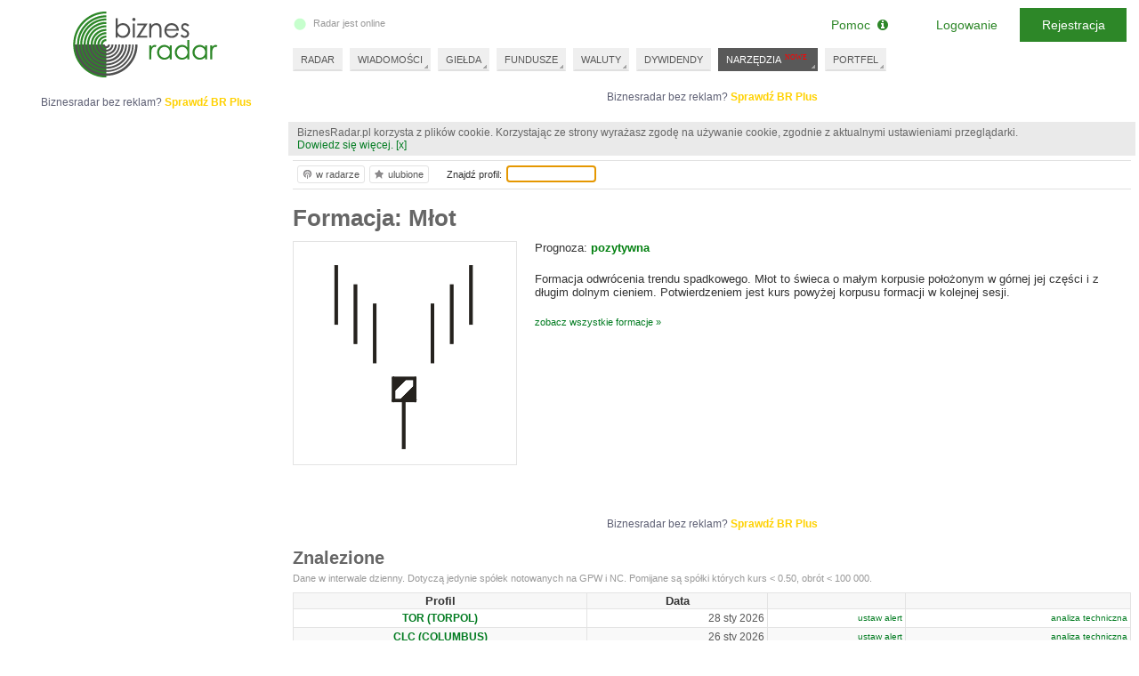

--- FILE ---
content_type: text/html; charset=UTF-8
request_url: https://www.biznesradar.pl/formacja-swiecowa/mlot
body_size: 10307
content:
<!doctype html>
<html dir="ltr" lang="pl">

<head>
	




									<meta charset="utf-8" />
	<meta name="viewport" content="width=1024">
	<title>Formacja: Młot- BiznesRadar.pl</title>
		<meta name="description" content="Formacja odwrócenia trendu spadkowego. Młot to świeca o małym korpusie położonym w górnej jej części i z długim dolnym cieniem. Potwierdzeniem jest kurs powyżej korpusu formacji w kolejnej sesji." />		<meta name="keywords" content="formacja Młot,Młot,formacje świecowe">		<link rel="apple-touch-icon" sizes="57x57" href="/apple-icon-57x57.png">
	<link rel="apple-touch-icon" sizes="60x60" href="/apple-icon-60x60.png">
	<link rel="apple-touch-icon" sizes="72x72" href="/apple-icon-72x72.png">
	<link rel="apple-touch-icon" sizes="76x76" href="/apple-icon-76x76.png">
	<link rel="apple-touch-icon" sizes="114x114" href="/apple-icon-114x114.png">
	<link rel="apple-touch-icon" sizes="120x120" href="/apple-icon-120x120.png">
	<link rel="apple-touch-icon" sizes="144x144" href="/apple-icon-144x144.png">
	<link rel="apple-touch-icon" sizes="152x152" href="/apple-icon-152x152.png">
	<link rel="apple-touch-icon" sizes="180x180" href="/apple-icon-180x180.png">
	<link rel="icon" type="image/png" sizes="192x192" href="/android-icon-192x192.png">
	<link rel="icon" type="image/png" sizes="32x32" href="/favicon-32x32.png">
	<link rel="icon" type="image/png" sizes="96x96" href="/favicon-96x96.png">
	<link rel="icon" type="image/png" sizes="16x16" href="/favicon-16x16.png">
	<link rel="manifest" href="/manifest.json">
	<meta name="msapplication-TileColor" content="#ffffff">
	<meta name="msapplication-TileImage" content="/ms-icon-144x144.png">
	<meta name="theme-color" content="#ffffff">
	
	<meta property="og:image"
		content="https://www.biznesradar.pl/gfx/socials_default_img.png" />
			<link rel="stylesheet" type="text/css" href="/assets/css/style_old.css?v=20260127">
	<link media="all" type="text/css" href="/assets/js/source/exeria/lib/fa/css/font-awesome.min.css"
		rel="stylesheet" />
	<!--[if lt IE 9]>
		<script type="text/javascript" src="/js/excanvas_r73.min.js" charset="utf-8"></script>
	<![endif]-->
	<script type="text/javascript" src="/assets/js/service_libs_old.js?v=20260127"></script>
	<script type="text/javascript" src="/assets/js/service_old.js?v=20260127"></script>

		<script type="text/javascript" src="/service-data-js/8"></script>
	<script type="text/javascript" src="/js/adex.js"></script>
	<script type="text/javascript">
		<!--
		document.write('\x3cscript type="text/javascript" src="/user-data/' + new Date().getTime() + '">\x3c/script>');
		//
		-->
	</script>
	<script type="text/javascript">
		<!--
		Controller.ADF();
		//
		-->
	</script>

	<script type="text/javascript">
		if(!/MSIE \d|Trident.*rv:/.test(navigator.userAgent)) {
		document.write('\x3cscript type="text/javascript" src="/assets/js/dialogs_old.js?v=20260127">\x3c/script>');
		document.write('<link rel="stylesheet" type="text/css" href="/assets/css/dialogs_old.css?v=20260127">');
		}
	</script>

				<script type="text/javascript">
			<!--
		
$().ready(function() {
	Controller.init('CANDLESTICKS');
});

	


$().ready(function() {
	Controller.userSymbolTipAttach();
});
	

$().ready(function() {
	Controller.bookmarkAttach();
});	

$().ready(function() {
	Controller.initSymbolSearch();
});	

		//
		-->
		</script>
		<script type="text/javascript">
		<!--
		var serviceRootDomain = 'biznesradar.pl';
		//
		-->
	</script>
	<script>
	if(!window.DAD){
		var gdfp_async = true;
			var _dfp_sd = "";
		_dfp_sd += "googletag.defineSlot('/60562554/BiznesRadar.pl_IND_POD_970xXXX_szeroki', [[750,100],[750,200],[750,300],[320,50],[320,100],[300,250]], 'div-gpt-ad-4316259479-0').defineSizeMapping(googletag.sizeMapping().addSize([1350,0], [[750,100],[750,200],[750,300]]).addSize([1280,0], [[750,100],[750,200],[750,300]]).addSize([1024,0], [[320,50],[320,100],[300,250]]).build()).setTargeting('br_channel', 'AT').addService(googletag.pubads());\r\n";
	if($(window).width() > 1100){		_dfp_sd += "googletag.defineSlot('/60562554/BiznesRadar.pl_Profile_wide', [[468,60],[728,90],[750,100],[750,200]], 'div-gpt-ad-6162579712-1').setTargeting('br_channel', 'AT').addService(googletag.pubads());\r\n";
	} else {
		_dfp_sd += "googletag.defineSlot('/60562554/BiznesRadar.pl_Profile', [[468,60],[728,90],[750,100],[750,200]], 'div-gpt-ad-6162579712-1').setTargeting('br_channel', 'AT').addService(googletag.pubads());\r\n";
	}
	if($(window).width() > 1100){		_dfp_sd += "googletag.defineSlot('/60562554/BiznesRadar.pl_Profile_wide2', [[468,60],[728,90],[750,100],[750,200]], 'div-gpt-ad-5598627911-2').setTargeting('br_channel', 'AT').addService(googletag.pubads());\r\n";
	} else {
		_dfp_sd += "googletag.defineSlot('/60562554/BiznesRadar.pl_Profile2', [[468,60],[728,90],[750,100],[750,200]], 'div-gpt-ad-5598627911-2').setTargeting('br_channel', 'AT').addService(googletag.pubads());\r\n";
	}
		_dfp_sd += "googletag.defineSlot('/60562554/BiznesRadar.pl_300x250', [[300,250],[300,600]], 'div-gpt-ad-5281268773-3').setTargeting('br_channel', 'AT').addService(googletag.pubads());\r\n";
		_dfp_sd += "googletag.defineSlot('/60562554/BiznesRadar.pl_300x100', [300, 100], 'div-gpt-ad-2561926479-4').setTargeting('br_channel', 'AT').addService(googletag.pubads());\r\n";
		if(gdfp_async){
			var _dfp_h = ""
				+"<sc" + "ript>\r\n"
				+"var googletag = googletag || {};\r\n"
				+"googletag.cmd = googletag.cmd || [];\r\n"
				+"(function() {\r\n"
				+"var gads = document.createElement('script');\r\n"
				+"gads.async = true;\r\n"
				+"gads.type = 'text/javascript';\r\n"
				+"var useSSL = 'https:' == document.location.protocol;\r\n"
				+"gads.src = (useSSL ? 'https:' : 'http:') +\r\n"
				+"'//www.googletagservices.com/tag/js/gpt.js';\r\n"
				+"var node = document.getElementsByTagName('script')[0];\r\n"
				+"node.parentNode.insertBefore(gads, node);\r\n"
				+"})();\r\n"
				+"</scr" + "ipt>\r\n"
				+"<scr" + "ipt type=\"text/javascript\">\r\n"
				+"googletag.cmd.push(function() {\r\n"
				+ _dfp_sd
				+"googletag.pubads().enableSingleRequest();\r\n"
				+"googletag.pubads().collapseEmptyDivs();\r\n"
				+"googletag.enableServices();\r\n"
				+"})\r\n"
				+"</scr" + "ipt>";
			document.write(_dfp_h);
		} else {
			var _dfp_h = ""
				+"<scr" + "ipt type=\"text/javascript\">\r\n"
				+"(function() {\r\n"
				+"var useSSL = 'https:' == document.location.protocol;\r\n"
				+"var src = (useSSL ? 'https:' : 'http:') +\r\n"
				+"'//www.googletagservices.com/tag/js/gpt.js';\r\n"
				+"document.write('<scr' + 'ipt src=\"' + src + '\"></scr' + 'ipt>');\r\n"
				+"})();\r\n"
				+"</scr" + "ipt>";
			document.write(_dfp_h);
		}
	}
	else{
		googletag = undefinedgoogletag = {display: function(){},pubads: function(){return {enableSyncRendering: function(){},enableSingleRequest: function(){}}}, enableServices: function(){}}; 
	}
</script>

	<script>
		function _gu(){
		if (typeof account != 'undefined' && account.oid) return account.oid;
		var _c = document.cookie.match(RegExp('(?:^|;\\s*)_ga=([^;]*)'));
		if (_c) return "GA_" + _c[1].split('.')[2] || "";
		return "";
		}
		dataLayer = [{
		'dimension1': (typeof account != 'undefined' && account.oid ? 'YES' : 'NO'),
		'dimension3': (typeof _advertising != 'undefined' ? 'NO' : 'YES'),
		'dimension5': 'NO',
						'UserLogged': (typeof account != 'undefined' && account.oid ? 'Yes' : 'No'),
		'Authentication': (typeof account != 'undefined' && account.oid ? (account.service == 'SE' ? 'standard' : 'social') :
			''),
		'User': '' + _gu(),
		'PageType': 'other',
'PremiumContent': 'No',
'PageSubCategory': 'Formacje świecowe',
'PageCategory': 'Narzędzia',

		}];
	</script>
	<!-- Google Tag Manager -->
<script>(function(w,d,s,l,i){w[l]=w[l]||[];w[l].push({'gtm.start': new Date().getTime(),event:'gtm.js'});var f=d.getElementsByTagName(s)[0], j=d.createElement(s),dl=l!='dataLayer'?'&l='+l:'';j.async=true;j.src='https://www.googletagmanager.com/gtm.js?id='+i+dl;f.parentNode.insertBefore(j,f);})(window,document,'script','dataLayer','GTM-MJF7SFF');</script>
<!-- End Google Tag Manager --></head>

<body itemtype="http://schema.org/WebPage" itemscope=""><script>
	if(!gdfp_async){
		var _dfp_h = ""
			+"<scr" + "ipt>\r\n"
			+ _dfp_sd
			+"googletag.pubads().enableSyncRendering();\r\n"
			+"googletag.pubads().enableSingleRequest();\r\n"
			+"googletag.enableServices();\r\n"
			+"</scr" + "ipt>";
		document.write(_dfp_h);
	}
</script>

	<script>
				if(!window.DAD){
		document.write('<scr' +
			'ipt async src="//get.optad360.io/sf/43fa4186-41d3-11e8-a7ed-06048607e8f8/plugin.min.js"></scr' + 'ipt>');
		}
	</script>
	<script>
		View.bodyWrapperOpen()
	</script>
	<div id="tt" style="position: absolute; top:10px; left: 200px;display: none"></div>

	<div id="body">
		<div id="ads-billboard-c">
					</div>
		<div id="content">
			<div id="right-wrapper">
				<div id="right">
				<div class="ac ac--billboard"><div class="ac__inner"><div class="ac__c"><div class="adbox" id="div-gpt-ad-4316259479-0">
<script>
	if(gdfp_async){
		document.write("<sc" + "ript>\r\n" + "googletag.cmd.push(function() { googletag.display('div-gpt-ad-4316259479-0'); });\r\n" + "</scr" + "ipt>");
	} else {
		googletag.display('div-gpt-ad-4316259479-0');
	}
</script>
</div>
</div><div class="ac__l">Biznesradar bez reklam? <a href="https://premium.biznesradar.pl/brplus">Sprawdź BR Plus</a></div></div></div>
									<div id="right-min-width" class="cb">
						<!-- -->
					</div>
										<main><div id="right-content">
	<div id="candlesticks" class="inside toolbar-space">
		
		<h1>Formacja: Młot</h1>
		
		<div class="info-c" style="margin-bottom:30px;">
			<img src="/gfx/static/candlesticks/mlot.png" alt="Formacja Młot" />			<label>Prognoza: <strong class="up">pozytywna</strong></label>
			<p>Formacja odwrócenia trendu spadkowego. Młot to świeca o małym korpusie położonym w górnej jej części i z długim dolnym cieniem. Potwierdzeniem jest kurs powyżej korpusu formacji w kolejnej sesji.</p>
			<a class="more" href="/formacje-swiecowe/" title="Formacje świecowe">zobacz wszystkie formacje &raquo;</a>
			<div class="cb"></div>
		</div>
		
		<div class="aslot-profile">
	<div class="adbox">
	<div class="ac"><div class="ac__inner"><div class="ac__c"><div class="adbox" id="div-gpt-ad-6162579712-1">
<script>
	if(gdfp_async){
		document.write("<sc" + "ript>\r\n" + "googletag.cmd.push(function() { googletag.display('div-gpt-ad-6162579712-1'); });\r\n" + "</scr" + "ipt>");
	} else {
		googletag.display('div-gpt-ad-6162579712-1');
	}
</script>
</div>
</div><div class="ac__l">Biznesradar bez reklam? <a href="https://premium.biznesradar.pl/brplus">Sprawdź BR Plus</a></div></div></div>
		</div>
</div>
		
				<h2>Znalezione</h2>
		<div class="subheader">Dane w interwale dzienny. Dotyczą jedynie spółek notowanych na GPW i NC. Pomijane są spółki których kurs &lt; 0.50, obrót &lt; 100 000.</div>
		<table class="qTableFull candlesticks" style="margin-bottom:30px">
										<tr>
				<th>Profil</th>
								<th>Data</th>
				<th></th>
				<th></th>
			</tr>
					<tr>
				<td class="symbol"><a class="s_tt s_tt_sname_TOR" href="/analiza-techniczna-formacje/TORPOL" title="TORPOL SPÓŁKA AKCYJNA">TOR (TORPOL)</a></td>
								<td class="date">28 sty 2026</td>
				<td class="alert"><a href="javascript:void(0)" rel="nofollow" onclick="Controller.showAddAlertModal({type: 'CANDLESTICK_MLOT', symbol_oid: 10172});">ustaw alert</a></td>
				<td class="at"><a href="/analiza-techniczna-wykres/TORPOL">analiza techniczna</a></td>
			</tr>
							<tr>
				<td class="symbol"><a class="s_tt s_tt_sname_CLC" href="/analiza-techniczna-formacje/COLUMBUS-CAPITAL" title="COLUMBUS ENERGY SPÓŁKA AKCYJNA">CLC (COLUMBUS)</a></td>
								<td class="date">26 sty 2026</td>
				<td class="alert"><a href="javascript:void(0)" rel="nofollow" onclick="Controller.showAddAlertModal({type: 'CANDLESTICK_MLOT', symbol_oid: 3816});">ustaw alert</a></td>
				<td class="at"><a href="/analiza-techniczna-wykres/COLUMBUS-CAPITAL">analiza techniczna</a></td>
			</tr>
							<tr>
				<td class="symbol"><a class="s_tt s_tt_sname_CMP" href="/analiza-techniczna-formacje/COMP" title="COMP SPÓŁKA AKCYJNA">CMP (COMP)</a></td>
								<td class="date">26 sty 2026</td>
				<td class="alert"><a href="javascript:void(0)" rel="nofollow" onclick="Controller.showAddAlertModal({type: 'CANDLESTICK_MLOT', symbol_oid: 354});">ustaw alert</a></td>
				<td class="at"><a href="/analiza-techniczna-wykres/COMP">analiza techniczna</a></td>
			</tr>
							<tr>
				<td class="symbol"><a class="s_tt s_tt_sname_ANR" href="/analiza-techniczna-formacje/ANR" title="ANSWEAR.COM SPÓŁKA AKCYJNA">ANR (ANSWEAR)</a></td>
								<td class="date">21 sty 2026</td>
				<td class="alert"><a href="javascript:void(0)" rel="nofollow" onclick="Controller.showAddAlertModal({type: 'CANDLESTICK_MLOT', symbol_oid: 52791});">ustaw alert</a></td>
				<td class="at"><a href="/analiza-techniczna-wykres/ANR">analiza techniczna</a></td>
			</tr>
							<tr>
				<td class="symbol"><a class="s_tt s_tt_sname_ACP" href="/analiza-techniczna-formacje/ASSECO-POLAND" title="ASSECO POLAND SPÓŁKA AKCYJNA">ACP (ASSECOPOL)</a></td>
								<td class="date">20 sty 2026</td>
				<td class="alert"><a href="javascript:void(0)" rel="nofollow" onclick="Controller.showAddAlertModal({type: 'CANDLESTICK_MLOT', symbol_oid: 69});">ustaw alert</a></td>
				<td class="at"><a href="/analiza-techniczna-wykres/ASSECO-POLAND">analiza techniczna</a></td>
			</tr>
							<tr>
				<td class="symbol"><a class="s_tt s_tt_sname_ALL" href="/analiza-techniczna-formacje/ALL" title="AILLERON SPÓŁKA AKCYJNA">ALL (AILLERON)</a></td>
								<td class="date">16 sty 2026</td>
				<td class="alert"><a href="javascript:void(0)" rel="nofollow" onclick="Controller.showAddAlertModal({type: 'CANDLESTICK_MLOT', symbol_oid: 4395});">ustaw alert</a></td>
				<td class="at"><a href="/analiza-techniczna-wykres/ALL">analiza techniczna</a></td>
			</tr>
							<tr>
				<td class="symbol"><a class="s_tt s_tt_sname_SCP" href="/analiza-techniczna-formacje/SCP" title="SCOPE FLUIDICS SPÓŁKA AKCYJNA">SCP (SCPFL)</a></td>
								<td class="date">08 sty 2026</td>
				<td class="alert"><a href="javascript:void(0)" rel="nofollow" onclick="Controller.showAddAlertModal({type: 'CANDLESTICK_MLOT', symbol_oid: 17037});">ustaw alert</a></td>
				<td class="at"><a href="/analiza-techniczna-wykres/SCP">analiza techniczna</a></td>
			</tr>
							<tr>
				<td class="symbol"><a class="s_tt s_tt_sname_IMC" href="/analiza-techniczna-formacje/INDUSTRIAL-MILK-COMPANY" title="INDUSTRIAL MILK COMPANY S.A.">IMC (IMCOMPANY)</a></td>
								<td class="date">30 gru 2025</td>
				<td class="alert"><a href="javascript:void(0)" rel="nofollow" onclick="Controller.showAddAlertModal({type: 'CANDLESTICK_MLOT', symbol_oid: 3813});">ustaw alert</a></td>
				<td class="at"><a href="/analiza-techniczna-wykres/INDUSTRIAL-MILK-COMPANY">analiza techniczna</a></td>
			</tr>
							<tr>
				<td class="symbol"><a class="s_tt s_tt_sname_NCL" href="/analiza-techniczna-formacje/NCL" title="NOCTILUCA SPÓŁKA AKCYJNA">NCL (NOCTILUCA)</a></td>
								<td class="date">29 gru 2025</td>
				<td class="alert"><a href="javascript:void(0)" rel="nofollow" onclick="Controller.showAddAlertModal({type: 'CANDLESTICK_MLOT', symbol_oid: 70285});">ustaw alert</a></td>
				<td class="at"><a href="/analiza-techniczna-wykres/NCL">analiza techniczna</a></td>
			</tr>
							<tr>
				<td class="symbol"><a class="s_tt s_tt_sname_MNS" href="/analiza-techniczna-formacje/MENNICA-SKARBOWA" title="MENNICA SKARBOWA SPÓŁKA AKCYJNA">MNS (MENNICASK)</a></td>
								<td class="date">23 gru 2025</td>
				<td class="alert"><a href="javascript:void(0)" rel="nofollow" onclick="Controller.showAddAlertModal({type: 'CANDLESTICK_MLOT', symbol_oid: 6164});">ustaw alert</a></td>
				<td class="at"><a href="/analiza-techniczna-wykres/MENNICA-SKARBOWA">analiza techniczna</a></td>
			</tr>
							<tr>
				<td class="symbol"><a class="s_tt s_tt_sname_COG" href="/analiza-techniczna-formacje/COGNOR" title="COGNOR SPÓŁKA AKCYJNA">COG (COGNOR)</a></td>
								<td class="date">22 gru 2025</td>
				<td class="alert"><a href="javascript:void(0)" rel="nofollow" onclick="Controller.showAddAlertModal({type: 'CANDLESTICK_MLOT', symbol_oid: 195});">ustaw alert</a></td>
				<td class="at"><a href="/analiza-techniczna-wykres/COGNOR">analiza techniczna</a></td>
			</tr>
							<tr>
				<td class="symbol"><a class="s_tt s_tt_sname_PKP" href="/analiza-techniczna-formacje/PKPCARGO" title="PKP CARGO SPÓŁKA AKCYJNA">PKP (PKPCARGO)</a></td>
								<td class="date">22 gru 2025</td>
				<td class="alert"><a href="javascript:void(0)" rel="nofollow" onclick="Controller.showAddAlertModal({type: 'CANDLESTICK_MLOT', symbol_oid: 8789});">ustaw alert</a></td>
				<td class="at"><a href="/analiza-techniczna-wykres/PKPCARGO">analiza techniczna</a></td>
			</tr>
							<tr>
				<td class="symbol"><a class="s_tt s_tt_sname_INC" href="/analiza-techniczna-formacje/INC" title="INC SPÓŁKA AKCYJNA">INC</a></td>
								<td class="date">22 gru 2025</td>
				<td class="alert"><a href="javascript:void(0)" rel="nofollow" onclick="Controller.showAddAlertModal({type: 'CANDLESTICK_MLOT', symbol_oid: 312});">ustaw alert</a></td>
				<td class="at"><a href="/analiza-techniczna-wykres/INC">analiza techniczna</a></td>
			</tr>
							<tr>
				<td class="symbol"><a class="s_tt s_tt_sname_MOL" href="/analiza-techniczna-formacje/MOL-MAGYAR-OLAJ" title="MOL MAGYAR OLAJ - ES GAZIPARI NYILVANOSAN MUKODO RESZVENYTARSASAG">MOL</a></td>
								<td class="date">19 gru 2025</td>
				<td class="alert"><a href="javascript:void(0)" rel="nofollow" onclick="Controller.showAddAlertModal({type: 'CANDLESTICK_MLOT', symbol_oid: 295});">ustaw alert</a></td>
				<td class="at"><a href="/analiza-techniczna-wykres/MOL-MAGYAR-OLAJ">analiza techniczna</a></td>
			</tr>
							<tr>
				<td class="symbol"><a class="s_tt s_tt_sname_MUR" href="/analiza-techniczna-formacje/MUR" title="MURAPOL SPÓŁKA AKCYJNA">MUR (MURAPOL)</a></td>
								<td class="date">18 gru 2025</td>
				<td class="alert"><a href="javascript:void(0)" rel="nofollow" onclick="Controller.showAddAlertModal({type: 'CANDLESTICK_MLOT', symbol_oid: 65809});">ustaw alert</a></td>
				<td class="at"><a href="/analiza-techniczna-wykres/MUR">analiza techniczna</a></td>
			</tr>
							<tr>
				<td class="symbol"><a class="s_tt s_tt_sname_UNT" href="/analiza-techniczna-formacje/UNIMOT-GAZ" title="UNIMOT SPÓŁKA AKCYJNA">UNT (UNIMOT)</a></td>
								<td class="date">18 gru 2025</td>
				<td class="alert"><a href="javascript:void(0)" rel="nofollow" onclick="Controller.showAddAlertModal({type: 'CANDLESTICK_MLOT', symbol_oid: 6967});">ustaw alert</a></td>
				<td class="at"><a href="/analiza-techniczna-wykres/UNIMOT-GAZ">analiza techniczna</a></td>
			</tr>
							<tr>
				<td class="symbol"><a class="s_tt s_tt_sname_ING" href="/analiza-techniczna-formacje/ING-BANK-SLASKI" title="ING BANK ŚLĄSKI SPÓŁKA AKCYJNA">ING (INGBSK)</a></td>
								<td class="date">18 gru 2025</td>
				<td class="alert"><a href="javascript:void(0)" rel="nofollow" onclick="Controller.showAddAlertModal({type: 'CANDLESTICK_MLOT', symbol_oid: 119});">ustaw alert</a></td>
				<td class="at"><a href="/analiza-techniczna-wykres/ING-BANK-SLASKI">analiza techniczna</a></td>
			</tr>
							<tr>
				<td class="symbol"><a class="s_tt s_tt_sname_AGO" href="/analiza-techniczna-formacje/AGORA" title="AGORA SPÓŁKA AKCYJNA">AGO (AGORA)</a></td>
								<td class="date">18 gru 2025</td>
				<td class="alert"><a href="javascript:void(0)" rel="nofollow" onclick="Controller.showAddAlertModal({type: 'CANDLESTICK_MLOT', symbol_oid: 127});">ustaw alert</a></td>
				<td class="at"><a href="/analiza-techniczna-wykres/AGORA">analiza techniczna</a></td>
			</tr>
							<tr>
				<td class="symbol"><a class="s_tt s_tt_sname_ELT" href="/analiza-techniczna-formacje/ELEKTROTIM" title="ELEKTROTIM SPÓŁKA AKCYJNA">ELT (ELEKTROTI)</a></td>
								<td class="date">16 gru 2025</td>
				<td class="alert"><a href="javascript:void(0)" rel="nofollow" onclick="Controller.showAddAlertModal({type: 'CANDLESTICK_MLOT', symbol_oid: 403});">ustaw alert</a></td>
				<td class="at"><a href="/analiza-techniczna-wykres/ELEKTROTIM">analiza techniczna</a></td>
			</tr>
							<tr>
				<td class="symbol"><a class="s_tt s_tt_sname_BRS" href="/analiza-techniczna-formacje/BORYSZEW" title="BORYSZEW SPÓŁKA AKCYJNA">BRS (BORYSZEW)</a></td>
								<td class="date">11 gru 2025</td>
				<td class="alert"><a href="javascript:void(0)" rel="nofollow" onclick="Controller.showAddAlertModal({type: 'CANDLESTICK_MLOT', symbol_oid: 74});">ustaw alert</a></td>
				<td class="at"><a href="/analiza-techniczna-wykres/BORYSZEW">analiza techniczna</a></td>
			</tr>
							<tr>
				<td class="symbol"><a class="s_tt s_tt_sname_JSW" href="/analiza-techniczna-formacje/JSW-JASTRZEBSKA-SPOLKA-WEGLOWA" title="JASTRZĘBSKA SPÓŁKA WĘGLOWA SPÓŁKA AKCYJNA">JSW</a></td>
								<td class="date">09 gru 2025</td>
				<td class="alert"><a href="javascript:void(0)" rel="nofollow" onclick="Controller.showAddAlertModal({type: 'CANDLESTICK_MLOT', symbol_oid: 3972});">ustaw alert</a></td>
				<td class="at"><a href="/analiza-techniczna-wykres/JSW-JASTRZEBSKA-SPOLKA-WEGLOWA">analiza techniczna</a></td>
			</tr>
							<tr>
				<td class="symbol"><a class="s_tt s_tt_sname_SNK" href="/analiza-techniczna-formacje/SNK" title="SANOK RUBBER COMPANY SPÓŁKA AKCYJNA">SNK (SANOK)</a></td>
								<td class="date">05 gru 2025</td>
				<td class="alert"><a href="javascript:void(0)" rel="nofollow" onclick="Controller.showAddAlertModal({type: 'CANDLESTICK_MLOT', symbol_oid: 413});">ustaw alert</a></td>
				<td class="at"><a href="/analiza-techniczna-wykres/SNK">analiza techniczna</a></td>
			</tr>
							<tr>
				<td class="symbol"><a class="s_tt s_tt_sname_GPP" href="/analiza-techniczna-formacje/GPP" title="GRUPA PRACUJ SPÓŁKA AKCYJNA">GPP (GRUPRACUJ)</a></td>
								<td class="date">05 gru 2025</td>
				<td class="alert"><a href="javascript:void(0)" rel="nofollow" onclick="Controller.showAddAlertModal({type: 'CANDLESTICK_MLOT', symbol_oid: 65815});">ustaw alert</a></td>
				<td class="at"><a href="/analiza-techniczna-wykres/GPP">analiza techniczna</a></td>
			</tr>
							<tr>
				<td class="symbol"><a class="s_tt s_tt_sname_ZRE" href="/analiza-techniczna-formacje/ZREMB-CHOJNICE" title="ZAKŁAD BUDOWY MASZYN ZREMB-CHOJNICE SPÓŁKA AKCYJNA">ZRE (ZREMB)</a></td>
								<td class="date">02 gru 2025</td>
				<td class="alert"><a href="javascript:void(0)" rel="nofollow" onclick="Controller.showAddAlertModal({type: 'CANDLESTICK_MLOT', symbol_oid: 288});">ustaw alert</a></td>
				<td class="at"><a href="/analiza-techniczna-wykres/ZREMB-CHOJNICE">analiza techniczna</a></td>
			</tr>
							<tr>
				<td class="symbol"><a class="s_tt s_tt_sname_ZEP" href="/analiza-techniczna-formacje/ZEPAK" title="ZESPÓŁ ELEKTROWNI PĄTNÓW-ADAMÓW-KONIN SPÓŁKA AKCYJNA">ZEP (ZEPAK)</a></td>
								<td class="date">01 gru 2025</td>
				<td class="alert"><a href="javascript:void(0)" rel="nofollow" onclick="Controller.showAddAlertModal({type: 'CANDLESTICK_MLOT', symbol_oid: 7002});">ustaw alert</a></td>
				<td class="at"><a href="/analiza-techniczna-wykres/ZEPAK">analiza techniczna</a></td>
			</tr>
							<tr>
				<td class="symbol"><a class="s_tt s_tt_sname_BCX" href="/analiza-techniczna-formacje/BCX" title="BIOCELTIX SPÓŁKA AKCYJNA">BCX (BIOCELTIX)</a></td>
								<td class="date">01 gru 2025</td>
				<td class="alert"><a href="javascript:void(0)" rel="nofollow" onclick="Controller.showAddAlertModal({type: 'CANDLESTICK_MLOT', symbol_oid: 64912});">ustaw alert</a></td>
				<td class="at"><a href="/analiza-techniczna-wykres/BCX">analiza techniczna</a></td>
			</tr>
							<tr>
				<td class="symbol"><a class="s_tt s_tt_sname_ENT" href="/analiza-techniczna-formacje/ENT" title="ENTER AIR SPÓŁKA AKCYJNA">ENT (ENTER)</a></td>
								<td class="date">27 lis 2025</td>
				<td class="alert"><a href="javascript:void(0)" rel="nofollow" onclick="Controller.showAddAlertModal({type: 'CANDLESTICK_MLOT', symbol_oid: 13397});">ustaw alert</a></td>
				<td class="at"><a href="/analiza-techniczna-wykres/ENT">analiza techniczna</a></td>
			</tr>
							<tr>
				<td class="symbol"><a class="s_tt s_tt_sname_PLZ" href="/analiza-techniczna-formacje/PLAZACNTR" title="PLAZA CENTERS N.V.">PLZ (PLAZACNTR)</a></td>
								<td class="date">26 lis 2025</td>
				<td class="alert"><a href="javascript:void(0)" rel="nofollow" onclick="Controller.showAddAlertModal({type: 'CANDLESTICK_MLOT', symbol_oid: 14470});">ustaw alert</a></td>
				<td class="at"><a href="/analiza-techniczna-wykres/PLAZACNTR">analiza techniczna</a></td>
			</tr>
							<tr>
				<td class="symbol"><a class="s_tt s_tt_sname_PEP" href="/analiza-techniczna-formacje/POLENERGIA" title="POLENERGIA SPÓŁKA AKCYJNA">PEP</a></td>
								<td class="date">25 lis 2025</td>
				<td class="alert"><a href="javascript:void(0)" rel="nofollow" onclick="Controller.showAddAlertModal({type: 'CANDLESTICK_MLOT', symbol_oid: 361});">ustaw alert</a></td>
				<td class="at"><a href="/analiza-techniczna-wykres/POLENERGIA">analiza techniczna</a></td>
			</tr>
							<tr>
				<td class="symbol"><a class="s_tt s_tt_sname_ACT" href="/analiza-techniczna-formacje/ACTION" title="ACTION SPÓŁKA AKCYJNA">ACT (ACTION)</a></td>
								<td class="date">25 lis 2025</td>
				<td class="alert"><a href="javascript:void(0)" rel="nofollow" onclick="Controller.showAddAlertModal({type: 'CANDLESTICK_MLOT', symbol_oid: 339});">ustaw alert</a></td>
				<td class="at"><a href="/analiza-techniczna-wykres/ACTION">analiza techniczna</a></td>
			</tr>
							<tr>
				<td class="symbol"><a class="s_tt s_tt_sname_DEK" href="/analiza-techniczna-formacje/DEKPOL" title="DEKPOL SPÓŁKA AKCYJNA">DEK (DEKPOL)</a></td>
								<td class="date">21 lis 2025</td>
				<td class="alert"><a href="javascript:void(0)" rel="nofollow" onclick="Controller.showAddAlertModal({type: 'CANDLESTICK_MLOT', symbol_oid: 11258});">ustaw alert</a></td>
				<td class="at"><a href="/analiza-techniczna-wykres/DEKPOL">analiza techniczna</a></td>
			</tr>
							<tr>
				<td class="symbol"><a class="s_tt s_tt_sname_OPL" href="/analiza-techniczna-formacje/ORANGE" title="ORANGE POLSKA SPÓŁKA AKCYJNA">OPL (ORANGEPL)</a></td>
								<td class="date">19 lis 2025</td>
				<td class="alert"><a href="javascript:void(0)" rel="nofollow" onclick="Controller.showAddAlertModal({type: 'CANDLESTICK_MLOT', symbol_oid: 57});">ustaw alert</a></td>
				<td class="at"><a href="/analiza-techniczna-wykres/ORANGE">analiza techniczna</a></td>
			</tr>
							<tr>
				<td class="symbol"><a class="s_tt s_tt_sname_MNS" href="/analiza-techniczna-formacje/MENNICA-SKARBOWA" title="MENNICA SKARBOWA SPÓŁKA AKCYJNA">MNS (MENNICASK)</a></td>
								<td class="date">18 lis 2025</td>
				<td class="alert"><a href="javascript:void(0)" rel="nofollow" onclick="Controller.showAddAlertModal({type: 'CANDLESTICK_MLOT', symbol_oid: 6164});">ustaw alert</a></td>
				<td class="at"><a href="/analiza-techniczna-wykres/MENNICA-SKARBOWA">analiza techniczna</a></td>
			</tr>
							<tr>
				<td class="symbol"><a class="s_tt s_tt_sname_PCO" href="/analiza-techniczna-formacje/PCO" title="PEPCO GROUP N.V.">PCO (PEPCO)</a></td>
								<td class="date">18 lis 2025</td>
				<td class="alert"><a href="javascript:void(0)" rel="nofollow" onclick="Controller.showAddAlertModal({type: 'CANDLESTICK_MLOT', symbol_oid: 59839});">ustaw alert</a></td>
				<td class="at"><a href="/analiza-techniczna-wykres/PCO">analiza techniczna</a></td>
			</tr>
							<tr>
				<td class="symbol"><a class="s_tt s_tt_sname_SCW" href="/analiza-techniczna-formacje/SCW" title="SCANWAY SPÓŁKA AKCYJNA">SCW (SCANWAY)</a></td>
								<td class="date">18 lis 2025</td>
				<td class="alert"><a href="javascript:void(0)" rel="nofollow" onclick="Controller.showAddAlertModal({type: 'CANDLESTICK_MLOT', symbol_oid: 87078});">ustaw alert</a></td>
				<td class="at"><a href="/analiza-techniczna-wykres/SCW">analiza techniczna</a></td>
			</tr>
							<tr>
				<td class="symbol"><a class="s_tt s_tt_sname_ATJ" href="/analiza-techniczna-formacje/ATJ" title="ATOMIC JELLY SPÓŁKA AKCYJNA">ATJ (ATOMJELLY)</a></td>
								<td class="date">18 lis 2025</td>
				<td class="alert"><a href="javascript:void(0)" rel="nofollow" onclick="Controller.showAddAlertModal({type: 'CANDLESTICK_MLOT', symbol_oid: 55002});">ustaw alert</a></td>
				<td class="at"><a href="/analiza-techniczna-wykres/ATJ">analiza techniczna</a></td>
			</tr>
							<tr>
				<td class="symbol"><a class="s_tt s_tt_sname_ANR" href="/analiza-techniczna-formacje/ANR" title="ANSWEAR.COM SPÓŁKA AKCYJNA">ANR (ANSWEAR)</a></td>
								<td class="date">18 lis 2025</td>
				<td class="alert"><a href="javascript:void(0)" rel="nofollow" onclick="Controller.showAddAlertModal({type: 'CANDLESTICK_MLOT', symbol_oid: 52791});">ustaw alert</a></td>
				<td class="at"><a href="/analiza-techniczna-wykres/ANR">analiza techniczna</a></td>
			</tr>
							<tr>
				<td class="symbol"><a class="s_tt s_tt_sname_CAR" href="/analiza-techniczna-formacje/INTER-CARS" title="INTER CARS SPÓŁKA AKCYJNA">CAR (INTERCARS)</a></td>
								<td class="date">18 lis 2025</td>
				<td class="alert"><a href="javascript:void(0)" rel="nofollow" onclick="Controller.showAddAlertModal({type: 'CANDLESTICK_MLOT', symbol_oid: 216});">ustaw alert</a></td>
				<td class="at"><a href="/analiza-techniczna-wykres/INTER-CARS">analiza techniczna</a></td>
			</tr>
							<tr>
				<td class="symbol"><a class="s_tt s_tt_sname_HRS" href="/analiza-techniczna-formacje/HERKULES" title="HERKULES SPÓŁKA AKCYJNA">HRS (HERKULES)</a></td>
								<td class="date">14 lis 2025</td>
				<td class="alert"><a href="javascript:void(0)" rel="nofollow" onclick="Controller.showAddAlertModal({type: 'CANDLESTICK_MLOT', symbol_oid: 37});">ustaw alert</a></td>
				<td class="at"><a href="/analiza-techniczna-wykres/HERKULES">analiza techniczna</a></td>
			</tr>
							<tr>
				<td class="symbol"><a class="s_tt s_tt_sname_DBC" href="/analiza-techniczna-formacje/DEBICA" title="FIRMA OPONIARSKA DĘBICA SPÓŁKA AKCYJNA">DBC (DEBICA)</a></td>
								<td class="date">14 lis 2025</td>
				<td class="alert"><a href="javascript:void(0)" rel="nofollow" onclick="Controller.showAddAlertModal({type: 'CANDLESTICK_MLOT', symbol_oid: 390});">ustaw alert</a></td>
				<td class="at"><a href="/analiza-techniczna-wykres/DEBICA">analiza techniczna</a></td>
			</tr>
							<tr>
				<td class="symbol"><a class="s_tt s_tt_sname_3RG" href="/analiza-techniczna-formacje/3RG" title="3RGAMES SPÓŁKA AKCYJNA">3RG (3RGAMES)</a></td>
								<td class="date">10 lis 2025</td>
				<td class="alert"><a href="javascript:void(0)" rel="nofollow" onclick="Controller.showAddAlertModal({type: 'CANDLESTICK_MLOT', symbol_oid: 6005});">ustaw alert</a></td>
				<td class="at"><a href="/analiza-techniczna-wykres/3RG">analiza techniczna</a></td>
			</tr>
							<tr>
				<td class="symbol"><a class="s_tt s_tt_sname_GMT" href="/analiza-techniczna-formacje/GMT" title="GENOMTEC SPÓŁKA AKCYJNA">GMT (GENOMTEC)</a></td>
								<td class="date">07 lis 2025</td>
				<td class="alert"><a href="javascript:void(0)" rel="nofollow" onclick="Controller.showAddAlertModal({type: 'CANDLESTICK_MLOT', symbol_oid: 56257});">ustaw alert</a></td>
				<td class="at"><a href="/analiza-techniczna-wykres/GMT">analiza techniczna</a></td>
			</tr>
							<tr>
				<td class="symbol"><a class="s_tt s_tt_sname_QNA" href="/analiza-techniczna-formacje/QNA" title="QNA TECHNOLOGY SPÓŁKA AKCYJNA">QNA (QNATECHNO)</a></td>
								<td class="date">04 lis 2025</td>
				<td class="alert"><a href="javascript:void(0)" rel="nofollow" onclick="Controller.showAddAlertModal({type: 'CANDLESTICK_MLOT', symbol_oid: 89013});">ustaw alert</a></td>
				<td class="at"><a href="/analiza-techniczna-wykres/QNA">analiza techniczna</a></td>
			</tr>
							<tr>
				<td class="symbol"><a class="s_tt s_tt_sname_CLN" href="/analiza-techniczna-formacje/CLNPHARMA" title="CELON PHARMA SPÓŁKA AKCYJNA">CLN (CLNPHARMA)</a></td>
								<td class="date">04 lis 2025</td>
				<td class="alert"><a href="javascript:void(0)" rel="nofollow" onclick="Controller.showAddAlertModal({type: 'CANDLESTICK_MLOT', symbol_oid: 15373});">ustaw alert</a></td>
				<td class="at"><a href="/analiza-techniczna-wykres/CLNPHARMA">analiza techniczna</a></td>
			</tr>
							<tr>
				<td class="symbol"><a class="s_tt s_tt_sname_DAD" href="/analiza-techniczna-formacje/DAD" title="DADELO SPÓŁKA AKCYJNA">DAD (DADELO)</a></td>
								<td class="date">22 paź 2025</td>
				<td class="alert"><a href="javascript:void(0)" rel="nofollow" onclick="Controller.showAddAlertModal({type: 'CANDLESTICK_MLOT', symbol_oid: 56219});">ustaw alert</a></td>
				<td class="at"><a href="/analiza-techniczna-wykres/DAD">analiza techniczna</a></td>
			</tr>
							<tr>
				<td class="symbol"><a class="s_tt s_tt_sname_CCC" href="/analiza-techniczna-formacje/CCC" title="CCC SPÓŁKA AKCYJNA">CCC</a></td>
								<td class="date">22 paź 2025</td>
				<td class="alert"><a href="javascript:void(0)" rel="nofollow" onclick="Controller.showAddAlertModal({type: 'CANDLESTICK_MLOT', symbol_oid: 348});">ustaw alert</a></td>
				<td class="at"><a href="/analiza-techniczna-wykres/CCC">analiza techniczna</a></td>
			</tr>
							<tr>
				<td class="symbol"><a class="s_tt s_tt_sname_OML" href="/analiza-techniczna-formacje/OML" title="ONE MORE LEVEL SPÓŁKA AKCYJNA">OML (ONEMORE)</a></td>
								<td class="date">17 paź 2025</td>
				<td class="alert"><a href="javascript:void(0)" rel="nofollow" onclick="Controller.showAddAlertModal({type: 'CANDLESTICK_MLOT', symbol_oid: 6558});">ustaw alert</a></td>
				<td class="at"><a href="/analiza-techniczna-wykres/OML">analiza techniczna</a></td>
			</tr>
							<tr>
				<td class="symbol"><a class="s_tt s_tt_sname_LBW" href="/analiza-techniczna-formacje/LUBAWA" title="LUBAWA SPÓŁKA AKCYJNA">LBW (LUBAWA)</a></td>
								<td class="date">17 paź 2025</td>
				<td class="alert"><a href="javascript:void(0)" rel="nofollow" onclick="Controller.showAddAlertModal({type: 'CANDLESTICK_MLOT', symbol_oid: 105});">ustaw alert</a></td>
				<td class="at"><a href="/analiza-techniczna-wykres/LUBAWA">analiza techniczna</a></td>
			</tr>
							<tr>
				<td class="symbol"><a class="s_tt s_tt_sname_OPL" href="/analiza-techniczna-formacje/ORANGE" title="ORANGE POLSKA SPÓŁKA AKCYJNA">OPL (ORANGEPL)</a></td>
								<td class="date">14 paź 2025</td>
				<td class="alert"><a href="javascript:void(0)" rel="nofollow" onclick="Controller.showAddAlertModal({type: 'CANDLESTICK_MLOT', symbol_oid: 57});">ustaw alert</a></td>
				<td class="at"><a href="/analiza-techniczna-wykres/ORANGE">analiza techniczna</a></td>
			</tr>
							<tr>
				<td class="symbol"><a class="s_tt s_tt_sname_ANR" href="/analiza-techniczna-formacje/ANR" title="ANSWEAR.COM SPÓŁKA AKCYJNA">ANR (ANSWEAR)</a></td>
								<td class="date">14 paź 2025</td>
				<td class="alert"><a href="javascript:void(0)" rel="nofollow" onclick="Controller.showAddAlertModal({type: 'CANDLESTICK_MLOT', symbol_oid: 52791});">ustaw alert</a></td>
				<td class="at"><a href="/analiza-techniczna-wykres/ANR">analiza techniczna</a></td>
			</tr>
				</table>
		
		<div class="aslot-profile-bottom">
	<div class="adbox">
	<div class="ac"><div class="ac__inner"><div class="ac__c"><div class="adbox" id="div-gpt-ad-5598627911-2">
<script>
	if(gdfp_async){
		document.write("<sc" + "ript>\r\n" + "googletag.cmd.push(function() { googletag.display('div-gpt-ad-5598627911-2'); });\r\n" + "</scr" + "ipt>");
	} else {
		googletag.display('div-gpt-ad-5598627911-2');
	}
</script>
</div>
</div><div class="ac__l">Biznesradar bez reklam? <a href="https://premium.biznesradar.pl/brplus">Sprawdź BR Plus</a></div></div></div>
	</div>
</div>
		
		<div class="disclaimer">
			Prezentowane dane mają charakter czysto informacyjny i nie są rekomendacją w rozumieniu przepisów Rozporządzenia Ministra Finansów z dnia 19 października 2005 r. w sprawie informacji stanowiących rekomendacje dotyczące instrumentów finansowych lub ich emitentów (Dz. U. z 2005 r. Nr 206, poz. 1715).
		</div>
				
		<div class="tools absolute">
	<a class="btn usersymboltip-show-hook" href="javascript:void(0)" rel="nofollow"><span class="ui-icon ui-icon-usersymbols"></span><span class="text">w radarze</span></a>
	<a class="btn bookmarks-show-hook" href="javascript:void(0)" rel="nofollow"><span class="ui-icon ui-icon-bookmarks"></span><span class="text">ulubione</span></a>
	<div class="textseparator">Znajdź profil: </div>
	<input type="text" name="search-profile" id="search-profile" />	<div class="cb" style=""></div>
</div>		
	</div>	
</div>
</main>					<div class="cb"></div>
				</div>
			</div>
			<div id="left">
				<div id="left-content">
	<div class="inside">
		<div class="aslot-navibox">
	<div class="adbox">
	<div class="ac"><div class="ac__inner"><div class="ac__c"><div class="adbox" id="div-gpt-ad-5281268773-3">
<script>
	if(gdfp_async){
		document.write("<sc" + "ript>\r\n" + "googletag.cmd.push(function() { googletag.display('div-gpt-ad-5281268773-3'); });\r\n" + "</scr" + "ipt>");
	} else {
		googletag.display('div-gpt-ad-5281268773-3');
	}
</script>
</div>
</div><div class="ac__l">Biznesradar bez reklam? <a href="https://premium.biznesradar.pl/brplus">Sprawdź BR Plus</a></div></div></div>
	</div>
</div>
<div class="aslot-navibox">
	<div class="adbox" id="div-gpt-ad-2561926479-4">
<script>
	if(gdfp_async){
		document.write("<sc" + "ript>\r\n" + "googletag.cmd.push(function() { googletag.display('div-gpt-ad-2561926479-4'); });\r\n" + "</scr" + "ipt>");
	} else {
		googletag.display('div-gpt-ad-2561926479-4');
	}
</script>
</div>

</div>
		<div class="" style="margin-bottom: 10px;">
	<script type="text/javascript"><!--
		document.write('<iframe src="//www.facebook.com/plugins/likebox.php?href=http%3A%2F%2Fwww.facebook.com%2Fpages%2FBiznesRadarpl%2F378256905532221&amp;width=300&amp;height=230&amp;colorscheme=light&amp;show_faces=true&amp;border_color&amp;stream=false&amp;header=true&amp;appId=140853922612234" style="border:none; overflow:hidden; width:300px; height:230px;"></iframe>');
	//--></script>
</div>
	</div>
</div>
				<div class="cb"></div>
			</div>
			<div class="cb"></div>
		</div>

		<header>
			<div id="header" itemtype="http://schema.org/WPHeader" itemscope="">
									<div id="logo"><a href="/"><img src="/gfx/logo-2.png" alt="BiznesRadar.pl" /></a></div>
								<div id="radarStatus"></div>
								<div id="menu">
					<nav>
						<ul class="topmenu" id="topmenu">
							<li itemtype="http://schema.org/SiteNavigationElement" itemscope=""
								><span itemprop="name"><a
										itemprop="url" id="menu_radar" href="/" title="Radar">RADAR</a></span></li>

							<li itemtype="http://schema.org/SiteNavigationElement" itemscope=""
								class="roll">
								<span itemprop="name"><a itemprop="url" id="menu_news"
										 href="/artykuly/"
										title="Wiadomości">WIADOMOŚCI</a></span>
								<ul id="menu-expand-news" class="expand-container">
									<li class="news-block">
																					<div class="report clearfix">
																																				<a class="title" href="/temat/57,dywidendowe-podsumowanie-roku"
													title="Dywidendowe podsumowanie roku">Dywidendowe podsumowanie roku</a>
											</div>
																															<label>Najważniejsze wiadomości</label>
											<div class="news-main">
												<ul class="clearfix">
																											<li>
																															<a class="image" href="/a/143151,dywidendowe-podsumowanie-drugiej-polowy-stycznia-2026-r">
																	<img src="//m.biznesradar.pl/431b48d05c9101ef125e93ba70649076,150,100,1,0.png"
																		alt="" />
																</a>
																														<a class="title"
																href="/a/143151,dywidendowe-podsumowanie-drugiej-polowy-stycznia-2026-r">Dywidendowe podsumowanie drugiej połowy stycznia 2026 r.</a>
																													</li>
																											<li>
																															<a class="image" href="/a/143142,xtb-z-180-5-mln-zl-zysku-netto-w-czwartym-kwartale-2025-r">
																	<img src="//m.biznesradar.pl/bf39bfe69fe39358c76c575548268e44,150,100,1,0.png"
																		alt="" />
																</a>
																														<a class="title"
																href="/a/143142,xtb-z-180-5-mln-zl-zysku-netto-w-czwartym-kwartale-2025-r">XTB z 180,5 mln zł zysku netto w czwartym kwartale 2025 r.</a>
																													</li>
																											<li>
																															<a class="image" href="/a/143148,selvita-szacuje-przychody-w-2025-r-na-370-372-mln-zl">
																	<img src="//m.biznesradar.pl/433c3aa1f7d6ee7dc1f3ba13d057b34e,150,100,1,0.jpg"
																		alt="" />
																</a>
																														<a class="title"
																href="/a/143148,selvita-szacuje-przychody-w-2025-r-na-370-372-mln-zl">Selvita szacuje przychody w 2025 r. na 370-372 mln zł</a>
																													</li>
																									</ul>
												<div itemprop="name" class="more-container">
													<a itemprop="url" class="more" href="/artykuly/">więcej wiadomości
														&raquo;</a>
												</div>
											</div>
																			</li>
									<li class="block">
										<ul class="block-items">
											<li class="label">Polecamy również</li>
											<li itemprop="name" class="highlight"><a itemprop="url"
													href="/komentarze-gieldowe/" title="Komentarze giełdowe">Komentarze
													giełdowe</a></li>
																						<li itemprop="name" class="highlight"><a itemprop="url"
													href="/news-archive/2,1" title="Komunikaty ESPI/EBI">Komunikaty
													ESPI/EBI</a></li>
										</ul>
									</li>
								</ul>
							</li>

							<li itemtype="http://schema.org/SiteNavigationElement" itemscope=""
								class="roll">
								<span itemprop="name"><a itemprop="url" id="menu_profiles" href="/gielda/akcje_gpw"
										title="Notowania giełdowe">GIEŁDA</a></span>
								<ul class="expand-container">
									<li class="block">
										<ul class="block-items">
											<li class="label">GPW</li>
											<li itemprop="name"><a itemprop="url" href="/gielda/akcje_gpw"
													title="Notowania akcji GPW">Akcje GPW</a></li>
											<li itemprop="name"><a itemprop="url" href="/gielda/newconnect"
													title="Notowania akcji NewConnect">Akcje NewConnect</a></li>
											<li itemprop="name"><a itemprop="url" href="/gielda/akcje_globalconnect"
													title="Notowania akcji GlobalConnect">Akcje GlobalConnect</a></li>
											<li itemprop="name"><a itemprop="url" href="/gielda/indeksy"
													title="Notowania indeksów GPW">Indeksy</a></li>
											<li itemprop="name"><a itemprop="url" href="/gielda/obligacje"
													title="Notowania obligacji rynku Catalyst GPW">Obligacje</a></li>
											<li itemprop="name"><a itemprop="url" href="/gielda/pochodne_kontrakty"
													title="Notowania kontraktów terminowych GPW">Kontrakty terminowe</a>
											</li>
											<li itemprop="name"><a itemprop="url" href="/gielda/pochodne_opcje"
													title="Notowania kontraktów opcyjnych GPW">Opcje</a></li>
											<li itemprop="name"><a itemprop="url" href="/gielda/etf"
													title="Notowania ETF GPW">ETF</a></li>
											<li itemprop="name"><a itemprop="url" href="/gielda/strukturyzowane"
													title="Notowania produktów strukturyzowanych">Strukturyzowane</a>
											</li>
											<li itemprop="name"><a itemprop="url"
													href="/gielda/certyfikaty_inwestycyjne"
													title="Notowania certyfikatów inwestycyjnych">Certyfikaty
													inwestycyjne</a></li>
											<li itemprop="name"><a itemprop="url" href="/gielda/warranty"
													title="Notowania warratnów GPW">Warranty</a></li>
										</ul>
									</li>
									<li class="block">
										<ul class="block-items">
											<li class="label">Komponenty</li>
											<li itemprop="name"><a itemprop="url" href="/gielda/indeks:WIG20"
													title="Notowania spółek z indeksu WIG20">WIG20</a></li>
											<li itemprop="name"><a itemprop="url" href="/gielda/indeks:WIG30"
													title="Notowania spółek z indeksu WIG30">WIG30</a></li>
											<li itemprop="name"><a itemprop="url" href="/gielda/indeks:mWIG40"
													title="Notowania spółek z indeksu mWIG40">mWIG40</a></li>
											<li itemprop="name"><a itemprop="url" href="/gielda/indeks:sWIG80"
													title="Notowania spółek z indeksu sWIG80">sWIG80</a></li>
											<li class="seperated label">Świat</li>
											<li itemprop="name"><a itemprop="url" href="/gielda/indeksy_swiatowe"
													title="Notowania indeksów zagranicznych">Indeksy światowe</a></li>
											<li itemprop="name"><a itemprop="url" href="/gielda/towary"
													title="Notowania kontaktów terminowych na towary i surowce">Towary</a>
											</li>
											<li itemprop="name"><a itemprop="url" href="/gielda/akcje_zagraniczne"
													title="Notowania akcji zagranicznych">Akcje zagraniczne</a></li>
										</ul>
									</li>
								</ul>
							</li>

							<li itemtype="http://schema.org/SiteNavigationElement" itemscope=""
								class="roll">
								<span itemprop="name"><a itemprop="url" id="menu_funds" href="/fundusze/krajowe-akcji"
										title="Fundusze inwestycyjne">FUNDUSZE</a></span>
								<ul id="menu-expand-funds" class="expand-container">
									<li class="block">
										<ul class="block-items">
											<li class="label">TFI</li>
																																																																									<li itemprop="name"><a itemprop="url" href="/fundusze/krajowe-akcji"
																title="Fundusze inwestycyjne krajowe Akcji polskich">Akcji polskich</a>
														</li>
																											<li itemprop="name"><a itemprop="url" href="/fundusze/krajowe-papierow-dluznych"
																title="Fundusze inwestycyjne krajowe Papierów dłużnych">Papierów dłużnych</a>
														</li>
																											<li itemprop="name"><a itemprop="url" href="/fundusze/krajowe-rynku-pienieznego"
																title="Fundusze inwestycyjne krajowe Gotówkowe i pieniężne">Gotówkowe i pieniężne</a>
														</li>
																											<li itemprop="name"><a itemprop="url" href="/fundusze/krajowe-zrownowazone"
																title="Fundusze inwestycyjne krajowe Zrównoważone">Zrównoważone</a>
														</li>
																											<li itemprop="name"><a itemprop="url" href="/fundusze/krajowe-stabilnego-wzrostu"
																title="Fundusze inwestycyjne krajowe Stabilnego wzrostu">Stabilnego wzrostu</a>
														</li>
																											<li itemprop="name"><a itemprop="url" href="/fundusze/krajowe-inne"
																title="Fundusze inwestycyjne krajowe Inne">Inne</a>
														</li>
																											<li itemprop="name"><a itemprop="url" href="/fundusze/krajowe-akcji-rynkow-zagranicznych"
																title="Fundusze inwestycyjne krajowe Akcji rynków zagranicznych">Akcji rynków zagranicznych</a>
														</li>
																											<li itemprop="name"><a itemprop="url" href="/fundusze/ppk"
																title="Fundusze inwestycyjne krajowe PPK zdefiniowanej daty">PPK zdefiniowanej daty</a>
														</li>
																																																																					</ul>
									</li>
									<li class="block">
										<ul class="block-items">
											<li class="label">Zagraniczne</li>
																																																																																																<li itemprop="name"><a itemprop="url" href="/fundusze/zagraniczne-akcji"
																title="Fundusze inwestycyjne zagraniczne Akcji">Akcji</a>
														</li>
																											<li itemprop="name"><a itemprop="url" href="/fundusze/zagraniczne-papierow-dluznych"
																title="Fundusze inwestycyjne zagraniczne Papierów dłużnych">Papierów dłużnych</a>
														</li>
																											<li itemprop="name"><a itemprop="url" href="/fundusze/zagraniczne-rynku-pienieznego"
																title="Fundusze inwestycyjne zagraniczne Rynku pieniężnego">Rynku pieniężnego</a>
														</li>
																											<li itemprop="name"><a itemprop="url" href="/fundusze/zagraniczne-mieszane"
																title="Fundusze inwestycyjne zagraniczne Mieszane">Mieszane</a>
														</li>
																											<li itemprop="name"><a itemprop="url" href="/fundusze/zagraniczne-ochrony-kapitalu"
																title="Fundusze inwestycyjne zagraniczne Ochrony kapitału">Ochrony kapitału</a>
														</li>
																											<li itemprop="name"><a itemprop="url" href="/fundusze/zagraniczne-inne"
																title="Fundusze inwestycyjne zagraniczne Inne">Inne</a>
														</li>
																																														</ul>
									</li>
									<li class="block">
										<ul class="block-items">
											<li class="label">OFE</li>
											<li itemprop="name"><a itemprop="url" href="/fundusze/ofe"
													title="Otwarte Fundusze Emerytalne">OFE</a></li>
										</ul>
									</li>
								</ul>
							</li>
							<li itemtype="http://schema.org/SiteNavigationElement" itemscope=""
								class="roll">
								<span itemprop="name"><a itemprop="url" id="menu_currency" href="/waluty/forex"
										title="Notowania walut">WALUTY</a></span>
								<ul id="menu-expand-currency" class="expand-container under">
									<li class="block currency">
										<ul class="block-items">
											<li itemprop="name"><a itemprop="url" href="/waluty/forex"
													title="Notowania FOREX">FOREX</a></li>
											<li itemprop="name"><a itemprop="url" href="/waluty/nbp"
													title="Kursy walut NBP">NBP</a></li>
											<li itemprop="name"><a itemprop="url" href="/waluty/bitcoin"
													title="Notowania kryptowalut">Kryptowaluty</a></li>
											<li itemprop="name"><a itemprop="url" href="/stopy-procentowe/"
													title="Stopy procentowe NBP">Stopy procentowe</a></li>
										</ul>
									</li>
								</ul>
							</li>
							<li itemtype="http://schema.org/SiteNavigationElement" itemscope=""
								class="">
								<span itemprop="name"><a itemprop="url" id="menu_dividends" href="/dywidendy/"
										title="Dywidendy">DYWIDENDY</a></span>
							</li>
														
							<li itemtype="http://schema.org/SiteNavigationElement" itemscope=""
								class="roll active">
								<span class="newf" >NARZĘDZIA</span>
									<ul class="expand-container">
										<li class="block">
											<ul class="block-items">
												<li class="label">Akcje</li>
												<li itemprop="name"><a itemprop="url" href="/statystyka-sesji/"
														title="Statystyka sesji GPW">Statystyka sesji GPW</a></li>
												<li itemprop="name"><a itemprop="url" href="/symbols-rank/"
														title="Ranking popularności spółek">Ranking popularności
														spółek</a></li>
												<li itemprop="name" class=""><a itemprop="url"
														href="/skaner-akcji/" title="Skaner akcji GPW">Skaner akcji
														GPW</a></li>
												<li itemprop="name" class=""><a itemprop="url"
														href="/rekomendacje/"
														title="Rekomendacje giełdowe">Rekomendacje</a></li>
												<li itemprop="name"><a itemprop="url" href="/dynamika-obrotow/"
														title="Dynamika obrotów akcji GPW i NewConnect">Dynamika obrotów
														GPW</a></li>
																								<li itemprop="name"><a itemprop="url" href="/branze/"
														title="Stopy zwrotu z podziełem na branże">Stopy zwrotu z
														podziełem na branże</a></li>
												<li itemprop="name"><a itemprop="url" href="/minmax/"
														title="Nowe maksima/minima">Nowe maksima/minima</a></li>
												<li itemprop="name"><a itemprop="url" href="/trendy/"
														title="Trendy">Trendy</a></li>
																								<li itemprop="name" class=""><a itemprop="url"
														href="/sygnaly-analizy-technicznej/"
														title="Sygnały analizy technicznej">Sygnały analizy
														technicznej</a></li>
												<li itemprop="name" class=""><a itemprop="url"
														href="/formacje-swiecowe/" title="Formacje świecowe">Formacje
														świecowe</a></li>
												<li itemprop="name" class="newf"><a itemprop="url" href="/kalendarium/"
														title="Kalendarium">Kalendarium</a></li>
												<li itemprop="name" class="newf"><a itemprop="url"
														href="/transakcje-pakietowe/"
														title="Transakcje pakietowe">Transakcje pakietowe</a></li>
												<li itemprop="name" class="newf"><a itemprop="url"
														href="/transakcje-insiderow/"
														title="Transakcje insiderów">Transakcje insiderów</a></li>
												<li itemprop="name" class="newf"><a itemprop="url"
														href="/portfele-tfi/"
														title="Portfele TFI">Portfele TFI</a></li>
											</ul>
										</li>
										<li class="block">
											<ul class="block-items">
												<li class="label">Fundusze</li>
												<li itemprop="name"><a itemprop="url" href="/symbols-rank/funds"
														title="Ranking popularności funduszy">Ranking popularności
														funduszy</a></li>
											</ul>
										</li>
										<li class="block">
											<ul class="block-items">
												<li class="label">Inne</li>
												<li itemprop="name" class=""><a itemprop="url"
														href="/trendomierz/"
														onclick="if(!Model.isUserLogged()){Controller.showLoginModal();return false;}"
														title="Trendomierz">Trendomierz</a></li>
												<li itemprop="name" class=""><a itemprop="url"
														href="/wskazniki-makroekonomiczne/"
														title="Wskaźniki makroekonomiczne">Dane makro</a></li>
											</ul>
										</li>
									</ul>
							</li>

							<li itemtype="http://schema.org/SiteNavigationElement" itemscope=""
								class="roll"
								title="Portfel">
								<span itemprop="name"><a itemprop="url" id="menu_wallets"
										href="/portfele/">PORTFEL</a></span>
								<ul id="menu-expand-wallets" class="expand-container under">
									<li class="block wallets">
										<ul class="block-items">
											<li itemprop="name"><a itemprop="url" href="/portfele/"
													title="Portfele">Portfele</a></li>
											<li itemprop="name"><a itemprop="url" href="/alerts/" title="Alerty"
													onclick="if(!Model.isUserLogged()){Controller.showLoginModal(0, $(this).attr('href'), true);return false;}">Alerty</a>
											</li>
										</ul>
									</li>
								</ul>
							</li>
													</ul>
					</nav>
				</div>
			</div>
		</header>


		<footer>
			<div id="footer" itemtype="http://schema.org/WPFooter" itemscope="">
				<div id="footer-datasrc">
										Notowania GPW opóźnione 15 min.
					<span style="display:inline-block;padding-right:10px;">
						Notowania GPW/NC dostarcza <a href="http://www.bdm.com.pl/" target="_blank">Dom Maklerski BDM
							S.A.</a>
					</span>
					<span style="display:inline-block;padding-right:10px;">
						Dane finansowe oraz informacje o akcjonariuszach dostarcza <a
							href="http://www.quantresearch.pl/" target="_blank">Quant Research Sp. z o.o.</a>
											</span>
									</div>

				&copy; 2010-2026 BIZNESRADAR sp. z o.o. &bull;
				Wszystkie prawa zastrzeżone &bull;
				produkcja: <a href="http://www.w3media.pl">W3media.pl</a> &bull;
				<a href="/about/">O nas</a> &bull;
				<a href="/information/privacy-policy">Polityka prywatności</a> &bull;
				<a href="/information/terms">Regulamin</a> &bull;
				<a href="/reklama/">Reklama</a> &bull;
				<a href="/contact/">Kontakt</a> &bull;
				<a style="color:red" href="/information/br-qr">Połączenie Biznesradar i Quant Research</a>
				<div class="cb">
					<!-- -->
				</div>
				<div class="footer-disclaimer">Korzystanie z serwisu oznacza akceptację <a
						href="/information/terms">regulaminu</a>. Prezentowanie kwotowania nie mogą służyć do zawierania
					jakichkolwiek transakcji, ani podejmowania decyzji inwestycyjnych...</div>
				<div class="footer-mobile">
					<a href="//m.biznesradar.pl/"
						onclick="$.cookie('mff', null, {path: '/', domain: '.' + serviceRootDomain});">Mobilna
						wersja BiznesRadar.pl</a>
					<a class="android_app" target="_blank"
						href="https://market.android.com/details?id=com.Android.BiznesRadar">Aplikacja dla systemu
						Android</a>
					<a class="widgets" href="/widgets/notowania-na-strone-lub-bloga">Dla właścicieli witryn</a>
					<div class="cb"></div>
				</div>
			</div>
		</footer>

	</div>

	<!-- adfooter -->
			<div id="fb-root"></div>
		
			<script>
				window.fbAsyncInit = function() {
					FB.init({
						appId      : '140853922612234',
						version    : 'v19.0',
						xfbml: false,
						status: true,
						cookie: true,
						oauth: true
					});
				};

				(function(d, s, id) {
					var js, fjs = d.getElementsByTagName(s)[0];
					if (d.getElementById(id)) {return;}
					js = d.createElement(s);
					js.id = id;
					js.src = "//connect.facebook.net/en_US/sdk.js";
					fjs.parentNode.insertBefore(js, fjs);
				}(document, 'script', 'facebook-jssdk'));
			</script>
		
				<script>
		View.bodyWrapperClose()
	</script>
	<!-- Google Tag Manager (noscript) -->
<noscript><iframe src="https://www.googletagmanager.com/ns.html?id=GTM-MJF7SFF" height="0" width="0" style="display:none;visibility:hidden"></iframe></noscript>
<!-- End Google Tag Manager (noscript) --></body>

</html>

--- FILE ---
content_type: text/html; charset=utf-8
request_url: https://www.google.com/recaptcha/api2/aframe
body_size: 268
content:
<!DOCTYPE HTML><html><head><meta http-equiv="content-type" content="text/html; charset=UTF-8"></head><body><script nonce="5QRDQe5uiDBItUHGN0_oRQ">/** Anti-fraud and anti-abuse applications only. See google.com/recaptcha */ try{var clients={'sodar':'https://pagead2.googlesyndication.com/pagead/sodar?'};window.addEventListener("message",function(a){try{if(a.source===window.parent){var b=JSON.parse(a.data);var c=clients[b['id']];if(c){var d=document.createElement('img');d.src=c+b['params']+'&rc='+(localStorage.getItem("rc::a")?sessionStorage.getItem("rc::b"):"");window.document.body.appendChild(d);sessionStorage.setItem("rc::e",parseInt(sessionStorage.getItem("rc::e")||0)+1);localStorage.setItem("rc::h",'1769890390706');}}}catch(b){}});window.parent.postMessage("_grecaptcha_ready", "*");}catch(b){}</script></body></html>

--- FILE ---
content_type: text/javascript; charset=UTF-8
request_url: https://www.biznesradar.pl/user-data/1769890386526
body_size: 9
content:
var account = {"oid":0,"nick":"","service":"SE","serviceOid":0,"fbwall":1,"notificationAlerts":1,"symbols":[8674,133,99,118,4329,4331],"alerts":[],"bookmarks":[],"wallets":[],"products":[]};



--- FILE ---
content_type: application/javascript; charset=utf-8
request_url: https://fundingchoicesmessages.google.com/f/AGSKWxU4esArlG553qr7RShc4v-5gtMEB4NB6wlkhcWmtv-q56O8MVDNOb8wIJH8KTJnXnmcz7aEX_6W2RdXTNnKtGG0SYCKXgY1Q73WFjF7uxxk9jKGwYDCu4aXyAyyWjorgC_SWzZBJaR0xZNr3WkJL0SSejYo7z7Z0ExKPvrmk2VES-17B9X_e5aLaw==/_/ext/prebid/uk.ads./imgad./lightake728x90./pubads_
body_size: -1286
content:
window['a7c69a37-3329-402a-a977-9cf7ed96efa9'] = true;

--- FILE ---
content_type: application/javascript
request_url: https://www.biznesradar.pl/assets/js/service_old.js?v=20260127
body_size: 102144
content:
function cookieAction(e){if($.cookie("ca")){var t=$.cookie("ca").split("_"),o=t[0].replace(/[^a-z0-9]/gi,""),i=void 0===t[1]?null:t[1].replace(/[^a-z0-9\-:,\[\]]/gi,"");o&&void 0!==e[o]&&(e[o](i),$.cookie("ca","",{expires:0,path:"/",domain:"."+serviceRootDomain}))}}W3Modal={options:{},setDefaultOptions:function(){this.options={ext_class:"",close_title:"Zamknij",confirm:!1,alert:!1,alert_ok:"Zamknij",alert_ok_fn:function(){$(".jqmWindow").jqmHide()},close_fn:function(){$(".jqmWindow").jqmHide()},confirm_ok:"OK",confirm_ok_fn:function(){},confirm_cancel:"Anuluj",confirm_cancel_fn:function(){},hide_fn:function(){},modal:!1,close_disable:!1}},dialog:function(e,t,o){this.setDefaultOptions(),$(".bt-wrapper").remove(),this.kill(),View&&(View.AThide(),View.loaderLayerOff());var i=jQuery.extend(W3Modal.options,o),n=$('<div class="jqmWindow'+(i.ext_class?" "+i.ext_class:"")+'">'),a=$('<div class="jqmHeader">');if(e&&$("<h2>").text(e).appendTo(a),i.close_disable||$('<a class="jqmCloseButton jqmClose" title="'+i.close_title+'"></a>').click(i.close_fn).appendTo(a),a.appendTo(n),"string"==typeof t&&(t=$('<div class="jqmWindowContent">'+t+"</div>")),i.confirm){$("<hr />").appendTo(t);var r=$('<div class="buttons" />'),s=$('<input class="button jqmClose confirm" type="button" value="'+i.confirm_ok+'" />').click(i.confirm_ok_fn);$('<input class="button jqmClose cancel" type="button" value="'+i.confirm_cancel+'" />').click(i.confirm_cancel_fn).appendTo(r),s.appendTo(r),setTimeout((function(){s.focus()}),500),r.appendTo(t)}else if(i.alert){var l=$('<hr /><div class="jqmClose buttons"><input class="button" type="button" value="'+i.alert_ok+'" /></div>').click(i.alert_ok_fn);setTimeout((function(){l.focus()}),500),l.appendTo(t)}$('<div class="cb"></div>').appendTo(t),$('<div class="jqmContent" />').append(t).appendTo(n),$('<div class="jqmFooter"></div>').appendTo(n),n.appendTo($("body")),$(n).jqm({onHide:function(e){$(".jqmOverlay").remove(),View&&View.ATshow(),e.w.fadeOut(300,(function(){$(n).remove()})),W3Modal.options.hide_fn(),W3Modal.options.ext_class="",W3Modal.options.confirm=!1,W3Modal.options.alert=!1,W3Modal.options.modal=!1,W3Modal.options.hide_fn=function(){},W3Modal.options.alert_ok_fn=function(){$(".jqmWindow").jqmHide()},W3Modal.options.close_fn=function(){$(".jqmWindow").jqmHide()}},modal:W3Modal.options.modal}),$(n).jqmShow(),$("a",$(n)).focus((function(){$(this).blur()}))},ajaxLoader:function(){$(".jqmContent .ajax-loader").length?$(".jqmContent .ajax-loader").remove():$('<div class="ajax-loader"> </div>').appendTo(".jqmContent")},kill:function(){$(".jqmOverlay").remove(),$(".jqmWindow").remove(),View&&View.ATshow()}},Balloon={delayTimeoutResource:null,timeoutTimeoutResource:null,tips_config:{},tips_default_delay:1500,tips_off:!1,init:function(){jQuery.bt.defaults.padding=25,jQuery.bt.defaults.width=500,jQuery.bt.defaults.spikeLength=20,jQuery.bt.defaults.spikeGirth=20,jQuery.bt.defaults.cornerRadius=15,jQuery.bt.defaults.offsetParent="body",jQuery.bt.defaults.fill="rgba(61, 91, 35, 1)",jQuery.bt.defaults.strokeWidth=0,jQuery.bt.defaults.cssStyles={color:"#FFF",fontWeight:"normal",fontSize:"14px"},jQuery.bt.defaults.ajaxLoading='<div class="bt_ajax_loader"></div>',jQuery.bt.defaults.showTip=function(e){var t=$(".bt-content",e).hide(),o=$("canvas",e).hide(),i=o[0].width,n=o[0].height;$(e).show(),o.css({width:.5*i,height:.5*n,left:.25*i,top:.25*n,opacity:.1}).show().animate({width:i,height:n,left:0,top:0,opacity:.9},400,"easeOutBounce",(function(){t.show()})),View&&View.AThide()},jQuery.bt.defaults.hideTip=function(e,t){$(".bt-wrapper").remove(),View&&View.ATshow()},jQuery.bt.defaults.shrinkToFit=!0,jQuery.bt.defaults.hoverIntentOpts={interval:0,timeout:0},jQuery.bt.defaults.postHide=function(){$(".bt-wrapper").remove()}},show:function(e,t,o,i){clearTimeout(Balloon.delayTimeoutResource),clearTimeout(Balloon.timeoutTimeoutResource);o=o||0,i=i||4e3;var n=new Object;n.trigger="none",n.offsetParent="body",n.closeWhenOthersOpen=!0,t?$(e).bt('<div class="bt_close" onclick="$(\'.bt-active\').btOff()" title="zamknij"></div>'+t,n):$(e).bt(n),Balloon.delayTimeoutResource=setTimeout((function(){$(e).btOn(),Balloon.timeoutTimeoutResource=setTimeout((function(){$(e).btOff()}),i)}),o)},fireTip:function(e,t){if(this.getTip(e)&&!this.tips_off){t=void 0!==t?t:this.tips_default_delay;var o=this.getTip(e);o.condition()&&(void 0!==o.trigger_before?setTimeout((function(){o.trigger_before(),Balloon.show(o.selector,o.content,t,o.timeout)}),t-500):Balloon.show(o.selector,o.content,t,o.timeout),void 0!==o.trigger_after&&setTimeout((function(){o.trigger_after()}),t+o.timeout+500),void 0!==o.next_tip&&setTimeout((function(){Balloon.fireTip(o.next_tip,0)}),t+o.timeout+2*this.tips_default_delay))}},getTip:function(e){return void 0!==this.tips_config[e]?this.tips_config[e]:null},tipDoneAdd:function(e){var t=$.cookie("tips");if(t){var o=t.split(",");o.indexOf(e)<0&&o.push(e),cookie_val=o.join(",")}else cookie_val=e;return $.cookie("tips",cookie_val,{expires:365,path:"/"}),!0},tipDoneCheck:function(e){var t=$.cookie("tips");if(t&&t.split(",").indexOf(e)>=0)return!0;return!1},kill:function(){$(".bt-active").btOff(),View&&View.ATshow()}},InfoBox={cookie_name:"infobox",boxes:{},getBox:function(e){if(void 0!==InfoBox.boxes[e]){var t=$.cookie(this.cookie_name);if(t){var o=t.split(",");if(index=o.indexOf(e),index>=0)return!1}return InfoBox.boxes[e]}return!1},disableBox:function(e){var t=$.cookie(this.cookie_name);if(t){var o=t.split(",");if(index=o.indexOf(e),index>=0)return!1;$.cookie(this.cookie_name,$.cookie(this.cookie_name)+","+e,{path:"/",expires:365})}else $.cookie(this.cookie_name,e,{path:"/",expires:365});return!0}},browser={isChrome:function(){return!(!$.browser.webkit||!this.checkPattern(/chrome/))&&parseFloat($.browser.version,10)},isFirefox:function(){return!!$.browser.mozilla&&parseFloat($.browser.version,10)},isOpera:function(){return!!$.browser.opera&&parseFloat($.browser.version,10)},isIe:function(){return!(!$.browser.msie&&!this.checkPattern(/trident\//))&&parseFloat($.browser.version,10)},isSafari:function(){return!!$.browser.safari&&parseFloat($.browser.version,10)},isPCBrowser:function(){return browser.isChrome()||browser.isFirefox()||browser.isOpera()||browser.isIe()||browser.isSafari()},checkPattern:function(e){return e.test(navigator.userAgent.toLowerCase())}},Array.indexOf||(Array.prototype.indexOf=function(e){for(var t=0;t<this.length;t++)if(this[t]==e)return t;return-1}),jQuery.validator.addMethod("nick",(function(e,t){return this.optional(t)||/^[a-z0-9\-_ \.ąćęłńóśźżĄĆĘŁŃÓŚŹŻ]+$/i.test(e)}),""),jQuery.validator.addMethod("quote",(function(e,t){return this.optional(t)||/^\d+(?:[\.,]\d+)?$/.test(e)}),""),jQuery.validator.addMethod("userdate",(function(e,t){return this.optional(t)||/^\d\d?\.\d\d?\.\d\d\d\d$/.test(e)}),""),jQuery.validator.addMethod("integer",(function(e,t,o){return 0!=e&&e==parseInt(e,10)}),"Proszę podać wartość całkowitą"),$.extend($.fn,{textarea_limit:function(e){function t(t){t.val().length>=t.attr("limit")&&t.val(t.val().substring(0,e.limit)),t.parent().find(".count").text(t.attr("limit")-t.val().length)}(e=e||{}).limit||(e.limit=255),e.count_text||(e.count_text="Pozostało znaków"),this.wrap("<span></span>"),this.after('<div class="count-desc">'+e.count_text+': <span class="count">'+e.limit+"</span></div>"),this.attr("limit",e.limit),t($(this)),this.keyup((function(){t($(this))}))}}),W3profiler={_profiler_timer:new Array,set:function(e){var t=(new Date).getTime(),o=0==this._profiler_timer.length?0:(t-this._profiler_timer[this._profiler_timer.length-1].timestamp)/1e3;this._profiler_timer[this._profiler_timer.length]={name:e,timestamp:t,timediv:o},browser.isFirefox()?console.log(e+": "+o):this.IEconsole(e+": "+o)},IEconsole:function(e){if($("#console").length)var t=$("#console");else t=$("<div />").attr("id","console").css("margin-top","10px").css("padding","5px").css("background","#FFF6CC").appendTo($("body"));var o=$("<div />");o.css("font-size","11px"),o.text(e),o.appendTo(t)}};var dateFormat=function(){var e=/d{1,4}|m{1,4}|yy(?:yy)?|([HhMsTt])\1?|[LloSZ]|"[^"]*"|'[^']*'/g,t=/\b(?:[PMCEA][SDP]T|(?:Pacific|Mountain|Central|Eastern|Atlantic) (?:Standard|Daylight|Prevailing) Time|(?:GMT|UTC)(?:[-+]\d{4})?)\b/g,o=/[^-+\dA-Z]/g,i=function(e,t){for(e=String(e),t=t||2;e.length<t;)e="0"+e;return e};return function(n,a,r){var s=dateFormat;if(1!=arguments.length||"[object String]"!=Object.prototype.toString.call(n)||/\d/.test(n)||(a=n,n=void 0),n=n?new Date(n):new Date,isNaN(n))throw SyntaxError("invalid date");"UTC:"==(a=String(s.masks[a]||a||s.masks.default)).slice(0,4)&&(a=a.slice(4),r=!0);var l=r?"getUTC":"get",d=n[l+"Date"](),c=n[l+"Day"](),u=n[l+"Month"](),f=n[l+"FullYear"](),m=n[l+"Hours"](),p=n[l+"Minutes"](),h=n[l+"Seconds"](),y=n[l+"Milliseconds"](),v=r?0:n.getTimezoneOffset(),b={d:d,dd:i(d),ddd:s.i18n.dayNames[c],dddd:s.i18n.dayNames[c+7],m:u+1,mm:i(u+1),mmm:s.i18n.monthNames[u],mmmm:s.i18n.monthNames[u+12],yy:String(f).slice(2),yyyy:f,h:m%12||12,hh:i(m%12||12),H:m,HH:i(m),M:p,MM:i(p),s:h,ss:i(h),l:i(y,3),L:i(y>99?Math.round(y/10):y),t:m<12?"a":"p",tt:m<12?"am":"pm",T:m<12?"A":"P",TT:m<12?"AM":"PM",Z:r?"UTC":(String(n).match(t)||[""]).pop().replace(o,""),o:(v>0?"-":"+")+i(100*Math.floor(Math.abs(v)/60)+Math.abs(v)%60,4),S:["th","st","nd","rd"][d%10>3?0:(d%100-d%10!=10)*d%10]};return a.replace(e,(function(e){return e in b?b[e]:e.slice(1,e.length-1)}))}}();function numberFormat(e,t,o,i){if(null==e)return"";e=(e+"").replace(",","").replace(" ","");var n=isFinite(+e)?+e:0,a=isFinite(+t)?Math.abs(t):0,r=void 0===i?",":i,s=void 0===o?".":o,l="";return(l=(a?function(e,t){var o=Math.pow(10,t);return""+Math.round(e*o)/o}(n,a):""+Math.round(n)).split("."))[0].length>3&&(l[0]=l[0].replace(/\B(?=(?:\d{3})+(?!\d))/g,r)),(l[1]||"").length<a&&(l[1]=l[1]||"",l[1]+=new Array(a-l[1].length+1).join("0")),l.join(s)}function escapeHtml(e){return e?e.split("&").join("&amp;").split("<").join("&lt;").split(">").join("&gt;"):e}dateFormat.masks={default:"ddd mmm dd yyyy HH:MM:ss",shortDate:"m/d/yy",mediumDate:"mmm d, yyyy",longDate:"mmmm d, yyyy",fullDate:"dddd, mmmm d, yyyy",shortTime:"h:MM TT",mediumTime:"h:MM:ss TT",longTime:"h:MM:ss TT Z",isoDate:"yyyy-mm-dd",isoTime:"HH:MM:ss",isoDateTime:"yyyy-mm-dd'T'HH:MM:ss",isoUtcDateTime:"UTC:yyyy-mm-dd'T'HH:MM:ss'Z'"},dateFormat.i18n={dayNames:["Sun","Mon","Tue","Wed","Thu","Fri","Sat","Sunday","Monday","Tuesday","Wednesday","Thursday","Friday","Saturday"],monthNames:["sty","lut","mar","kwi","maj","cze","lip","sie","wrz","paź","lis","gru","January","February","March","April","May","June","July","August","September","October","November","December"]},Date.prototype.format=function(e,t){return dateFormat(this,e,t)};var SJHelper={show:function(){$.get("/sj.html",(function(e){$("#sj-helper").html(e),$("select[name=f_kol], select[name=f_po]").change((function(){SJHelper.filter()}))}))},filter:function(){var e=$("select[name=f_kol]").val(),t=$("select[name=f_po]").val(),o="";t&&(o+=o?" ":"",o+=""+t),e&&(o+=o?" ":"",o+=""+e),$("img.japan_candle").each((function(e,t){o&&!$(t).hasClass(o)?$(t).hide():$(t).show()}))}};function generateRandomMD5(){for(var e="",t=0;t<32;t++)e+=Math.floor(16*Math.random()).toString(16);return e}
var Config={profileChart:{defaultQuoteSeriesConfig:{yaxis:"y2axis",color:"#3B5998",shadow:!1,showMarker:!1,lineWidth:1},defaultGridConfig:{gridLineColor:"#e7e7e7",gridLineWidth:1,borderColor:"#ff0000",borderWidth:0,background:"#ffffff",shadow:!1},y2axisConfig:{tickOptions:{formatString:"%.2f"}},yaxisConfig:{color:"#A2CFFF",yaxis:"yaxis",renderer:$.jqplot.BarRenderer,rendererOptions:{barWidth:2,shadowOffset:0,shadowDepth:0},shadow:!1}},Alerts:[{groupName:"Kurs",types:[{type:"UP",color:"#007F0E",name:"Gdy kurs wzrośnie powyżej",desc:"Wzrost kursu powyżej zadanej wartości."},{type:"DOWN",color:"#FF0000",name:"Gdy kurs spadnie poniżej",desc:"Spadek kursu poniżdej zadanej wartości."},{type:"SIGNAL_MAX55",color:"#007F0E",name:"> MAX 55 (EOD)",desc:"Przekroczenie maksymalnego kursu z ostatnich 55 interwałów czasowych.<br /><br /><strong>Założenia:</strong><ul><li>Maksimum wystąpiło co najmniej 10 interwałów czasowych wstecz.</li></ul>"},{type:"SIGNAL_MAX55_CON10",color:"#007F0E",name:"> MAX 55 + konsolidacja (EOD)",desc:"Przekroczenie maksymalnego kursu z ostatnich 55 interwałów czasowych.<br /><br /><strong>Założenia:</strong><ul><li>Maksimum wystąpiło co najmniej 5 interwałów czasowych wstecz.</li><li>Różnica pomiędzy maksymalnym i minimalnym kursem z ostatnich 55 interwałów czasowych jest mniejsza od 10% obecnego kursu.</li></ul>"},{type:"SIGNAL_MIN55",color:"#FF0000",name:"< MIN 55 (EOD)",desc:"Przekroczenie minimalnego kursu z ostatnich 55 interwałów czasowych.<br /><br /><strong>Założenia:</strong><ul><li>Minimum wystąpiło co najmniej 10 interwałów czasowych wstecz.</li></ul>"},{type:"SIGNAL_MIN55_CON10",color:"#FF0000",name:"< MIN 55 + konsolidacja (EOD)",desc:"Przekroczenie minimalnego kursu z ostatnich 55 interwałów czasowych.<br /><br /><strong>Założenia:</strong><ul><li>Minimum wystąpiło co najmniej 5 interwałów czasowych wstecz.</li><li>Różnica pomiędzy maksymalnym i minimalnym kursem z ostatnich 55 interwałów czasowych jest mniejsza od 10% obecnego kursu.</li></ul>"}]},{groupName:"Wskaźniki AT",types:[{type:"SIGNAL_BOLL_DOWN",color:"#007F0E",name:"< Bollinger (EOD)",desc:'Przekroczenie dolnej granicy Wstęgi Bollingera.<br /><div style="font-size:10px;color:#AAA">przykład:</div><img style="border:1px solid #999;height:210px;width:410px" src="/gfx/static/signals/bollinger.png" alt="" /><br /><br /><strong>Założenia:</strong><ul><li>Bazą wstęgi jest średnia ruchoma kursów zamknięcia z 20 interwałów czasowych w odstępie 2 odchyleń standardowych.</li><li>Sygnał jest generowany gdy szerokość wstęgi jest większa od 5-krotności średnich wahnięć kursu z ostatnich 20 interwałów czasowych.</li></ul>'},{type:"SIGNAL_BOLL_UP",color:"#FF0000",name:"> Bollinger (EOD)",desc:'Przekroczenie górnej granicy Wstęgi Bollingera.<br /><div style="font-size:10px;color:#AAA">przykład:</div><img style="border:1px solid #999;height:210px;width:410px" src="/gfx/static/signals/bollinger.png" alt="" /><br /><br /><strong>Założenia:</strong><ul><li>Bazą wstęgi jest średnia ruchoma kursów zamknięcia z 20 interwałów czasowych w odstępie 2 odchyleń standardowych.</li><li>Sygnał jest generowany gdy szerokość wstęgi jest większa od 5-krotności średnich wahnięć kursu z ostatnich 20 interwałów czasowych.</li></ul>'},{type:"SIGNAL_SMA15_SMA30",color:"#007F0E",name:"SMA15 > SMA30 (EOD)",desc:'Przecięcie od dołu średniej kroczącej SMA15 ze średnią kroczącą SMA30.<br /><div style="font-size:10px;color:#AAA">przykład:</div><img style="border:1px solid #999;height:210px;width:410px" src="/gfx/static/signals/sma.png" alt="" /><br />'},{type:"SIGNAL_SMA30_SMA15",color:"#FF0000",name:"SMA30 > SMA15 (EOD)",desc:'Przecięcie od dołu średniej kroczącej SMA30 ze średnią kroczącą SMA15.<br /><div style="font-size:10px;color:#AAA">przykład:</div><img style="border:1px solid #999;height:210px;width:410px" src="/gfx/static/signals/sma.png" alt="" /><br />'},{type:"SIGNAL_MACD_UP",color:"#007F0E",name:"MACD > SIGNAL (EOD)",desc:'Krzywa MACD przecina krzywą SIGNAL od dołu.<br /><div style="font-size:10px;color:#AAA">przykład:</div><img style="border:1px solid #999;height:210px;width:410px" src="/gfx/static/signals/macd.png" alt="" /><br /><br /><strong>Założenia:</strong><ul><li>Krzywa MACD jest różnicą krótkookresowej średniej wykładniczej (EMA12) i długookresowej (EMA26).</li><li>Krzywą SIGNAL tworzy średia wykładnicza o okresie 9 (EMA9) z wyliczonej krzywej MACD.</li></ul>'},{type:"SIGNAL_MACD_DOWN",color:"#FF0000",name:"MACD < SIGNAL (EOD)",desc:'Krzywa MACD przecina krzywą SIGNAL od góry.<br /><div style="font-size:10px;color:#AAA">przykład:</div><img style="border:1px solid #999;height:210px;width:410px" src="/gfx/static/signals/macd.png" alt="" /><br /><br /><strong>Założenia:</strong><ul><li>Krzywa MACD jest różnicą krótkookresowej średniej wykładniczej (EMA12) i długookresowej (EMA26).</li><li>Krzywą SIGNAL tworzy średia wykładnicza o okresie 9 (EMA9) z wyliczonej krzywej MACD.</li></ul>'},{type:"SIGNAL_RSI_UP",color:"#007F0E",name:"RSI > 30 (EOD)",desc:'Krzywa RSI przekracza od dołu poziom 30.<br /><div style="font-size:10px;color:#AAA">przykład:</div><img style="border:1px solid #999;height:210px;width:410px" src="/gfx/static/signals/rsi.png" alt="" /><br /><br /><strong>Założenia:</strong><ul><li>Współczynnik RS jest obliczany na podstawie średnich cen zamknięcia z ostatnich 14 interwałów czasowych.</li></ul>'},{type:"SIGNAL_RSI_DOWN",color:"#FF0000",name:"RSI < 70 (EOD)",desc:'Krzywa RSI przekracza od góry poziom 70.<br /><div style="font-size:10px;color:#AAA">przykład:</div><img style="border:1px solid #999;height:210px;width:410px" src="/gfx/static/signals/rsi.png" alt="" /><br /><br /><strong>Założenia:</strong><ul><li>Współczynnik RS jest obliczany na podstawie średnich cen zamknięcia z ostatnich 14 interwałów czasowych.</li></ul>'},{type:"SIGNAL_ROC15_UP",color:"#007F0E",name:"ROC > 0 (EOD)",desc:'Krzywa ROC przekracza od dołu poziom 0.<br /><div style="font-size:10px;color:#AAA">przykład:</div><img style="border:1px solid #999;height:210px;width:410px" src="/gfx/static/signals/roc.png?v=2" alt="" /><br /><br /><strong>Założenia:</strong><ul><li>ROC jest obliczany na podstawie ceny zamknięcia sprzed 15 interwałów czasowych.</li></ul>'},{type:"SIGNAL_ROC15_DOWN",color:"#FF0000",name:"ROC < 0 (EOD)",desc:'Krzywa ROC przekracza od góry poziom 0.<br /><div style="font-size:10px;color:#AAA">przykład:</div><img style="border:1px solid #999;height:210px;width:410px" src="/gfx/static/signals/roc.png?v=2" alt="" /><br /><br /><strong>Założenia:</strong><ul><li>ROC jest obliczany na podstawie ceny zamknięcia sprzed 15 interwałów czasowych.</li></ul>'},{type:"SIGNAL_PERCENTR_UP",color:"#007F0E",name:"Williams %R > -80 (EOD)",desc:'Krzywa %R przekracza od dołu poziom -80.<br /><div style="font-size:10px;color:#AAA">przykład:</div><img style="border:1px solid #999;height:210px;width:410px" src="/gfx/static/signals/r-williams.png" alt="" /><br /><br /><strong>Założenia:</strong><ul><li>%R jest obliczany na podstawie maksymalnej/minimalnej ceny z ostatnich 10 interwałów czasowych.</li></ul>'},{type:"SIGNAL_PERCENTR_DOWN",color:"#FF0000",name:"Williams %R < -20 (EOD)",desc:'Krzywa %R przekracza od góry poziom -20.<br /><div style="font-size:10px;color:#AAA">przykład:</div><img style="border:1px solid #999;height:210px;width:410px" src="/gfx/static/signals/r-williams.png" alt="" /><br /><br /><strong>Założenia:</strong><ul><li>%R jest obliczany na podstawie maksymalnej/minimalnej ceny z ostatnich 10 interwałów czasowych.</li></ul>'},{type:"SIGNAL_ULT_UP",color:"#007F0E",name:"Ultimate > 30 (EOD)",desc:'Krzywa Ultimate przekracza od dołu poziom 30.<br /><div style="font-size:10px;color:#AAA">przykład:</div><img style="border:1px solid #999;height:210px;width:410px" src="/gfx/static/signals/ult.png" alt="" /><br /><br /><strong>Założenia:</strong><ul><li>Ultimate jest ważoną sumą trzech oscylatorów z ostatnich 7, 14 i 28 interwałów czasowych.</li></ul>'},{type:"SIGNAL_ULT_DOWN",color:"#FF0000",name:"Ultimate < 70 (EOD)",desc:'Krzywa Ultimate przekracza od góry poziom 70.<br /><div style="font-size:10px;color:#AAA">przykład:</div><img style="border:1px solid #999;height:210px;width:410px" src="/gfx/static/signals/ult.png" alt="" /><br /><br /><strong>Założenia:</strong><ul><li>Ultimate jest ważoną sumą trzech oscylatorów z ostatnich 7, 14 i 28 interwałów czasowych.</li></ul>'},{type:"SIGNAL_FI_UP",color:"#007F0E",name:"Force Index (FI) > 0 (EOD)",desc:'Krzywa Force Index (FI) przekracza od dołu poziom 0.<br /><div style="font-size:10px;color:#AAA">przykład:</div><img style="border:1px solid #999;height:210px;width:410px" src="/gfx/static/signals/fi.png?v=2" alt="" /><br /><br /><strong>Założenia:</strong><ul><li>Bazą FI są ceny zamknięcia oraz wolumen z ostatnich 13 interwałów czasowych.</li></ul>'},{type:"SIGNAL_FI_DOWN",color:"#FF0000",name:"Force Index (FI) < 0 (EOD)",desc:'Krzywa Force Index (FI) przekracza od góry poziom 0.<br /><div style="font-size:10px;color:#AAA">przykład:</div><img style="border:1px solid #999;height:210px;width:410px" src="/gfx/static/signals/roc.png?v=2" alt="" /><br /><br /><strong>Założenia:</strong><ul><li>Bazą FI są ceny zamknięcia oraz wolumen z ostatnich 13 interwałów czasowych.</li></ul>'},{type:"SIGNAL_MFI_UP",color:"#007F0E",name:"MFI > 20 (EOD)",desc:'Krzywa MFI przekracza od dołu poziom 20.<br /><div style="font-size:10px;color:#AAA">przykład:</div><img style="border:1px solid #999;height:210px;width:410px" src="/gfx/static/signals/mfi.png" alt="" /><br /><br /><strong>Założenia:</strong><ul><li>Współczynnik MFI jest obliczany na podstawie wartości cen o raz wolumenu z ostatnich 14 interwałów czasowych.</li></ul>'},{type:"SIGNAL_MFI_DOWN",color:"#FF0000",name:"MFI < 80 (EOD)",desc:'Krzywa MFI przekracza od góry poziom 80.<br /><div style="font-size:10px;color:#AAA">przykład:</div><img style="border:1px solid #999;height:210px;width:410px" src="/gfx/static/signals/mfi.png" alt="" /><br /><br /><strong>Założenia:</strong><ul><li>Współczynnik MFI jest obliczany na podstawie wartości cen o raz wolumenu z ostatnich 14 interwałów czasowych.</li></ul>'},{type:"SIGNAL_TRIX_UP",color:"#007F0E",name:"TRIX > SIGNAL (EOD)",desc:'Krzywa TRIX przecina krzywą SIGNAL od dołu.<br /><div style="font-size:10px;color:#AAA">przykład:</div><img style="border:1px solid #999;height:210px;width:410px" src="/gfx/static/signals/trix.png" alt="" /><br /><br /><strong>Założenia:</strong><ul><li>Bazą TRIX są ceny zamknięcia z ostatnich 14 interwałów czasowych trzykrotnie wygłądzone średnią wykładniczą (EMA14).</li><li>Krzywą SIGNAL tworzy średia wykładnicza o okresie 9 (EMA9) z wyliczonej krzywej TRIX.</li></ul>'},{type:"SIGNAL_TRIX_DOWN",color:"#FF0000",name:"TRIX < SIGNAL (EOD)",desc:'Krzywa TRIX przecina krzywą SIGNAL od góry.<br /><div style="font-size:10px;color:#AAA">przykład:</div><img style="border:1px solid #999;height:210px;width:410px" src="/gfx/static/signals/trix.png" alt="" /><br /><br /><strong>Założenia:</strong><ul><li>Bazą TRIX są ceny zamknięcia z ostatnich 14 interwałów czasowych trzykrotnie wygłądzone średnią wykładniczą (EMA14).</li><li>Krzywą SIGNAL tworzy średia wykładnicza o okresie 9 (EMA9) z wyliczonej krzywej TRIX.</li></ul>'}]},{groupName:"Formacje świecowe",types:[{type:"CANDLESTICK_BLOK",color:"#FF0000",name:"Blok",desc:'<div class="balloon-candlestick"><h1>Blok</h1><img src="/gfx/static/candlesticks/blok.png" alt="" /><label>Prognoza: <strong>negatywna</strong></label><p>W trendzie wzrostowym pojawiają się trzy białe świece, których kolejne otwarcia są coraz wyżej oraz posiadają mniejsze korpusy lub coraz większe górne cienie. Potwierdzeniem formacji jest kurs poniżej pierwszej świecy.</p><div class="cb"><div>'},{type:"CANDLESTICK_ZASLONA_CIEMNEJ_CHMURY",color:"#FF0000",name:"Zasłona Ciemnej Chmury",desc:'<div class="balloon-candlestick"><h1>Zasłona Ciemnej Chmury</h1><img src="/gfx/static/candlesticks/zaslona_ciemnej_chmury.png" alt="" /><label>Prognoza: <strong>negatywna</strong></label><p>W trendzie wzrostowym pojawia się biała świeca. Kolejna świeca otwiera się powyżej korpusu świecy poprzedniej jednak ostatecznie zamyka się w jej dolnej połowie tworząc świecę czarną. Potwierdzeniem jest kurs poniżej czarnej świecy.</p><div class="cb"><div>'},{type:"CANDLESTICK_DWA_KRUKI",color:"#FF0000",name:"Dwa Kruki",desc:'<div class="balloon-candlestick"><h1>Dwa Kruki</h1><img src="/gfx/static/candlesticks/dwa_kruki.png" alt="" /><label>Prognoza: <strong>negatywna</strong></label><p>W trendzie wzrostowym pojawia się długa biała świeca. Kolejna czarna świeca otwiera się i zamyka powyżej zamknięcia świecy poprzedniej. Trzecia czarna świeca domyka powstałą lukę. Potwierdzeniem formacji jest kurs poniżej otwarcia pierwszej świecy.</p><div class="cb"><div>'},{type:"CANDLESTICK_SPADKOWY_KRZYZ_HARAMI",color:"#FF0000",name:"Spadkowy Krzyż Harami",desc:'<div class="balloon-candlestick"><h1>Spadkowy Krzyż Harami</h1><img src="/gfx/static/candlesticks/spadkowy_krzyz_harami.png" alt="" /><label>Prognoza: <strong>negatywna</strong></label><p>Formacja odwrócenia trendu wzrostowego. Pierwsza biała świeca występuje zazwyczaj w maksimach trendu. Kolejna świeca mieści się całkowicie w korpusie świecy poprzedzającej a jej otwarcie i zamknięcie znajdują się na tym samym poziomie (lub bardzo zbliżonym). Potwierdzeniem formacji jest kurs poniżej świecy pierwszej.</p><div class="cb"><div>'},{type:"CANDLESTICK_WZROSTOWY_KRZYZ_HARAMI",color:"#007F0E",name:"Wzrostowy Krzyż Harami",desc:'<div class="balloon-candlestick"><h1>Wzrostowy Krzyż Harami</h1><img src="/gfx/static/candlesticks/wzrostowy_krzyz_harami.png" alt="" /><label>Prognoza: <strong>pozytywna</strong></label><p>Formacja odwrócenia trendu spadkowego. Pierwsza czarna świeca występuje zazwyczaj w minimach trendu. Kolejna świeca mieści się całkowicie w korpusie świecy poprzedzającej a jej otwarcie i zamknięcie znajdują się na tym samym poziomie (lub bardzo zbliżonym). Potwierdzeniem formacji jest kurs powyżej świecy pierwszej.</p><div class="cb"><div>'},{type:"CANDLESTICK_SPADKOWE_PORZUCONE_DZIECKO",color:"#FF0000",name:"Spadkowe Porzucone Dziecko",desc:'<div class="balloon-candlestick"><h1>Spadkowe Porzucone Dziecko</h1><img src="/gfx/static/candlesticks/spadkowe_porzucone_dziecko.png" alt="" /><label>Prognoza: <strong>negatywna</strong></label><p>Formacja odwrócenia trendu wzrostowego. Formację otwiera biała długa świeca. Następnie powstaje luka oraz świeca doji, gdzie otwarcie i zamknięcie jest na tym samym poziomie (lub bardzo zbliżonym). Kolejna czarna świeca tworzy lukę poniżej poprzedzającej świecy. Potwierdzeniem formacji jest kurs poniżej ostatniej świecy formacji.</p><div class="cb"><div>'},{type:"CANDLESTICK_WZROSTOWE_PORZUCONE_DZIECKO",color:"#007F0E",name:"Wzrostowe Porzucone Dziecko",desc:'<div class="balloon-candlestick"><h1>Wzrostowe Porzucone Dziecko</h1><img src="/gfx/static/candlesticks/wzrostowe_porzucone_dziecko.png" alt="" /><label>Prognoza: <strong>pozytywna</strong></label><p>Formacja odwrócenia trendu spadkowego. Formację otwiera czarna długa świeca. Następnie powstaje luka oraz świeca doji, gdzie otwarcie i zamknięcie jest na tym samym poziomie (lub bardzo zbliżonym). Kolejna biała świeca tworzy lukę powyżej poprzedzającej świecy. Potwierdzeniem formacji jest kurs powyżej ostatniej świecy formacji.</p><div class="cb"><div>'},{type:"CANDLESTICK_SPADKOWA_WAZKA_DOJI",color:"#FF0000",name:"Spadkowa Ważka Doji",desc:'<div class="balloon-candlestick"><h1>Spadkowy Ważka Doji</h1><img src="/gfx/static/candlesticks/spadkowa_wazka_doji.png" alt="" /><label>Prognoza: <strong>negatywna</strong></label><p>Formacja odwrócenia trendu wzrostowego. Powstaje duża świeca z długim cieniem dolnym gdzie kurs zamknięcia jest równy kursowi otwarcia (Ważka Doji). Kolejna czarna świeca jest potwierdzeniem formacji.</p><div class="cb"><div>'},{type:"CANDLESTICK_SPADKOWY_NAGROBEK_DOJI",color:"#FF0000",name:"Spadkowy Nagrobek Doji",desc:'<div class="balloon-candlestick"><h1>Spadkowy Nagrobek Doji</h1><img src="/gfx/static/candlesticks/spadkowy_nagrobek_doji.png" alt="" /><label>Prognoza: <strong>negatywna</strong></label><p>Formacja odwrócenia trendu wzrostowego. Powstaje duża świeca z długim cieniem górnym gdzie kurs zamknięcia jest równy kursowi otwarcia (Nagrobek Doji). Kolejna czarna świeca jest potwierdzeniem formacji.</p><div class="cb"><div>'},{type:"CANDLESTICK_WZROSTOWY_NAGROBEK_DOJI",color:"#007F0E",name:"Wzrostowy Nagrobek Doji",desc:'<div class="balloon-candlestick"><h1>Wzrostowy Nagrobek Doji</h1><img src="/gfx/static/candlesticks/wzrostowy_nagrobek_doji.png" alt="" /><label>Prognoza: <strong>pozytywna</strong></label><p>Formacja odwrócenia trendu spadkowego. Powstaje duża świeca z długim cieniem górnym, gdzie kurs zamknięcia jest równy kursowi otwarcia (Nagrobek Doji). Kolejna biała świeca jest potwierdzeniem formacji.</p><div class="cb"><div>'},{type:"CANDLESTICK_WZROSTOWA_WAZKA_DOJI",color:"#007F0E",name:"Wzrostowa Ważka Doji",desc:'<div class="balloon-candlestick"><h1>Wzrostowa Ważka Doji</h1><img src="/gfx/static/candlesticks/wzrostowa_wazka_doji.png" alt="" /><label>Prognoza: <strong>pozytywna</strong></label><p>Formacja odwrócenia trendu spadkowego. Powstaje duża świeca z długim cieniem dolnym, gdzie kurs zamknięcia jest równy kursowi otwarcia (Ważka Doji). Kolejna biała świeca jest potwierdzeniem formacji.</p><div class="cb"><div>'},{type:"CANDLESTICK_DOWNWARD_GAP_TASUKI",color:"#FF0000",name:"Downward Gap Tasuki",desc:'<div class="balloon-candlestick"><h1>Downward Gap Tasuki</h1><img src="/gfx/static/candlesticks/downward_gap_tasuki.png" alt="" /><label>Prognoza: <strong>negatywna</strong></label><p>Formacja kontynuacji trendu spadkowego. Pierwsza czarna świeca otwiera się luką w dół. Kolejna biała świeca otwiera się powyżej zamknięcia świecy poprzedzającej jednak ostatecznie nie zamyka powstałej wcześniej luki. Potwierdzeniem jest kurs poniżej korpusu białej świecy.</p><div class="cb"><div>'},{type:"CANDLESTICK_UPWARD_GAP_TASUKI",color:"#007F0E",name:"Upward Gap Tasuki",desc:'<div class="balloon-candlestick"><h1>v</h1><img src="/gfx/static/candlesticks/upward_gap_tasuki.png" alt="" /><label>Prognoza: <strong>pozytywna</strong></label><p>Formacja kontynuacji trendu wzrostowego. Pierwsza biała świeca otwiera się luką w górę. Kolejna czarna świeca otwiera się poniżej zamknięcia świecy poprzedzającej jednak ostatecznie nie zamyka powstałej wcześniej luki. Potwierdzeniem jest kurs powyżej korpusu czarnej świecy.</p><div class="cb"><div>'},{type:"CANDLESTICK_TWEZEER_TOP",color:"#FF0000",name:"Twezeer Top",desc:'<div class="balloon-candlestick"><h1>Twezeer Top</h1><img src="/gfx/static/candlesticks/twezeer_top.png" alt="" /><label>Prognoza: <strong>negatywna</strong></label><p>Formacja odwrócenia trendu wzrostowego. Składa się z co najmniej dwóch świec których maksima są na tych samych poziomach i potwierdzają siłę oporu. Potwierdzeniem jest kurs poniżej korpusów świec formacji.</p><div class="cb"><div>'},{type:"CANDLESTICK_TWEZEER_BOTTOM",color:"#007F0E",name:"Twezeer Bottom",desc:'<div class="balloon-candlestick"><h1>Twezeer Bottom</h1><img src="/gfx/static/candlesticks/twezeer_bottom.png" alt="" /><label>Prognoza: <strong>pozytywna</strong></label><p>Formacja odwrócenia trendu spadkowego. Składa się z co najmniej dwóch świec których minima są na tych samych poziomach i potwierdzają siłę wsparcia. Potwierdzeniem jest kurs powyżej korpusów świec formacji.</p><div class="cb"><div>'},{type:"CANDLESTICK_TRZY_CZARNE_KRUKI",color:"#FF0000",name:"Trzy Czarne Kruki",desc:'<div class="balloon-candlestick"><h1>Trzy Czarne Kruki</h1><img src="/gfx/static/candlesticks/trzy_czarne_kruki.png" alt="" /><label>Prognoza: <strong>negatywna</strong></label><p>Formacja odwrócenia trendu wzrostowego. Składa się z trzech kolejnych długich świec czarnych, które otwierają się powyżej zamknięcia świecy poprzedzającej. Potwierdzeniem formacji jest kurs poniżej trzeciej świecy.</p><div class="cb"><div>'},{type:"CANDLESTICK_TRZECH_BIALYCH_ZOLNIERZY",color:"#007F0E",name:"Trzech Białych Żołnierzy",desc:'<div class="balloon-candlestick"><h1>Trzech Białych Żołnierzy</h1><img src="/gfx/static/candlesticks/trzech_bialych_zolnierzy.png" alt="" /><label>Prognoza: <strong>pozytywna</strong></label><p>Formacja odwrócenia trendu spadkowego. Składa się z trzech kolejnych długich świec białych, które otwierają się poniżej zamknięcia świecy poprzedzającej. Potwierdzeniem formacji jest kurs powyżej trzeciej świecy.</p><div class="cb"><div>'},{type:"CANDLESTICK_TROJKAT_BESSY",color:"#FF0000",name:"Trójkąt Bessy",desc:'<div class="balloon-candlestick"><h1>Trójkąt Bessy</h1><img src="/gfx/static/candlesticks/trojkat_bessy.png" alt="" /><label>Prognoza: <strong>negatywna</strong></label><p>Formacja kontynuacji trendu spadkowego. Powstaje długa czarna świeca. Kolejne, co najmniej dwie krótkie świece (białe lub czarne) mieszczą się w korpusie pierwszej świecy. Ostatnia długa świeca czarna zamyka się poniżej zamknięcia świecy pierwszej. Potwierdzeniem formacji jest kurs poniżej ostatniej świecy.</p><div class="cb"><div>'},{type:"CANDLESTICK_TROJKAT_HOSSY",color:"#007F0E",name:"Trójkąt Hossy",desc:'<div class="balloon-candlestick"><h1>Trójkąt Hossy</h1><img src="/gfx/static/candlesticks/trojkat_hossy.png" alt="" /><label>Prognoza: <strong>pozytywna</strong></label><p>Formacja kontynuacji trendu wzrostowego. Powstaje długa biała świeca. Kolejne, co najmniej dwie krótkie świece (białe lub czarne) mieszczą się w korpusie pierwszej świecy. Ostatnia długa świeca biała zamyka się powyżej zamknięcia świecy pierwszej. Potwierdzeniem formacji jest kurs powyżej ostatniej świecy.</p><div class="cb"><div>'},{type:"CANDLESTICK_ROWNE_DNO",color:"#007F0E",name:"Równe Dno",desc:'<div class="balloon-candlestick"><h1>Równe Dno</h1><img src="/gfx/static/candlesticks/rowne_dno.png" alt="" /><label>Prognoza: <strong>pozytywna</strong></label><p>Formacja odwrócenia trendu spadkowego. Formacja składa się z dwóch czarnych świec których minima są na tym samym poziomie. Potwierdzeniem jest kurs powyżej drugiej świecy formacji.</p><div class="cb"><div>'},{type:"CANDLESTICK_PRZENIKANIE_HOSSY",color:"#007F0E",name:"Przenikanie Hossy",desc:'<div class="balloon-candlestick"><h1>Przenikanie Hossy</h1><img src="/gfx/static/candlesticks/przenikania_hossy.png" alt="" /><label>Prognoza: <strong>pozytywna</strong></label><p>Formacja odwrócenia trendu spadkowego. Formację tworzą dwie świece. Pierwsza świeca jest czarna. Druga biała świeca otwiera się poniżej kursu zamknięcia świecy czarnej i zamyka się w górnej części jej korpusu. Potwierdzeniem jest kurs powyżej świecy białej.</p><div class="cb"><div>'},{type:"CANDLESTICK_OBJECIA_BESSY",color:"#FF0000",name:"Objęcia Bessy",desc:'<div class="balloon-candlestick"><h1>Objęcia Bessy</h1><img src="/gfx/static/candlesticks/objecia_bessy.png" alt="" /><label>Prognoza: <strong>negatywna</strong></label><p>Formacja odwrócenia trendu wzrostowego. W trendzie wzrostowym powstaje biała świeca która zostaje całkowicie objęta korpusem kolejnej czarnej świecy. Potwierdzeniem formacji jest kurs poniżej zamknięcia czarnej świecy.</p><div class="cb"><div>'},{type:"CANDLESTICK_OBJECIA_HOSSY",color:"#007F0E",name:"Objęcia Hossy",desc:'<div class="balloon-candlestick"><h1>Objęcia Hossy</h1><img src="/gfx/static/candlesticks/objecia_hossy.png" alt="" /><label>Prognoza: <strong>pozytywna</strong></label><p>Formacja odwrócenia trendu spadkowego. W trendzie spadkowym powstaje czarna świeca która zostaje całkowicie objęta korpusem kolejnej białej świecy. Potwierdzeniem formacji jest kurs powyżej zamknięcia białej świecy.</p><div class="cb"><div>'},{type:"CANDLESTICK_HARAMI_SPADKOWE",color:"#FF0000",name:"Harami Spadkowe",desc:'<div class="balloon-candlestick"><h1>Harami Spadkowe</h1><img src="/gfx/static/candlesticks/harami_spadkowe.png" alt="" /><label>Prognoza: <strong>negatywna</strong></label><p>Formacja odwrócenia trendu wzrostowego. Trend wzrostowy kontynuowany jest dużą białą świecą. Kolejna niewielka świeca (czarna lub biała) mieści się zupełnie w korpusie poprzedzającej świecy. Potwierdzeniem formacji jest kurs poniżej drugiej świecy.</p><div class="cb"><div>'},{type:"CANDLESTICK_HARAMI_WZROSTOWE",color:"#007F0E",name:"Harami Wzrostowe",desc:'<div class="balloon-candlestick"><h1>Harami Wzrostowe</h1><img src="/gfx/static/candlesticks/harami_wzrostowe.png" alt="" /><label>Prognoza: <strong>pozytywna</strong></label><p>Formacja odwrócenia trendu spadkowego. Trend spadkowy kontynuowany jest dużą czarną świecą. Kolejna niewielka świeca (czarna lub biała) mieści się zupełnie w korpusie poprzedzającej świecy. Potwierdzeniem formacji jest kurs powyżej drugiej świecy.</p><div class="cb"><div>'},{type:"CANDLESTICK_GWIAZDA_PORANNA",color:"#007F0E",name:"Gwiazda Poranna",desc:'<div class="balloon-candlestick"><h1>Gwiazda Poranna</h1><img src="/gfx/static/candlesticks/gwiazda_poranna.png" alt="" /><label>Prognoza: <strong>pozytywna</strong></label><p>Formacja odwrócenia trendu spadkowego. Trend spadkowy kontynuowany jest dużą czarną świecą. Kolejna niewielka świeca (czarna lub biała) otwiera się i zamyka poniżej zamknięcia świecy pierwszej. Trzecia biała świeca otwiera się luką w górę i zamyka w górnej części korpusu świecy pierwszej. Potwierdzeniem formacji jest kurs powyżej trzeciej świecy.</p><div class="cb"><div>'},{type:"CANDLESTICK_GWIAZDA_WIECZORNA",color:"#FF0000",name:"Gwiazda Wieczorna",desc:'<div class="balloon-candlestick"><h1>Gwiazda Wieczorna</h1><img src="/gfx/static/candlesticks/gwiazda_wieczorna.png" alt="" /><label>Prognoza: <strong>negatywna</strong></label><p>Formacja odwrócenia trendu wzrostowego. Trend wzrostowy kontynuowany jest dużą białą świecą. Kolejna niewielka świeca (czarna lub biała) otwiera się i zamyka powyżej zamknięcia świecy pierwszej. Trzecia czarna świeca otwiera się luką w dół i zamyka w dolnej części korpusu świecy pierwszej. Potwierdzeniem formacji jest kurs poniżej trzeciej świecy.</p><div class="cb"><div>'},{type:"CANDLESTICK_GWIAZDA_DOJI_WZROSTU",color:"#007F0E",name:"Gwiazda Doji Wzrostu",desc:'<div class="balloon-candlestick"><h1>Gwiazda Doji Wzrostu</h1><img src="/gfx/static/candlesticks/gwiazda_doji.png" alt="" /><label>Prognoza: <strong>pozytywna</strong></label><p>Formacja odwrócenia trendu spadkowego. Poziom otwarcia i zamknięcia kształtuje się na takim samym poziomie (lub zbliżonym) oraz występuje cień dolny i/lub górny.</p><div class="cb"><div>'},{type:"CANDLESTICK_GWIAZDA_DOJI_SPADKU",color:"#FF0000",name:"Gwiazda Doji Spadku",desc:'<div class="balloon-candlestick"><h1>Gwiazda Doji Spadku</h1><img src="/gfx/static/candlesticks/gwiazda_doji.png" alt="" /><label>Prognoza: <strong>negatywna</strong></label><p>Formacja odwrócenia trendu wzrostowego. Poziom otwarcia i zamknięcia kształtuje się na takim samym poziomie (lub zbliżonym) oraz występuje cień dolny i/lub górny.</p><div class="cb"><div>'},{type:"CANDLESTICK_MARUBOZU_BIALA",color:"#007F0E",name:"Biała Marubozu",desc:'<div class="balloon-candlestick"><h1>Biała Marubozu</h1><img src="/gfx/static/candlesticks/biala_marubozu.png" alt="" /><label>Prognoza: <strong>pozytywna</strong></label><p>Długa biała świeca bez lub z niewielkimi cieniami. W trendzie wzrostowym może oznaczać kontynuację wzrostów natomiast w trendzie spadkowym odwrócenie trendu.</p><div class="cb"><div>'},{type:"CANDLESTICK_MARUBOZU_CZARNA",color:"#FF0000",name:"Czarna Marubozu",desc:'<div class="balloon-candlestick"><h1>Czarna Marubozu</h1><img src="/gfx/static/candlesticks/czarna_marubozu.png" alt="" /><label>Prognoza: <strong>negatywna</strong></label><p>Długa czarna świeca bez lub z niewielkimi cieniami. W trendzie spadkowym może oznaczać kontynuację spadków natomiast w trendzie wzrostowym odwrócenie trendu.</p><div class="cb"><div>'},{type:"CANDLESTICK_MLOT",color:"#007F0E",name:"Młot",desc:'<div class="balloon-candlestick"><h1>Młot</h1><img src="/gfx/static/candlesticks/mlot.png" alt="" /><label>Prognoza: <strong>pozytywna</strong></label><p>Formacja odwrócenia trendu spadkowego. Młot to świeca o małym korpusie położonym w górnej jej części i z długim dolnym cieniem. Potwierdzeniem jest kurs powyżej korpusu formacji w kolejnej sesji.</p><div class="cb"><div>'},{type:"CANDLESTICK_MLOT_ODWROCONY",color:"#007F0E",name:"Odwrócony Młot",desc:'<div class="balloon-candlestick"><h1>Odwrócony Młot</h1><img src="/gfx/static/candlesticks/odwrocony_mlot.png" alt="" /><label>Prognoza: <strong>pozytywna</strong></label><p>Formacja odwrócenia trendu spadkowego. Odwrócony Młot to świeca o małym korpusie położonym w dolnej jej części i z długim górnym cieniem. Potwierdzeniem jest kurs powyżej korpusu formacji w kolejnej sesji.</p><div class="cb"><div>'},{type:"CANDLESTICK_WISIELEC",color:"#FF0000",name:"Wisielec",desc:'<div class="balloon-candlestick"><h1>Wisielec</h1><img src="/gfx/static/candlesticks/wisielec.png" alt="" /><label>Prognoza: <strong>negatywna</strong></label><p>Formacja odwrócenia trendu wzrostowego. Wisielec to świeca o małym korpusie położonym w górnej jej części i z długim dolnym cieniem. Potwierdzeniem jest kurs poniżej korpusu formacji w kolejnej sesji.</p><div class="cb"><div>'},{type:"CANDLESTICK_SPADAJACA_GWIAZDA",color:"#FF0000",name:"Spadająca Gwiazda",desc:'<div class="balloon-candlestick"><h1>Spadająca Gwiazda</h1><img src="/gfx/static/candlesticks/spadajaca_gwiazda.png" alt="" /><label>Prognoza: <strong>negatywna</strong></label><p>Formacja odwrócenia trendu wzrostowego. Spadająca gwiazda to świeca o małym korpusie położonym w dolnej jej części i z długim górnym cieniem. Potwierdzeniem jest kurs poniżej korpusu formacji w kolejnej sesji.</p><div class="cb"><div>'}]},{groupName:"Informacje",types:[{type:"EBI_ESPI",color:"#000",name:"[BR+] Komunikat EBI/ESPI",desc:"Gdy w skanowanych wiadomościach pojawi się komunikat EBI/ESPI powiązany ze spółką.",premium:[2,3],disable:!0},{type:"NEWS_RECOMMEND",color:"#000",name:"Rekomendacja",desc:'Gdy w skanowanych wiadomościach znajdą się słowa: "rekomendacja", "rekomendację", "rekomenduje", "rekomendują", "rekomendacji".'}]}],Wallet:{KSA:{name:"Akcje"},KSO:{name:"Obligacje"},KSE:{name:"ETF"},KSC:{name:"Certyfikaty"},KSS:{name:"Strukturyzowane"},KSK:{name:"Kontrakty"},KSAF:{name:"Akcje zagraniczne"},KSW:{name:"Waluty NBP"},FOREX:{name:"FOREX"},BTC:{name:"Kryptowaluty"},FUND:{name:"Fundusze"},DEP:{name:"Lokaty",types:{"1m":"kapitalizacja 1 miesiąc","2m":"kapitalizacja 2 miesiące","3m":"kapitalizacja 3 miesiące","4m":"kapitalizacja 4 miesiące","6m":"kapitalizacja 6 miesięcy","12m":"kapitalizacja 12 miesięcy"}},DIV:{name:"Dywidendy"},REAL_ESTATE:{name:"Nieruchomości"},OTHER_PROPERTIES:{name:"Pozostałe"},OTHER:{name:"Inne przychody/koszty"},CASH:{name:"Gotówka"}}};Balloon.tips_config.about={selector:"#logo",timeout:1e6,content:'<div><strong>Witaj w serwisie BiznesRadar.pl!</strong><p>Zobacz kolejne wskazówki aby zapoznać się z serwisem.</p><p style="text-align:right"><a href="#" class="btn" onclick="Balloon.fireTip(\'addsymbol\');"><span class="ui-icon ui-icon-circle-triangle-e"></span>kolejna wskazówka</a></p></div>',condition:function(){if($(this.selector).length)return!0;Balloon.fireTip("addsymbol",0)},trigger_before:function(){Balloon.tipDoneAdd("about")}},Balloon.tips_config.addsymbol={selector:"#add_symbol",timeout:1e6,content:'<div><div>Dodaj walor lub indeks, który chcesz śledzić.</div><p style="text-align:right"><a href="#" class="btn" onclick="Balloon.fireTip(\'changeviewtotable\', 0);"><span class="ui-icon ui-icon-circle-triangle-e"></span>kolejna wskazówka</a></p></div>',condition:function(){if($(this.selector).length)return!0;Balloon.fireTip("changeviewtotable",0)}},Balloon.tips_config.changeviewtotable={selector:"#chqview-table",timeout:1e6,content:'<div><div>Możesz zmienić widok z wykresów na tabelę.</div><p style="text-align:right"><a href="#" class="btn" onclick="Balloon.fireTip(\'collapseleft\', 0);"><span class="ui-icon ui-icon-circle-triangle-e"></span>kolejna wskazówka</a></p></div>',condition:function(){if($(this.selector).length)return!0;Balloon.fireTip("collapseleft",0)}},Balloon.tips_config.collapseleft={selector:"#collapse-left",timeout:1e6,content:'<div><div>Zwiń lewą kolumnę i wykorzystać pełną szerokość ekranu na wykresy.</div><p style="text-align:right"><a href="#" class="btn" onclick="Balloon.fireTip(\'profilesearch\', 0);"><span class="ui-icon ui-icon-circle-triangle-e"></span>kolejna wskazówka</a></p></div>',condition:function(){if($(this.selector).length)return!0;Balloon.fireTip("profilesearch",0)}},Balloon.tips_config.profilesearch={selector:"#search-profile",timeout:1e6,content:'<div><div>Aby szybko przejść do strony z wybranym profilem, wpisz jego nazwę.</div><p style="text-align:right"><a href="#" class="btn" onclick="Balloon.fireTip(\'profiles\', 0);"><span class="ui-icon ui-icon-circle-triangle-e"></span>kolejna wskazówka</a></p></div>',condition:function(){if($(this.selector).length)return!0;Balloon.fireTip("profiles",0)}},Balloon.tips_config.register={selector:"#register-button",timeout:1e6,content:'<div><div>Zarejestruj się. Dzięki temu wszystkie obserwowane przez Ciebie symbole w radarze zostaną zapamiętane. Będziesz mógł skorzystać z funkcji alertów oraz aktywnie prowadzić dyskusje z innymi użytkownikami w shoutboxie.</div><p style="text-align:right"><a href="#" class="btn" onclick="Balloon.fireTip(\'profiles\', 0);"><span class="ui-icon ui-icon-circle-triangle-e"></span>kolejna wskazówka</a></p></div>',condition:function(){if($(this.selector).length)return!0;Balloon.fireTip("profiles",0)}},Balloon.tips_config.profiles={selector:"#menu_profiles",timeout:1e6,content:'<div><div>Zobacz wszystkie dostępne walory rynków GPW i NewConnect oraz śledź ich aktualne notowania i wskaźniki. W tej sekcji znajdziesz również aktualizowane na bieżąco sygnały kupna i sprzedaży oparte na popularnych wskaźnikach analizy technicznej oraz rekomendacje wydawane przez instytucje finansowe.</div><p style="text-align:right"><a href="#" class="btn" onclick="Balloon.fireTip(\'funds\', 0);"><span class="ui-icon ui-icon-circle-triangle-e"></span>kolejna wskazówka</a></p></div>',condition:function(){if($(this.selector).length)return!0;Balloon.fireTip("funds",0)}},Balloon.tips_config.funds={selector:"#menu_funds",timeout:1e6,content:'<div><div>Aktualne notowanie polskich i zagranicznych funduszy inwestycyjnych oraz Otwartych Funduszy Emerytalnych.</div><p style="text-align:right"><a href="#" class="btn" onclick="Balloon.fireTip(\'currency\', 0);"><span class="ui-icon ui-icon-circle-triangle-e"></span>kolejna wskazówka</a></p></div>',condition:function(){if($(this.selector).length)return!0;Balloon.fireTip("currency",0)}},Balloon.tips_config.currency={selector:"#menu_currency",timeout:1e6,content:'<div><div>Śledź notowania par walutowych rynku FOREX oraz średnie kursy walut NBP.</div><p style="text-align:right"><a href="#" class="btn" onclick="Balloon.fireTip(\'macro\', 0);"><span class="ui-icon ui-icon-circle-triangle-e"></span>kolejna wskazówka</a></p></div>',condition:function(){if($(this.selector).length)return!0;Balloon.fireTip("macro",0)}},Balloon.tips_config.macro={selector:"#menu_macro",timeout:1e6,content:'<div><div>Najważniejsze wskaźniki makroekenomiczne w jednym miejscu.</div><p style="text-align:right"><a href="#" class="btn" onclick="Balloon.fireTip(\'analysis\', 0);"><span class="ui-icon ui-icon-circle-triangle-e"></span>kolejna wskazówka</a></p></div>',condition:function(){if($(this.selector).length)return!0;Balloon.fireTip("analysis",0)}},Balloon.tips_config.analysis={selector:"#menu_analysis",timeout:1e6,content:'<div><div>Zobacz aktualne analizy techniczne użytkowników oraz podziel się z innymi własnymi analizami.</div><p style="text-align:right"><a href="#" class="btn" onclick="Balloon.fireTip(\'wallets\', 0);"><span class="ui-icon ui-icon-circle-triangle-e"></span>kolejna wskazówka</a></p></div>',condition:function(){if($(this.selector).length)return!0;Balloon.fireTip("wallets",0)}},Balloon.tips_config.wallets={selector:"#menu_wallets",timeout:1e6,content:'<div><div>Śledź efekty własnych inwestycji oraz publiczne portfele innych użytkowników w \'porfelach inwestycyjnych\'.</div><p style="text-align:right"><a href="#" class="btn" onclick="Balloon.fireTip(\'setalerts\', 0);"><span class="ui-icon ui-icon-circle-triangle-e"></span>kolejna wskazówka</a></p></div>',condition:function(){if($(this.selector).length)return!0;Balloon.fireTip("setalerts",0)}},Balloon.tips_config.setalerts={selector:"#menu_wallets",timeout:1e6,content:"<div><div>W zakładce 'alerty' możesz zdefiniować różnego typu powiadomienia sygnalizujące oczekiwaną zmianę kursu waloru, wystąpienie sygnałów popularnych wskaźników analizy technicznej oraz informujące o publikacji wiadomości zawierających określone słowa kluczowe w ich treści.</div></div>",condition:function(){if($(this.selector).length)return!0;Balloon.fireTip("wallets",0)}},Balloon.tips_config.addsymbolregister={selector:"#register-button",timeout:2e4,content:"<div>Zarejestruj się. Dzięki temu wszystkie obserwowane przez Ciebie symbole w radarze oraz w ulubionych zostaną zapamiętane. Będziesz mógł również skorzystać z wielu innych funkcji w serwisie.</div>",condition:function(){return!(!$(this.selector).length||Model.isUserLogged())},trigger_before:function(){Balloon.tipDoneAdd("addsymbolregister")}},InfoBox.boxes.signals_intro={msg:'Prezentowane sygnały kupna i sprzedaży oparte są na popularnych wskaźnikach analizy technicznej. Sygnały generowane są na podstawie aktualnych danych w interwale dziennym (EOD) i dotyczą akcji notowanych na GPW oraz NewConnect. Jeżeli masz uwagi lub propozycje sygnałów <a href="/contact/">napisz do nas</a>.',msg_ext:null},InfoBox.boxes.new_features_9={msg:'<div style="color:#FF0000;font-weight:bold">NOWOŚCI W SERWISIE:</div><ul><li><strong>Zupełnie nowa aplikacja dla systemu Android</strong>. Dostępna w <a href="https://play.google.com/store/apps/details?id=com.Android.BiznesRadar">Google Play</a></li><li><strong>Wykresy punktowo-symboliczne</strong>. Zobacz przykład dla <a href="/notowania/WIG20#ox_1d_hl_v_3">WIG20</a></li><li><strong>Analiza portfelowa.</strong> Ocena ryzyka: <a href="/ryzyko/akcje_gpw">akcji GPW</a>, <a href="/ryzyko/newconnect">NewConnect</a> oraz <a href="/fundusze-ryzyko/krajowe_akcji">funduszy inwestycyjnych</a></li></ul>',msg_ext:null},InfoBox.boxes.new_features_10={msg:'<div style="color:#FF0000;font-weight:bold">NOWOŚCI W SERWISIE:</div><ul><li><strong>Pełna analiza finansowa spółek GPW</strong>: <a href="/raporty-finansowe-rachunek-zyskow-i-strat/PGE">sprawozdania finansowe</a>, <a href="/wskazniki-wartosci-rynkowej/PGE">wskaźniki</a>, <a href="/rating/PGE">rating</a> i <a href="/wycena/PGE">wycena porównacza</a></li><li><strong>Zupełnie nowa aplikacja dla systemu Android</strong>. Dostępna w <a href="https://play.google.com/store/apps/details?id=com.Android.BiznesRadar">Google Play</a></li></ul>',msg_ext:null},InfoBox.boxes.new_features_11={msg:'<div style="color:#FF0000;font-weight:bold">NOWOŚCI W SERWISIE:</div><ul><li><strong>Znajdź najlepsze spółki</strong>: <a href="/skaner-akcji/">Skaner akcji GPW</a></li><li><strong>Pełna analiza finansowa spółek GPW</strong>: <a href="/raporty-finansowe-rachunek-zyskow-i-strat/PGE">sprawozdania finansowe</a>, <a href="/wskazniki-wartosci-rynkowej/PGE">wskaźniki</a>, <a href="/rating/PGE">rating</a> i <a href="/wycena/PGE">wycena porównacza</a></li><li><strong>Zupełnie nowa aplikacja dla systemu Android</strong>. Dostępna w <a href="https://play.google.com/store/apps/details?id=com.Android.BiznesRadar">Google Play</a></li></ul>',msg_ext:null},InfoBox.boxes.alerts={msg:"Wiemy jak ważną informacją dla inwestora jest szybka reakcja. BiznesRadar.pl pozwala na uruchomienie alertów, czyli wirtualnego obserwatora, który gdy tylko zauważy oczekiwaną przez inwestora wartość, niezwłocznie go o niej poinformuje wysyłając wiadomość e-mail. Jeżeli użytkownik będzie online dostanie również komunikat na ekranie.",msg_ext:"Obecnie funkcjonują następujące grupy alertów:<ul><li>Oparte na oczekiwanej wartości kursu.</li><li>Oparte na podstawowych sygnałach analizy techicznej.</li><li>Oparte na analizie treści skanowanych wiadomości.</li></ul>"},InfoBox.boxes.analysis2={msg:"Wielu z nas podejmuje decyzję inwestycyjne posiłkując się analizą. Raz jest analiza techniczna, innym razem fundamentalna, a bywa że obie jednocześnie. Ba, wielu z nas wykonuje takie analizy samodzielnie. Sekcja ANALIZY powstała właśnie po to, by prezentować Wasze przemyślenia dotyczące różnych instrumentów. Mamy nadzieję, że będzie ona doskonałym narzędziem do prostej publikacji własnych analiz, pozwalając innym czerpać wiedzę z Waszych doświadczeń i przemyśleń. Zapraszamy.",msg_ext:null},InfoBox.boxes.shoutbox_rules={msg:'\t\t<strong>Shoutbox - zasady</strong>\t\t<p>Ponieważ treści zamieszczane na Shoutboxie są widoczne dla wszystkich użytkowników, prosimy Was o przestrzeganie kilku reguł. </p>\t\t<ol>\t\t\t<li>Z uwagi na brak realnej możliwości oddzielania ziarna od plew potępiamy wszelkie formy naganiania, naciągania, trollowania i wróżenia itp. Sformułowania w stylu "od dziś ruszamy na północ" albo "do końca roku spółeczka będzie kosztowała X zł" powinny zostać poparte argumentami. Dobre będą zarówno te wynikające z analizy technicznej, jak również przesłanki pochodzące z analizy fundamentalnej.</li>\t\t\t<li>Do argumentacji wykorzystuj zakładkę <a href="https://www.biznesradar.pl/analizy-uzytkownikow/">https://www.biznesradar.pl/analizy-uzytkownikow/</a>. To miejsce w którym możesz się dzielić swoimi poglądami, prezentować metody, szerzej opisywać swoje obserwacje. </li>\t\t\t<li>Jeżeli masz zostać shoutboxowym guru, zadecyduje o tym społeczność, a nie Twoje wybitne zdolności autopromocyjne. </li>\t\t\t<li>Oceniamy spółki i efekty pracy ich zarządów lub fundusze i wyniki pracy zarządzających. Unikaj ataków personalnych, przemyśl argumenty dające powód do krytyki. </li>\t\t\t<li>Nie używaj zwrotów, które nawet przy Twoich dobrych intencjach mogą być obraźliwe dla innych użytkowników. Zabronione jest pisanie wulgaryzmów – bez względu na formę i kontekst wypowiedzi.</li>\t\t</ol>\t\t<p>Zespół Biznesradar.pl</p>',msg_ext:null},InfoBox.boxes.chrome_npapi={msg:'Jeżeli korzystasz z przeglądarki Google Chrome i masz problem z uruchomieniem aplikacji wykresów analizy technicznej <a href="/information/chrome-npapi" target="_blank">przeczytaj jak rozwiązać ten problem.</a>',msg_ext:null};
var Model={_account:{},_symbols:[],_symbols_quotes:[],init:function(){"undefined"!=typeof account&&(Model._account=account),Model._symbols=symbols},getUserSymbols:function(){return Model.isUserLogged()||null==$.cookie("usymbols")?Model._account.symbols:(Model._account.symbols=Helper.parseIntArray($.cookie("usymbols").split(",")),Model._account.symbols)},isUserSymbol:function(e){return!(jQuery.inArray(e,Model._account.symbols)<0)},addUserSymbol:function(e){return jQuery.inArray(e,Model._account.symbols)<0&&(Model._account.symbols.push(e),Model.isUserLogged()?$.post("/set-user-symbol-json/",{sid:e},(function(e){}),"json"):$.cookie("usymbols",Model._account.symbols.join(","),{path:"/"}),!0)},removeUserSymbol:function(e){var o=Model._account.symbols.indexOf(e);o>=0&&Model._account.symbols.splice(o,1);for(var a=0;a<Model._symbols_quotes.length;a++)Model._symbols_quotes[a].symbol.oid==e&&Model._symbols_quotes.splice(a,1);Model.isUserLogged()?$.post("/delete-user-symbol-json/",{sid:e},(function(e){}),"json"):$.cookie("usymbols",Model._account.symbols.join(","),{path:"/"})},changeUserSymbolPosition:function(e,o){for(var a=new Array,t=0;t<Model._account.symbols.length;t++)Model._account.symbols[t]!=e&&a.push(Model._account.symbols[t]);var n=new Array;for(t=0;t<a.length;t++)t+1==o&&n.push(e),n.push(a[t]);Model._account.symbols=n,Model.isUserLogged()?$.post("/change-user-symbol-position-json/",{sid:e,position:o},(function(e){}),"json"):$.cookie("usymbols",Model._account.symbols.join(","),{path:"/"})},getWalletSymbols:function(e){var o=[];if(Model._account.wallets)for(idx in Model._account.wallets){var a=Model._account.wallets[idx];if(a.oid==e)return a.symbols&&(o=a.symbols),o}return null},getUserAllSymbols:function(){var e=[],o=Model.getUserSymbols(),a=Model.getUserBookmarks(),t=[];for(idx in Model._account.wallets){var n=Model._account.wallets[idx];n.symbols&&(t=t.concat(n.symbols))}e=(e=(e=e.concat(o)).concat(a)).concat(t);var r=[];return $.each(e,(function(e,o){-1===$.inArray(o,r)&&r.push(o)})),r},getUserSymbolsByType:function(e){var o=[];return"radar"==e?o=Model.getUserSymbols():"bookmarks"==e?o=Model.getUserBookmarks():/^wallet_(\d+)/.test(e)&&(o=Model.getWalletSymbols(parseInt(e.split("_")[1],10))),o},getSymbol:function(e,o){var a=Model.findSymbolById(e);if(a){if(!o)return a;o(a)}},getSymbolsQuotes:function(e,o){if(e.length){for(var a=[],t=[],n=0;n<e.length;n++){var r=Model.getSymbolSparkConfigBySource(e[n]).range;r&&(a.push(e[n]),t.push(r))}o||$.ajaxSetup({async:!1});var i=[];return a&&a.length?$.post("/get-quotes-json/",{oids:a,ranges:t},(function(e){$.each(e.data,(function(e,o){Model._symbols_quotes.push(o)})),o?o(e.data):i=e.data}),"json"):o?o([]):i=[],o?void 0:($.ajaxSetup({async:!0}),i)}},getSymbolQuote:function(e,o){var a=Model.findSymbolQuoteById(e);if(a){if(!o)return a;o(a)}else{var t=this.getSymbolsQuotes([e]);if(t&&t.length&&(t=t[0]),!o)return t;o(t)}},getSymbolSparkConfigBySource:function(e){var o={range:null,fixed:2},a=Model.getSymbol(e);if(a&&a.qp&&(o.fixed=a.qp),a)switch(a.source){case"NBP":case"FUNDS":case"IRATES":case"IEX":o.range="1r";break;case"MAKRO":o.range="5l";break;case"FOREX":case"BTC":case"COMMODITIES":default:o.range="1d"}return o},addSymbolQuote:function(e){var o=Model.findSymbolQuoteById(e.symbol.oid);if(o){e.symbol.ts-o.symbol.ts>43200&&(o.quotes=[]),o.symbol=e.symbol;for(var a=0;a<e.quotes.length;a++){var t=e.quotes[a];t.min=t.c,t.max=t.c,t.o=t.c,!t.v&&t.mc&&(t.v=t.mc),null==o.quotes&&(o.quotes=[]),o.quotes.push(t)}return!0}return!1},findSymbolQuoteById:function(e){for(var o=0;o<Model._symbols_quotes.length;o++)if(null!=Model._symbols_quotes[o]&&Model._symbols_quotes[o].symbol.oid==e)return Model._symbols_quotes[o];return!1},findSymbolById:function(e){for(var o=0;o<Model._symbols.length;o++)if(Model._symbols[o].oid==e)return Model._symbols[o];return!1},getSymbolsForAutocomplete:function(){for(var e=new Array,o=0;o<this._symbols.length;o++)e.push({shortname:this._symbols[o].shortName,text:this._symbols[o].shortName+(this._symbols[o].mediumName&&this._symbols[o].mediumName!=this._symbols[o].shortName?" - "+this._symbols[o].mediumName:"")+(this._symbols[o].fullName?" - "+this._symbols[o].fullName:""),id:this._symbols[o].oid,source:this._symbols[o].source,ut:this._symbols[o].ut});return e},isUserLogged:function(){return this._account.oid?this._account.oid:0},getUserData:function(){return this._account},getUserAlerts:function(){return Model._account.alerts},addUserAlert:function(e,o,a,t,n,r){$.post("/set-user-alert-json/",{oid:e,sid:o,alerttype:a,alertvalue:t,alertcomment:n},(function(e){if(e.error)5==e.error?r(0,null):r(e.error);else{for(var o=!1,a=0;a<Model._account.alerts.length;a++)Model._account.alerts[a].oid==e.data.oid&&(Model._account.alerts[a]=e.data,o=!0);o||Model._account.alerts.push(e.data),r(0,e.data)}}),"json")},removeUserAlert:function(e,o){$.post("/delete-user-alert-json/",{oid:e},(function(a){if(a.error)o(a.error);else{for(var t=0;t<Model._account.alerts.length;t++){Model._account.alerts[t].oid==e&&Model._account.alerts.splice(t,1)}o(0)}}),"json")},changeUserAlertStatus:function(e,o,a){$.post("/change-user-alert-status-json/",{oid:e,status:o},(function(t){if(t.error)a(t.error);else{for(var n=0;n<Model._account.alerts.length;n++){Model._account.alerts[n].oid==e&&(Model._account.alerts[n].status=o)}a(0)}}),"json")},setUserNewsRecommend:function(e,o,a){e&&o&&$.post("/set-recommend-json/",{msg:e,status:o},(function(e){if(!a)return e;a(e)}),"json")},setUserNewsReadLater:function(e,o,a){e&&o&&$.post("/set-read-later-json/",{msg:e,status:o},(function(e){if(!a)return e;a(e)}),"json")},getLastNews:function(e){e||$.ajaxSetup({async:!1}),$.post("/news-current-json/",{},(function(o){if(!e)return o.reverse();e(o.reverse())}),"json"),$.ajaxSetup({async:!0})},getLastWall:function(e,o,a){a||$.ajaxSetup({async:!1}),$.get("/wall-current-json/",{channel:e,results:o},(function(e){return e.error?null:a?void a(e.data):e.data}),"json"),$.ajaxSetup({async:!0})},_profileChartSettings:null,setProfileDefaultSettings:function(e){return Model._profileChartSettings={sid:e,range:"1d",chartType:"lin",scale:"lin",fill_spaces:!0,priceField:"hl",reversal:2,boxScaling:"v"},Model._profileChartSettings},getProfileChartSettings:function(){return Model._profileChartSettings},setProfileChartSettings:function(e){Model._profileChartSettings=e},_profileQuoteCache:{},getProfileQuoteData:function(e,o,a,t){if("bar"==a&&(a="candle"),void 0!==Model._profileQuoteCache[e]&&void 0!==Model._profileQuoteCache[e][o]&&void 0!==Model._profileQuoteCache[e][o][a]){if(!t)return Model._profileQuoteCache[e][o][a];t(Model._profileQuoteCache[e][o][a])}else t||$.ajaxSetup({async:!1}),$.post("/get-quotes-json/",{oid:e,range:o,type:a,without_operations:Model.symbolOperationsGetSwitch()?0:1,currency_exchange:Model.symbolCurrencyExchangeGetSwitch()?1:0},(function(n){var r=1;if(n.error||(void 0===Model._profileQuoteCache[e]&&(Model._profileQuoteCache[e]={}),void 0===Model._profileQuoteCache[e][o]&&(Model._profileQuoteCache[e][o]={}),Model._profileQuoteCache[e][o][a]=n.data[0],r=n.data[0]),!t)return r;t(r)}),"json"),$.ajaxSetup({async:!0})},getProfileIndicatorsData:function(e,o,a){a||$.ajaxSetup({async:!1}),$.post("/get-symbol-indicators-json/",{oid:e,range:o},(function(e){var o=null;if(e.error||(o=e.data),!a)return o;a(o)}),"json"),$.ajaxSetup({async:!0})},updateProfileQuoteData:function(e){if(void 0!==Model._profileQuoteCache[e.symbol.oid]&&void 0!==Model._profileQuoteCache[e.symbol.oid]["1d"]&&void 0!==Model._profileQuoteCache[e.symbol.oid]["1d"].lin){var o=Model._profileQuoteCache[e.symbol.oid]["1d"].lin;e.symbol.ts-o.symbol.ts>43200&&(o.quotes=[]),o.symbol=e.symbol;for(var a=0;a<e.quotes.length;a++){var t=e.quotes[a];t.min=t.c,t.max=t.c,t.o=t.c,!t.v&&t.mc&&(t.v=t.mc),null==o.quotes&&(o.quotes=[]),o.quotes.push(t)}}},sendMsgToWall:function(e,o,a){$.post("/wall-push-json/",{body:e,nick:o,channel:a},(function(e){return!e.error}),"json")},getUserBookmarks:function(){return!Model.isUserLogged()&&$.cookie("ubookmarks")?(Model._account.bookmarks=Helper.parseIntArray($.cookie("ubookmarks").split(",")),Model._account.bookmarks):Model._account.bookmarks},addUserBookmarks:function(e){return jQuery.inArray(e,Model._account.bookmarks)<0&&(Model._account.bookmarks||(Model._account.bookmarks=new Array),Model._account.bookmarks.push(e),Model.isUserLogged()?$.post("/set-user-bookmark-json/",{sid:e},(function(e){}),"json"):$.cookie("ubookmarks",Model._account.bookmarks.join(","),{path:"/"}),!0)},removeUserBookmarks:function(e){var o=Model._account.bookmarks.indexOf(e);o>=0&&Model._account.bookmarks.splice(o,1),Model.isUserLogged()?$.post("/delete-user-bookmark-json/",{sid:e},(function(e){}),"json"):$.cookie("ubookmarks",Model._account.bookmarks.join(","),{path:"/"})},checkCurrentSymbolInBookmark:function(e){var o=Model.getUserBookmarks();if(o)for(var a=0;a<o.length;a++)if(o[a]==e)return!0;return!1},symbolOperationsGetSwitch:function(){return null==$.cookie("ops")||!!parseInt($.cookie("ops"))},symbolOperationsSwitch:function(){Model.symbolOperationsGetSwitch()?$.cookie("ops",0,{path:"/",expires:356}):$.cookie("ops",1,{path:"/",expires:356})},symbolCurrencyExchangeGetSwitch:function(){return!(!parseInt($.cookie("ces"))||!$("#currency-exchange-switch").length)},symbolCurrencyExchangeSwitch:function(){Model.symbolCurrencyExchangeGetSwitch()?$.cookie("ces",0,{path:"/",expires:356}):$.cookie("ces",1,{path:"/",expires:356})},walletOperationsHideCashGet:function(){return null==$.cookie("wohc")||!!parseInt($.cookie("wohc"))},walletOperationsHideCashSwitch:function(e){e?$.cookie("wohc",1,{path:"/",expires:356}):$.cookie("wohc",0,{path:"/",expires:356})},getBRSignalsQuote:function(e,o,a){a||$.ajaxSetup({async:!1}),$.post("/get-brsignals-json/",{index_name:e,ema:o},(function(e){if(e.data){if(!a)return e.data;a(e.data[0])}}),"json"),$.ajaxSetup({async:!0})},getBRIndicatorsQuote:function(e,o,a){a||$.ajaxSetup({async:!1}),$.post("/get-brindicators-json/",{index_name:e,ema:o},(function(e){if(e.data){if(!a)return e.data;a(e.data[0])}}),"json"),$.ajaxSetup({async:!0})},indicatorsGet:function(e,o,a){$.get("/get-indicators-json/",{oid:e,aggregate:o},(function(e){e.data&&a(e.data)}),"json")},getDefaultATParams:function(e,o){var a=","+(Model.symbolOperationsGetSwitch()||o?0:1)+","+(Model.symbolCurrencyExchangeGetSwitch()?1:0),t={AppletName:"FnChartsApplet",UserID:0,Copyright:"Copyright (c) 1999-2007 WD SOFTWARE http://www.wdsoftware.com",FooterText:"www.biznesradar.pl",LicenseKey1:"0ec921e0c3c214b4f909d870dadc4d2a91",Encoding:"UTF-8",DataSource:"https://www."+serviceRootDomain+"/at-get-quotes/{SYMBOL},{DataType},{Periodicity}"+a,IntradayDataSource:"https://www."+serviceRootDomain+"/at-get-quotes/{SYMBOL},{DataType},{Periodicity}"+a,DataIsTimeCompressed:"true",DisplayDataRequests:"false",UseBrowserCache:"false",EnableWeekends:"true",MaxSymbolLength:16,AutoRefreshTime:120,AutoRefreshBeep:"false",Symbol:"",SecondarySymbol:"",FavoriteSymbols:"",UserConfigurationLoadURL:"https://www."+serviceRootDomain+"/at-userdata-load/{UserID}",UserConfigurationSaveURL:"https://www."+serviceRootDomain+"/at-userdata-save/{UserID}",LoadUserConfigurationOnStartup:"false",BuyURL:"",SellURL:"",target:"_blank",BuySellAction:"",HideBuySellSignalsMenu:"true",ChartType:"candle",Scale:"LogUncorrelated",TimeCompression:"day",Indicator1:"",Indicator2:"",PriceIndicators:"",AutoHideVolumePanel:"false",TimeCompressionOptions:"intraday_1,intraday_5,intraday_10,intraday_20,intraday_30,intraday_60,day,week,month",DisplayRange:"6months",BorderColor:"0xE3E3E3",UIFontName:"",UIFontSize:"11",UIFontStyle:"PLAIN",UIBgColor:"0xF7F7F7",UITextColor:"0x595959",StatusBarFontName:"",StatusBarFontSize:"11",StatusBarFontStyle:"PLAIN",ImageButtonBgColor:"0xE3E3E3",ImageButtonFrameColor:"0xDEDBDE",IconType:"COLOR",HideSymbolEntryForm:"true",EnableSymbolListModification:"true",SymbolEntryFormWidth:"",DisableAppletDetachment:"false",DisableSymbolEntryFormVisibilitySwitch:"false",RestrictToolsToChartFg:"false",ShowTitle:"true",ShowLegend:"true",ShowCrosshair:"true",ShowGrid:"true",ShowBuySellSignals:"true",ChartBgColor:"0xFFFFFF",ChartFgColor:"0xFFFFFF",ChartTitleColor:"0x595959",ChartTitleBgColor:"0xFFFFFF",ChartTitleFrameColor:"",AxisColor:"0x000000",AxisLabelColor:"0x000000",AxisLabelBgColor:"",AxisLabelFrameColor:"",InfoLineColor:"0xE00000",InfoLineBgColor:"",InfoLineFrameColor:"",ProgressBarColor:"0xFF0000",BuySignalColor:"0x00C800",SellSignalColor:"0xE80000",DecimalPlaces:"-1",DateDisplayFormat:"mmm d, yyyy",ChartTitleFontName:"",ChartTitleFontSize:"10",ChartTitleFontStyle:"PLAIN",InfoLineFontName:"",InfoLineFontSize:"10",InfoLineFontStyle:"PLAIN",AxisLabelFontName:"",AxisLabelFontSize:"10",AxisLabelFontStyle:"PLAIN",LegendFontName:"SansSerif",LegendFontStyle:"BOLD",LegendFontSize:"11",GridColor:"0xD8D8D8",CrosshairColor:"0xC0C0C0",PriceColor:"0x3B5998",BullishCandleColor:"0x3B5998",BearishCandleColor:"0x3B5998",BgPriceColor:"0xB09080",ExtraPriceColor:"0xF80000,0x00E000,0x0000F0,0xcc66cc,0xffcc33,0x00cccc,0xc0c0c0,0x996633,0xffff00,0x99aa00",VolumeColor:"0xA6D1FF",OpenInterestColor:"0x0000A0",EMAColor:"0x000000",SMA1Color:"0xF00000",SMA2Color:"0xFF00FF",SMA3Color:"0x3165FF",VOLEMAColor:"0x00DD00",BOLColor:"0x808080",ParabolicSARColor:"0x5185FF",IndicatorColor:"0x0000D0,0xF4B000,0x00A000",TrendLineColor:"0xFF0000",IndicatorSpecificLineColor:"0x000000",PriceLineWidth:"1",BgPriceLineWidth:"0",ExtraPriceLineWidth:"0,0,0,0,0,0,0,0,0,0",OpenInterestLineWidth:"1",EMALineWidth:"0",SMA1LineWidth:"0",SMA2LineWidth:"0",SMA3LineWidth:"0",VOLEMALineWidth:"0",BOLLineWidth:"0,0",ParabolicSARLineWidth:"1",IndicatorLineWidth:"1,0,0",Toolbar1:"btnSymbolEntryVisibilitySwitch,btnMaximize,btnAutoRefreshSwitch,Separator10,selectDataCompression,Separator10,btnZoomIn,btnZoomOut,Separator1,selectRange,Separator10,btnMoveLeft,btnMoveRight,Separator10,btnLine,btnOhlc,btnCandle,Separator10,btnScaleLogCor,btnScaleLogUncor,btnScaleLinCor,btnScaleLinUncor,btnScalePercent",Toolbar2:"selectIndicator1,Separator1,selectIndicator2,Separator1,txtParam1,txtParam2,txtParam3,Separator10,btnSma1,txtSma1Param,Separator1,btnSma2,txtSma2Param,Separator1,btnSma3,txtSma3Param,Separator10,btnEma,txtEmaParam,Separator10,btnBol,txtBolParam,Separator10,btnParabolicSAR,btnDMA,Separator10,btnVolumeSwitch,btnVolEma,txtVolEmaParam,Separator10,btnPivotPoints",cbNoIndicator:"−−−−−−",cbDaily:"Dzienny",cbWeekly:"Tygodniowy",cbMonthly:"Miesięczny",cbIntraday:"Intraday",cbIntraday1s:"1 sek",cbIntraday2s:"2 sek",cbIntraday3s:"3 sek",cbIntraday4s:"4 sek",cbIntraday5s:"5 sek",cbIntraday10s:"10 sek",cbIntraday15s:"15 sek",cbIntraday20s:"20 sek",cbIntraday30s:"30 sek",cbIntraday1:"1 min",cbIntraday2:"2 min",cbIntraday3:"3 min",cbIntraday4:"4 min",cbIntraday5:"5 min",cbIntraday10:"10 min",cbIntraday15:"15 min",cbIntraday20:"20 min",cbIntraday30:"30 min",cbIntraday60:"60 min",cbRange_1month:"1m",cbRange_3months:"3m",cbRange_6months:"6m",cbRange_1year:"1r",cbRange_2years:"2l",cbRange_3years:"3l",cbRange_5years:"5l",cbRange_10years:"10l",cbRange_all:"Max",cbRange_free:"",strEnterSymbolHere:"Dodaj symbol",strDate:"",strPriceTitle:"Kurs",strVolume:"Wolumen",strOpenInterest:"Otwarte pozycje",btnOK:"OK",btnCancel:"Anuluj",strChartProperties:"Konfiguracja wykresu",strAdditionalChartProperties:"Konfiguracja wykresu",btnAdditionalSettings:"Więcej ustawień...",strExtraPrice0:"Dodatkowa linia kursu #1",strExtraPrice1:"Dodatkowa linia kursu #2",strExtraPrice2:"Dodatkowa linia kursu #3",strExtraPrice3:"Dodatkowa linia kursu #4",strExtraPrice4:"Dodatkowa linia kursu #5",strExtraPrice5:"Dodatkowa linia kursu #6",strExtraPrice6:"Dodatkowa linia kursu #7",strExtraPrice7:"Dodatkowa linia kursu #8",strExtraPrice8:"Dodatkowa linia kursu #9",strExtraPrice9:"Dodatkowa linia kursu #10",strChart:"",strColor:"Kolor",strLineWidth:"Szerokość linii",strPrice:"Linia kursu",strBullishCandle:"Kolor świec wzrostowych",strBearishCandle:"Kolor świec spadkowych",strBgPrice:"Secondary price",strVOLEMA:"Średnia wykładnicza wolumenu (VOL.EMA)",strBOL:"Wstęga Bollingera (BOL)",strParabolicSAR:"Parabolic SAR (Par.SAR)",strEMA:"Średnia wykładnicza (EMA)",strSMA1:"Pierwsza średnia arytmetyczna (SMA1)",strSMA2:"Druga średnia arytmetyczna (SMA2)",strSMA3:"Trzecia średnia arytmetyczna (SMA3)",strTrendLine:"Linie trendu, wsparcia/oporu",strCrosshair:"Linia kursora",strIndicatorLine0:"Linia wskaźnika #1 (główny)",strIndicatorLine1:"Linia wskaźnika #2 (sygnał)",strIndicatorLine2:"Linia wskaźnika #3",strSelectColor:"Wybierz kolor",cbWidth0:"1 − szybsze rysowanie",cbWidth1:"2",cbWidth2:"3",cbWidth3:"4",cbWidth4:"5",cbWidth5:"6",btnBuy:"Kup",btnSell:"Sprzedaj",msgNoDataAvailable:"Brak danych",msgLoadingData:"Ładuję dane",msgRefreshingData:"Odświeżam dane...",msgInvalidData:"Błędne dane",msgEnterSymbol:"Wybierz lub wprowadź symbol aby zobaczyć wykres",msgInvalidData:"Błędne dane",msgDataLoaded:"Dane załadowane",msgFnChartsMaximized:"Aplikacja została otwarta w nowym oknie.",msgLoadingConfiguration:"Ładuję ustawienia...",msgConfigurationLoaded:"Ustawienia zostały załadowane.",msgConfigurationLoadError:"Nie mogę załadować ustawień.",msgSavingConfiguration:"Zapisuję ustawienia...",msgConfigurationSaved:"Ustawienia zostały zapisane.",msgConfigurationSaveError:"Nie mogę zapisać ustawień.",menuGridVisible:"Pokaż linie siatki",menuTitleVisible:"Pokaż tytuł",menuLegendVisible:"Pokaż legendę",menuCrosshairVisible:"Pokaż linie kursora",menuTrendLine:"Linie trendu",menuSupportResistance:"Poziomy oporu/wsparcia",menuFibonacciRetracements:"Zniesienia Fibonacciego",menuRegularRetracements:"Zniesienia regularne",menuTextTool:"Tekst",menuToolModeAuto:"Automatyczne rysowanie",menuToolModeDraw:"Rysuj nowy element",menuToolModeMove:"Przesuń element",menuToolModeDelete:"Usuń element",menuDeleteAllTools:"Usuń wszystkie elementy",menuClearSymbolSelection:"Usuń zaznaczone",menuRemoveFromFavorites:"Usuń z ulubionych",menuClearFavorites:"Usuń wszystkie z ulubionych",strChartFg:"Tło",strGrid:"Siatka",msgStartingProgram:"Uruchamiam aplikację...",msgIndicatorCalculationBegin:"Obliczam wskaźnik...",msgIndicatorCalculationEnd:"Wskaźnik wyliczony",menuDefineIndicator:"Zdefiniuj nowy wskaźnik...",menuEditIndicator:"Edytuj wskaźnik...",menuDeleteIndicator:"Usuń wskaźnik",strJSIndicatorDefinition:"Definiowanie wskaźnika",strJSIndicatorName:"Nazwa:",strJSIndicatorDescription:"Opis:",strJSIndicatorParams:"Parametry:",strEnterIndicatorCodeHere:"Wprowadź kod definicji wskaźnika poniżej",strJSIndicatorDefinitionError:"Błąd definicji wskaźnika",strJSIndicatorNameFieldEmpty:"Nazwa wskaźnika nie może być pusta.",strJSIndicatorNameFieldInvalid:"Błędna nazwa wskaźnika.\nNazwa wskaźnika może zawierać jedynie litery, cyfry oraz znaki % &",strJSIndicatorDescriptionFieldInvalid:"Błędny opis wskaźnika.\nOpis wskaźnika może jedynie zawierać\n litery, cyfry oraz znaki:\n − _ % : . ( ) &",strEditTextTitle:"Edytuj tekst",strEditTextMessage:"Edytuj tekst na wykresie:",strInputTextTitle:"Wpisywanie tekstu",strInputTextMessage:"Wpisz tekst który chcesz umieścić na wykresie:",strInputTextEmptyTitle:"Brak tekstu",strInputTextEmptyMessage:"Musisz wprowadzić tekst.",btnYes:"Tak",btnNo:"Nie",btnLogCor_Info:"Skala logarytmiczna korelowana",btnLogUncor_Info:"Skala logarytmiczna niekorelowana",btnLinCor_Info:"Skala liniowa korelowana",btnLinUncor_Info:"Skala liniowa niekorelowana",btnPercentCor_Info:"Skala procentowa",btnStockListVisible_Info:"Pokaż/ukryj listę symboli",btnVolumeVisible_Info:"Pokaż/ukryj panel wolumenu",btnChartProperties_Info:"Ustawienia wykresu...",btnUseBrowserCache_Info:"Włącz/wyłącz korzystanie z cache przeglądarki",btnAutoRefreshSwitch_Info:"Włącz/wyłącz automatyczne odświeżanie wykresu",btnAutoRefreshBeep_Info:"Włącz/wyłącz sygnał odświeżenia wykresu",selectQuotType_Info:"Kompresja danych",btnLine_Info:"Wykres liniowy",btnOhlc_Info:"Wykres barowy",btnCandle_Info:"Wykres świecowy",btnSaveConfig_Info:"Zapisz ustawienia",btnLoadConfig_Info:"Ładuj ustawienia",btnMaximizeChart_Info:"Pokaż/ukryj paski narzędzi",enterPrimarySymbol_Info:"Podaj symmbol i naciśnij [ENTER]",enterSecondarySymbol_Info:"Podaj drugi symbol i naciśnij [ENTER]",selectStock_Info:"Wybierz tiker. Kliknij prawy przycisk myszy aby wyświetlić menu.",selectStockMulti_Info:"Wybierz tiker. Kliknij prawy przycisk myszy aby wyświetlić menu.",btnMaximize_Info:"Włączenie/wyłączenie maksymalizacji okna aplikacji",btnRefresh_Info:"Odśwież wykres",btnZoomOut_Info:"Pomniejsz",btnZoomIn_Info:"Powiększ",btnMoveChart_Info:"Przewijanie skali czasu wykresu",selectRange_Info:"Wybierz preferowany zakres czasowy",btnBuy_Info:"Kup",btnSell_Info:"Sprzedaj",txtIndicatorParam_Info:"Podaj parametry wskaźnika",btnIndicatorOnOff_Info:"Włącz/wyłącz wskaźnik",selectIndicator_Info:"Wybierz wskaźnik",strPopupMenu_Info:"Kliknij prawy przycisk myszy aby wyświetlić menu",msgGeneratingChartImage:"Generuje obraz wykresu...",msgChartImageGenerated:"Obraz wykresu został wygenerowany.",msgErrorGeneratingChartImage:"Nie udało się wygenerować obrazu wykresu.",strDMA:"Displaced Moving Average (DMA)",strIndicatorSettings:"Ustawienia","btnOK-EnableIndicator":"Wyświetl","btnCancel-DisableIndicator":"Anuluj lub wyłącz",strCalculation:"Okres obliczeniowy:",rbMonthly:"Miesiąc",rbWeekly:"Tydzień",rbDaily:"Dzień",rbArbitraryPeriod:"Określ:",strDisplaySettings:"Wyświetl elementy:",cbDisplayPivotPointLevels:"Poziomy punktów zwrotnych",cbDisplayR1S1Levels:"Główne poziomy wsparcia/oporu (S1, R1)",cbDisplayR2S2Levels:"Pozostałe poziomy wsparcia/oporu (S2, R2)",rbDisplayAllPeriods:"Wyświetl wszystkie obliczone poziomy",rbDisplayLastPeriodOnly:"Tylko najbliższe czasowo poziomy",strIndicatorSettingsError:"Błędne ustawienia wskaźnika",msgNoDisplayElementSelected:"Brak elementów do wyświetlenia. Przynajmniej jeden element musi być zaznaczony.",msgInvalidPeriodCount:"Błędny okres obliczeniowy. Okres musi być w przedziale od 1 do 999.",btnColorAndWidthSettings:"Ustawienia kolorów i szerokości...",strPivotPointsAppearance:"Pivot Points - konfiguracja",strR1:"Główna linia oporu(R1)",strS1:"Główna linia wsparcia (S1)",strR2:"Pomocnicza linia oporu (R2)",strS2:"Pomocnicza linia wsparcia (S2)",strAvgType:"Typ średniej:",rbSimpleAvg:"arytmetyczna",rbExpAvg:"wykładnicza",strAvgPeriod:"Okres:",strDisplacement:"Przemieszczenie:",rbDisplaceBackward:"lewo",rbDisplaceForward:"prawo",msgInvalidAvgPeriod:"Błędna wartość okresu. Wartość musi być w przedziale od 1 do 999.",msgInvalidDisplacement:"Błędna wartość przemieszczenia. Wartość musi być w przedziale od 0 do 999"};return e||$.extend(t,Model.getUserATParams()),t},ATParamsCookieKeysMap:{TimeCompression:"TC",DisplayRange:"DR",ChartType:"CT",Scale:"S",Indicator1:"I1",Indicator2:"I2",PriceIndicators:"PI",AutoRefreshTime:"AR"},setUserATParams:function(e){var o="";for(var a in e)Model.ATParamsCookieKeysMap[a]&&(o+=Model.ATParamsCookieKeysMap[a]+":"+e[a]+"|");Helper.setCookieVar("atp",o)},getUserATParams:function(){params={};var e=Helper.getCookieVar("atp");if(e)for(var o=e.split("|"),a=0;a<o.length;a++){var t=o[a];if(_p=t.split(":"),void 0!==_p[1]){var n=_p[0],r=_p[1];for(var i in Model.ATParamsCookieKeysMap)n==Model.ATParamsCookieKeysMap[i]&&(params[i]=r)}}return params},signalsGet:function(e,o,a){$.get("/get-signals-json/",{oid:e,aggregate:o},(function(e){a(e.data)}),"json")},candlesticksGet:function(e,o,a){$.get("/get-candlesticks-json/",{oid:e,aggregate:o},(function(e){a(e.data)}),"json")},getIR:function(e,o,a){$.get("/get-ir-json/",{filter:e},(function(e){if(e.data){for(var t={data:[],Xmin:100,Xmax:0,Ymin:100,Ymax:-100,XTicks:2,YTicks:2},n=0;n<e.data.length;n++){var r=e.data[n],i=r.OID==o?"FF0000":"999999";t.data.push([100*r.TE,100*r.BR,1,{label:r.FullName,color:i,urlTicker:r.UrlTicker}]),t.Xmin>100*r.TE&&(t.Xmin=100*r.TE),t.Xmax<100*r.TE&&(t.Xmax=100*r.TE),t.Ymin>100*r.BR&&(t.Ymin=100*r.BR),t.Ymax<100*r.BR&&(t.Ymax=100*r.BR)}t.Xmin=Math.floor(t.Xmin),t.Xmax=Math.ceil(t.Xmax),t.Ymin=Math.floor(2*t.Ymin)/2,t.Ymax=Math.ceil(2*t.Ymax)/2,t.XTicks=Math.round(Math.abs(t.Xmax-t.Xmin))+1,t.YTicks=Math.abs((t.Ymax-t.Ymin)/.5)+1,a(t)}}),"json")},getCompareQuotes:function(e,o,a){a||$.ajaxSetup({async:!1});var t=null;return e.length?($.post("/get-compare-quotes-json/",{symbol_oids:e,range_months:o},(function(e){e.error||(a?a(e.data):t=e.data)}),"json"),a?void 0:($.ajaxSetup({async:!0}),t)):t},getProfileFinReportByField:function(e,o,a,t,n,r){$.get("/get-finreport-by-field-json/",{oid:e,type:o,structure:a,quarter:t,field:n},(function(e){r(e.data)}),"json")},getProfileFinRatioByField:function(e,o,a,t,n,r){$.get("/get-finratio-by-field-json/",{oid:e,type:o,structure:a,quarter:t,field:n},(function(e){r(e.data)}),"json")},getUserProducts:function(){var e=Model.getUserData();return e.products?e.products:null},getUserProductByOID:function(e){var o=this.getUserProducts();if(o)for(var a in o)if(parseInt(e,10)==o[a].product.OID)return o[a];return null},checkProductAccess:function(e){var o=Array.isArray(e)?e:[e];for(var a in o){var t=this.getUserProductByOID(o[a]);if(t&&t.access)for(var n in t.access)if(t.access[n].Active)return!0}return!1},getDividendsChartData:function(e){$.post("/dywidendy-chart-json/",{},(function(o){e(o.error?null:o.data)}),"json")}};
var View={init:function(){},removeSymbol:function(e){$("li#chartslist-s-"+e).hide("slow",(function(){$(this).remove()})),$("tr#qtable-s-"+e).remove()},appendSymbol:function(e,a){View.appendSymbolSpark(e,a),View.appendSymbolTable(e)},appendSymbolTable:function(e){if(!(t=$("#qTableFull")).length){var a,t=$('<table id="qTableFull" class="qTableFull" />');(a=$('<tr id="qTableFull-header" />')).append($('<th class="d_col_shortName">').text("Walor")),a.append($('<th class="d_col_ts">').text("Czas")),a.append($('<th class="d_col_c">').text("Kurs")),a.append($('<th class="d_col_change_pkt">').text("Zmiana")),a.append($('<th class="d_col_change_per">').text("Zmiana %")),a.append($('<th class="d_col_pc">').text("Odn.")),a.append($('<th class="d_col_o">').text("Otw.")),a.append($('<th class="d_col_min">').text("Min.")),a.append($('<th class="d_col_max">').text("Max.")),a.append($('<th class="d_col_v">').text("Wolumen")),a.append($('<th class="d_col_mc">').text("Obrót")),a.appendTo(t),t.appendTo("#tables_tab")}(a=$("<tr />").attr("id","qtable-s-"+e.oid).addClass("soid soid-"+e.oid)).append($("<td />").append($('<a class="s_tt s_tt_sname_'+e.shortName+'" href="/notowania/'+e.ut+'">'+e.displayName+"</a>").attr("title",e.fullName?escapeHtml(e.fullName.replace(/\+/gi," ")):e.shortName))),a.append($("<td />").append($('<span class="q_ch_date" />'))),a.append($("<td />").append($('<span class="q_ch_act" />'))),a.append($("<td />").append($('<span class="q_ch_pkt" />'))),a.append($("<td />").append($('<span class="q_ch_per" />'))),a.append($("<td />").append($('<span class="q_ch_prev" />'))),a.append($("<td />").append($('<span class="q_ch_open" />'))),a.append($("<td />").append($('<span class="q_ch_min" />'))),a.append($("<td />").append($('<span class="q_ch_max" />'))),a.append($("<td />").append($('<span class="q_ch_vol" />'))),a.append($("<td />").append($('<span class="q_ch_mc" />'))),a.appendTo(t)},userSymbolInitLoaderShow:function(){$('<div id="init-symbols-loader">Trwa generowanie wykresów</div>').prependTo("#chartsview")},userSymbolInitLoaderHide:function(){$("#init-symbols-loader").remove()},appendSymbolSpark:function(e,a){var t=!a,i=$("<li />");i.attr("id","chartslist-s-"+e.oid).addClass("soid soid-"+e.oid).hover((function(){$(this).addClass("active")}),(function(){$(this).removeClass("active")}));var o=$('<div class="inside" />'),s=$('<div class="nh" />');$('<a class="wname" />').text(e.shortName).attr("href","/notowania/"+e.ut).attr("title",e.fullName?escapeHtml(e.fullName.replace(/\+/gi," ")):e.shortName).appendTo(s),$('<span class="wtime" />').text("").appendTo(s),$('<span class="wvalue" />').text("").appendTo(s),$('<span class="wchange" />').text("").appendTo(s),t&&$('<a class="closebtn" title="usuń" />').click((function(){Controller.removeSymbol(e.oid)})).appendTo(i),t&&$('<a class="movebtn" title="zmień pozycję" />').click((function(){return!1})).appendTo(i),t&&$('<a class="infobtn"  title="otwórz w nowym oknie" target="_blank" />').attr("href","/notowania/"+e.ut).appendTo(i),s.appendTo(o),$('<div id="chartph-'+e.oid+'" class="chartph" style="position:relative;"/>').appendTo(o),o.appendTo(i),i.insertBefore("#add_symbol"),$("ul.chartslist:not(#add_symbol)").sortable({handle:"a.movebtn",update:function(e,a){var t=parseInt(a.item.attr("id").replace(/chartslist\-s\-/g,""),10),i=a.item.parent().sortable("toArray").indexOf("chartslist-s-"+t)+1;i=i<1?1:i,Controller.changeUserSymbolPosition(t,i),browser.isIe()&&browser.isIe()<9&&Controller.refreshSymbol(t);var o=a.item.prev();if(void 0!==o[0]){var s=parseInt(o[0].id.replace(/chartslist\-s\-/g,""),10);$("#qtable-s-"+t).insertAfter($("#qtable-s-"+s))}else $("#qtable-s-"+t).insertAfter($("#qTableFull-header"))}}),$("ul.chartslist").disableSelection(),$('<div class="ind" />').appendTo(o)},setSymbolIsRefreshing:function(e){},unsetSymbolIsRefreshing:function(e){},refreshSymbolSimilars:function(e,a){var t=$("#similar-symbol-"+e.symbol.oid);if(t.length){var i=parseFloat($("td.close-c",t).text()),o="";i<e.symbol.c?o="up":i>e.symbol.c&&(o="down"),$("td.close-c",t).text(e.symbol.c.toFixed(a.fixed)),$("td.changepr-c",t).html(Helper.mathChangeSpan2(e.symbol.c,e.symbol.pc)),t.newvalue(o)}},refreshSymbolTable:function(e,a){$.extend({fixed:2},a);if(e){var t=$("#qtable-s-"+e.symbol.oid);if(1==t.length){Model.getSymbol(e.symbol.oid);var i="",o=parseFloat($(".q_ch_act",t).text(),10);o<e.symbol.c?i="up":o>e.symbol.c&&(i="down"),$("td:first a",t).addClass("wname"),$(".q_ch_date",t).text(Helper.tsToClosestDate(e.symbol.ts)),$(".q_ch_act",t).addClass("bvalue").text(e.symbol.c.toFixed(e.symbol.qp)),$(".q_ch_pkt",t).html(Helper.mathChangeValueSpan(e.symbol.c,e.symbol.pc,e.symbol.qp)),$(".q_ch_per",t).addClass("bvalue").html(Helper.mathChangeSpan(e.symbol.c,e.symbol.pc)),$(".q_ch_prev",t).text(e.symbol.pc.toFixed(e.symbol.qp)),$(".q_ch_open",t).text(e.symbol.o.toFixed(e.symbol.qp)),$(".q_ch_min",t).text(e.symbol.min.toFixed(e.symbol.qp)),$(".q_ch_max",t).text(e.symbol.max.toFixed(e.symbol.qp)),$(".q_ch_vol",t).text(e.symbol.v?numberFormat(e.symbol.v,0,"."," "):""),$(".q_ch_mc",t).text(e.symbol.mc?numberFormat(e.symbol.mc,0,"."," "):""),$(".q_ch_lop",t).text(e.symbol.lop?numberFormat(e.symbol.lop,0,"."," "):""),t.newvalue(i),View.unsetSymbolIsRefreshing(e.symbol.oid)}}},refreshDetalSymbolData:function(e,a){if(e){var t=$.extend({fixed:2},a),i="",o=parseFloat($("span.q_ch_act",".profile_quotation").text(),10);o<e.symbol.c?i="up":o>e.symbol.c&&(i="down"),$("span.q_ch_act",".profile_quotation").text(e.symbol.c.toFixed(t.fixed)).newvalue(i),$(".q_ch_date",".profile_quotation").text(Helper.tsToClosestDate(e.symbol.ts,!1,!0)),$("span.q_ch_per",".profile_quotation").html(Helper.mathChangeSpan(e.symbol.c,e.symbol.pc)),$("span.q_ch_pkt",".profile_quotation").html(Helper.mathChangeValueSpan(e.symbol.c,e.symbol.pc,t.fixed)),$("#pr_t_date").text(Helper.tsToClosestDate(e.symbol.ts,!1,!0)),$("#pr_t_min").text(e.symbol.min.toFixed(t.fixed)),$("#pr_t_max").text(e.symbol.max.toFixed(t.fixed)),$("#pr_t_open").text(e.symbol.o.toFixed(t.fixed)),$("#pr_t_close").text(e.symbol.c.toFixed(t.fixed)),parseInt(e.symbol.v,10)&&$("#pr_t_vol").text(numberFormat(e.symbol.v,0,"."," ")),parseInt(e.symbol.mc,10)&&$("#pr_t_mc").text(numberFormat(e.symbol.mc,0,"."," ")),parseInt(e.symbol.tr,10)&&$("#pr_t_trnr").text(numberFormat(e.symbol.tr,0,"."," ")),parseInt(e.symbol.lop,10)&&$("#pr_t_lop").text(numberFormat(e.symbol.lop,0,"."," ")),$(".compare_past",$("#profileSummaryCompare")).each((function(){var a=parseFloat($(".compare_base_value",$(this)).text());$("span.q_ch_per",$(this)).html(Helper.mathChangeSpan(e.symbol.c,a)),$("span.q_ch_pkt",$(this)).html(Helper.mathChangeValueSpan(e.symbol.c,a))})),$("#profileSummaryCurrent").newvalue(i),$("#profileSummaryCompare").newvalue(i)}},refreshSymbolSpark:function(e,a){var t=$.extend({fixed:2},a);if(e){var i=$("#chartslist-s-"+e.symbol.oid),o=Model.getSymbol(e.symbol.oid),s="",r=parseFloat($("span.wvalue",i).text(),10);if(r<e.symbol.c?s="up":r>e.symbol.c&&(s="down"),i.newvalue(s),i.length&&($("span.wtime",i).text(Helper.tsToClosestDate(e.symbol.ts,!1,!0)),$("span.wvalue",i).text(e.symbol.c.toFixed(t.fixed)),$("span.wchange",i).html(Helper.mathChangeSpan(e.symbol.c,e.symbol.pc)),$("#chartph-"+e.symbol.oid+" *").unbind(),$("#chartph-"+e.symbol.oid).empty(),void 0!==e.symbol.ind&&e.symbol.ind,e.quotes))if(!browser.isIe()||browser.isIe()>8){var n=Helper.quoteToProfileChartSeries(e.quotes,"sparkline",{aggregate_limit:200,fill_spaces:!0});if(n.series.quotes.length>=2){var l=n.minQuote,d=n.maxQuote,c=e.symbol.pc?e.symbol.pc:0,p=n.series.quotes[n.series.quotes.length-1];e.quotes[e.quotes.length-1].ts-e.quotes[0].ts>86400&&(c=0);var m=!(n.maxVolume<1);if(!!e.symbol.pc&&(l=e.symbol.pc<l?e.symbol.pc:l,d=e.symbol.pc>d?e.symbol.pc:d),d+=.1*(d-(l-=.1*(d-l))),n.series.volumes.length){var u=1;n.series.volumes.length<40&&(u=3),n.series.volumes.length<60&&n.series.volumes.length>=40&&(u=2)}var h=$("<div />");if(h.css({position:"relative",height:100,width:246,top:"5px",border:"1px solid #E3E3E3"}).appendTo("#chartph-"+e.symbol.oid),$('<span class="sparktick" />').css({position:"absolute",top:0,right:0}).text(d>9999?d.toFixed(1):d.toFixed(t.fixed)).appendTo("#chartph-"+e.symbol.oid),$('<span class="sparktick" />').css({position:"absolute",top:100,right:0}).text(l>9999?l.toFixed(1):l.toFixed(t.fixed)).appendTo("#chartph-"+e.symbol.oid),c||e.symbol.pc_force){var v=Math.round(100*(d-c)/(d-l));$('<span class="sparktick" />').css({position:"absolute",top:v-5,left:2,color:"#ff0000"}).text(c>9999?c.toFixed(1):c.toFixed(t.fixed)).appendTo("#chartph-"+e.symbol.oid)}var b=Math.round(100*(d-p)/(d-l));$('<span class="sparktick" />').css({position:"absolute",top:b+2,right:0,color:"#3B5998"}).text(p>9999?p.toFixed(1):p.toFixed(t.fixed)).appendTo("#chartph-"+e.symbol.oid),$('<span class="sparktick time-scale-begin" />').css({position:"absolute",top:110,left:0}).text(n.ticks[0][1]).appendTo("#chartph-"+e.symbol.oid),$('<span class="sparktick time-scale-end" />').css({position:"absolute",top:110,right:40}).text(n.ticks[n.ticks.length-1][1]).appendTo("#chartph-"+e.symbol.oid),m&&h.sparkline(n.series.volumes,{height:100,width:245,type:"bar",barWidth:u,barSpacing:0,chartRangeMin:0,chartRangeMax:Math.round(1.3*n.maxVolume),chartRangeClip:!0,barColor:"#A2CFFF"}),h.sparkline(n.series.quotes,{height:100,width:245,lineColor:"#3B5998",fillColor:!1,composite:!!m,chartRangeMin:l,chartRangeMax:d,chartRangeClip:!0,spotRadius:!1}),(c>0||e.symbol.pc_force)&&h.sparkline([[0,c],[1,c]],{height:100,width:245,lineColor:"#ff0000",fillColor:!1,composite:!0,chartRangeMin:l,chartRangeMax:d,chartRangeClip:!0,spotRadius:!1})}}else{var y=18e4*Math.floor((new Date).getTime()/18e4);$("#chartph-"+e.symbol.oid).append('<img class="spark-static" src="/get-spark/'+o.shortName+"?r="+y+'" alt="" />')}View.unsetSymbolIsRefreshing(e.symbol.oid)}},refreshSymbolSparkJPlot:function(e){if(e){var a=$("#chartslist-s-"+e.symbol.oid);if(a.newvalue(),a.length&&($("span.wtime",a).text(Helper.tsToClosestDate(e.symbol.ts,!1,!0)),$("span.wvalue",a).text(e.symbol.c.toFixed(2)),$("span.wchange",a).html(Helper.mathChangeSpan(e.symbol.c,e.symbol.pc)),$("#chartph-"+e.symbol.oid+" *").unbind(),$("#chartph-"+e.symbol.oid).empty(),e.quotes)){var t=Helper.quoteToProfileChartSeries(e.quotes,"",{aggregate_limit:200}),i=[],o=$.extend({},Config.profileChart.defaultQuoteSeriesConfig,{color:"#9C6163"});(e.quotes[e.quotes.length-1].ts-e.quotes[0].ts<86400||e.symbol.pc_force)&&i.push([0,e.symbol.pc],[t.maxPoint,e.symbol.pc]),t.series.quotes.length>=2&&$.jqplot("chartph-"+e.symbol.oid,[t.series.quotes,i],{title:null,series:[Config.profileChart.defaultQuoteSeriesConfig,o],axesDefaults:{},axes:{xaxis:{ticks:t.ticks},y2axis:Config.profileChart.y2axisConfig,yaxis:{min:0,max:3*t.maxVolume,show:!1,showTicks:!1}},grid:Config.profileChart.defaultGridConfig})}View.unsetSymbolIsRefreshing(e.symbol.oid)}},showTooltip:function(e,a,t){$("#tt").html(t).css({top:e,left:a}).show()},hideTooltip:function(e,a,t){$("#tt").hide()},changeQuoteView:function(e){switch($("a.chqview").each((function(e,a){$(a).removeClass("btnOn").addClass("btn").blur()})),$("a#chqview-"+e).addClass("btnOn"),e){case"big":$("#tables_tab").css({visibility:"hidden",position:"absolute",right:1e4}),$("#at_tab").css({visibility:"hidden",position:"absolute",right:1e4}),$("#charts_tab").addClass("bigcharts").css({visibility:"visible",position:"static",right:0,display:"block"});break;case"table":$("#charts_tab").css({visibility:"hidden",position:"absolute",right:1e4}),$("#at_tab").css({visibility:"hidden",position:"absolute",right:1e4}),$("#tables_tab").css({visibility:"visible",position:"static",right:0,display:"block"});break;case"at":$("#charts_tab").css({visibility:"hidden",position:"absolute",right:1e4}),$("#tables_tab").css({visibility:"hidden",position:"absolute",right:1e4}),$("#at_tab").css({visibility:"visible",position:"static",right:0,display:"block"});for(var a=Controller.getRadarSymbolList().symbols,t=[],i=0;i<a.length;i++){var o=Model.getSymbol(a[i]);o&&t.push(o.oid)}Controller.showProfilesAt(t,"at_tab");break;case"small":default:$("#tables_tab").css({visibility:"hidden",position:"absolute",right:1e4}),$("#at_tab").css({visibility:"hidden",position:"absolute",right:1e4}),$("#charts_tab").removeClass("bigcharts").css({visibility:"visible",position:"static",right:0,display:"block"})}Helper.setCookieVar("hp_view",e)},userPanel:function(e){var a=$('<div id="loginbox"></div>');if($('<button class="button button--help">Pomoc&nbsp;&nbsp;<i class="fas fa-info-circle"></i></button>').click((function(){Balloon.fireTip("addsymbol",0)})).appendTo(a),e.oid){$('<span class="username" />').text(e.nick).appendTo(a);var t=$('<button class="button--icon-only" title="Ustawienia"><i class="fas fa-cog"></i></button>').click((function(){Controller.showUserSettingsModal()})).appendTo(a),i=$('<button class="button--icon-only" title="Wyloguj"><i class="fas fa-sign-out"></i></button>').click((function(){document.location.href="/logout/"})).appendTo(a);Helper.isIE()&&(t.empty().text("Ustawienia"),i.empty().text("Wyloguj"))}else $('<button class="button button--login">Logowanie</button>').click((function(){Controller.showLoginModal()})).appendTo(a),$('<button class="button">Rejestracja</button>').click((function(){Controller.showLoginModal(1)})).appendTo(a);a.appendTo("#header")},loginModal:function(e,a,t){var i=t||null,o="";o+='<div id="popover-login">',o+='<div class="container-left">',o+='<form method="post" action="https://www.'+serviceRootDomain+'/login/" id="service-login-form">',o+='<div class="form-item" style="margin:0">',o+='<div class="form-item-element">',o+='<div class="form-item-body" style="margin:0">',o+='<label for="type_1" class="type-select">Już mam tutaj konto</label>',o+="</div>",o+="</div>",o+='<label style="margin:0" ><input class="checkbox" id="type_1" type="radio" name="type" value="1" '+(e?"":'checked="checked"')+"/></label>",o+='<div class="cb">\x3c!-- --\x3e</div>',o+="</div>",o+='<div class="form-item">',o+='<div class="form-item-element">',o+='<div class="form-item-body" style="margin:0">',o+='<label for="type_2" class="type-select">Jestem tutaj nowy</label>',o+="</div>",o+="</div>",o+='<label style="margin:0"><input class="checkbox" id="type_2" type="radio" name="type" value="2" '+(e?'checked="checked"':"")+" /></label>",o+='<div class="cb">\x3c!-- --\x3e</div>',o+="</div>",o+='<div class="label">Zaloguj się wykorzystując adres mailowy</div>',o+='<div class="form-item">',o+='<div class="form-item-element">',o+='<div class="form-item-body">',o+='<input type="text" id="email" name="email" tabindex="1" />',o+="</div>",o+="</div>",o+="<label>E-mail:</label>",o+='<div class="cb">\x3c!-- --\x3e</div>',o+="</div>",o+='<div class="form-item">',o+='<div class="form-item-element">',o+='<div class="form-item-body">',o+='<input type="password" id="password" name="password" tabindex="2" />',o+="</div>",o+="</div>",o+="<label>Hasło:</label>",o+='<div class="cb">\x3c!-- --\x3e</div>',o+="</div>",o+='<div class="form-item type_register">',o+='<div class="form-item-element">',o+='<div class="form-item-body">',o+='<input type="password" id="repassword" name="repassword" tabindex="3" />',o+="</div>",o+="</div>",o+="<label>Powtórz hasło:</label>",o+='<div class="cb">\x3c!-- --\x3e</div>',o+="</div>",o+='<div class="form-item type_register">',o+='<div style="font-size:10px">',o+='<input class="checkbox" type="checkbox" id="terms" name="terms" value="1" /> Oświadczam, że zapoznałem się i akceptuję <a href="/information/terms" target="_blank">regulamin</a> i <a href="/information/privacy-policy" target="_blank">politykę prywatności</a> serwisu BiznesRadar.pl oraz aplikacji mobilnej. Wyrażam zgodę na wykorzystanie i przetwarzanie moich danych osobowych przez  BIZNESRADAR sp. z o.o. zgodnie z przepisami ustawy o ochronie danych osobowych z dnia 29.08.1997. Udostępniam je dobrowolnie, dysponuję prawem wglądu do swoich danych, poprawiania ich lub usunięcia.',o+="</div>",o+='<div class="cb">\x3c!-- --\x3e</div>',o+="</div>",o+='<div class="form-item type_login">',o+='<div class="form-item-element">',o+='<div class="form-item-body">',o+="Zapamiętaj mnie na tym komputerze.",o+="</div>",o+="</div>",o+='<label><input class="checkbox" type="checkbox" value="1" name="remember_me" checked="checked" /></label>',o+='<div class="cb">\x3c!-- --\x3e</div>',o+="</div>",o+='<div class="buttons">',o+='<input type="submit" id="submit" class="button" value="Zarejestruj">',o+="</div>",o+='<a href="#" onclick="Controller.showPasswordRemindModal();">Nie pamiętasz hasła?</a>',o+='<div class="label">lub zaloguj się używając swojego konta w serwisie Facebook</div>',o+='<div style="margin-top:20px;"><img src="/gfx/facebook-logo-large.gif" alt="" onclick="Controller.loginFacebook();$(\'.bt-wrapper\').remove();$(\'.jqmWindow\').remove();" style="cursor:pointer;" /></div>',o+="</form>",o+="</div>",o+='<div class="container-right">',o+="<h4>Najważniejsze korzyści płynące z rejestracji:</h4>",o+='<ul class="adv">',o+="<li>Zapamiętanie listy instrumentów w radarze i ulubionych</li>",o+="<li>Ustawianie alertów dla monitorowanych instrumentów</li>",o+="<li>Dostęp do nowego modułu analizy technicznej</li>",o+="<li>Prowadzenie własnego portfela inwestycyjnego</li>",o+="<li>Przeglądanie portfeli publicznych</li>",o+="<li>Zapisywanie własnych ustawień skanera dla akcji</li>",o+="<li>Wykorzytanie ustawień skanera przygotowanych przez innych użytkowników</li>",o+="<li>Dodawanie i komentowanie analiz przygotowanych przez innych użytkowników</li>",o+="</ul>",o+="</div>",o+="</div>";var s=$(o);return a&&$('<div class="message">').text("Funkcja dostępna wyłącznie dla zalogowanych").prependTo(s),$("#service-login-form",s).validate({rules:{email:{required:!0,email:!0},password:{required:!0}},messages:{email:"Wpisz poprawny adres e-mail.",password:"Wpisz hasło"}}),W3Modal.dialog("Zaloguj / Zarejestruj",s,{ext_class:"wide",modal:i,close_disable:i}),this.loginModal.loginModalSwitch=function(){1==parseInt($('#service-login-form [name="type"]:checked').val(),10)?(dataLayer.push({event:"LoginPopUp"}),$("label.error").remove(),$("#submit").val("Zaloguj"),$("#service-login-form").attr("action","https://www."+serviceRootDomain+"/login/"),$(".type_register").hide(),$(".type_login").show(),$("#repassword").rules("remove"),$("#terms").rules("remove"),$("#password").rules("add",{required:!0,messages:{required:"Wpisz hasło."}})):(dataLayer.push({event:"Registration"}),$("label.error").remove(),$("#submit").val("Zarejestruj"),$("#service-login-form").attr("action","https://www."+serviceRootDomain+"/register/"),$(".type_register").show(),$(".type_login").hide(),$("#repassword").rules("add",{equalTo:"#password",messages:{required:"Wpisz hasło.",equalTo:"Hasła są różne."}}),$("#terms").rules("add",{required:!0,messages:{required:"Musisz zaakceptować regulamin."}}))},this.loginModal.loginModalSwitch(),$('#service-login-form [name="type"]').click((function(){View.loginModal.loginModalSwitch()})),!1},userSettingsModal:function(e){var a="";a+='<div id="popover-settings">',a+='<div class="container-left">',a+="<h3>Ustawienia podstawowe</h3>",a+='<form action="/settings-save/" method="post" id="settings-form">',a+='<div class="form-item">',a+='<div class="form-item-element">',a+='<div class="form-item-body">',a+='<input type="text" id="nick" name="nick" />',a+="</div>",a+='<div class="form-item-desc">',a+="Nick może składać się jedynie ze znaków alfanumerycznych, znaków '-', '_', '.' oraz spacji. Powinien zawierać minimum 3 znaki i maksimum 30.",a+="</div>",a+="</div>",a+="<label>Nick:</label>",a+='<div class="cb">\x3c!-- --\x3e</div>',a+="</div>","FB"==e.service&&(a+='<div class="form-item">',a+='<div class="form-item-element">',a+='<div class="form-item-body">',a+="Publikuj na Facebooku informacje o polecanych wiadomościach.",a+="</div>",a+="</div>",a+='<label><input type="checkbox" name="fbwall" value="1" id="fb_wall" '+(e.fbwall?'checked="checked"':"")+"/></label>",a+='<div class="cb">\x3c!-- --\x3e</div>',a+="</div>"),a+='<div class="form-item" style="display:none">',a+='<div class="form-item-element">',a+='<div class="form-item-body">',a+="Wysyłaj mailem powiadomienia o alertach.",a+="</div>",a+="</div>",a+='<label><input type="checkbox" name="notificationalerts" value="1" id="notificationalerts" '+(e.notificationAlerts?'checked="checked"':"")+"/></label>",a+='<div class="cb">\x3c!-- --\x3e</div>',a+="</div>",a+='<div class="buttons">',a+='<input type="submit" class="button" value="Zapisz" />',a+="</div>",a+="</form>",a+="</div>",a+='<div class="container-right">',"SE"!=account.service&&"SEFB"!=account.service||(a+="<h3>Zmiana hasła</h3>",a+='<form action="/password-save/" method="post" id="password-form">',a+='<div class="form-item">',a+='<div class="form-item-element">',a+='<div class="form-item-body">',a+='<input type="password" id="password" name="password" autocomplete="off" />',a+="</div>",a+="</div>",a+="<label>Aktualne hasło:</label>",a+='<div class="cb">\x3c!-- --\x3e</div>',a+="</div>",a+='<div class="form-item">',a+='<div class="form-item-element">',a+='<div class="form-item-body">',a+='<input type="password" id="newpassword" name="newpassword" autocomplete="off" />',a+="</div>",a+="</div>",a+="<label>Nowe hasło:</label>",a+='<div class="cb">\x3c!-- --\x3e</div>',a+="</div>",a+='<div class="form-item">',a+='<div class="form-item-element">',a+='<div class="form-item-body">',a+='<input type="password" id="repassword" name="repassword" autocomplete="off" />',a+="</div>",a+="</div>",a+="<label>Powtórz hasło:</label>",a+='<div class="cb">\x3c!-- --\x3e</div>',a+="</div>",a+='<div class="buttons">',a+='<input type="submit" class="button" value="Zmień" />',a+="</div>",a+="</form>"),a+="</div>",a+='<div class="cb">\x3c!-- --\x3e</div>',a+="<br />",a+="<hr />",a+="<h3>Zakupione pakiety</h3>";var t=[];if((e=Model.getUserData()).products)for(var i in e.products){var o=e.products[i];if(o.access)for(var s in o.access){var r=o.access[s];t.push({Name:o.product.Name,DateBegin:r.DateBegin,DateEnd:r.DateEnd,current:new Date(r.DateBegin.replace(" ","T")).getTime()<=(new Date).getTime()&&new Date(r.DateEnd.replace(" ","T")).getTime()>=(new Date).getTime()})}}if(t.length){a+='<table class="qTableFull contentList">',a+="<tr>",a+="<th>Pakiet</th><th>Termin ważności</th>",a+="</tr>";for(var n=0;n<t.length;n++){var l=t[n];a+="<tr>",a+="<td><strong>"+escapeHtml(l.Name)+"</strong></td>",l.current?a+="<td>od <strong>"+l.DateBegin+"</strong> do <strong>"+l.DateEnd+"</strong></td>":a+="<td>od "+l.DateBegin+" do "+l.DateEnd+"</td>",a+="</tr>"}a+="</table>"}else a+="<p>Nie posiadasz aktywnego pakietu</p>";a+='<div class="cb">\x3c!-- --\x3e</div>',a+="<br />",a+="<hr />",a+="<div>",a+='<div class="form-item">',a+='<div class="form-item-element" style="width:460px">',a+='<div class="form-item-body">',a+='<a id="deleteAccount" href="#" onclick="Controller.showDeleteAccountModal();">usuń</a>',a+="</div>",a+="</div>",a+="<label>Usuń konto:</label>",a+='<div class="cb">\x3c!-- --\x3e</div>',a+="</div>",a+="</div>",a+="</div>";var d=$(a);$("#nick",d).val(e.nick),$("#settings-form",d).validate({rules:{nick:{required:!0,rangelength:[3,30],nick:!0,remote:"/check-nick/?current_nick="+e.nick}},messages:{nick:"Nick nieprawidłowy lub już istnieje."}}),$("#password-form",d).validate({rules:{password:{required:!0},newpassword:{required:!0,minlength:5},repassword:{required:!0,equalTo:"#newpassword"}},messages:{password:"Wprowadź hasło.",newpassword:"Hasło musi mieć minimum 5 znaków.",repassword:"Hasła nie są identyczne."}}),W3Modal.dialog("Ustawienia",d,{ext_class:"wide"})},deleteAccountModal:function(){W3Modal.dialog("Usuń konto","Czy na pewno chcesz usunąć konto?",{confirm:!0,confirm_ok:"Usuń",confirm_ok_fn:function(){document.location="/account-delete/"}})},passwordRemindModal:function(){var e=$('<div id="popover-password-remind"><form action="/password-remind/" method="post" id="password-remind-form"><p>Wpisz adres e-mail na który jesteś zarejestrowany w serwisie.</p><div class="form-item"><div class="form-item-element"><div class="form-item-body"><input type="text" id="email" name="email" /></div></div><label>E-mail:</label><div class="cb">\x3c!-- --\x3e</div></div><div class="buttons"><input type="submit" id="submit" class="button" value="Wyślij"></div></form></div>');$("#password-remind-form",e).validate({rules:{email:{required:!0,email:!0}},messages:{email:"Wpisz poprawny adres e-mail."}}),W3Modal.dialog("Odzyskiwanie hasła",e)},addSymbolModal:function(e,a){var t=$('<div id="popover-add-symbol"><form action="#" method="post" id="add-symbol-form"><div class="form-item"><div class="form-item-element"><div class="form-item-body"><input type="text" id="symbolname" name="symbolname" /></div></div><label>Nazwa:</label><div class="cb">\x3c!-- --\x3e</div></div><div class="buttons"><input type="submit" id="submit" class="button" value="Dodaj"></div></form></div>');$("#add-symbol-form",t).validate({rules:{symbolname:{required:!0}},messages:{symbolname:"Wpisz poprawną nazwę waloru lub indeksu."},submitHandler:function(e){var t=$("#symbolname").data("symbol_id");return a?a(t):Controller.addUserSymbol(t),W3Modal.kill(),!1}}),Controller.symbolAutocomplete($("#symbolname",t),(function(e,a){$("#symbolname").data("symbol_id",a.id),$("#add-symbol-form").submit()})),W3Modal.dialog("Dodaj walor lub indeks",t)},errorModal:function(e){e=e||0,W3Modal.dialog("Wystąpił błąd","Przepraszamy, wystąpił błąd ["+e+"]. Spróbuj ponownie później.",{alert:!0})},infoModal:function(e){W3Modal.dialog("Informacja",e,{alert:!0})},isAlertTypeEnable(e){for(var a in Config.Alerts)for(var t in Config.Alerts[a].types)if(Config.Alerts[a].types[t].type==e&&!Config.Alerts[a].types[t].disable)return!0;return!1},addAlertModal:function(e){var a={oid:0,symbol_oid:0,type:"UP",value:"",comment:""};a=$.extend(a,e);var t=$('<div id="popover-add-alert">'),i=$('<form action="#" method="post" id="add-alert-form">').appendTo(t);if(function(e){var a=$("<div></div>"),t=$('<select id="alertcategory" name="alertcategory">');for(var i in Config.Alerts){var o=Config.Alerts[i];$("<option/>").text(o.groupName).val(i).appendTo(t)}$('<div class="form-item" id="alertcategory-form-container">').append($('<div class="form-item-element">').append($('<div class="form-item-body">').append(t))).append($("<label>Kategoria:</label>")).append($('<div class="cb">\x3c!-- --\x3e</div>')).appendTo(a);var s=$('<select id="alerttype" name="alerttype">');function r(e,a){for(var t in Config.Alerts[e].types){var i=Config.Alerts[e].types[t];View.isAlertTypeEnable(i.type)&&$("<option />").text(i.name).val(i.type).appendTo(a)}}for(var i in $('<div class="form-item" id="alerttype-form-container">').append($('<div class="form-item-element">').append($('<div class="form-item-body">').append(s).append($('<span class="help-icon"></span>')))).append($("<label>Typ:</label>")).append($('<div class="cb">\x3c!-- --\x3e</div>')).appendTo(a),t.change((function(){var e=$("option:selected",$(this)).val();s.empty(),r(e,s),s.change()})),t.change(),Config.Alerts){o=Config.Alerts[i];for(var n in o.types){var l=o.types[n];l.type==e&&(t.val(i),s.empty(),r(i,s),s.val(l.type),s.change())}}return a}(a.type).appendTo(i),$('<div class="form-item" id="symbolname-form-container">').append($('<div class="form-item-element">').append($('<div class="form-item-body">').append($('<input type="text" id="symbolname" name="symbolname" />')))).append($("<label>Symbol:</label>")).append($('<div class="cb">\x3c!-- --\x3e</div>')).appendTo(i),$('<div class="form-item" id="alertvalue-form-container">').append($('<div class="form-item-element">').append($('<div class="form-item-body">').append($('<input type="text" name="alertvalue" id="alertvalue" />')))).append($("<label>Wartość:</label>")).append($('<div class="cb">\x3c!-- --\x3e</div>')).appendTo(i),$('<div class="form-item" id="alertcomment-form-container">').append($('<div class="form-item-element">').append($('<div class="form-item-body">').append($('<textarea name="alertcomment" id="alertcomment"></textarea>')))).append($("<label>Komentarz:</label>")).append($('<div class="cb">\x3c!-- --\x3e</div>')).appendTo(i),$('<div class="buttons">').append($('<input type="submit" id="submit" class="button" />').val(a.oid?"Zmień":"Dodaj")).appendTo(i),$("#add-alert-form",t).validate({rules:{},messages:{},submitHandler:function(e){var t=a.oid,i=$("#symbolname").data("symbol_id"),o=$("#alerttype").val(),s=$("#alertvalue").val(),r=$("#alertcomment").val();$(".jqmWindow .button").remove(),W3Modal.ajaxLoader();var n="ALERTS"!=Controller.section,l=!!a.oid;return"NEWS_RECOMMEND"==o&&(l=!0),Controller.addUserAlert(t,i,o,s,r,n,l),!1}}),Controller.symbolAutocomplete($("#symbolname",t),(function(e,a){$("#symbolname").data("symbol_id",a.id);var t=Model.findSymbolById(a.id);$("#alertvalue").val(numberFormat(Model.findSymbolById(a.id).close,t.qp,".",""))})),$("#alertcomment",t).textarea_limit(),W3Modal.dialog("Dodaj alert",t),a.symbol_oid){var o=Model.findSymbolById(a.symbol_oid);$("#symbolname",t).val(o.shortName+(o.fullName?" - "+o.fullName:"")),$("#symbolname",t).data("symbol_id",o.oid),$("#alertvalue").val(numberFormat(o.close,o.qp,"."," "))}a.value&&$("#alertvalue",t).val(a.value),a.comment&&$("#alertcomment",t).val(a.comment),$("#alerttype",t).change((function(){var e=$(":selected",$(this)).val();$('#add-alert-form [name="symbolname"]',t).rules("remove"),$('#add-alert-form [name="alertvalue"]',t).rules("remove"),"UP"==e||"DOWN"==e?($("#alertvalue-form-container").show(),$("#symbolname-form-container").show(),$('#add-alert-form [name="symbolname"]',t).rules("add",{required:!0,messages:{required:"Wpisz poprawną nazwę waloru lub indeksu."}}),$('#add-alert-form [name="alertvalue"]',t).rules("add",{required:!0,quote:!0,messages:{required:"Wpisz wartość alertu.",quote:"Wpisz wartość alertu."}})):"NEWS_RECOMMEND"==e?($("#alertvalue-form-container").hide(),$("#symbolname-form-container").hide()):($("#alertvalue-form-container").hide(),$("#symbolname-form-container").show(),$('#add-alert-form [name="symbolname"]',t).rules("add",{required:!0,messages:{required:"Wpisz poprawną nazwę waloru lub indeksu."}}));var a=$("#alerttype-form-container .help-icon");a.unbind(),a.attr("class","help-icon"),a.addClass("signal-desc-"+e),Controller.alertsAttachBallonDesc(a.parent())})),$("#alerttype",t).change()},setRadarIsConnecting:function(){$("#radarStatus").text("Trwa łączenie z radarem").addClass("radar_connecting2")},setRadarIsConnected:function(){$("#radarStatus").removeClass("radar_connecting2 radar_offline2 radar_receive2").text("Radar jest online").addClass("radar_work2")},setRadarIsDisconnected:function(){$("#radarStatus").removeClass("radar_connecting2 radar_work2 radar_receive2").text("Radar jest offline").addClass("radar_offline2")},setRadarIsReceive:function(){$("#radarStatus").removeClass("radar_offline2 radar_work2 radar_connecting2").text("Radar jest online").addClass("radar_receive2"),setTimeout((function(){View.setRadarIsConnected()}),1e3)},hideNews:function(){$("#content").addClass("fullquoteview");var e=$('<a id="showNewsBtn" class="btn" href="#" />');e.html('<span class="ui-icon ui-icon-arrright"></span>rozwiń').click((function(){Controller.showNews()})),e.prependTo("#right div.tools")},showNews:function(){$("#content").removeClass("fullquoteview"),$("#showNewsBtn").remove()},pushNewNewsMsg:function(e){if(!$("#news-id-"+e.id).length){var a=$("<div />");a.newvalue(),$('<a class="targetName" target="_blank" />').attr("href",e.targetUrl).text(Helper.unEsc(e.targetName)).appendTo(a),$('<a class="authorName" target="_blank" />').attr("href",e.authorUrl).text(Helper.unEsc(e.authorName)).appendTo(a),$('<div class="cb" />').appendTo(a),a.attr("id","news-id-"+e.id).addClass("record").addClass("record-type-news").prependTo($("#newsPanelSmall"))}},appendAlert:function(e,a){View.appendAlertTable(e,a)},appendAlertTable:function(e,a){if(!(t=$("#aTableFull")).length){var t=$('<table id="aTableFull" class="aTableFull" />');(i=$("<tr />")).append($('<th class="symbolshortName">').text("Walor")),i.append($('<th class="type">').text("Typ")),i.append($('<th class="value">').text("Wartość")),i.append($('<th class="comment">').text("Komentarz")),i.append($('<th class="">')),i.appendTo(t),t.appendTo("#alertstable_tab")}var i=$("<tr />").attr("id","atable-s-"+e.oid);"PU"!=e.status&&i.addClass("disabled"),e.symbol&&e.symbol.shortName?i.append($('<td class="symbolshortName" />').append($('<a class="s_tt oid-'+e.symbol.oid+'" href="/notowania/'+e.symbol.shortName+'" />').text(e.symbol.displayName))):i.append($('<td class="symbolshortName" />'));var o=Helper.getAlertConfigByType(Config.Alerts,e.type);i.append($('<td class="type" />').append($("<span />").text(o?o.fullName:"").css("color",o?o.color:"")).append($('<span class="help-icon signal-desc-'+e.type+'" />')));var s=parseFloat(e.value)?numberFormat(e.value,e.symbol.qp,".",""):"";i.append($('<td class="value" />').text(s)),i.append($('<td class="comment" />').text(e.comment));var r=$("<td />").addClass("action");if($('<a href="#" class="action_disable btn"><span class="ui-icon ui-icon-disable"></span>wyłącz</a>').click((function(){return Controller.changeUserAlertStatus(e.oid,"DE"),!1})).appendTo(r),$('<a href="#" class="action_enable btn"><span class="ui-icon ui-icon-enable"></span>włącz</a>').click((function(){return Controller.changeUserAlertStatus(e.oid,"PU"),!1})).appendTo(r),View.isAlertTypeEnable(e.type)&&$('<a href="#" class="btn"><span class="ui-icon ui-icon-edit"></span>edytuj</a>').click((function(){return Controller.showAddAlertModal({oid:parseInt($(this).parent().parent().attr("id").replace("atable-s-",""),10),symbol_oid:Helper.getItemOIDFromClassName($(".symbolshortName a",$(this).parent().parent())),type:Helper.getItemStringFromClassName($(".type .help-icon",$(this).parent().parent()),"signal-desc"),value:$(".value",$(this).parent().parent()).text(),comment:$(".comment",$(this).parent().parent()).text()}),!1})).appendTo(r),$('<a href="#" class="btn"><span class="ui-icon ui-icon-delete"></span>usuń</a>').click((function(){return Controller.removeUserAlert(e.oid),!1})).appendTo(r),r.appendTo(i),"PU"==e.status?($(".action_disable",i).show(),$(".action_enable",i).hide()):($(".action_enable",i).show(),$(".action_disable",i).hide()),a){var n=$("#atable-s-"+e.oid);n.length>0?($(n).after(i),n.remove()):i.appendTo(t)}else i.appendTo(t);$(i).mouseover((function(){$(this).data("ba")||(Controller.alertsAttachBallonDesc($(this).parent()),$(this).data("ba",1))}))},removeAlert:function(e){$("#atable-s-"+e).remove()},changeAlertStatus:function(e,a){"PU"==a?($("#atable-s-"+e).removeClass("disabled"),$(".action_disable",$("#atable-s-"+e)).show(),$(".action_enable",$("#atable-s-"+e)).hide()):($("#atable-s-"+e).addClass("disabled"),$(".action_enable",$("#atable-s-"+e)).show(),$(".action_disable",$("#atable-s-"+e)).hide(),$("#alert-oid-"+e).remove(),1==$("#popover-alert tr").length&&W3Modal.kill())},pushUserAlertMsg:function(e){if(!$("#popover-alert").length){'<div id="popover-alert">','<div id="items-container">','<table class="aTableFull">',"<tr>","<th>Walor</th>","<th>Typ</th>","<th>Wartość</th>","<th>Komentarz</th>","</tr>","</table>","</div>","</div>";var a=$('<div id="popover-alert"><div id="items-container"><table class="aTableFull"><tr><th>Walor</th><th>Typ</th><th>Wartość</th><th>Komentarz</th></tr></table></div></div>');W3Modal.dialog("Alerty",a,{ext_class:"wide",modal:!0,alert:!0})}var t=$("<tr />");e.symbol.oid?$("<td />").addClass("a-symbol").append($("<a />").attr("href","/notowania/"+e.symbol.ut).attr("target","_blank").text(e.symbol.shortName)).appendTo(t):$("<td />").appendTo(t);var i=Helper.getAlertConfigByType(Config.Alerts,e.type),o=$("<span />").text(i?i.fullName:"");if($("<td />").addClass("a-type").append(o).append('<span class="help-icon signal-desc-'+e.type+'" />').appendTo(t),"NEWS_RECOMMEND"==e.type||"EBI_ESPI"==e.type){var s=$("<a/>").attr("href",e.data.targetUrl).attr("target","_blank").text(Helper.unEsc(e.data.authorName)+": "+Helper.unEsc(e.data.targetName));$("<td />").addClass("a-value").append(s).appendTo(t)}else parseInt(e.value,10)?$("<td />").addClass("a-value").text(numberFormat(e.value,e.symbol.qp,"."," ")).appendTo(t):$("<td />").appendTo(t);$("<td />").addClass("a-comment").text(Helper.unEsc(e.comment)).appendTo(t),t.appendTo("#popover-alert table"),Controller.alertsAttachBallonDesc(t)},setNewsIsSavingAsRecommended:function(e){$("a.record-recommend","#msg-"+e).replaceWith('<span class="record-recommend">zapisuję...</span>')},setNewsIsSavedAsRecommended:function(e){$("span.record-recommend","#msg-"+e).text("zapisano")},setNewsIsSavingAsReadLater:function(e){$("a.record-readlater","#msg-"+e).replaceWith('<span class="record-readlater">zapisuję...</span>')},setNewsIsSavedAsReadLater:function(e){$("span.record-readlater","#msg-"+e).text("zapisano")},removeNewsFromList:function(e){$("#msg-"+e).fadeOut("slow",(function(){$(this).remove()}))},appendLastNews:function(e){if(1==$("#news-radar-body").length&&e.length>0)for(var a=0;a<e.length;a++)View.showNewsObject(e[a])},showNewsObject:function(e){var a=$("#news-radar-body");if(1==a.length&&!$("#msg-"+e.id).length){var t=$("<div />");Helper.createNewsRecordAvatar(e).appendTo(t),Helper.createNewsRecordHeader(e).appendTo(t),Helper.createNewsRecordBody(e).appendTo(t),Helper.createNewsRecordFooter(e).appendTo(t),$('<div class="cb" />').appendTo(t),t.attr("id","msg-"+e.id).addClass("record").addClass("record-type-news").css("display","none").prependTo(a),t.fadeIn(1e3)}},appendRecommend:function(e){if(1==$("#news-radar-body").length&&e.length>0)for(var a=0;a<e.length;a++)View.showRecommendObject(e[a])},showRecommendObject:function(e){var a=$("#news-radar-body"),t=$("<div />");Helper.createRecommendRecord(e).appendTo(t),$('<div class="cb" />').appendTo(t),t.addClass("record").addClass("record-type-reccomend").css("display","none").prependTo(a),t.fadeIn(1e3)},pushNewWallMsg:function(e){View._wallScrollInterval||(View._wallScrollInterval=setInterval((function(){var e=document.getElementById("shoutboxPanel");e.scrollTop!=e.scrollHeight-e.offsetHeight?View.pushNewWallMsg.disableAutoscroll=!0:View.pushNewWallMsg.disableAutoscroll=!1}),1e3));for(var a=0;a<e.length;a++){var t=$("<div />");t.newvalue();var i=$('<div class="msgHeader" />');$('<span class="date" />').text(Helper.tsToClosestDate(e[a].ts)).appendTo(i);var o=$('<span class="authorName" />').text(Helper.unEsc(e[a].userName)).appendTo(i).css("cursor","pointer").click((function(){$("#wall-msg-input").focus().val($.trim($("#wall-msg-input").val()+" @"+$(this).text())+" ")}));if(e[a].userName&&e[a].userName.match(/^~/)&&o.addClass("notlogged"),i.appendTo(t),$('<div class="body" />').html(Helper.stringUrlToLink(e[a].body)).appendTo(t),$('<div class="cb" />').appendTo(t),t.addClass("record").addClass("record-type-wall").appendTo($("#shoutboxPanel")),!View.pushNewWallMsg.disableAutoscroll){var s=document.getElementById("shoutboxPanel");s.scrollTop=s.scrollHeight}if(Model.isUserLogged()){$('<a class="abuse" href="javascript:void(0)" />').attr("data-uoid",e[a].userOID).hide().text("zgłoś nadużycie").click((function(){Controller.abuseReport("user",$(this).attr("data-uoid"),$(".body",$(this).parent().parent()).text())})).appendTo(i);t.mouseover((function(){$(".abuse",$(this)).show()})),t.mouseout((function(){$(".abuse",$(this)).hide()}))}}},setProfileChartSettings:function(e){Helper.setLocationHash(e.range+"_"+e.chartType+"_"+e.scale),$.cookie("chartanchor",e.range+"_"+e.chartType+"_"+e.scale),$("#profile-chart-tools-range a.btn").each((function(a,t){var i=$(t);i.attr("rel")==e.range?i.addClass("btnOn").blur():i.removeClass("btnOn").blur()})),$("#profile-chart-tools-type a.btn").each((function(a,t){var i=$(t);i.attr("rel")==e.chartType?i.addClass("btnOn").blur():i.removeClass("btnOn").blur()})),$("#profile-chart-tools-scale a.btn").each((function(a,t){var i=$(t);i.attr("rel")==e.scale?i.addClass("btnOn").blur():i.removeClass("btnOn").blur()}))},setProfileOXChartSettings:function(e){var a=e.chartType+"_"+e.range+"_"+e.priceField+"_"+e.boxScaling+"_"+e.reversal;window.location.href=window.location.href.replace(/#.*$/gi,"")+"#"+a,$.cookie("chartanchor",a),$("#profile-chart-tools-range a.btn").each((function(a,t){var i=$(t);i.attr("rel")==e.range?i.addClass("btnOn").blur():i.removeClass("btnOn").blur()})),$("#profile-chart-ox-price-field a.btn").each((function(a,t){var i=$(t);i.attr("rel")==e.priceField?i.addClass("btnOn").blur():i.removeClass("btnOn").blur()})),$("#profile-chart-ox-scaling option").each((function(a,t){var i=$(t);i.val()==e.boxScaling?i.attr("selected","selected").blur():i.removeAttr("selected").blur()})),$("#profile-chart-ox-reversal option").each((function(a,t){var i=$(t);parseInt(i.val(),10)==parseInt(e.reversal,10)?i.attr("selected","selected").blur():i.removeAttr("selected").blur()}))},drawProfileOXChart:function(e,a){$("#profilechart *").unbind(),$("#profilechart").empty();var t=$("#profile-chart-ox-box-size");if(t.val()){var i=t.val().replace(",",".").replace(" ","");o=parseFloat(i)}else{var o,s=Helper.mathOXRange(a.quotes,e.priceField),r=s.max-s.min;(o=Helper.mathOXTraditionalBoxSize(r)).toFixed(4)}t.val(o),$("#profilechart").css({height:"auto"}).oxChart({quotes:a.quotes,chartReverse:parseFloat(e.reversal),chartChange:parseFloat(o),chartType:e.priceField.toUpperCase(),chartScaling:e.boxScaling.toUpperCase(),axisWidth:50,finishCallback:function(){$("#profilechart").append($('<div class="desc" />').css("padding","0 0 10px 50px").html(Helper.intervalCalc(a.interval,1)+' <a href="/information/wykresy-punktowo-symboliczne" style="margin-left:15px">Dowiedz się więcej o wykresach OX.</a>'))},tooLargeCallback:function(){$("#profilechart").empty().append('<p style="color:#f00;font-weight:bold">Ilość punktów przekracza dopuszczalną wielkość wykresu. Dopasuj parametry.')}}),$("#chart-loader").remove()},drawProfileChart:function(e,a){if(View._jqplotProfileChart||(View._jqplotProfileChart={}),View._jqplotProfileChart[a.symbol.oid]&&View._jqplotProfileChart[a.symbol.oid].destroy(),$("#profilechart *").unbind(),$("#profilechart").empty(),e.indicators&&a.indicators&&a.indicators.length&&a.quotes)for(var t=0;t<a.quotes.length;t++){a.quotes[t].indicators={WMA45WIGPart:null};for(var i=0;i<a.indicators.length&&a.indicators[i].Timestamp<=a.quotes[t].ts;i++)a.quotes[t].indicators.WMA45WIGPart=a.indicators[i].WMA45WIGPart,a.indicators.shift()}if(void 0!==a&&a.quotes&&a.quotes.length){var o={},s=null;if(browser.isIe()&&browser.isIe()<9&&(s=200),"candle"==e.chartType){o=$.extend({},Config.profileChart.defaultQuoteSeriesConfig,{renderer:$.jqplot.OHLCRenderer,rendererOptions:{candleStick:!0,lineWidth:1}});var r=Helper.quoteToProfileChartSeries(a.quotes,"ohlc",{aggregate_limit:s,fill_spaces:e.fill_spaces})}else if("bar"==e.chartType)o=$.extend({},Config.profileChart.defaultQuoteSeriesConfig,{renderer:$.jqplot.OHLCRenderer,rendererOptions:{candleStick:!1}}),r=Helper.quoteToProfileChartSeries(a.quotes,"ohlc",{aggregate_limit:s,fill_spaces:e.fill_spaces});else r=Helper.quoteToProfileChartSeries(a.quotes,null,{aggregate_limit:s,fill_spaces:e.fill_spaces}),o=$.extend({},Config.profileChart.defaultQuoteSeriesConfig);if("candle"==e.chartType||"bar"==e.chartType){for(var n=[0],l=[[0,0,0,0,0]],d=[[0,""]],c=0;c<r.series.quotes.length;c++)if(r.series.quotes[c][1]){n.push(r.series.volumes[c]);var p=r.series.quotes[c];p[0]=l.length,l.push(p)}for(c=0;c<r.ticks.length;c++)r.ticks[c]&&d.push([r.ticks[c][0]+1,r.ticks[c][1]]);n.push(0),l.push([l.length,0,0,0,0]),d.push([l.length-1,""]),r.series.volumes=n,r.series.quotes=l,r.ticks=d,r.maxPoint=r.series.quotes.length-1,r.series.volumes.shift(),r.series.volumes.push(0)}var m=[],u=$.extend({},Config.profileChart.defaultQuoteSeriesConfig);if(r.maxPoint>0&&a.symbol.pc&&"1d"==e.range&&(m.push([0,a.symbol.pc],[r.maxPoint,a.symbol.pc]),u.color="#FF0000",a.symbol.pc<r.minQuote&&(r.minQuote=a.symbol.pc),a.symbol.pc>r.maxQuote&&(r.maxQuote=a.symbol.pc)),(h=$.extend({},Config.profileChart.y2axisConfig)).min=Math.max(r.minQuote-.1*(r.maxQuote-r.minQuote),r.minQuote-.1*r.minQuote),h.max=Math.min(r.maxQuote+.1*(r.maxQuote-r.minQuote),r.maxQuote+.1*r.maxQuote),h.min==h.max&&(h.min=h.min/1.1,h.max=1.1*h.max),h.min<=0&&(h.min=1e-5),"log"==e.scale)var h=$.extend({},h,{renderer:$.jqplot.LogAxisRenderer});e.fixed&&(h.tickOptions.formatString="%."+e.fixed+"f");var v=null;if(e.indicators){var b=null,y=0,f=[];for(t=0;t<r.series.indicators.length;t++){var w=r.series.indicators[t]?r.series.indicators[t].WMA45WIGPart:null;(w||!w&&t==r.series.indicators.length-1)&&b&&(b<.4&&w>=.4||b>=.4&&w<.4||t==r.series.indicators.length-1)&&(canvasObj={rectangle:{xmin:y,xmax:t,ymin:0,ymax:1.3*r.maxVolume,xminOffset:"0px",xmaxOffset:"0px",yminOffset:"0px",ymaxOffset:"0px",color:b<.4?"rgba(255, 0, 0, 0.3)":"rgba(0, 255, 0, 0.3)"}},f.push(canvasObj),y=t),w&&(b=w)}v={show:!0,objects:f}}$.jqplot.postDrawHooks.push((function(){$("#chart-loader").remove()})),View._jqplotProfileChart[a.symbol.oid]=$.jqplot("profilechart",[r.series.volumes,r.series.quotes,m],{title:null,series:[Config.profileChart.yaxisConfig,o,u],axesDefaults:{},axes:{xaxis:{ticks:r.ticks},y2axis:h,yaxis:{min:0,max:1.3*r.maxVolume,show:!1,showTicks:!1}},grid:Config.profileChart.defaultGridConfig,canvasOverlay:v});var g=$(".jqplot-series-shadowCanvas").position(),k=$("<div />").css("position","absolute").css("z-index","90").css("left",g.left+"px").css("top",g.top+"px").css("width",$(".jqplot-series-shadowCanvas").width()+"px").css("height",$(".jqplot-series-shadowCanvas").height()+"px").css("background","url(/gfx/0)").appendTo("#profilechart");$('<div id="chart-sbar"><span class="interval"></span><span class="y-value"></span></div>').appendTo(k),r.aggregateLoops&&a.interval&&$("#chart-sbar .interval").html(Helper.intervalCalc(a.interval,r.aggregateLoops)),k.mousemove((function(a){var t=k.height(),i=k.offset().top,o=t-(a.pageY-i);if("log"==e.scale)var s=numberFormat(Math.pow(10,Math.log(h.min)/Math.log(10)+(Math.log(h.max)/Math.log(10)-Math.log(h.min)/Math.log(10))*(o/t)),e.fixed,"."," ");else s=numberFormat(h.min+(h.max-h.min)*(o/t),e.fixed,"."," ");$("#chart-sbar .y-value").html("wartość: <strong>"+s+"</strong>")})),k.mouseout((function(){$("#chart-sbar .y-value").html("")}))}},showProfileChartLoader:function(){$('<div id="chart-loader"></div>').appendTo($("#chart-loader-container"))},IEAlert:function(){var e=$('<div id="ie-alert" class="info-box" ><span style="color: #FF0000">Zła widomość</span> jest taka, że używasz przeglądarki Intenet Explorer w wersji < 9 i serwis nie będzie działał idealnie. <br /><span style="color: #06A904">Dobra wiadomość</span> jest taka, że znamy rozwiązanie tego problemu :) <a href="javascript:void(0)" onclick="$(this).hide();$(\'#ie_resolv\').show(\'slow\')" style="text-decoration:underline">Dowiedz się więcej</a><div id="ie_resolv" style="display:none; border-top: 1px solid #e0e0e0;padding: 5px 0;margin-top: 5px;">Internet Explorer 8 i jego starsze wersje niestety nie implementują niektórych elementów standardu HTML5.<br />Zastosowane w serwisie rozwiązania alternatywne sprawiają, że serwis działa, ale działa wolniej, a część funkcjonalności zmuszeni byliśmy wyłączyć. W przeglądarkach wspierających wymieniony standard problem znika.<br /><b>Rozwiązanie jest proste.</b><br />Użyj jednej z przeglądarek: <a href="http://www.google.com/chrome?hl=pl">Chrome</a>, <a href="http://www.apple.com/pl/safari/">Safari</a> lub <a href="http://www.mozilla-europe.org/pl/firefox/">FireFox</a> i korzystaj z najlepszego serwisu z notowaniami GPW w internecie :)</div><div title="zamknij" class="bt_close"> </div></div>');$(".bt_close",e).click((function(){$.cookie("ie_alert_off",1,{expires:30}),e.remove()})),e.prependTo("#right-content .inside")},showInfoBox:function(e,a,t){var i="";i+='<div class="info-box" >',i+=e.msg,e.msg_ext&&(i+=' <a href="javascript:void(0)" class="info-box-more">Dowiedz się więcej</a>',i+='<div class="info-box-ext">',i+=e.msg_ext,i+="</div>"),i+='<div title="zamknij" class="bt_close"> </div>',i+="</div>";var o=$(i);$(".bt_close",o).click((function(){a(),o.remove()})),$(".info-box-more",o).click((function(){$(this).remove(),$(".info-box-ext",o).show("slow")})),t?o.appendTo($(t)):$("#right-content .inside .tools").length?o.insertAfter("#right-content .inside .tools:first"):o.prependTo("#right-content .inside")},drawProfileChartContainer:function(e){$("#profile-main-content").empty();var a="";a+='<div id="profilechart" style="width:auto;height:400px;margin-bottom: 10px;margin-right: 15px;"></div>',a+='<div id="chart-loader-container"></div>',a+='<div class="tools">',a+='<div class="textseparator">Zakres danych:</div>',a+='<span id="profile-chart-tools-range">',"MAKRO"==e||("NBP"==e||"FUNDS"==e||"IRATES"==e||"IEX"==e?(a+='<a class="btn" href="javascript:void(0)" rel="6m" onclick="Controller.setProfileChartSetting({\'range\': this.rel});"><span class="ui-icon ui-icon-clock"></span>6m</a>',a+='<a class="btn" href="javascript:void(0)" rel="1r" onclick="Controller.setProfileChartSetting({\'range\': this.rel});"><span class="ui-icon ui-icon-clock"></span>1r</a>',a+='<a class="btn" href="javascript:void(0)" rel="3l" onclick="Controller.setProfileChartSetting({\'range\': this.rel});"><span class="ui-icon ui-icon-clock"></span>3l</a>',a+='<a class="btn" href="javascript:void(0)" rel="5l" onclick="Controller.setProfileChartSetting({\'range\': this.rel});"><span class="ui-icon ui-icon-clock"></span>5l</a>'):(a+='<a class="btn" href="javascript:void(0)" rel="1d" onclick="Controller.setProfileChartSetting({\'range\': this.rel});"><span class="ui-icon ui-icon-clock"></span>1d</a>',a+='<a class="btn" href="javascript:void(0)" rel="3d" onclick="Controller.setProfileChartSetting({\'range\': this.rel});"><span class="ui-icon ui-icon-clock"></span>3d</a>',a+='<a class="btn" href="javascript:void(0)" rel="5d" onclick="Controller.setProfileChartSetting({\'range\': this.rel});"><span class="ui-icon ui-icon-clock"></span>5d</a>',a+='<a class="btn" href="javascript:void(0)" rel="10d" onclick="Controller.setProfileChartSetting({\'range\': this.rel});"><span class="ui-icon ui-icon-clock"></span>10d</a>',a+='<a class="btn" href="javascript:void(0)" rel="1m" onclick="Controller.setProfileChartSetting({\'range\': this.rel});"><span class="ui-icon ui-icon-clock"></span>1m</a>',a+='<a class="btn" href="javascript:void(0)" rel="3m" onclick="Controller.setProfileChartSetting({\'range\': this.rel});"><span class="ui-icon ui-icon-clock"></span>3m</a>',a+='<a class="btn" href="javascript:void(0)" rel="6m" onclick="Controller.setProfileChartSetting({\'range\': this.rel});"><span class="ui-icon ui-icon-clock"></span>6m</a>',a+='<a class="btn" href="javascript:void(0)" rel="1r" onclick="Controller.setProfileChartSetting({\'range\': this.rel});"><span class="ui-icon ui-icon-clock"></span>1r</a>',a+='<a class="btn" href="javascript:void(0)" rel="3l" onclick="Controller.setProfileChartSetting({\'range\': this.rel});"><span class="ui-icon ui-icon-clock"></span>3l</a>',a+='<a class="btn" href="javascript:void(0)" rel="5l" onclick="Controller.setProfileChartSetting({\'range\': this.rel});"><span class="ui-icon ui-icon-clock"></span>5l</a>')),a+='<a class="btn" href="javascript:void(0)" rel="max" onclick="Controller.setProfileChartSetting({\'range\': this.rel});"><span class="ui-icon ui-icon-clock"></span>max</a>',a+="</span>",a+='<div class="cb" style="height:5px"></div>',a+='<div class="textseparator">Typ wykresu:</div>',a+='<span id="profile-chart-tools-type">',a+='<a class="btn" href="javascript:void(0)" rel="lin" onclick="Controller.setProfileChartSetting({\'chartType\': this.rel});"><span class="ui-icon ui-icon-chart"></span>liniowy</a>',"NBP"!=e&&"MAKRO"!=e&&"FUNDS"!=e&&"IRATES"!=e&&(a+='<a class="btn" href="javascript:void(0)" rel="candle" onclick="Controller.setProfileChartSetting({\'chartType\': this.rel});"><span class="ui-icon ui-icon-chart"></span>świecowy</a>',a+='<a class="btn" href="javascript:void(0)" rel="bar" onclick="Controller.setProfileChartSetting({\'chartType\': this.rel});"><span class="ui-icon ui-icon-chart"></span>barowy</a>'),a+="</span>",a+='<div class="textseparator">Skala:</div>',a+='<span id="profile-chart-tools-scale">',a+='<a class="btn" href="javascript:void(0)" rel="lin" onclick="Controller.setProfileChartSetting({\'scale\': this.rel});"><span class="ui-icon ui-icon-chart"></span>liniowa</a>',a+='<a class="btn" href="javascript:void(0)" rel="log" onclick="Controller.setProfileChartSetting({\'scale\': this.rel});"><span class="ui-icon ui-icon-chart"></span>logarytmiczna</a>',a+="</span>",a+='<div class="cb" style=""></div>',a+="</div>",$(a).appendTo("#profile-main-content")},drawProfileOXChartContainer:function(e){$("#profile-main-content").empty();var a="";a+='<div id="chart-loader-container" class="chart-loader-ox-container"></div>',a+='<div id="profilechart" style="width:auto;height:400px;margin-bottom: 10px;margin-right: 15px;"></div>',a+='<div id="chart-loader-container"></div>',a+='<div class="tools">',a+='<div class="textseparator">Zakres danych:</div>',a+='<span id="profile-chart-tools-range">',"MAKRO"==e||("NBP"==e||"FUNDS"==e||"IRATES"==e||"IEX"==e?(a+='<a class="btn" href="javascript:void(0)" rel="6m" onclick="Controller.setProfileOXChartSetting({\'range\': this.rel});"><span class="ui-icon ui-icon-clock"></span>6m</a>',a+='<a class="btn" href="javascript:void(0)" rel="1r" onclick="Controller.setProfileOXChartSetting({\'range\': this.rel});"><span class="ui-icon ui-icon-clock"></span>1r</a>',a+='<a class="btn" href="javascript:void(0)" rel="3l" onclick="Controller.setProfileOXChartSetting({\'range\': this.rel});"><span class="ui-icon ui-icon-clock"></span>3l</a>',a+='<a class="btn" href="javascript:void(0)" rel="5l" onclick="Controller.setProfileOXChartSetting({\'range\': this.rel});"><span class="ui-icon ui-icon-clock"></span>5l</a>'):(a+='<a class="btn" href="javascript:void(0)" rel="1d" onclick="Controller.setProfileOXChartSetting({\'range\': this.rel});"><span class="ui-icon ui-icon-clock"></span>1d</a>',a+='<a class="btn" href="javascript:void(0)" rel="3d" onclick="Controller.setProfileOXChartSetting({\'range\': this.rel});"><span class="ui-icon ui-icon-clock"></span>3d</a>',a+='<a class="btn" href="javascript:void(0)" rel="5d" onclick="Controller.setProfileOXChartSetting({\'range\': this.rel});"><span class="ui-icon ui-icon-clock"></span>5d</a>',a+='<a class="btn" href="javascript:void(0)" rel="10d" onclick="Controller.setProfileOXChartSetting({\'range\': this.rel});"><span class="ui-icon ui-icon-clock"></span>10d</a>',a+='<a class="btn" href="javascript:void(0)" rel="1m" onclick="Controller.setProfileOXChartSetting({\'range\': this.rel});"><span class="ui-icon ui-icon-clock"></span>1m</a>',a+='<a class="btn" href="javascript:void(0)" rel="3m" onclick="Controller.setProfileOXChartSetting({\'range\': this.rel});"><span class="ui-icon ui-icon-clock"></span>3m</a>',a+='<a class="btn" href="javascript:void(0)" rel="6m" onclick="Controller.setProfileOXChartSetting({\'range\': this.rel});"><span class="ui-icon ui-icon-clock"></span>6m</a>',a+='<a class="btn" href="javascript:void(0)" rel="1r" onclick="Controller.setProfileOXChartSetting({\'range\': this.rel});"><span class="ui-icon ui-icon-clock"></span>1r</a>',a+='<a class="btn" href="javascript:void(0)" rel="3l" onclick="Controller.setProfileOXChartSetting({\'range\': this.rel});"><span class="ui-icon ui-icon-clock"></span>3l</a>',a+='<a class="btn" href="javascript:void(0)" rel="5l" onclick="Controller.setProfileOXChartSetting({\'range\': this.rel});"><span class="ui-icon ui-icon-clock"></span>5l</a>')),a+='<a class="btn" href="javascript:void(0)" rel="max" onclick="Controller.setProfileOXChartSetting({\'range\': this.rel});"><span class="ui-icon ui-icon-clock"></span>max</a>',a+="</span>",a+='<div class="cb" style="height:5px"></div>',a+='<div class="textseparator">Ceny:</div>',a+='<span id="profile-chart-ox-price-field">',a+='<a class="btn" href="javascript:void(0)" rel="c" onclick="Controller.setProfileOXChartSetting({\'priceField\': this.rel});"><span class="ui-icon ui-icon-chart"></span>zamknięcia</a>',"NBP"!=e&&"MAKRO"!=e&&"FUNDS"!=e&&"IRATES"!=e&&(a+='<a class="btn" href="javascript:void(0)" rel="hl" onclick="Controller.setProfileOXChartSetting({\'priceField\': this.rel});"><span class="ui-icon ui-icon-chart"></span>min / max</a>'),a+="</span>",a+='<div class="textseparator">Parametry:</div>',a+='<input id="profile-chart-ox-box-size" type="text" name="" value="" style="color:#595959;width:40px;height:14px;margin-right:5px;border:1px solid #E3E3E3;border-radius:3px;padding:3px;" title="Wielkość kratki" />',a+='<select id="profile-chart-ox-scaling" style="color:#595959;height:22px;margin-right:5px;border:1px solid #E3E3E3;border-radius:3px;padding:0 3px;" title="Skala"><option value="v"></option><option value="p">%</option></select>',a+="x",a+='<select id="profile-chart-ox-reversal" style="color:#595959;height:22px;margin-left:5px;border:1px solid #E3E3E3;border-radius:3px;padding:0 3px;" title="Odwrócenie"><option>1</option><option>2</option><option>3</option><option>4</option><option>5</option><option>6</option><option>7</option><option>8</option><option>9</option></select>',a+='<div class="cb" style=""></div>',a+="</div>",$(a).appendTo("#profile-main-content"),$("#profile-chart-ox-scaling").change((function(){$("#profile-chart-ox-box-size").val(""),Controller.setProfileOXChartSetting({boxScaling:$(this).val()})})),$("#profile-chart-ox-reversal").change((function(){Controller.setProfileOXChartSetting({reversal:$(this).val()})})),$("#profile-chart-ox-box-size").change((function(){Controller.setProfileOXChartSetting({})}))},showTKO:function(e,a,t,i){var o="";if(o+='<div id="tko-container">',o+="Teoretyczny Kurs Otwarcia: ",o+='<span class="tko-value">'+e.toFixed(2)+"</span>",o+='<span class="tko-change">'+Helper.mathChangeSpan(e,t)+"</span>",o+='<span class="tko-date">'+Helper.tsToClosestDate(a)+"</span>",o+="</div>",i)return o;View.hideTKO();var s=$(o);$("#tko").append(s),s.newvalue()},hideTKO:function(){$("#tko-container").remove()},symbolsListTooltipShow:function(e,a){View.symbolsListTooltipHide();var t=$('<div class="symbols-list-tooltip-container"></div>');e.appendTo(t),t.appendTo("body");var i=a.pageX,o=a.pageY+15;t.css("left",i+"px"),t.css("top",o+"px"),View.symbolsListOveraly(),Controller.attachSymbolsTooltip(t)},symbolsListTooltipHide:function(){$(".symbols-list-tooltip-container").remove(),$("#symbolslist-overlay").remove()},symbolsListOveraly:function(e){var a=$('<div id="symbolslist-overlay" style="height: 100%; width: 100%; position: fixed; left: 0px; top: 0px; z-index: 95; opacity: 0.25;filter: alpha(opacity=25);background-color:#FFF;">\x3c!-- --\x3e</div>');a.click((function(){$(this).remove(),View.symbolsListTooltipHide()})),a.appendTo("body")},bookmarkIconSetInactive:function(){$(".bookmarks-add-hook .text").text("dodaj do ulubionych"),$(".ui-icon-bookmarks").removeClass("active")},bookmarkIconSetActive:function(){$(".bookmarks-add-hook .text").text("ulubiony"),$(".ui-icon-bookmarks").addClass("active")},bookmarkShow:function(e,a){var t=$("<div></div>");if(e.length){for(var i=$("<ul>"),o=0;o<e.length;o++){var s=e[o],r=$("<li>");$('<a class="delete" href="javascript:void(0)" sid="'+s.oid+'">usuń</a>').click((function(){Controller.bookmarkDel(parseInt($(this).attr("sid"),10)),2==$("li",$(this).parent().parent()).length?View.symbolsListTooltipHide():$(this).parent().remove()})).appendTo(r),$('<a class="s_tt s_tt_sname_'+s.shortName+'" href="/notowania/'+s.ut+'">'+s.shortName+"</a>").attr("title",s.fullName?s.fullName:s.shortName).appendTo(r),r.appendTo(i)}$('<li class="at"><a href="/bookmarks/#at">analiza techniczna &raquo;</a></li>').appendTo(i),i.appendTo(t)}else $("<p>").text("Nie masz jeszcze żadnego profilu w ulubionych.").appendTo(t);View.symbolsListTooltipShow(t,a)},bookmarksTableExtAppend:function(){if($("#tables_tab .qTableFull").length){var e=$('<div class="profiles-at"></div>');$('<a href="#at">analiza techniczna</a>').appendTo(e);e.appendTo("#tables_tab"),$('<a name="at"></a><div id="profiles-at"></div>').appendTo("#tables_tab"),e.click((function(){Controller.showProfilesAtBookmars()}))}else $("<p>Nie masz jeszcze żadnego profilu w ulubionych.</p>").appendTo("#tables_tab")},userSymbolTipIconSetInactive:function(){$(".usersymboltip-add-hook .text").text("dodaj do radaru"),$(".usersymboltip-add-hook .ui-icon-usersymbols").removeClass("active")},userSymbolTipIconSetActive:function(){$(".usersymboltip-add-hook .text").text("usuń z radaru"),$(".usersymboltip-add-hook .ui-icon-usersymbols").addClass("active")},userSymbolTipShow:function(e,a){var t=$("<div></div>");if(e.length){for(var i=$("<ul>"),o=0;o<e.length;o++){var s=e[o],r=$("<li>");$('<a class="delete" href="javascript:void(0)" sid="'+s.oid+'">usuń</a>').click((function(){Controller.userSymbolTipDel(parseInt($(this).attr("sid"),10)),2==$("li",$(this).parent().parent()).length?View.symbolsListTooltipHide():$(this).parent().remove()})).appendTo(r),$('<a class="s_tt s_tt_sname_'+s.shortName+'" href="/notowania/'+s.ut+'">'+s.shortName+"</a>").attr("title",s.fullName?s.fullName:s.shortName).appendTo(r),r.appendTo(i)}$('<li class="at"><a href="/#at">analiza techniczna &raquo;</a></li>').appendTo(i),i.appendTo(t)}else $("<p>").text("Nie masz jeszcze żadnego profilu dodanego do radaru.").appendTo(t);View.symbolsListTooltipShow(t,a)},abuseReport:function(e,a,t,i){var o="";o+="<div>",o+='<p style="font-size:11px">Jeżeli twierdzisz, że treść narusza <a target="_blank" href="/information/terms">regulamin serwisu</a> lub z innych powodów uważasz, że jest niedpowiednia, zgłoś to nam za pomocą poniższego formularza.</p>',o+='<form id="abuse-form" method="post" action="/abuse-save-json/">',o+='<input type="hidden" name="link" value="'+document.location.href+'" />',o+='<input type="hidden" name="oid" value="'+a+'" />',o+='<input type="hidden" name="table" value="'+e+'" />',o+='<div class="form-item">',o+='<div class="form-item-element">',o+='<div class="form-item-body"><textarea class="full" name="body" rows="4" cols="60"></textarea></div>',o+="</div>",o+="<label>Treść zgłoszenia</label>",o+='<div class="cb">\x3c!-- --\x3e</div>',o+="</div>",i.oid||(o+='<div class="form-item">',o+='<div class="form-item-element">',o+='<div class="form-item-body"><input type="text" name="mail" /></div>',o+="</div>",o+="<label>Twój e-mail</label>",o+='<div class="cb">\x3c!-- --\x3e</div>',o+="</div>",o+='<div class="form-item">',o+='<div class="form-item-element">',o+='<div class="form-item-body"><img id="imagecode" src="/imagecode/" alt="" style="margin-bottom:10px;background:#666;" /><br /><input style="width:60px" type="text" name="imgcode" /></div>',o+="</div>",o+="<label>Przepisz kod</label>",o+='<div class="cb">\x3c!-- --\x3e</div>',o+="</div>"),o+="<hr />",o+='<div class="buttons"><input class="button cancel jqmClose" type="button" value="Anuluj" /><input class="button" name="submit" type="submit" value="Wyślij" /></div>',o+="</form>",o+="</div>";var s=$(o);t&&$('<input type="hidden" name="ext_msg" />').val(t).appendTo($("form",s)),W3Modal.dialog("Zgłoś",s),$("#abuse-form").validate({rules:{body:{required:!0}},messages:{body:"Pole wymagane."}}),i.oid||($('#abuse-form [name="mail"]').rules("add",{required:!0,email:!0,messages:{required:"Wpisz prawidłowy adres e-mail.",email:"Wpisz prawidłowy adres e-mail."}}),$('#abuse-form [name="imgcode"]').rules("add",{required:!0,messages:{required:"Przepisz kod z obrazka."}})),$("#abuse-form").ajaxForm({dataType:"json",success:function(e){e.error?99==e.error?($('#abuse-form [name="imgcode"]').after('<label class="error imgcode-error">Nieprawidłowy kod obrazkowy</label>'),$('#abuse-form [name="imgcode"]').change((function(){$(".imgcode-error").remove()})),$("#imagecode").attr("src",$("#imagecode").attr("src")+"?"+(new Date).getTime()),$("#abuse-form :submit").removeAttr("disabled")):Controller.showErrorModal("ABUSE:"+e.error):W3Modal.dialog("Zgłoś","Twoje zgłoszenie zostało zapisane."),$("#abuse-form :submit").removeAttr("disabled")},beforeSubmit:function(e,a,t){if(!$("#abuse-form").valid())return!1;W3Modal.ajaxLoader(),$("#abuse-form :submit").attr("disabled","disabled")}})},addComment:function(e,a,t){if(!t.oid)return Controller.showLoginModal(0,null,!0),!1;var i="#comment-add-container-"+e+"-"+a;if($(i).is(":hidden")){var o="comment_form-"+i.replace("#",""),s="";t.oid||(s+='<div class="action-box">Komentujesz anonimowo. <a href="javascript:void(0);Controller.showLoginModal();">Zaloguj się</a>.</div>'),s+='<form class="comment-form" method="post" action="/comment-save-json/" id="'+o+'">',s+='<input type="hidden" name="ext_oid" value="'+a+'" />',s+='<input type="hidden" name="type" value="'+e+'" />',s+='<div class="form-item">',s+='<div class="form-item-element">',s+='<div class="form-item-body"><textarea class="full" name="body" cols="60" rows="6"></textarea></div>',s+="</div>",s+="<label>Treść komentarza</label>",s+='<div class="cb">\x3c!-- --\x3e</div>',s+="</div>",t.oid||(s+='<div class="form-item">',s+='<div class="form-item-element">',s+='<div class="form-item-body"><input type="text" name="nick" /></div>',s+="</div>",s+="<label>Nick</label>",s+='<div class="cb">\x3c!-- --\x3e</div>',s+="</div>",s+='<div class="form-item">',s+='<div class="form-item-element">',s+='<div class="form-item-body"><img id="imagecode" src="/imagecode/" alt="" style="margin-bottom:10px;background:#666;" /><br /><input style="width:60px" type="text" name="imgcode" /></div>',s+="</div>",s+="<label>Przepisz kod</label>",s+='<div class="cb">\x3c!-- --\x3e</div>',s+="</div>"),s+='<div class="form-item buttons">',s+="<a onclick=\"$('#"+o+'\').submit();return false;" href="javascript:void(0)" style="float:right" class="btn"><span class="ui-icon ui-icon-send"></span>wyślij</a>',s+='<a href="javascript:void(0)" style="float:right;margin-right:10px;" class="btn cancel"><span class="ui-icon ui-icon-cancel"></span>anuluj</a>',s+='<div class="cb">\x3c!-- --\x3e</div>',s+="</div>",s+='<div class="cb"></div>',s+="<form />",$(i).html(s).hide().show("slow"),$(".cancel",i).click((function(){$(i).hide("slow")})),$("#"+o).validate({rules:{body:{required:!0}},messages:{body:"Wpisz treść komentarza."}}),t.oid||($("#"+o+' [name="nick"]').rules("add",{required:!0,messages:{required:"Wpisz nick."}}),$("#"+o+' [name="imgcode"]').rules("add",{required:!0,messages:{required:"Przepisz kod z obrazka."}})),$("#"+o).ajaxForm({dataType:"json",success:function(e){e.error?99==e.error?($("#"+o+' [name="imgcode"]').after('<label class="error imgcode-error">Nieprawidłowy kod obrazkowy</label>'),$("#"+o+' [name="imgcode"]').change((function(){$(".imgcode-error").remove()})),$("#imagecode").attr("src",$("#imagecode").attr("src")+"?"+(new Date).getTime())):(Controller.showErrorModal("ADD_COMMENT:"+e.error),$(i).empty()):$(i).html('<div class="info-box">Komentarz został zapisany.</div>'),$("#"+o+" :submit").removeAttr("disabled")},beforeSubmit:function(e,a,t){if(!a.valid())return!1;$("#"+o+" :submit").attr("disabled","disabled")}})}else $(i).hide("slow")},addToWalletModal:function(e,a,t){var i="";if(t.length){i+='<div id="popover-add-to-wallet">',i+='<form action="#" method="post" id="add-to-wallet-form">',i+='<div class="form-item">',i+='<div class="form-item-element">',i+='<div class="form-item-body">',i+="<select></select>",i+="</div>",i+="</div>",i+="<label>Portfel:</label>",i+='<div class="cb">\x3c!-- --\x3e</div>',i+="</div>",i+='<div class="buttons">',i+='<input type="submit" id="submit" class="button" value="Dodaj">',i+="</div>",i+="</form>",i+="</div>";for(var o=$(i),s=0;s<t.length;s++)$('<option value="'+s+'" />').text(t[s].name).appendTo($("select",o))}else{i+='<div id="popover-add-to-wallet">',i+='Nie posiadasz jeszcze portfela. <a href="/portfele/">Założ portfel</a>',i+="</div>";o=$(i)}$("form",o).submit((function(){var i=parseInt($("option:selected",$(this)).val(),10);return Controller.addToWalletRedirect(e,a,t[i]),W3Modal.kill(),!1})),W3Modal.dialog("Dodaj do portfela",o)},loaderLayerOn:function(){$("#loader-layer").length||$('<div id="loader-layer"><div>Proszę czekać ...</div></div>').prependTo("body")},loaderLayerOff:function(){$("#loader-layer").remove()},submenuShowTimeoutHandler:null,submenuHideTimeoutHandler:null,attachSubmenu:function(){$("#topmenu > li").each((function(){function e(e){t(),e.addClass("expand"),$("#menu > .expand-container").remove();var i=$(".expand-container",e).clone();i.prependTo("#menu");i.width(),$(window).width();var o=e.position().left,s=i.hasClass("under")?o:0;i.css("left",s+"px"),browser.isPCBrowser()&&(i.mouseover((function(){clearTimeout(View.submenuHideTimeoutHandler)})),i.mouseout((function(){a()})))}function a(){clearTimeout(View.submenuShowTimeoutHandler),clearTimeout(View.submenuHideTimeoutHandler),View.submenuHideTimeoutHandler=setTimeout((function(){t()}),300)}function t(){$("#menu > .expand-container").remove(),$("#topmenu > .expand").removeClass("expand")}$(".expand-container",$(this)).length&&(browser.isPCBrowser()?($(this).mouseover((function(){var a;a=$(this),clearTimeout(View.submenuShowTimeoutHandler),clearTimeout(View.submenuHideTimeoutHandler),View.submenuShowTimeoutHandler=setTimeout((function(){e(a)}),150)})),$(this).mouseout((function(){a()}))):($(this).click((function(){return $("#menu > .expand-container").attr("id")==$(".expand-container",$(this)).attr("id")?t():e($(this)),!1})),$("> a",$(this)).click((function(){return $("#menu > .expand-container").attr("id")==$(".expand-container",$(this).parent()).attr("id")?t():e($(this).parent()),!1}))))}))},indicatorsShow:function(e){$("#profile-indicators .dynamic-content-container").empty();var a="";if(a+='<div class="summary-container">',a+='<div class="summary underline-item">',e.summary.summary?a+='<div class="indicator-result '+View.indicatorsGetResultClass(e.summary.summary.action_value)+'">'+e.summary.summary.action_name+"</div>":a+='<div class="indicator-result">brak danych</div>',a+='<div><span class="date">'+(e.timestamp?Helper.tsToClosestDate(e.timestamp):"")+"</span>mówią wskaźniki</div>",a+="</div>",a+='<div class="components">',a+='<div class="" style="font-size:15px">',e.summary.indicators?a+='<span class="indicator-result '+View.indicatorsGetResultClass(e.summary.indicators.action_value)+'">'+e.summary.indicators.action_name+"</span>":a+='<span class="indicator-result">brak danych</span>',a+="<label>Wskaźniki:</label>",a+='<div class="cb">\x3c!-- --\x3e</div>',a+="</div>",a+='<div class="">',e.summary.averages?a+='<span class="indicator-result '+View.indicatorsGetResultClass(e.summary.averages.action_value)+'">'+e.summary.averages.action_name+"</span>":a+='<span class="indicator-result">brak danych</span>',a+="<label>Krzywe kroczące:</label>",a+='<div class="cb">\x3c!-- --\x3e</div>',a+="</div>",a+="</div>",a+='<div class="cb">\x3c!-- --\x3e</div>',a+="</div>",e.indicators.WilliamsR){for(key in a+='<div class="results-table-container indicators">',a+='<table class="results-table indicators">',a+="<tr>",a+='<th class="name">Wskaźniki</th>',a+="<th>Wartość</th>",a+="<th>&nbsp;</th>",a+="</tr>",e.indicators){var t=e.indicators[key];t&&(a+="<tr>",a+='<td class="name">'+t.name+"</td>",a+="<td>"+(t.value?t.value:"-")+"</td>",a+='<td><span class="action '+View.indicatorsGetResultClass(t.action_value)+'">'+t.action_name+"</span></td>",a+="</tr>")}a+="</table>",a+="</div>",a+='<div class="cb">\x3c!-- --\x3e</div>',a+="</div>",e.summary.indicators&&(a+='<div class="summary-bar">',a+="<span>kupuj: <strong>"+e.summary.indicators.buy+"</strong></span>",a+="<span>sprzedaj: <strong>"+e.summary.indicators.sell+"</strong></span>",a+="<span>neutralnie: <strong>"+e.summary.indicators.neutral+"</strong></span>",a+='<span>sumarycznie: <span class="result '+View.indicatorsGetResultClass(e.summary.indicators.action_value)+'">'+e.summary.indicators.action_name+"</span></span>",a+="</div>",a+='<div class="cb">\x3c!-- --\x3e</div>')}if(e.averages.SMA5){for(key in a+='<div class="results-table-container averages">',a+='<table class="results-table averages">',a+="<tr>",a+='<th class="name">Krzywe kroczące</th>',a+="<th>5</th>",a+="<th>15</th>",a+="<th>30</th>",a+="<th>60</th>",a+="</tr>",a+="<tr>",a+='<td class="name">SMA</td>',e.averages)"SMA"==key.substr(0,3)&&(e.averages[key]?a+='<td><span class="value">'+e.averages[key].value+'</span><span class="action '+View.indicatorsGetResultClass(e.averages[key].action_value)+'">'+e.averages[key].action_name+"</span></td>":a+="<td>-</td>");for(key in a+="</tr>",a+="<tr>",a+='<td class="name">EMA</td>',e.averages)"EMA"==key.substr(0,3)&&(e.averages[key]?a+='<td><span class="value">'+e.averages[key].value+'</span><span class="action '+View.indicatorsGetResultClass(e.averages[key].action_value)+'">'+e.averages[key].action_name+"</span></td>":a+="<td>-</td>");a+="</tr>",a+="</table>",a+="</div>",e.summary.averages&&(a+='<div class="summary-bar">',a+="<span>kupuj: <strong>"+e.summary.averages.buy+"</strong></span>",a+="<span>sprzedaj: <strong>"+e.summary.averages.sell+"</strong></span>",a+='<span>sumarycznie: <span class="result '+View.indicatorsGetResultClass(e.summary.averages.action_value)+'">'+e.summary.averages.action_name+"</span></span>",a+="</div>",a+='<div class="cb">\x3c!-- --\x3e</div>'),a+='<a class="info" href="/information/wskazniki-analizy-technicznej">przeczytaj o użytej metodologii</a>',a+='<div class="cb">\x3c!-- --\x3e</div>'}if(e.pivot_points.PP1d){a+='<div class="results-table-container pivot-points">',a+='<table class="results-table pivot-points">',a+="<tr>",a+='<th class="name">Pivot Points</th>',a+="<th>S3</th>",a+="<th>S2</th>",a+="<th>S1</th>",a+="<th>Pivot Point</th>",a+="<th>R1</th>",a+="<th>R2</th>",a+="<th>R3</th>",a+="</tr>",a+="<tr>";var i="PP1d";a+='<td class="name">dzień</td>',a+="<td>"+e.pivot_points[i+"S3"]+"</td>",a+="<td>"+e.pivot_points[i+"S2"]+"</td>",a+="<td>"+e.pivot_points[i+"S1"]+"</td>",a+="<td><strong>"+e.pivot_points[i]+"</strong></td>",a+="<td>"+e.pivot_points[i+"R1"]+"</td>",a+="<td>"+e.pivot_points[i+"R2"]+"</td>",a+="<td>"+e.pivot_points[i+"R3"]+"</td>",a+="</tr>",a+="<tr>";i="PP1w";a+='<td class="name">tydzień</td>',a+="<td>"+e.pivot_points[i+"S3"]+"</td>",a+="<td>"+e.pivot_points[i+"S2"]+"</td>",a+="<td>"+e.pivot_points[i+"S1"]+"</td>",a+="<td><strong>"+e.pivot_points[i]+"</strong></td>",a+="<td>"+e.pivot_points[i+"R1"]+"</td>",a+="<td>"+e.pivot_points[i+"R2"]+"</td>",a+="<td>"+e.pivot_points[i+"R3"]+"</td>",a+="</tr>",a+="<tr>";i="PP1mo";a+='<td class="name">miesiąc</td>',a+="<td>"+e.pivot_points[i+"S3"]+"</td>",a+="<td>"+e.pivot_points[i+"S2"]+"</td>",a+="<td>"+e.pivot_points[i+"S1"]+"</td>",a+="<td><strong>"+e.pivot_points[i]+"</strong></td>",a+="<td>"+e.pivot_points[i+"R1"]+"</td>",a+="<td>"+e.pivot_points[i+"R2"]+"</td>",a+="<td>"+e.pivot_points[i+"R3"]+"</td>",a+="</tr>",a+="</table>",a+="</div>"}$("#profile-indicators .dynamic-content-container").html(a)},indicatorsLoader:function(){$("#profile-indicators .dynamic-content-container").empty(),$("#profile-indicators .dynamic-content-container").append('<div class="ajax-loader">\x3c!-- --\x3e</div>')},indicatorsSwitchButton:function(e){$("#profile-indicators .tools .btn").removeClass("btnOn"),$("#profile-indicators .tools .btn.switch-"+e).addClass("btnOn")},indicatorsGetResultClass:function(e){switch(e){case-2:return"sell-big";case-1:return"sell";case 0:return"neutral";case 1:return"buy";case 2:return"buy-big"}},statBarInfo:function(){var e="";e+="Pasek statystyk sesji GPW (rynek akcji): <br />",e+='<div class="stats-bar-info up">\x3c!-- --\x3e</div> rosnące: '+$(".stats-bar-container .stats-bar.up").attr("title"),e+='<div class="cb">\x3c!-- --\x3e</div> ',e+='<div class="stats-bar-info neutral">\x3c!-- --\x3e</div> bez zmian: '+$(".stats-bar-container .stats-bar:first").attr("title"),e+='<div class="cb">\x3c!-- --\x3e</div> ',e+='<div class="stats-bar-info down">\x3c!-- --\x3e</div> spadające: '+$(".stats-bar-container .stats-bar.down").attr("title"),e+='<div class="cb">\x3c!-- --\x3e</div> ',$(".stats-bar-container").bt(e),$(".stats-bar-container").click((function(){document.location.href="/statystyka-sesji/"}))},setShoutboxSGWidth:function(){$_aw=$("#sg-banner-container .banner-item.ad").length?$("#sg-banner-container .banner-item.ad").width()+20:0;var e=$("#sg-banner-container").width()-$_aw;e<300&&(e=300),$("#sg-banner-container .shoutbox").width(e+"px"),$(".nick-c","#sg-banner-container").length&&$("#wall-msg-input").width($("#wall-msg-form").width()-100+"px")},trendlinesSwitchButton:function(e){$("#profile-trendlines .tools .btn").removeClass("btnOn"),$("#profile-trendlines .tools .btn.switch-"+e).addClass("btnOn")},trendlinesGetChart:function(e,a){var t=Model.getSymbol(e),i=$("#profile-trendlines").width();if(t.shortName&&i&&a){var o=640;i>=900&&(o=900);var s="/trendlines/"+t.shortName+","+a+","+o,r=$("#profile-trendlines .tl-chart");function n(e){var a=img_tmp.attr("src");e.remove(),r.empty(),$('<img alt="" />').attr("src",a).appendTo(r)}r.empty(),View.showLoader(r),img_tmp=$("<img />"),img_tmp.css("opacity","0.1").css("filter","alpha(opacity=10)").css("position","absolute").attr("src",s),img_tmp.prependTo("body"),img_tmp.height()?n(img_tmp):img_tmp.load((function(){n(img_tmp)}))}},signalsSwitchButton:function(e){$("#profile-signals .tools .btn").removeClass("btnOn"),$("#profile-signals .tools .btn.switch-"+e).addClass("btnOn")},signalsShow:function(e){var a=$("#profile-signals .signals-container");if(a.empty(),e){var t=$('<table class="qTableFull contentList" />'),i=$("<tr />").appendTo(t);$("<th />").text("Sygnał").appendTo(i),$("<th />").text("Data").appendTo(i);for(var o=0;o<e.length;o++){var s=e[o],r=$("<tr />").appendTo(t),n=$("<div />").html(s.Name);$("<span />").addClass("help-icon").addClass("signal-desc-"+s.SignalCode).appendTo(n),$("<td />").addClass("name").addClass(s.Type).append(n).appendTo(r),$("<td />").addClass("date").text(Helper.tsToClosestDate(s.Timestamp,!1,!0)).appendTo(r)}t.appendTo(a),$('<div class="more"><a href="/sygnaly-analizy-technicznej/">więcej sygnałów &raquo;</a></div>').appendTo(a)}else $("<p>Brak danych.</p>").appendTo(a)},candlesticksSwitchButton:function(e){$("#profile-candlesticks .tools .btn").removeClass("btnOn"),$("#profile-candlesticks .tools .btn.switch-"+e).addClass("btnOn")},candlesticksShow:function(e,a,t){var i=Model.getSymbol(e),o=$("#profile-candlesticks .candlesticks-container");if(o.empty(),i.close>=.5)if(t){var s=$('<table class="qTableFull contentList" />'),r=$("<tr />").appendTo(s);$("<th />").text("Formacja").appendTo(r),$("<th />").text("Data").appendTo(r);for(var n=0;n<t.length;n++){var l=t[n],d=new Date(1e3*l.Timestamp);switch(l.Aggregate){case"1h":var c=d.format("dd mmm HH:MM");break;default:c=d.format("dd mmm yyyy")}var p=$("<tr />").appendTo(s),m=$("<div />").append($("<strong />").text(n+1+".")).append($("<a />").attr("href","/formacja-swiecowa/"+l.Candlestick.toLowerCase().replace(/_/g,"-")).text(l.Name));$("<span />").addClass("help-icon").addClass("signal-desc-CANDLESTICK_"+l.Candlestick).appendTo(m),$("<td />").addClass("name").addClass(l.Type).append(m).appendTo(p),$("<td />").addClass("date").text(c).appendTo(p)}s.appendTo(o),$('<div class="more"><a href="/formacje-swiecowe/">więcej formacji &raquo;</a></div>').appendTo(o);var u=640;o.width()>=900&&(u=900),o.width(u);var h="/candlesticks/"+i.shortName+","+a+","+u;$('<div class="chart-c" />').append($("<img />").attr("src",h)).appendTo(o)}else $("<p>Brak danych.</p>").appendTo(o);else $("<p>Mechanizm automatycznej identyfikacji formacji świecowych nie działa, gdy bieżący kurs akcji jest niższy niż 50 gr.</p>").appendTo(o)},showLoader:function(e){$(e).empty(),$(e).append('<div class="ajax-loader">\x3c!-- --\x3e</div>')},showFBInvitation:function(){W3Modal.dialog("Lubię to!",$('<div><div style="width:280px; float:right;"><h3 style="margin:0 0 10px">BiznesRadar.pl na Facebooku</h3><p style="line-height:18px"><span style="font-family:Tahoma;">&larr;</span> Kliknij <strong>Lubię to!</strong> i zostań naszym fanem.<br />Naprawdę można nas polubić. Poważnie! :-)</p></div><iframe src="//www.facebook.com/plugins/like.php?href=http%3A%2F%2Fwww.facebook.com%2Fpages%2FBiznesRadarpl%2F378256905532221&amp;send=false&amp;layout=box_count&amp;width=80&amp;show_faces=false&amp;action=like&amp;colorscheme=light&amp;font&amp;height=90&amp;appId=140853922612234" scrolling="no" frameborder="0" style="border:none; overflow:hidden; width:80px; height:90px;" allowTransparency="true"></iframe></div>'),{modal:!0})},showRiskInfo:function(e){if(!$(".risk-info-c",e).length){$(e).empty();var a=$('<div class="risk-info-c" />').appendTo(e);'<div class="risk-item">',"<label>Odchylenie standardowe</label>","<div>To popularna statystyczna miara zmienności. Im większa wartość, tym większa zmienność kursu, a tym samym większe ryzyko inwestycji. Wartość odchylenia standardowego jest przydatną miarą porównania ryzyka inwestycyjnego różnych profili.</div>",'<a class="math-eq" href="javascript:void(0)" onclick="$(this).next().toggle(\'slow\')">wzór &raquo;</a>','<div class="math-c">','<img src="/gfx/static/aw/os_m.png" alt="" />',"gdzie:<br />","R<sub>i</sub> - Stopa zwrotu profilu w jednostkowym okresie i<br />","n - ilość jednostkowych okresów","</div>","</div>",'<div class="risk-item">',"<label>Tracking Error</label>","<div>Wskaźnik określa odwzorowanie w czasie stóp zwrotu profilu do stóp zwrotu przyjętego benchmarku. Tracking Error to odchylenie standardowe różnic pomiędzy tymi wartościami. Im większa wartość wskaźnika, tym większe ryzyko inwestycji w odniesieniu do benchmarku. Im wartość wskaźnika jest mniejsza tym stopy zwrotu profilu są bardziej zbliżone do benchmarku.</div>",'<a class="math-eq" href="javascript:void(0)" onclick="$(this).next().toggle(\'slow\')">wzór &raquo;</a>','<div class="math-c">','<img src="/gfx/static/aw/te_m.png" alt="" />',"gdzie:<br />","R<sub>i</sub> - Stopa zwrotu profilu w jednostkowym okresie i<br />","Rb<sub>i</sub> - Stopa zwrotu benchmarku w jednostkowym okresie i<br />","n - ilość jednostkowych okresów","</div>","</div>",'<div class="risk-item">',"<label>Współczynnik Beta</label>","<div>Wskaźnik określa jak zmiana kurs profilu zachowuje się względem zmiany kursu benchmarku. Przykładowo wartość współczynnika 1.3 oznacza, że jeżeli benchmark wzrośnie (spadnie) o 1%, kurs profilu wzrośnie (spadnie) o 1,3%. Analogicznie Beta o wartości 0.5 oznacza, że wzrost (spadek) benchmarku o 2% skutkuje wzrostem (spadkiem) profilu o 1%. Wartość współczynnika może przyjmować zarówno wartości dodatnie jak i ujemne. Przy wartościach ujemnych relacje zmian są odwrotne. Beta o wartości większej niż 1 oznacza bardziej ryzykowną inwestycję w stosunku do benchmarku. Przy dobrej koniunkturze na rynku korzystna jest wartość Beta > 1.</div>",'<a class="math-eq" href="javascript:void(0)" onclick="$(this).next().toggle(\'slow\')">wzór &raquo;</a>','<div class="math-c">','<img src="/gfx/static/aw/beta_m.png" alt="" />',"gdzie:<br />","R - Stopy zwrotu profilu w jednostkowych okresach<br />","Rb - Stopy zwrotu benchmarku w jednostkowych okresach","</div>","</div>",'<div class="risk-item">',"<label>Information Ratio (IR)</label>","<div>Information Ratio to bardzo popularny wskaźnik opisujący relację zysku do ryzyka. Jest to stosunek oczekiwanej dodatkowej stopy zwrotu do jej odchylenia standardowego. Oczekiwana dodatkowa stopa zwrotu jest różnicą pomiędzy stopą zwrotu profilu a stopą zwrotu benchmarku. Profile o wyższej wartości IR uzyskują większe stopy zwrotu przy tym samym poziomie ryzyka. Przyjmuje się, że szczególnie korzystne wartości współczynnika są większe od 0,5.</div>",'<a class="math-eq" href="javascript:void(0)" onclick="$(this).next().toggle(\'slow\')">wzór &raquo;</a>','<div class="math-c">','<img src="/gfx/static/aw/ir_m.png" alt="" />',"gdzie:<br />","R<sub>i</sub> - Stopa zwrotu profilu w jednostkowym okresie i<br />","Rb<sub>i</sub> - Stopa zwrotu benchmarku w jednostkowym okresie i<br />","n - ilość jednostkowych okresów<br />","TE - Tracking Error","</div>","</div>",'<div class="risk-item">',"<label>Wskaźnik Sharpe'a</label>","<div>Wskaźnik Sharpe'a jest bardzo podobny w budowie do Information Ratio, przy czym jako benchmark stosuje się tzw. stopę zwrotu wolną od ryzyka. Profile o wyższej wartości współczynnika Sharpe'a uzyskują większe stopy zwrotu przy takim samym poziomie ryzyka.</div>",'<a class="math-eq" href="javascript:void(0)" onclick="$(this).next().toggle(\'slow\')">wzór &raquo;</a>','<div class="math-c">','<img src="/gfx/static/aw/sharpe_m.png" alt="" />',"gdzie:<br />","R<sub>i</sub> - Stopa zwrotu profilu w jednostkowym okresie i<br />","Rnr<sub>i</sub> - Stopa zwrotu wolna od ryzyka w jednostkowym okresie i<br />","n - ilość jednostkowych okresów","</div>","</div>",'<div class="risk-item">',"<label>Wskaźnik Treynor'a</label>","<div>Wskaźnik Treynor'a pozwala ocenić wartość premii inwestycyjnej w stosunku do poniesionego ryzyka. Oblicza się go jako różnicę stopy zwrotu profilu i stopy zwrotu wolnej od ryzyka odniesionej do współczynnika Beta. Porównując współczynniki profili tej samej grupy (np. akcje GPW, fundusze akcji, itp.) wyższe wartości oznaczają, że profil uzyskał lepsze wyniki uwzględniając ryzyko.</div>",'<a class="math-eq" href="javascript:void(0)" onclick="$(this).next().toggle(\'slow\')">wzór &raquo;</a>','<div class="math-c">','<img src="/gfx/static/aw/treynor_m.png" alt="" />',"gdzie:<br />","R<sub>i</sub> - Stopa zwrotu profilu w jednostkowym okresie i<br />","Rnr<sub>i</sub> - Stopa zwrotu wolna od ryzyka w jednostkowym okresie i<br />","n - ilość jednostkowych okresów<br />","&beta; - Współczynnik Beta","</div>","</div>",'<div class="risk-item">',"<label>Wskaźnik Jensen'a</label>","<div>Współczynnik Jansena określa dodatkową stopę zwrotu, którą osiągnął profil, w stosunku do stopy zwrotu uzyskanej na rynku o takim samym poziomie ryzyka. W wyliczeniach współczynnika uwzględniane są stopy zwrotu profilu, benchmarku oraz stopa zwrotu wolna od ryzyka. Im wyższa wartość wskaźnika, tym większa efektywność inwestycji (dochód uwzględniający ryzyko). Ujemne wartości oznaczają, że profil uzyskał niższą stopę zwrotu niż przeciętna na rynku o podobnym poziomie ryzyka.</div>",'<a class="math-eq" href="javascript:void(0)" onclick="$(this).next().toggle(\'slow\')">wzór &raquo;</a>','<div class="math-c">','<img src="/gfx/static/aw/jensen_m.png" alt="" />',"gdzie:<br />","R<sub>i</sub> - Stopa zwrotu profilu w jednostkowym okresie i<br />","Rb<sub>i</sub> - Stopa zwrotu benchmarku w jednostkowym okresie i<br />","Rnr<sub>i</sub> - Stopa zwrotu wolna od ryzyka w jednostkowym okresie i<br />","n - ilość jednostkowych okresów<br />","&beta; - Współczynnik Beta","</div>","</div>",'<p style="margin-top:50px">',"<label>Do wyliczeń wskaźników użyto:</label>","<table>","<tr>","<th></th>","<th>Akcje GPW</th>","<th>Akcje NewConnect</th>","<th>Fundusze inwestycyjne</th>","</tr>","<tr>",'<td class="label">Zakres danych</td>',"<td>104 tygodnie (2 lata)</td>","<td>104 tygodnie (2 lata)</td>","<td>36 miesięcy (3 lata)</td>","</tr>","<tr>",'<td class="label">Jednostkowy okres</td>',"<td>1 tydzień</td>","<td>1 tydzień</td>","<td>1 miesiąc</td>","</tr>","<tr>",'<td class="label">Benchmark</td>',"<td>WIG</td>","<td>NCIndex</td>","<td>Średnia dla tej samej grupy funduszy notowanych w tej samej walucie</td>","</tr>","<tr>",'<td class="label">Stopa wolna od ryzyka</td>','<td colspan="3">Średnia wartość WIBOR1M i WIBID1M</td>',"</tr>","</table>","</p>",'<p style="font-size:11px;">Przy obliczeniach wskaźników rynku akcji kursy archiwalne uwzględniają dywidendy, splity oraz prawa poboru.</p>',$('<div class="risk-item"><label>Odchylenie standardowe</label><div>To popularna statystyczna miara zmienności. Im większa wartość, tym większa zmienność kursu, a tym samym większe ryzyko inwestycji. Wartość odchylenia standardowego jest przydatną miarą porównania ryzyka inwestycyjnego różnych profili.</div><a class="math-eq" href="javascript:void(0)" onclick="$(this).next().toggle(\'slow\')">wzór &raquo;</a><div class="math-c"><img src="/gfx/static/aw/os_m.png" alt="" />gdzie:<br />R<sub>i</sub> - Stopa zwrotu profilu w jednostkowym okresie i<br />n - ilość jednostkowych okresów</div></div><div class="risk-item"><label>Tracking Error</label><div>Wskaźnik określa odwzorowanie w czasie stóp zwrotu profilu do stóp zwrotu przyjętego benchmarku. Tracking Error to odchylenie standardowe różnic pomiędzy tymi wartościami. Im większa wartość wskaźnika, tym większe ryzyko inwestycji w odniesieniu do benchmarku. Im wartość wskaźnika jest mniejsza tym stopy zwrotu profilu są bardziej zbliżone do benchmarku.</div><a class="math-eq" href="javascript:void(0)" onclick="$(this).next().toggle(\'slow\')">wzór &raquo;</a><div class="math-c"><img src="/gfx/static/aw/te_m.png" alt="" />gdzie:<br />R<sub>i</sub> - Stopa zwrotu profilu w jednostkowym okresie i<br />Rb<sub>i</sub> - Stopa zwrotu benchmarku w jednostkowym okresie i<br />n - ilość jednostkowych okresów</div></div><div class="risk-item"><label>Współczynnik Beta</label><div>Wskaźnik określa jak zmiana kurs profilu zachowuje się względem zmiany kursu benchmarku. Przykładowo wartość współczynnika 1.3 oznacza, że jeżeli benchmark wzrośnie (spadnie) o 1%, kurs profilu wzrośnie (spadnie) o 1,3%. Analogicznie Beta o wartości 0.5 oznacza, że wzrost (spadek) benchmarku o 2% skutkuje wzrostem (spadkiem) profilu o 1%. Wartość współczynnika może przyjmować zarówno wartości dodatnie jak i ujemne. Przy wartościach ujemnych relacje zmian są odwrotne. Beta o wartości większej niż 1 oznacza bardziej ryzykowną inwestycję w stosunku do benchmarku. Przy dobrej koniunkturze na rynku korzystna jest wartość Beta > 1.</div><a class="math-eq" href="javascript:void(0)" onclick="$(this).next().toggle(\'slow\')">wzór &raquo;</a><div class="math-c"><img src="/gfx/static/aw/beta_m.png" alt="" />gdzie:<br />R - Stopy zwrotu profilu w jednostkowych okresach<br />Rb - Stopy zwrotu benchmarku w jednostkowych okresach</div></div><div class="risk-item"><label>Information Ratio (IR)</label><div>Information Ratio to bardzo popularny wskaźnik opisujący relację zysku do ryzyka. Jest to stosunek oczekiwanej dodatkowej stopy zwrotu do jej odchylenia standardowego. Oczekiwana dodatkowa stopa zwrotu jest różnicą pomiędzy stopą zwrotu profilu a stopą zwrotu benchmarku. Profile o wyższej wartości IR uzyskują większe stopy zwrotu przy tym samym poziomie ryzyka. Przyjmuje się, że szczególnie korzystne wartości współczynnika są większe od 0,5.</div><a class="math-eq" href="javascript:void(0)" onclick="$(this).next().toggle(\'slow\')">wzór &raquo;</a><div class="math-c"><img src="/gfx/static/aw/ir_m.png" alt="" />gdzie:<br />R<sub>i</sub> - Stopa zwrotu profilu w jednostkowym okresie i<br />Rb<sub>i</sub> - Stopa zwrotu benchmarku w jednostkowym okresie i<br />n - ilość jednostkowych okresów<br />TE - Tracking Error</div></div><div class="risk-item"><label>Wskaźnik Sharpe\'a</label><div>Wskaźnik Sharpe\'a jest bardzo podobny w budowie do Information Ratio, przy czym jako benchmark stosuje się tzw. stopę zwrotu wolną od ryzyka. Profile o wyższej wartości współczynnika Sharpe\'a uzyskują większe stopy zwrotu przy takim samym poziomie ryzyka.</div><a class="math-eq" href="javascript:void(0)" onclick="$(this).next().toggle(\'slow\')">wzór &raquo;</a><div class="math-c"><img src="/gfx/static/aw/sharpe_m.png" alt="" />gdzie:<br />R<sub>i</sub> - Stopa zwrotu profilu w jednostkowym okresie i<br />Rnr<sub>i</sub> - Stopa zwrotu wolna od ryzyka w jednostkowym okresie i<br />n - ilość jednostkowych okresów</div></div><div class="risk-item"><label>Wskaźnik Treynor\'a</label><div>Wskaźnik Treynor\'a pozwala ocenić wartość premii inwestycyjnej w stosunku do poniesionego ryzyka. Oblicza się go jako różnicę stopy zwrotu profilu i stopy zwrotu wolnej od ryzyka odniesionej do współczynnika Beta. Porównując współczynniki profili tej samej grupy (np. akcje GPW, fundusze akcji, itp.) wyższe wartości oznaczają, że profil uzyskał lepsze wyniki uwzględniając ryzyko.</div><a class="math-eq" href="javascript:void(0)" onclick="$(this).next().toggle(\'slow\')">wzór &raquo;</a><div class="math-c"><img src="/gfx/static/aw/treynor_m.png" alt="" />gdzie:<br />R<sub>i</sub> - Stopa zwrotu profilu w jednostkowym okresie i<br />Rnr<sub>i</sub> - Stopa zwrotu wolna od ryzyka w jednostkowym okresie i<br />n - ilość jednostkowych okresów<br />&beta; - Współczynnik Beta</div></div><div class="risk-item"><label>Wskaźnik Jensen\'a</label><div>Współczynnik Jansena określa dodatkową stopę zwrotu, którą osiągnął profil, w stosunku do stopy zwrotu uzyskanej na rynku o takim samym poziomie ryzyka. W wyliczeniach współczynnika uwzględniane są stopy zwrotu profilu, benchmarku oraz stopa zwrotu wolna od ryzyka. Im wyższa wartość wskaźnika, tym większa efektywność inwestycji (dochód uwzględniający ryzyko). Ujemne wartości oznaczają, że profil uzyskał niższą stopę zwrotu niż przeciętna na rynku o podobnym poziomie ryzyka.</div><a class="math-eq" href="javascript:void(0)" onclick="$(this).next().toggle(\'slow\')">wzór &raquo;</a><div class="math-c"><img src="/gfx/static/aw/jensen_m.png" alt="" />gdzie:<br />R<sub>i</sub> - Stopa zwrotu profilu w jednostkowym okresie i<br />Rb<sub>i</sub> - Stopa zwrotu benchmarku w jednostkowym okresie i<br />Rnr<sub>i</sub> - Stopa zwrotu wolna od ryzyka w jednostkowym okresie i<br />n - ilość jednostkowych okresów<br />&beta; - Współczynnik Beta</div></div><p style="margin-top:50px"><label>Do wyliczeń wskaźników użyto:</label><table><tr><th></th><th>Akcje GPW</th><th>Akcje NewConnect</th><th>Fundusze inwestycyjne</th></tr><tr><td class="label">Zakres danych</td><td>104 tygodnie (2 lata)</td><td>104 tygodnie (2 lata)</td><td>36 miesięcy (3 lata)</td></tr><tr><td class="label">Jednostkowy okres</td><td>1 tydzień</td><td>1 tydzień</td><td>1 miesiąc</td></tr><tr><td class="label">Benchmark</td><td>WIG</td><td>NCIndex</td><td>Średnia dla tej samej grupy funduszy notowanych w tej samej walucie</td></tr><tr><td class="label">Stopa wolna od ryzyka</td><td colspan="3">Średnia wartość WIBOR1M i WIBID1M</td></tr></table></p><p style="font-size:11px;">Przy obliczeniach wskaźników rynku akcji kursy archiwalne uwzględniają dywidendy, splity oraz prawa poboru.</p>').appendTo(a)}$(".risk-info-c",e).toggle("slow")},showIRChart:function(e,a){var t=$.jqplot(a,[e.data],{axes:{xaxis:{min:e.Xmin,max:e.Xmax,numberTicks:e.XTicks,label:"Ryzyko[%]",labelOptions:{fontSize:"10px"}},yaxis:{min:e.Ymin,max:e.Ymax,numberTicks:e.YTicks,label:"Zysk[%]",labelOptions:{fontSize:"10px"}}},title:"Stosunek zysku do ryzyka (Information Ratio)",seriesDefaults:{renderer:$.jqplot.BubbleRenderer,rendererOptions:{bubbleAlpha:.6,highlightAlpha:.8,showLabels:!1,forceTickAt0:!0},shadow:!0,shadowAlpha:.05},grid:{gridLineColor:"#D8D8D8",gridLineWidth:1,borderColor:"#D8D8D8",borderWidth:0,background:"#F9F9F9",shadow:!1},canvasOverlay:{show:!0,objects:[{horizontalLine:{name:"",y:0,lineWidth:1,color:"rgb(255, 0, 0)",shadow:!1}}]}});$("#"+a).bind("jqplotDataHighlight",(function(e,i,o,s,r){var n=$("#"+a).offset().left,l=($("#"+a).offset().top,t.axes.xaxis.u2p(s[0])),d=t.axes.yaxis.u2p(s[1]),c=$("#ir-chart-tooltip");c.empty(),$("<label />").text(s[3].label).appendTo(c),$("<div />").append($("<span />").text("Zysk:")).append($("<strong />").text(s[1].toFixed(2)+"%")).appendTo(c),$("<div />").append($("<span />").text("Ryzyko:")).append($("<strong />").text(s[0].toFixed(2)+"%")).appendTo(c),$("<div />").append($("<span />").text("Information Ratio:")).append($("<strong />").text((s[1]/s[0]).toFixed(2))).appendTo(c),c.show();var p=c.width(),m=l+r+5,u=d+5;n+m+p>$(window).width()&&(m=$(window).width()-n-p-10),c.css({left:m,top:u})})),$("#"+a).bind("jqplotDataUnhighlight",(function(e,a,t,i){$("#ir-chart-tooltip").empty(),$("#ir-chart-tooltip").hide()})),$("#"+a).bind("jqplotDataClick",(function(e,a,t,i,o){i[3].urlTicker&&(document.location.href="/notowania/"+i[3].urlTicker)}))},showCookieDisclaimer:function(){$.cookie("cookiedisc")||($('<div class="cookie-disclaimer" />').append('<div><span>BiznesRadar.pl korzysta z plików cookie. Korzystając ze strony wyrażasz zgodę na używanie cookie, zgodnie z aktualnymi ustawieniami przeglądarki.</span> <a href="https://www.biznesradar.pl/information/privacy-policy">Dowiedz&nbsp;się&nbsp;więcej.</a>&nbsp;<a class="close" href="#">[x]</a></div>').prependTo("#right-content"),$("a.close").click((function(){$(this).parent().parent().remove()})),$.cookie("cookiedisc","1",{expires:30,domain:"."+serviceRootDomain}))},compareQuotesChartShow:function(e,a,t,i,o,s){e.empty();var r="compare-draw-"+Math.round(1e3*Math.random());function n(){for(var e="0123456789ABCDE".split(""),a="#",t=0;t<6;t++)a+=e[Math.round(Math.random()*(e.length-1))];return a}var l=$('<div class="tools" />').appendTo(e),d=$('<div class="compare-chart-draw" />').attr("id",r).appendTo(e),c=$('<div class="compare-chart-legend" />').appendTo(e);$('<div class="textseparator">Okres:</div>').appendTo(l),$('<a class="btn" data-range="1" href="javascript:void(0)"><span class="ui-icon ui-icon-clock"></span>1m</a>').appendTo(l),$('<a class="btn" data-range="3" href="javascript:void(0)"><span class="ui-icon ui-icon-clock"></span>3m</a>').appendTo(l),$('<a class="btn" data-range="6" href="javascript:void(0)"><span class="ui-icon ui-icon-clock"></span>6m</a>').appendTo(l),$('<a class="btn" data-range="12" href="javascript:void(0)"><span class="ui-icon ui-icon-clock"></span>12m</a>').appendTo(l),$('<a class="btn" data-range="24" href="javascript:void(0)"><span class="ui-icon ui-icon-clock"></span>24m</a>').appendTo(l),$('<a class="btn" data-range="36" href="javascript:void(0)"><span class="ui-icon ui-icon-clock"></span>36m</a>').appendTo(l),$('<div class="cb">\x3c!-- --\x3e</div>').appendTo(l),$("a",l).removeClass("btnOn"),$("a[data-range="+a+"]",l).addClass("btnOn"),$("a",l).click((function(){$("a",l).removeClass("btnOn"),$(this).addClass("btnOn"),View.showLoader(d),c.empty(),o($(this).attr("data-range"),s)}));for(var p=[],m=[],u=0,h=null,v=null,b=0;b<t.length;b++){t[b].SymbolOID;var y=t[b].Quotes;if(y.length){var f={name:void 0===i[b]?"":i[b],color:b?n():"#FF0000"},w=$('<div class="item" />');if(s){var g=$('<input class="checkbox" type="checkbox" />').val(b).appendTo(w);s.indexOf(b)>=0&&g.attr("checked","checked")}if(w.append($('<div class="bar" />').css("background",f.color)),w.append($("<label />").text(f.name)),w.appendTo(c),b||w.addClass("first"),!s||s.indexOf(b)>=0){p[u]=[];for(var k=0;k<y.length;k++){var x=y[k];p[u].push([x.ts,x.ch]),(!h||h>x.ts)&&(h=x.ts),(!v||v<x.ts)&&(v=x.ts)}var z={lineWidth:2,color:f.color,showMarker:!1,shadow:!1,label:f.name,highlightMouseOver:!0};m.push(z),u++}}}s&&($('<div class="cb" />').appendTo(c),$('<div class="all-c" />').append($('<a href="javascript:void(0)">zaznacz wszystko</a>').click((function(){$("input",c).attr("checked","checked")}))).append($('<a href="javascript:void(0)">odznacz wszystko</a>').click((function(){$("input",c).removeAttr("checked")}))).appendTo(c),$("<button />").text("Zmień").click((function(){var s=[];$("input:checked",c).each((function(){s.push(parseInt($(this).val(),10))})),View.compareQuotesChartShow(e,a,t,i,o,s)})).appendTo(c));var C="%#d/%m";v-h>31536e6&&(C="%#d/%m/%Y"),p.push([[h,0],[v,0]]),m.push({lineWidth:.5,color:"#FF0000",showMarker:!1,shadow:!1});var j=$.jqplot(r,p,{grid:Config.profileChart.defaultGridConfig,series:m,axes:{xaxis:{min:h,max:v,renderer:$.jqplot.DateAxisRenderer,tickOptions:{formatString:C}},yaxis:{label:"Stopa zwrotu %",labelOptions:{fontSize:"10px"}}}});$("#"+r).bind("jqplotDataHighlight",(function(e,a,t,i){var o=$("#"+r).offset().left,s=j.axes.xaxis.u2p(i[0]),n=j.axes.yaxis.u2p(i[1]),l=$(".tooltip","#"+r);l.length||$('<div class="tooltip" />').appendTo("#"+r),l.empty(),$("<label />").text(m[a].label).appendTo(l),l.show();var d=l.width(),c=s+5,p=n+5;o+c+d>$(window).width()&&(c=$(window).width()-d-30-o),l.css({left:c,top:p})})),$("#"+r).bind("jqplotDataUnhighlight",(function(e,a,t,i){$(".tooltip","#"+r).empty(),$(".tooltip","#"+r).hide()}))},symbolsMenuShowTimeoutHandler:null,symbolsMenuHideTimeoutHandler:null,symbolsMenu:function(e){function a(a){clearTimeout(View.symbolsMenuShowTimeoutHandler),clearTimeout(View.symbolsMenuHideTimeoutHandler),View.symbolsMenuShowTimeoutHandler=setTimeout((function(){!function(a){var i=$(a).parent().attr("data-key");if(null!==i){var o=$("ul[data-related-key="+i+"]",e);$("ul.level2, ul.level3",e).hide(),o.show(),$("li a",o).mouseover((function(){$(a).parent().addClass("hover"),clearTimeout(View.symbolsMenuHideTimeoutHandler)})),$("li a",o).mouseout((function(){$(a).parent().removeClass("hover"),t()}))}}(a)}),500)}function t(){clearTimeout(View.symbolsMenuShowTimeoutHandler),clearTimeout(View.symbolsMenuHideTimeoutHandler),View.symbolsMenuHideTimeoutHandler=setTimeout((function(){$("ul.level2, ul.level3",e).hide(),$("ul.level2.default-visible, ul.level3.default-visible",e).show()}),500)}$("ul.level2:visible, ul.level3:visible",e).addClass("default-visible"),$("ul.level1 li:not(.active) a",e).mouseover((function(){a($(this))})),$("ul.level1 li:not(.active) a",e).mouseout((function(){t()})),$("ul.level1 li:not(.active) a",e).click((function(){clearTimeout(View.symbolsMenuShowTimeoutHandler)}))},adBlockDetect:function(){if(Helper.adBlockOn()){var e=$('<div class="info-box abinfo" />').append($("<div />").text("Zauważyliśmy, że korzystasz z AdBlocka.").css({"font-size":"20px","font-weight":"bold",color:"#AD0000",margin:"0 0 20px 0"})).append($("<div />").text("Serwis BiznesRadar.pl utrzymuje się z reklam i dzięki reklamom jest stale rozwijany. Wyłącz go proszę.").css({"font-size":"15px"})).append($('<div class="bt_close" title="zamknij" />').click((function(){var e=$(this).parent(),a=parseInt(e.css("padding-top").replace("px",""),10)+50+"px";e.css("padding-top",a),e.css("padding-bottom",a)})));$(".aslot-navibox .adbox:first, .aslot-profile .adbox:first").each((function(){e.clone(!0).appendTo($(this))}))}},adBlockValueGet:function(e){return Helper.adBlockOn()?View.adBlockGetHiddenBar():e},adBlockGetHiddenBar:function(){return'<span class="paidvalue" title="Wyłącz AdBlock dla BiznesRadar.pl aby zobaczyć wartości."></span>'},adBlockBarAttachTitle:function(){Helper.adBlockOn()&&$(".pv").attr("title","Wyłącz AdBlock dla BiznesRadar.pl aby zobaczyć wartości.")},bodyWrapperGetClasses:function(){var e=[];Model.init();var a=Model.getUserProducts();if(a&&a.length>0)for(var t=0;t<a.length;t++){var i=a[t];if(i&&i.access)for(var o in i.access)i.access[o].Active&&(e.push("prem-"+a[t].product.OID),window._advertising=!0)}return Helper.adBlockOn()&&e.push("adb"),e},bodyWrapperOpen:function(){var e=View.bodyWrapperGetClasses();e.length&&document.write('<div class="'+e.join(" ")+'">')},bodyWrapperClose:function(){View.bodyWrapperGetClasses().length&&document.write("</div>")},profileFinChartPopover:function(e,a){function t(){var a=e.Data.length;if(a>0)return Math.round(800/a/2)-2}var i={value:{name:"wartość",color:"#03AD01",colorMinus:"#ff0000",yaxis:"yaxis",renderer:$.jqplot.BarRenderer,rendererOptions:{barWidth:t(),barPadding:2,shadowOffset:0,shadowDepth:0,fillToZero:!0},shadow:!1},valueSector:{name:"~wartość w sektorze",color:"#B3F9B1",colorMinus:"#FF9696",yaxis:"yaxis",renderer:$.jqplot.BarRenderer,rendererOptions:{barWidth:t(),barPadding:2,shadowOffset:0,shadowDepth:0,fillToZero:!0},shadow:!1},ChYY:{name:"zmiana r/r",color:"#DB5E5E",colorMinus:"#DB5E5E",yaxis:"y2axis"},ChQQ:{name:"zmiana k/k",color:"#EFD334",colorMinus:"#EFD334",yaxis:"y2axis"},ChYYSector:{name:"~zmiana w sektorze r/r",color:"#518FBC",colorMinus:"#518FBC",yaxis:"y2axis"},ChQQSector:{name:"~zmiana w sektorze k/k",color:"#C083C6",colorMinus:"#C083C6",yaxis:"y2axis"},valueStructure:{name:"udział w bilansie [%]",color:"#03AD01",colorMinus:"#ff0000",yaxis:"yaxis",renderer:$.jqplot.BarRenderer,rendererOptions:{barWidth:t(),barPadding:2,shadowOffset:0,shadowDepth:0,fillToZero:!0},shadow:!1},valueSectorStructure:{name:"~udział w bilansie w sektorze [%]",color:"#B3F9B1",colorMinus:"#FF9696",yaxis:"yaxis",renderer:$.jqplot.BarRenderer,rendererOptions:{barWidth:t(),barPadding:2,shadowOffset:0,shadowDepth:0,fillToZero:!0},shadow:!1},ChYYStructure:{name:"zmiana struktury r/r",color:"#DB5E5E",colorMinus:"#DB5E5E",yaxis:"y2axis"},ChQQStructure:{name:"zmiana struktury k/k",color:"#FF8300",colorMinus:"#FF8300",yaxis:"y2axis"},ChYYSectorStructure:{name:"~zmiana struktury w sektorze r/r",color:"#518FBC",colorMinus:"#518FBC",yaxis:"y2axis"},ChQQSectorStructure:{name:"~zmiana struktury w sektorze k/k",color:"#C083C6",colorMinus:"#C083C6",yaxis:"y2axis"}},o={ChYY:!1,ChQQ:!1,ChYYSector:!1,ChQQSector:!1,ChYYStructure:!1,ChQQStructure:!1,ChYYSectorStructure:!1,ChQQSectorStructure:!1};W3Modal.dialog("Przegląd danych finansowych",'<div id="popoverFdChart">popoverFdChart</div><div id="popoverFdTools" class="tools"><div class="textseparator">Dynamika:</div><a href="javascript:void(0)" class="btn changeyy" title="Dynamika r/r" data-chart-field="ChYY"><span class="ui-icon ui-icon-change"></span>r/r</a><a href="javascript:void(0)" class="btn changeqq" title="Dynamika k/k" data-chart-field="ChQQ"><span class="ui-icon ui-icon-change"></span>k/k</a><div class="textseparator">Dynamika w sektorze:</div><a href="javascript:void(0)" class="btn changesectoryy" title="Dynamika r/r" data-chart-field="ChYYSector"><span class="ui-icon ui-icon-change"></span>r/r</a><a href="javascript:void(0)" class="btn changesectorqq" title="Dynamika k/k" data-chart-field="ChQQSector"><span class="ui-icon ui-icon-change"></span>k/k</a><div class="cb">\x3c!-- --\x3e</div></div><div id="popoverFdLegend"></div>',{ext_class:"large"}),$.each(i,(function(e,a){var t=$("<div />");t.addClass("chartLegendItem l"+e),a.color!==a.colorMinus?($('<span class="chartLegendColor plus" />').css("background",a.color).appendTo(t),$('<span class="chartLegendColor minus" />').css("background",a.colorMinus).appendTo(t)):($('<span class="chartLegendColor line" />').css("background",a.color).appendTo(t),$('<span class="chartLegendColor point" />').css("background",a.colorMinus).appendTo(t)),$('<span class="chartLegendName" />').text(a.name).appendTo(t),t.appendTo($("#popoverFdLegend"))})),$("a.changeyy,a.changeqq,a.changesectoryy,a.changesectorqq","#popoverFdTools").click((function(){var a=$(this),t=e.Structure?"Structure":"";a.hasClass("btnOn")?(o[a.attr("data-chart-field")+t]=!1,a.removeClass("btnOn")):(o[a.attr("data-chart-field")+t]=!0,a.addClass("btnOn")),View.drawProfileFinChart("#popoverFdChart",e,o,i)})),a&&$("#popoverFdTools").addClass("hideqq"),View.drawProfileFinChart("#popoverFdChart",e,o,i)},drawProfileFinChart:function(e,a,t,i){var o=[],s=[],r=$(e).empty().attr("class",""),n=[],l=[],d=[],c=[],p=[],m={ChYY:[],ChQQ:[],ChYYSector:[],ChQQSector:[],ChYYStructure:[],ChQQStructure:[],ChYYSectorStructure:[],ChQQSectorStructure:[]},u=!1;$.each(a.Data,(function(e,t){n.push(t[a.Field]?parseFloat(t[a.Field]):0),d.push(o(t,"Structure"+a.Field)),c.push(o(t,"SectorStructure"+a.Field));var i=t._Ext?t._Ext:t.Quarter+"Q'"+t.Year.substr(-2,2);function o(e,a){var t=parseFloat(e[a]);return t>0||t<=0?100*t:null}a.Data.length>90?e%3?p.push(" "):p.push(i):a.Data.length>36&&e%2?p.push(" "):p.push(i),void 0!==t["Sector"+a.Field]?l.push(parseFloat(t["Sector"+a.Field])):l.push(null),void 0===t["Sector"+a.Field]||u||(u=!0),$.each(m,(function(i,s){e>0?m[i].push(o(t,i+a.Field)):m[i].push(null)}))})),a.Structure?(o.push(d),s.push(i.valueStructure),o.push(c),s.push(i.valueSectorStructure),r.parent().addClass("valueStructure valueSectorStructure")):(o.push(n),s.push(i.value),r.parent().addClass("value")),u&&(o.push(l),s.push(i.valueSector),r.parent().addClass("valueSector")),$.each(m,(function(e,a){t[e]&&(o.push(m[e]),s.push(i[e]),r.parent().addClass(e))}));var h="%'.2f";if("by1000"==a.Format&&(h="%'.0f"),(a.Structure||"%"==a.Format)&&(h="%'.2f&nbsp;%"),o.length){var v="popoverFdChart",b=a.Data;$.jqplot.sprintf.thousandsSeparator="&nbsp;";var y=$.jqplot(v,o,{title:a.FieldName,series:s,axesDefaults:{},axes:{xaxis:{renderer:$.jqplot.CategoryAxisRenderer,ticks:p},y2axis:{tickOptions:{showGridline:!1,formatString:"%d&nbsp;%"}},yaxis:{show:!1,tickOptions:{formatString:h}}},grid:Config.profileChart.defaultGridConfig,highlighter:{show:!1,sizeAdjust:7.5},negativeSeriesColors:[i.value.colorMinus,i.valueSector.colorMinus]});$("#"+v).bind("jqplotDataHighlight",(function(e,a,t,i){var o=$("#"+v).offset().left,s=y.axes.xaxis.u2p(i[0]),r=y.axes.yaxis.u2p(i[1]),n=$(".tooltip","#"+v);n.length||$('<div class="tooltip" />').appendTo("#"+v),n.empty(),$("<label />").html('<div class="value">'+$.jqplot.sprintf(h,i[1])+'</div><div class="report">'+(b[t]._Ext?b[t]._Ext:b[t].Year+"/Q"+b[t].Quarter)+"</div>").appendTo(n),n.show();var l=n.width(),d=s+5,c=r+5;o+d+l>$(window).width()&&(d=$(window).width()-l-30-o),n.css({left:d,top:c})})),$("#"+v).bind("jqplotDataUnhighlight",(function(e,a,t,i){$(".tooltip","#"+v).empty(),$(".tooltip","#"+v).hide()}))}},articleAttachImages:function(e){e||$(".article");$("img",e).each((function(){!function(e,a){$(e).prop("complete")?a($(e),$(e).width(),$(e).height(),$(e).prop("naturalWidth"),$(e).prop("naturalHeight")):$(e).load((function(){a($(e),$(this).width(),$(this).height(),$(e).prop("naturalWidth"),$(e).prop("naturalHeight"))}))}($(this),(function(e,a,t,i,o){if(i>1.2*a&&"a"!=e.parent().prop("tagName").toLowerCase()){var s=$("figcaption",e.parent())?$("figcaption",e.parent()).text():"";e.magnificPopup({items:{src:e.attr("src"),title:s},type:"image",closeOnContentClick:!0}),e.addClass("zoom")}}))}))},fbShareThis:function(e){return window.open($(e).attr("href"),"ShareOnFacebook","width=600, height=340",!0),!1},linkedinShareThis:function(e){return window.open($(e).attr("href"),"ShareOnFacebook","width=600, height=340",!0),!1},twitterShareThis:function(e){return window.open($(e).attr("href"),"ShareOnFacebook","width=600, height=340",!0),!1},showDividendsChart:function(e,a){$.jsDate.regional.pl={monthNamesShort:["sty","lut","mar","kwi","maj","cze","lip","sie","wrz","paź","lis","gru"]},$.jqplot.config.enablePlugins=!0,window.plot1=$.jqplot(e,[a],{title:{},grid:Config.profileChart.defaultGridConfig,axesDefaults:{labelRenderer:$.jqplot.CanvasAxisLabelRenderer},axes:{xaxis:{renderer:$.jqplot.DateAxisRenderer,tickRenderer:$.jqplot.CanvasAxisTickRenderer,tickOptions:{angle:-90,fontSize:"8pt",showGridline:!0,formatString:"%#d %b %Y"},label:"Data ostatniego notowania z dywidendą",labelOptions:{fontWeight:"bold"}},yaxis:{label:"Stopa dywidendy",tickOptions:{formatString:"%.2f%",fontSize:"10pt"}}},seriesDefaults:{showLine:!1,showMarker:!0,pointLabels:{show:!0,location:"s",xpadding:10,escapeHTML:!1,edgeTolerance:-100},markerOptions:{shadow:!1,style:"filledCircle",color:"#4472C4",size:9}},highlighter:{show:!0,tooltipLocation:"s",tooltipContentEditor:function(e,t,i){return a[i][2].MediumName+"<br>"+e}},cursor:{zoom:!0}}),$("#"+e).bind("jqplotDataClick",(function(e,t,i){document.location.href="/dywidenda/"+a[i][2].Ticker})),$("#"+e).after('<a class="btn noicon" href="javascript:void(0)" onclick="window.plot1.resetZoom();">resetuj zoom</a>')},showProfileTechnicalAnalysis:function(e,a){var t=void 0!==a?a:"#profile-main-content";$(t).empty();var i=Model.getDefaultATParams(e._skipUserParams,e._forceSymbolOperations);$.extend(i,e);var o=i.TimeCompressionOptions.split(",");o.indexOf(i.TimeCompression)<0&&(i.TimeCompression=o[0]);var s="";for(param in s+='<applet id="at-app" background="#FFFFFF" name="FnChartsApplet" width="100%" height="550" codebase="fncharts" code="FnChartsApplet.class" archive="/apps/fncharts2_certum_2021.jar?v=1" mayscript="true">',i)s+='<param name="'+param+'" value="'+i[param]+'" />';s+='<div style="margin:20px 0;font-size:17px;">Aplikacja analizy technicznej wymaga zainstalowanej Wirtualnej Maszyny Java. Możesz ją pobrać ze strony <a href="http://www.java.com">www.java.com</a></div>',s+="</applet>",e._disable_export||(s+='<form id="at-export-png" action="/at-export-draw/" method="post">',s+='<a href="javascript:void(0)" onclick="Controller.drawAtGenerateLinkPopover()" style="margin-right:30px">Wykres na fora i blogi</a>',s+='<a href="javascript:void(0)" onclick="View.drawAtExportPNG();$(\'#at-export-png\').submit();" style="margin-right:30px">Zapisz wykres do pliku</a>',s+='<a href="javascript:void(0)" onclick="View.ATUserParamsPopover()">Ustawienia</a>',s+='<input type="hidden" name="imagedata" value="" />',s+="</form>"),s+='<div id="at-help-button">',s+='<a href="javascript:void(0)" onclick="$(\'#at-info-box\').toggle(\'slow\')" class="help_btn"><span>Jak korzystać</span><span class="ui-icon ui-icon-info"></span></a>',s+="</div>",s+='<div class="cb">\x3c!-- --\x3e</div>',s+='<div class="info-box" id="at-info-box">',s+="<strong>Kliknij prawym przyciskiem myszy na wykresie aby uzyskać więcej opcji.</strong><br /><br />Dodatkowo poniższe kombinacje klawiszy działają w połączeniu z lewym przyciskiem myszy:",s+='<div style="height:5px">\x3c!-- --\x3e</div>',s+="<strong>CTRL + SHIFT</strong> - Tworzenie linii równoległej. Przytrzymaj klawisze i naciśnij przycisk myszy na narysowanej już wczesniej linii.<br />",s+="<strong>SHIFT</strong> - Przemieszczanie narysowanego obiektu. Przytrzymaj klawisz i przeciągnij narysowany obiekt.<br />",s+="<strong>CTRL</strong> - Usuwanie narysowanego obiektu. Przytrzymaj klawisz i kliknij w narysowany obiekt.",s+="</div>",$(s).appendTo(t)},ATshow:function(){$("#at-app").css("visibility","visible")},AThide:function(){$("#at-app").css("visibility","hidden")},drawAtExportPNG:function(){var e=document.FnChartsApplet.getChartAsBase64EncodedPNG(800,520);return""!=e&&($('#at-export-png [name="imagedata"]').val(e),!0)},ATUserParamsPopover:function(){var e=Model.getDefaultATParams(),a=$('<div id="AT-params-popover" />');function t(e){return $('<div class="form-item" />').append($('<div class="form-item-element" />').append($('<div class="form-item-body">'))).append($("<label />").text(e)).append($('<div class="cb">\x3c!-- --\x3e</div>'))}var i="%R(10,20,80);ACC(5,5);AD();ATR(14);BOP(14);BOS(9);CCI(14);CMO(14,9);ChAD(3,10);ChMF(14);ChO(3,10);ChV(10,10);DMI(14,14);DPO(7);EMV(14);FI(9);FastD(5,3);FastK(5,20,80);IMI(14,30,70);MACD(12,26,9);MACDO(12,26,9);MFI(14,20,80);MI();MTM1(5,9);MTM2(5,9);NVI(9,255);OBV();POS(5,10,9);PVI(9,255);PVO(12,26);PVT();QStick(8,8);ROC(5,9);RSI(14,30,70);RVI(14,10);STS(15,3,5);SlowD(5,3,3);StDev(20);TRD(15);TRIX(15,9);ULT(7,14,28);VOS(5,10,9);VR(7);VROC(12);WAD1();WAD2()";function o(e){for(var a=[],t=e.split(";"),i=0;i<t.length;i++){var o=t[i].match(/(.*)\(([\d,]*)\)/);o&&a.push({all:o[0],name:o[1],params:o[2]})}return a}function s(e,a){for(var t=null,i=o(e),s=0;s<i.length;s++)if(i[s].name==a){t=i[s].params;var r=i[s].params.split(",");return r&&(t=r),t}return t}var r=t("Interwał:"),n=$('<select name="TimeCompression" />').appendTo($(".form-item-body",r)),l={intraday_1:"1 min",intraday_5:"5 min",intraday_10:"10 min",intraday_20:"20 min",intraday_30:"30 min",intraday_60:"60 min",day:"Dzienny",week:"Tygodniowy",month:"Miesięczny"};for(var d in l){var c=$("<option />").val(d).text(l[d]).appendTo(n);e.TimeCompression==d&&c.attr("selected","selected")}r.appendTo(a);var p=t("Okres:");n=$('<select name="DisplayRange" />').appendTo($(".form-item-body",p)),l={"1month":"1m","3months":"3m","6months":"6m","1year":"1r","2years":"2l","3years":"3l","5years":"5l","10years":"10l",all:"Max"};for(var d in l){c=$("<option />").val(d).text(l[d]).appendTo(n);e.DisplayRange==d&&c.attr("selected","selected")}p.appendTo(a);var m=t("Typ wykresu:");n=$('<select name="ChartType" />').appendTo($(".form-item-body",m)),l={line:"Liniowy",ohlc:"Barowy",candle:"Świecowy"};for(var d in l){c=$("<option />").val(d).text(l[d]).appendTo(n);e.ChartType==d&&c.attr("selected","selected")}m.appendTo(a);var u=t("Skala:");n=$('<select name="Scale" />').appendTo($(".form-item-body",u)),l={LogCorrelated:"Logarytmiczna korelowana",LogUncorrelated:"Logarytmiczna niekorelowana",LinCorrelated:"Liniowa korelowana",LinUncorrelated:"Liniowa niekorelowana",Percent:"Procentowa"};for(var d in l){c=$("<option />").val(d).text(l[d]).appendTo(n);e.Scale==d&&c.attr("selected","selected")}u.appendTo(a);var h=t("Automatyczne odświeżanie wykresu:");n=$('<select name="AutoRefreshTime" />').appendTo($(".form-item-body",h)),l={0:"Nie",60:"Tak"};for(var d in l){c=$("<option />").val(d).text(l[d]).appendTo(n);e.AutoRefreshTime==d&&c.attr("selected","selected")}h.appendTo(a);var v=t("SMA:").appendTo(a),b=$('<input class="iParam" type="text" name="SMA1" />').appendTo($(".form-item-body",v)),y=$('<input class="iParam" type="text" name="SMA2" />').appendTo($(".form-item-body",v)),f=$('<input class="iParam" type="text" name="SMA3" />').appendTo($(".form-item-body",v));(k=s(e.PriceIndicators,"SMA1"))&&b.val(k[0]),(k=s(e.PriceIndicators,"SMA2"))&&y.val(k[0]),(k=s(e.PriceIndicators,"SMA3"))&&f.val(k[0]);var w=t("EMA:").appendTo(a);b=$('<input class="iParam" type="text" name="EMA" />').appendTo($(".form-item-body",w));(k=s(e.PriceIndicators,"EMA"))&&b.val(k[0]);var g=t("Bollinger:").appendTo(a);b=$('<input class="iParam" type="text" name="BOL" />').appendTo($(".form-item-body",g));(k=s(e.PriceIndicators,"BOL"))&&b.val(k[0]);var k,x=t("Parabolic SAR:").appendTo(a),z=(n=$('<select name="ParabolicSAR" />').appendTo($(".form-item-body",x)),l={0:"Nie",60:"Tak"},$("<option />").val(0).text("Nie").appendTo(n)),C=$("<option />").val(1).text("Tak").appendTo(n);null==(k=s(e.PriceIndicators,"ParabolicSAR"))?z.attr("selected","selected"):C.attr("selected","selected");var j=t("Wkaźnik 1:").appendTo(a);(P=$('<select class="iName" name="Indicator1" />').appendTo($(".form-item-body",j))).change((function(){var e=$("option:selected",$(this)).val().split(",");$("input[name=Indicator1Param1]").val(e[0]?e[0]:""),$("input[name=Indicator1Param2]").val(e[1]?e[1]:""),$("input[name=Indicator1Param3]").val(e[2]?e[2]:"")})),$('<option value="" />').appendTo(P);b=$('<input class="iParam" type="text" name="Indicator1Param1" />').appendTo($(".form-item-body",j)),y=$('<input class="iParam" type="text" name="Indicator1Param2" />').appendTo($(".form-item-body",j)),f=$('<input class="iParam" type="text" name="Indicator1Param3" />').appendTo($(".form-item-body",j));for(var T=o(i),S=0;S<T.length;S++){var _=$("<option />").val(T[S].params).text(T[S].name).appendTo(P);(M=s(e.Indicator1,T[S].name))&&(_.attr("selected","selected"),$("input[name=Indicator1Param1]",j).val(M[0]?M[0]:""),$("input[name=Indicator1Param2]",j).val(M[1]?M[1]:""),$("input[name=Indicator1Param3]",j).val(M[2]?M[2]:""))}var P,q=t("Wkaźnik 2:").appendTo(a);(P=$('<select class="iName" name="Indicator2" />').appendTo($(".form-item-body",q))).change((function(){var e=$("option:selected",$(this)).val().split(",");$("input[name=Indicator2Param1]").val(e[0]?e[0]:""),$("input[name=Indicator2Param2]").val(e[1]?e[1]:""),$("input[name=Indicator2Param3]").val(e[2]?e[2]:"")})),$('<option value="" />').appendTo(P);for(b=$('<input class="iParam" type="text" name="Indicator2Param1" />').appendTo($(".form-item-body",q)),y=$('<input class="iParam" type="text" name="Indicator2Param2" />').appendTo($(".form-item-body",q)),f=$('<input class="iParam" type="text" name="Indicator2Param3" />').appendTo($(".form-item-body",q)),T=o(i),S=0;S<T.length;S++){var M;_=$("<option />").val(T[S].params).text(T[S].name).appendTo(P);(M=s(e.Indicator2,T[S].name))&&(_.attr("selected","selected"),$("input[name=Indicator2Param1]",q).val(M[0]?M[0]:""),$("input[name=Indicator2Param2]",q).val(M[1]?M[1]:""),$("input[name=Indicator2Param3]",q).val(M[2]?M[2]:""))}W3Modal.dialog("Ustawienia domyślne wykresów",a,{alert:!0,alert_ok:"Zapisz",alert_ok_fn:function(){var e={};e.TimeCompression=$("select[name=TimeCompression] option:selected").val(),e.DisplayRange=$("select[name=DisplayRange] option:selected").val(),e.ChartType=$("select[name=ChartType] option:selected").val(),e.Scale=$("select[name=Scale] option:selected").val(),e.AutoRefreshTime=$("select[name=AutoRefreshTime] option:selected").val();var a,t=[];if(parseInt($("input[name=SMA1]").val(),10)&&t.push("SMA1("+$("input[name=SMA1]").val()+")"),parseInt($("input[name=SMA2]").val(),10)&&t.push("SMA2("+$("input[name=SMA2]").val()+")"),parseInt($("input[name=SMA3]").val(),10)&&t.push("SMA3("+$("input[name=SMA3]").val()+")"),parseInt($("input[name=EMA]").val(),10)&&t.push("EMA("+$("input[name=EMA]").val()+")"),parseInt($("input[name=BOL]").val(),10)&&t.push("BOL("+$("input[name=BOL]").val()+")"),parseInt($("select[name=ParabolicSAR] option:selected").val(),10)&&t.push("ParabolicSAR()"),e.PriceIndicators=t.join(";"),a=$("select[name=Indicator1] option:selected").text()){var i=[];parseInt($("input[name=Indicator1Param1]").val(),10)&&i.push(parseInt($("input[name=Indicator1Param1]").val(),10)),parseInt($("input[name=Indicator1Param2]").val(),10)&&i.push(parseInt($("input[name=Indicator1Param2]").val(),10)),parseInt($("input[name=Indicator1Param3]").val(),10)&&i.push(parseInt($("input[name=Indicator1Param3]").val(),10)),e.Indicator1=a+"("+i.join(",")+")"}else e.Indicator1="";if(a=$("select[name=Indicator2] option:selected").text()){i=[];parseInt($("input[name=Indicator2Param1]").val(),10)&&i.push(parseInt($("input[name=Indicator2Param1]").val(),10)),parseInt($("input[name=Indicator2Param2]").val(),10)&&i.push(parseInt($("input[name=Indicator2Param2]").val(),10)),parseInt($("input[name=Indicator2Param3]").val(),10)&&i.push(parseInt($("input[name=Indicator2Param3]").val(),10)),e.Indicator2=a+"("+i.join(",")+")"}else e.Indicator2="";Model.setUserATParams(e),document.location.reload()}})},walletAddPopover:function(e){if(Model.isUserLogged()){var a=void 0!==e;if(!a&&!Model.checkProductAccess([2,3])&&Model._account.wallets&&Model._account.wallets.length>=3)return void Controller.showPremiumRequired([2,3],'Maksymalna liczba portfeli jest ograniczona do 3. Zwiększenie ich liczby wymaga dostępu do produktu <a href="https://premium.biznesradar.pl/brplus">Biznesradar Plus</a> lub <a href="https://premium.biznesradar.pl/brmax">Biznesradar MAX</a>');'<div id="popover-wallet-add">','<form action="/wallet-add/" method="post" id="popover-wallet-add-form">','<input type="hidden" name="woid" value="0" />','<div class="form-item">','<div class="form-item-element">','<div class="form-item-body">','<input type="text" name="name" value="Mój portfel" />',"</div>","</div>","<label>Nazwa:</label>",'<div class="cb">\x3c!-- --\x3e</div>',"</div>",'<div class="form-item">','<div class="form-item-element">','<div class="form-item-body">','<input class="checkbox" type="checkbox" name="public" value="1" />',"</div>","</div>","<label>Publiczny:</label>",'<div class="cb">\x3c!-- --\x3e</div>',"</div>",'<div class="buttons">','<input type="submit" id="submit" class="button" value="Załóż">',"</div>","</form>","</div>";var t=$('<div id="popover-wallet-add"><form action="/wallet-add/" method="post" id="popover-wallet-add-form"><input type="hidden" name="woid" value="0" /><div class="form-item"><div class="form-item-element"><div class="form-item-body"><input type="text" name="name" value="Mój portfel" /></div></div><label>Nazwa:</label><div class="cb">\x3c!-- --\x3e</div></div><div class="form-item"><div class="form-item-element"><div class="form-item-body"><input class="checkbox" type="checkbox" name="public" value="1" /></div></div><label>Publiczny:</label><div class="cb">\x3c!-- --\x3e</div></div><div class="buttons"><input type="submit" id="submit" class="button" value="Załóż"></div></form></div>'),i="Nowy portfel inwestycyjny",o={rules:{name:{required:!0,rangelength:[3,255]}},messages:{name:{required:"Wpisz poprawną nazwę portfela.",rangelength:"Nazwa powinna składać się z conajmniej 3 znaków"}}};if(a)i="Edycja ustawień portfela",$("input[name=woid]",t).val(e.OID),$("input[name=name]",t).val(e.Name),1==parseInt(e.Public,10)?$("input[name=public]",t).attr("checked","checked"):$("input[name=public]",t).removeAttr("checked"),$("#submit",t).val("Zapisz"),$('<div class="form-item">').append($('<div class="form-item-element">').append($('<div class="form-item-body">').append($('<input type="text" name="taxrate" />').val((100*parseFloat(e.TaxRate)).toFixed(0))))).append($("<label>Podatek dochodowy [%]:</label>")).append($('<div class="cb">\x3c!-- --\x3e</div>')).insertBefore($(".buttons",t)),o.rules.taxrate={required:!0,range:[0,100]},o.messages.taxrate="Wpisz wartość od 0 do 100",$('<div class="form-item">').append($('<div class="form-item-element">').append($('<div class="form-item-body">').append($('<input type="text" name="commission" />').val((100*parseFloat(e.Commission)).toFixed(2)).change((function(){var e=$(this).val().replace(",",".").replace(" ","");$(this).val(e)}))))).append($("<label>Prowizja [%]:</label>")).append($('<div class="cb">\x3c!-- --\x3e</div>')).insertBefore($(".buttons",t)),o.rules.commission={required:!0,range:[0,100]},o.messages.commission="Wpisz wartość od 0 do 100";$("#popover-wallet-add-form",t).validate(o),W3Modal.dialog(i,t)}else View.loginModal(0,!0)},BRpIcon:function(e){var a='<img class="brp-icon" alt="" title="Funkcja dostępna tylko dla abonentów Biznesradar Plus lub Biznesradar Max" src="/gfx/brp/brp-mini.png" />';if(e)return $(a);document.write(a)}};
var Helper={mathChangeValue:function(e,t,a){a||(a=2);return(e-t).toFixed(a)},mathChangeValueSpan:function(e,t,a){a||(a=2);var r=Helper.mathChangeValue(e,t,a);if(r>0)var s='<span class="cplus">+'+r+"</span>";else if(r<0)s='<span class="cminus">'+r+"</span>";else s='<span class="czero">'+r+"</span>";return s},mathChange:function(e,t){var a=0;return t&&(a=Math.round(1e4*(e/t-1))/100),a.toFixed(2)},mathChangeSpan:function(e,t){var a=Helper.mathChange(e,t);if(a>0)var r='<span class="cplus">(+'+a+"%)</span>";else if(a<0)r='<span class="cminus">('+a+"%)</span>";else r='<span class="czero">('+a+"%)</span>";return r},mathChangeSpan2:function(e,t){var a=Helper.mathChange(e,t);if(a>0)var r='<span class="cplus">+'+a+"%</span>";else if(a<0)r='<span class="cminus">'+a+"%</span>";else r='<span class="czero">'+a+"%</span>";return r},mathValueSpan:function(e,t,a){if(t=t||"",a=a||"",e>0)var r='<span class="cplus">'+t+"+"+e+a+"</span>";else if(e<0)r='<span class="cminus">'+t+e+a+"</span>";else r='<span class="czero">'+t+e+a+"</span>";return r},quoteToChartSeries:function(e){for(var t={minTime:-1,maxTime:-1,series:{quotes:[],volumes:[]}},a=60*(new Date).getTimezoneOffset(),r=0;r<e.length;r++){var s=1e3*(e[r].ts-a);r||(t.minTime=s,t.maxTime=s),t.series.quotes.push([s,e[r].k]),t.series.volumes.push([s,e[r].o]),s<t.minTime&&(t.minTime=s),s>t.maxTime&&(t.maxTime=s)}return t},quotesAggregateLoop:1,quoteToProfileChartSeries:function(e,t,a){var r=[],s={series:{quotes:[],volumes:[],indicators:[]},maxVolume:0,maxPoint:0,ticks:r,maxQuote:0,minQuote:0};if(!e||!e.length)return s;var n=!!(e[0].mc&&!e[0].v||e[e.length-1].mc&&!e[e.length-1].v);Helper.quotesAggregateLoop=1;var i={aggregate_limit:null,fill_spaces:!1};$.extend(i,a);var o=e[e.length-1].ts-e[0].ts;if(o>31536e3?(ticks_date_format="yyyy",ticks_date_compare_mask="yyyy",ticks_skip_first=!0,ticks_skip_last=!0):o>2592e3?(ticks_date_format="m/yyyy",ticks_date_compare_mask="m/yyyy",ticks_skip_first=!0,ticks_skip_last=!0):o>864e3?(ticks_date_format="d/mm",ticks_date_compare_mask="d/mm",ticks_skip_first=!0,ticks_skip_last=!0):o>=86400?(ticks_date_format="d/mm",ticks_date_compare_mask="d/mm",ticks_skip_first=!0,ticks_skip_last=!0):(ticks_date_format="HH:MM",ticks_date_compare_mask="HH",ticks_skip_first=!1,ticks_skip_last=!1),"sparkline"==t&&(ticks_skip_first=!1,ticks_skip_last=!1),i.aggregate_limit||i.fill_spaces){var l=604800;o<300?l=15:o<86400?l=60:o<518400?l=300:o<2592e3?l=1200:o<5184e3?l=1800:o<1296e4?l=7200:o<94608e3&&(l=86400),e=Helper.aggregateQuotes(e,i.aggregate_limit,l,i.fill_spaces)}if(1==e.length){var c=jQuery.extend({},e[0]);c.v=0,c.mc=0,"ohlc"==t&&(c.o=0,c.min=0,c.max=0,c.c=0),e.push(c)}for(var u=0;u<e.length;u++)0==u&&ticks_skip_first?r.push([u," "]):Helper.isNewChartTick(ticks_date_compare_mask,void 0!==e[u-1]?e[u-1].ts:0,e[u].ts)&&r.push([u,e[u].ts]),u==e.length-1&&(ticks_skip_last?r.push([u," "]):(e[u].ts-r[r.length-1][1])/o<.1?r[r.length-1]=[u,e[u].ts]:r.push([u,e[u].ts])),"ohlc"==t?s.series.quotes.push([u,parseFloat(e[u].o),parseFloat(e[u].max),parseFloat(e[u].min),parseFloat(e[u].c)]):"sparkline"==t?s.series.quotes.push(parseFloat(e[u].c)):s.series.quotes.push([u,parseFloat(e[u].c)]),n&&(e[u].v=e[u].mc),parseFloat(e[u].v)||(e[u].v=0),s.series.volumes.push(parseFloat(e[u].v)),s.series.indicators.push(e[u].indicators?e[u].indicators:null),parseFloat(e[u].v)>s.maxVolume&&(s.maxVolume=e[u].v),e[u].max&&parseFloat(e[u].max)>s.maxQuote&&(s.maxQuote=e[u].max),(e[u].min&&parseFloat(e[u].min)<s.minQuote||!s.minQuote)&&(s.minQuote=e[u].min),s.maxPoint=u;if(s.ticks&&s.ticks.length)for(var m=0;m<s.ticks.length;m++)if(parseInt(s.ticks[m][1])){var p=new Date(1e3*s.ticks[m][1]);s.ticks[m][1]=p.format(ticks_date_format)}return s.aggregateLoops=Helper.quotesAggregateLoop,s},isNewChartTick:function(e,t,a){return!t||new Date(1e3*t).format(e)!=new Date(1e3*a).format(e)},aggregateQuotes:function(e,t,a,r){var s=t||1e3,n=a||60,i=r||!1,o=[];if(e.length)var l=e[0].ts,c=l-Math.floor(l/n)*n,u=e[e.length-1].ts;for(var m={},p=0;p<e.length;p++){var d=Math.floor(e[p].ts/n)*n+c;if(d>u&&(d=u),void 0!==m[d]){var f=m[d].max;e[p].max>f&&(f=e[p].max);var g=m[d].min;e[p].min<g&&(g=e[p].min),m[d].c=e[p].c,m[d].min=g,m[d].max=f,m[d].v=m[d].v+e[p].v,m[d].mc=m[d].mc+e[p].mc,m[d].ts=d}else m[d]=jQuery.extend({},e[p]),m[d].ts=d}for(var h in m)o.push(m[h]);if(i){var v=[];for(p=0;p<o.length;p++)if(v.push(o[p]),void 0!==o[p+1]&&new Date(1e3*o[p+1].ts).format("d/mm")==new Date(1e3*o[p].ts).format("d/mm"))for(var _=o[p].ts+n;_<o[p+1].ts;_+=n){var k=jQuery.extend({},o[p]);k.v=0,k.mc=0,k.ts=_,v.push(k),delete k}o=v;delete v}if(o.length>s){Helper.quotesAggregateLoop++;o=Helper.aggregateQuotes(o,s,2*n,!1)}return o},tsToClosestDate:function(e,t,a){if(t)var r=1;else r=1e3;var s=new Date(e*r);return s.format("yyyy")!=(new Date).format("yyyy")?s.format("dd/mm/yyyy"):s.format("dd mmm")!=(new Date).format("dd mmm")?s.format("dd mmm HH:MM"):s.format("HH:MM")},parseIntArray:function(e){for(var t=new Array,a=0;a<e.length;a++)isNaN(parseInt(e[a],10))||t.push(parseInt(e[a],10));return t},unEsc:function(e){return e?e=(e=e.replace(/\+/g," ")).replace(/\r\n/g,"<br />"):""},createNewsRecordAvatar:function(e){var t=$('<div class="record-avatar" />');return e.authorAvatar?$("<img />").attr("src",e.authorAvatar).attr("alt",Helper.unEsc(e.authorName)).appendTo(t):$("<img />").attr("src","/gfx/default_avatar.jpg").appendTo(t),t},createNewsRecordBody:function(e){var t=$('<div class="record-body" />');return e.body?t.text(Helper.unEsc(e.body)):t.hide(),t},createNewsRecordHeader:function(e){var t=$('<div class="record-header" />');return e.targetName&&(e.targetUrl?$('<a target="_blank" rel="nofollow" />').attr("href",e.targetUrl).text(Helper.unEsc(e.targetName)).appendTo(t):$("<span />").text(unEsc(e.targetName)).appendTo(t)),t},createNewsRecordFooter:function(e){var t=$('<div class="record-footer" />');return $('<a class="record-author" target="_blank" rel="nofollow" />').attr("href",e.authorUrl).text(Helper.unEsc(e.authorName)).appendTo(t),$("<span />").html("&nbsp;|&nbsp;").appendTo(t),$("<span />").addClass("record-date").text(Helper.unEsc(e.datetime)).appendTo(t),$("<span />").html("&nbsp;|&nbsp;").appendTo(t),e.categoryName&&($("<span />").text(Helper.unEsc(e.categoryName)).appendTo(t),$("<span />").html("&nbsp;|&nbsp;").appendTo(t)),$('<a href="javascript:void(0)" class="record-recommend" />').text("Polecam!").click((function(){Controller.setUserNewsRecommend(e.id,"Y")})).appendTo(t),$("<span />").html("&nbsp;|&nbsp;").appendTo(t),$('<a href="javascript:void(0)" class="record-readlater" />').text("Przeczytam później").click((function(){Controller.setUserNewsReadLater(e.id,"Y")})).appendTo(t),t},createRecommendRecord:function(e){var t=$("<div />");return e.authorName&&($("<span />").addClass("nickName").text(Helper.unEsc(e.authorName)).appendTo(t),$("<span />").text(" polecił(a) news ").appendTo(t),$("<a />").attr("href",e.targetUrl).text(Helper.unEsc(e.targetName)).appendTo(t)),t},getAnchorParams:function(){return url=window.location.href,reg=new RegExp(/^.*#(.*)$/g),reg_dest=reg.exec(url),null!=reg_dest?reg_dest[1].split("_"):$.cookie("chartanchor")?$.cookie("chartanchor").split("_"):null},updateChartSettingsFromAnchor:function(e){var t=Helper.getAnchorParams();return t&&3==t.length?/^1d|3d|5d|10d|1m|3m|6m|1r|3l|5l|max$/.test(t[0])&&/^lin|candle|bar$/.test(t[1])&&/^lin|log$/.test(t[2])&&(e.range=t[0],e.chartType=t[1],e.scale=t[2]):t&&5==t.length&&/^ox$/.test(t[0])&&/^1d|3d|5d|10d|1m|3m|6m|1r|3l|5l|max$/.test(t[1])&&/^hl|c$/.test(t[2])&&/^p|v$/.test(t[3])&&/^1|2|3|4|5|6|7|8|9$/.test(t[4])&&(e.range=t[1],e.chartType=t[0],e.priceField=t[2],e.boxScaling=t[3],e.reversal=parseInt(t[4],10)),e},intervalCalc:function(e,t){var a=e*t,r="";if(a<3600)r=Math.floor(a/60)+" min.";else if(a<86400)r=Math.floor(a/3600)+" godz.";else if(a<604800){r=1==(s=Math.floor(a/86400))?"dzienny":s+" dni"}else if(a<2419200){r=1==(s=Math.floor(a/604800))?"tygodniowy":s+" tygodniowy"}else{var s;r=1==(s=Math.floor(a/2419200))?"miesięczny":s+" miesięczny"}return r?"interwał: <strong>"+r+"</strong>":""},SendPost:function(e,t){void 0===t&&(t={});var a=$('<form method="post" action="'+e+'" style="display:none"></form>');for(var r in t)$('<input type="text" name="'+r+'" value="'+t[r]+'" />').appendTo(a);$('<input type="submit" />').appendTo(a),a.appendTo($("body")),a.submit()},setCookieVar:function(e,t,a){var r=a||365;$.cookie("var_"+e,t,{path:"/",expires:r})},getCookieVar:function(e){return $.cookie("var_"+e)},addCookieVarArray:function(e,t){var a=this.getCookieVar(e);if(a){var r=a.split(",");r.indexOf(t)<0&&(r.push(t),this.setCookieVar(e,r.join(",")))}else this.setCookieVar(e,t)},delCookieVarArray:function(e,t){var a=this.getCookieVar(e);if(a){var r=a.split(","),s=r.indexOf(t);s>=0&&r.splice(s,1),this.setCookieVar(e,r.join(","))}},getCookieVarArray:function(e){return this.getCookieVar(e)?this.getCookieVar(e).split(","):null},getIndicatorValues:function(e){var t={label:"",label_class:""};switch(e){case-2:t.label="mocne sprzedaj",t.label_class="sell-big";break;case-1:t.label="sprzedaj",t.label_class="sell";break;case 0:t.label="neutralnie",t.label_class="neutral";break;case 1:t.label="kupuj",t.label_class="buy";break;case 2:t.label="mocne kupuj",t.label_class="buy-big"}return t},stringUrlToLink:function(e){return e.replace(/(\b(https?|ftp|file):\/\/[-A-Z0-9+&@#\/%?=~_|!:,.;]*[-A-Z0-9+&@#\/%=~_|])/gi,'<a href="$1" target="_blank" rel="nofollow">$1</a>')},mathOXRange:function(e,t){var a=0,r=0;return e.length&&("c"==t?$.each(e,(function(e,t){e||(a=t.c,r=t.c),t.c>r&&(r=t.c),t.c<a&&(a=t.c)})):$.each(e,(function(e,t){e||(a=t.min,r=t.max),t.max>r&&(r=t.max),t.min<a&&(a=t.min)}))),{min:a,max:r,range:r-a}},mathOXTraditionalBoxSize:function(e){return e>25e3?500:e>1e3?50:e>500?5:e>200?4:e>100?2:e>20?1:e>5?.5:e>1?.25:e>.26?.125:.0625},getItemOIDFromClassName:function(e,t){return prefix=t||"oid",prefix=prefix.replace("-","-"),reg=new RegExp(prefix+"-([0-9]+)","g"),reg_dest=reg.exec(e.attr("class")),null!=reg_dest&&parseInt(reg_dest[1],10)},getItemStringFromClassName:function(e,t){return prefix=t||"oid",prefix=prefix.replace("-","-"),reg=new RegExp(prefix+"-([^s]+)","g"),reg_dest=reg.exec(e.attr("class")),null!=reg_dest&&reg_dest[1]},getLocationHash:function(){return document.location.hash},setLocationHash:function(e){history.replaceState?history.replaceState({page:document.location.href},"",document.location.href.replace(/#.*$/gi,"")+"#"+e):document.location.hash=e},getLocationAction:function(){var e=document.location.pathname.match(/^\/(.*?)\//);return e&&2==e.length?e[1]:null},isWideScreen:function(e){var t=e||1150;return $(window).width()>t},getSymbolDisplayName:function(e){var t=e.shortName;return"BDM"==e.source&&e.mediumName?t=e.mediumName:"FUNDS"==e.source?t=e.fullName:"COMMODITIES"==e.source&&(t=e.mediumName),t},getSymbolDisplayListName:function(e){if("BDM"==e.source||"INDICES"==e.source){if(e.mediumName&&e.mediumName!=e.shortName)return e.shortName+" ("+e.mediumName+")"}else if("COMMODITIES"==e.source||"NBP"==e.source||"FOREX"==e.source||"MAKRO"==e.source||"FUNDS"==e.source){if(e.fullName)return e.fullName}else if("BTC"==e.source){var t=e.fullName;return e.mediumName&&(t+=" ("+e.mediumName+")"),t}return e.shortName},odmien:function(e,t,a,r){if(1==e)return t;var s=e%10,n=parseInt(e/10,10)%10;return s>1&&s<5&&1!=n?a:r},setCookieBrowserID:function(){$.cookie("_bruid")||$.cookie("_bruid",generateRandomMD5(),{domain:"."+serviceRootDomain,path:"/",expires:7300})},adBlockOn:function(){return!window.DAD&&"undefined"==typeof _advertising},bbcode2html:function(e){var t=$("<span />");t.text(e),e=(e=(e=t.html()).replace(/\[\*\]/g,"\n[*]")).replace(/\[\/list\]/g,"\n[/list]");var a=new Array(/\[h2\]([\s\S.]*?)\[\/h2\]/gi,/\[h3\]([\s\S.]*?)\[\/h3\]/gi,/\[p\]([\s\S.]*?)\[\/p\]/gi,/\[b\]([\s\S.]*?)\[\/b\]/gi,/\[i\]([\s\S.]*?)\[\/i\]/gi,/\[u\]([\s\S.]*?)\[\/u\]/gi,/\[img\]([\s\S.]*?)\[\/img\]/gi,/\[url\="?(.*?)"?\]([\s\S.]*?)\[\/url\]/gi,/\[color\="?(.*?)"?\]([\s\S.]*?)\[\/color\]/gi,/\[br\]/gi,/\[list\=(.*?)\]([\s\S.]*?)\[\/list\]/gi,/\[list\]([\s\S.]*?)\[\/list\]/gi,/\[\*\](.*?)\n/g,/\[sup\]([\s\S.]*?)\[\/sup\]/gi,/\[source\]([\s\S.]*?)\[\/source\]/gi),r=new Array("<h2>$1</h2>","<h3>$1</h3>","<p>$1</p>","<strong>$1</strong>","<em>$1</em>","<u>$1</u>",'<img src="$1" alt="$1" />','<a href="$1">$2</a>','<span style="color:$1"></span>',"<br />",'<ol start="$1" class="bblist"></ol>','<ul class="bblist">$1</ul>',"<li>$1</li>","<sup>$1</sup>",'<div class="source">$1</div>');for(i=0;i<a.length;i++)e=e.replace(a[i],r[i]);return t.html(e),e=t.html()},strToDate:function(e){return new Date(e.replace(" ","T")+"+0"+-(new Date).getTimezoneOffset()/60+":00")},getAlertConfigByType:function(e,t){for(var a in e){var r=e[a],s=r.groupName;for(var n in r.types){var i=r.types[n];if(i.type==t)return i.fullName=s+": "+i.name,i}}},calcMedian:function(e){if(!e.length)return null;var t=[];for(var a in e){let r=e[a];"number"!=typeof r?(null==r&&t.push(0),isNaN(parseInt(r))||t.push(parseInt(r,10))):t.push(r)}if(!t.length)return null;t.sort();var r=t.length,s=(r-1)/2;return 1==r?t[0]:r%2?t[s]:(t[Math.floor(s)]+t[Math.ceil(s)])/2},isIE:function(){return!!window.document.documentMode}};jQuery.fn.newvalue=function(e){var t="newvalue";"up"==e&&(t+="_up"),"down"==e&&(t+="_down");var a=$(this);a.addClass(t),setTimeout((function(){a.removeClass(t)}),1e3)};
var Controller={_profiler:!1,section:null,section_params:null,init:function(e,a){Helper.setCookieBrowserID(),Controller.section=e,Controller.section_params=a,Model.init(),View.init(),Controller.initCookieActions(),Controller.showUserPanel(),View.showCookieDisclaimer(),setInterval((function(){Model.isUserLogged()&&$.get("/session-ping/")}),9e5),Balloon.init(),PushEngine.channel.push("*system"),Controller.pushEngineAddQuotesChannels(Controller.getSOIDs()),PushEngine.onMsg=function(e){Controller.apeOnMsg(e)},PushEngine.onDisconnected=function(e){Controller.apeOnDisconnected()},PushEngine.onConnected=function(e){Controller.apeOnConnected()},Controller.disablePushEngine||View.setRadarIsConnecting(),Model.isUserLogged()&&Model.getUserAlerts().length&&PushEngine.channel.push("*alerts_"+Model.isUserLogged());var t=parseInt(Helper.getCookieVar("fbh"),10);switch(t||(t=1),!t||t<20?Helper.setCookieVar("fbh",t+1):20==t&&(View.showFBInvitation(),Helper.setCookieVar("fbh","100")),Controller.section){case"QUOTES":Controller.appendUserSymbols(),Controller.radarListSelect(),Controller.symbolsNewsHP(),Controller.pushEngineAddQuotesChannels(Model.getUserSymbols()),PushEngine.channel.push("*shoutbox_wall"),PushEngine.channel.push("*news"),Controller.attachAccordionHP();var o=Helper.getCookieVar("hp_view");o&&Controller.changeQuoteView(o);var n=Helper.getAnchorParams();n&&"at"==n[0]&&Controller.changeQuoteView("at"),n&&"tb"==n[0]&&Controller.changeQuoteView("table"),View.statBarInfo(),Helper.getCookieVar("ib")||(Balloon.fireTip("about",4e3),Helper.setCookieVar("ib",1));break;case"ALERTS":Controller.InfoBox("alerts"),Controller.appendUserAlerts();break;case"NEWS":Controller.appendLastNews(),PushEngine.channel.push("*news");break;case"PROFILE_AT":Controller.pushEngineAddQuotesChannels([a.profile_id]);var i="at",r=Helper.getAnchorParams();void 0!==r&&r&&"ox"==r[0]?i="ox":void 0!==r&&r&&"atjava"==r[0]&&(i="at"),Controller.profileChart(a.profile_id,i),Controller.setSymbolDocumentTitle(a.profile_id),Controller.symbolOperationsSwitch(),Controller.symbolCurrencyExchangeSwitch(),Controller.attachSymbolsTooltip();break;case"PROFILE":if(PushEngine.channel.push("*shoutbox_"+Model.getSymbol(a.profile_id).shortName),a.profile_id){Controller.pushEngineAddQuotesChannels([a.profile_id]);i="standard";Controller.profileChart(a.profile_id,i),Controller.setSymbolDocumentTitle(a.profile_id),Controller.symbolOperationsSwitch(),Controller.symbolCurrencyExchangeSwitch(),Controller.attachSymbolsTooltip(),$(".dynamic-cols").dynamicCols({}),Controller.alertsAttachBallonDesc(),Controller.attachDictionary()}break;case"PROFILE_SUBPAGE":switch(a.profile_id&&Controller.pushEngineAddQuotesChannels([a.profile_id]),Controller.getServiceMod()){case"analiza-techniczna-wskazniki":Controller.indicatorsInit(a.profile_id);break;case"analiza-techniczna-sygnaly":Controller.signalsInit(a.profile_id);break;case"analiza-techniczna-formacje":Controller.candlesticksInit(a.profile_id);break;case"analiza-techniczna-trendy":break;case"analiza-portfelowa":Controller.riskInit(a.profile_id);break;case"stopa-zwrotu":Controller.quoteschangeInit(a.profile_id);break;case"raporty-finansowe-bilans":case"raporty-finansowe-rachunek-zyskow-i-strat":case"raporty-finansowe-przeplywy-pieniezne":$("table.report-table").miniTableChart().reportTable(),$(window).resize((function(){$("table.report-table").reportTable()})),$(".tools .btn.changeqq").click((function(){$(this).hasClass("btnOn")?($(this).removeClass("btnOn"),$("table.report-table td .changeqq").hide()):($(this).addClass("btnOn"),$("table.report-table td .changeqq").show()),$("table.report-table").reportTable()})),$(".tools .btn.changeyy").click((function(){$(this).hasClass("btnOn")?($(this).removeClass("btnOn"),$("table.report-table td .changeyy").hide()):($(this).addClass("btnOn"),$("table.report-table td .changeyy").show()),$("table.report-table").reportTable()}));break;case"wskazniki-wartosci-rynkowej":case"wskazniki-rentownosci":case"wskazniki-przeplywow-pienieznych":case"wskazniki-zadluzenia":case"wskazniki-plynnosci":case"wskazniki-aktywnosci":$("table.report-table").miniTableChart().reportTable(),$(window).resize((function(){$("table.report-table").reportTable()})),$(".tools .btn.changeqq").click((function(){$(this).hasClass("btnOn")?($(this).removeClass("btnOn"),$("table.report-table td .changeqq").hide()):($(this).addClass("btnOn"),$("table.report-table td .changeqq").show()),$("table.report-table").reportTable()})),$(".tools .btn.changeyy").click((function(){$(this).hasClass("btnOn")?($(this).removeClass("btnOn"),$("table.report-table td .changeyy").hide()):($(this).addClass("btnOn"),$("table.report-table td .changeyy").show()),$("table.report-table").reportTable()})),Controller.attachDictionary();break;case"prognozy":$(".tools .btn.changeyy").click((function(){$(this).hasClass("btnOn")?($(this).removeClass("btnOn"),$("table td .changeyy").hide()):($(this).addClass("btnOn"),$("table td .changeyy").show())})),$(".tools .btn.stats").click((function(){$(this).hasClass("btnOn")?($(this).removeClass("btnOn"),$("table td .stats").hide()):($(this).addClass("btnOn"),$("table td .stats").show())}))}break;case"PROFILES":Controller.AttachSymbolsSparkList(),$(".show-ir-chart").click();break;case"CURRENCY":Controller.AttachSymbolsSparkList();break;case"FUNDS":Controller.AttachSymbolsSparkList(),$(".show-ir-chart").click();break;case"MACRO":break;case"SHOUTBOX":a&&void 0!==a.channel&&PushEngine.channel.push("*shoutbox_"+a.channel),Controller.InfoBox("shoutbox_rules");break;case"SIGNALS":Controller.alertsAttachBallonDesc(),Controller.InfoBox("signals_intro"),Controller.BRSignalsDraw(),Controller.BRIndicatorsDraw();break;case"CANDLESTICKS":Controller.attachSymbolsTooltip(),Controller.alertsAttachBallonDesc();break;case"WALLET":a.wallet_id&&Controller.walletInit(a.wallet_id);break;case"BOOKMARKS":Controller.appendBookmarksSymbols(),Controller.pushEngineAddQuotesChannels(Model.getUserBookmarks());break;case"ARTICLES":View.articleAttachImages();break;case"DIVIDENDS":Controller.showDividendsChart()}Controller.disablePushEngine||PushEngine.init(),browser.isIe()&&browser.isIe()<9&&($.cookie("ie_alert_off")||View.IEAlert()),View.attachSubmenu(),View.symbolsMenu($(".profile-menu")),View.adBlockDetect(),View.adBlockBarAttachTitle(),Controller.premiumValueHover(),Controller.productsExpire()},initCookieActions:function(){cookieAction({login:function(e){Controller.showLoginModal()},loginError:function(e){Controller.showLoginModal(!1,$.cookie("lredirect")),$('<label class="error">Login lub hasło nieprawidłowe.</label>').insertAfter($("#email")),$("#service-login-form #email").change((function(){$("label.error").remove(),$("#service-login-form #email").unbind("change")}))},registerSend:function(e){W3Modal.dialog("Rejestracja","Na podany adres e-mail została wysłana wiadomość z linkiem aktywującym konto.",{alert:!0}),dataLayer.push({event:"ThxRegistration"})},registerSEFB:function(e){W3Modal.dialog("Rejestracja","Posiadałeś już wcześniej konto w serwisie. Konta zostały połączone. Teraz możesz logować się tradycyjnie lub przez Facebook Connect.",{alert:!0}),dataLayer.push({event:"ThxRegistrationFacebook"})},registerFBSE:function(e){W3Modal.dialog("Rejestracja","Posiadałeś już wcześniej konto założone za pomocą Facebook Connect. Konta zostały połączone. Teraz możesz logować się tradycyjnie lub przez Facebook Connect.",{alert:!0})},registerEmailExists:function(e){Controller.showLoginModal(1),$('<label class="error">Na podany adres e-mail jest już zarejestrowane konto.</label>').insertAfter($("#email")),$("#service-login-form #email").change((function(){$("label.error").remove(),$("#service-login-form #email").unbind("change")}))},registerFBTerms:function(e){W3Modal.dialog("Rejestracja",'<div>Oświadczam, że zapoznałem się i akceptuję <a href="/information/terms" target="_blank">regulamin</a> i <a href="/information/privacy-policy" target="_blank">politykę prywatności</a> serwisu BiznesRadar.pl oraz aplikacji mobilnej. Wyrażam zgodę na wykorzystanie i przetwarzanie moich danych osobowych przez  BIZNESRADAR sp. z o.o. zgodnie z przepisami ustawy o ochronie danych osobowych z dnia 29.08.1997. Udostępniam je dobrowolnie, dysponuję prawem wglądu do swoich danych, poprawiania ich lub usunięcia.</div>',{confirm:!0,confirm_ok:"Akceptuję",confirm_ok_fn:function(){document.location="/login-facebook/?terms=1"}})},registerFBEmailRequired:function(e){W3Modal.dialog("Rejestracja",'<div>W przypadku rejestracji przez Facebook wymagana jest zgoda na udostępnienie adresu e-mail. Zaloguj się w Facebooku, przejdź do ustawień, wybierz "Aplikacje i witryny", znajdź aplikację Biznesradar, usuń ją i zaloguj się w Biznesradar ponownie.</div>',{alert:!0})},activationOk:function(e){W3Modal.dialog("Aktywacja konta","Gratulujemy! Twoje konto jest już aktywne. Zaloguj się.",{alert:!0}),dataLayer.push({event:"RegistrationConfirmed"})},activationExists:function(e){W3Modal.dialog("Aktywacja konta","Konto było już wcześniej aktywowane.",{alert:!0})},changePasswordOk:function(e){W3Modal.dialog("Zmiana hasła","Hasło zostało zmienione.",{alert:!0}),dataLayer.push({event:"LoginPopUpPasswordRecoveryThx"})},changePasswordBadPassword:function(e){Controller.showUserSettingsModal(),$('<label class="error">Błędne aktualne hasło.</label>').insertAfter($("#password")),$("#password").change((function(){$("label.error").remove(),$("#password").unbind("change")}))},accountDeleteConfirmSent:function(e){W3Modal.dialog("Usunięcie konta","Na Twój adres e-mail została wysłana wiadomość z linkiem usuwającym konto.",{alert:!0})},passwordRemindSent:function(e){W3Modal.dialog("Odzyskanie hasła","Na podany adres e-mail została wysłana wiadomość z dalszą instrukcją odzyskania hasła.",{alert:!0}),dataLayer.push({event:"LoginPopUpPasswordRecovery"})},passwordRemindError:function(e){W3Modal.dialog("Odzyskanie hasła","Na podany adres e-mail nie ma zarejestrowanego konta w serwisie.",{alert:!0})},walletdeleted:function(e){View.infoModal("Portfel został usunięty")},walletaddsymbol:function(e){var a=e.split("-");if(2==a.length&&void 0!==Controller.walletAddOperationPopover){var t=parseInt(a[0],10),o=a[1],n=Model.getSymbol(t);if(n){var i=n.shortName+(n.mediumName&&n.mediumName!=n.shortName?" - "+n.mediumName:"")+(n.fullName?" - "+n.fullName:"");"FUND"==o&&(i=n.fullName),n.currency&&"PLN"!=n.currency?Controller.walletAddOperationPopover(o,"buy",{osymbol:i,osymbol_oid:n.oid}):Model.getSymbolQuote(n.oid,(function(e){Controller.walletAddOperationPopover(o,"buy",{osymbol:i,osymbol_oid:n.oid,ovalue:e.symbol.c})}))}}},walletaddoperation:function(e){Controller.walletAddOperationPopover()},walletadd:function(e){Controller.walletAddPopover()},walletsettings:function(e){Controller.walletEditPopover()},walletdelete:function(e){Controller.walletDeletePopover()},error:function(e){Controller.showErrorModal(e)},analysisSaved:function(e){View.infoModal("Analiza została zapisana.")},analysisDeleted:function(e){View.infoModal("Analiza została usunięta.")},loginFBOK:function(e){dataLayer.push({event:"ThxRegistrationFacebook"})},loginOK:function(e){dataLayer.push({event:"THXLoginPopUp"})}})},appendUserSymbols:function(){$("#qTableFull").remove(),$("#chartslist li").not("#add_symbol").remove();var e=Controller.getRadarSymbolList(),a=e.symbols;if("radar"==e.type?$("#add_symbol").show():$("#add_symbol").hide(),a&&a.length){View.userSymbolInitLoaderShow();Model.getSymbolsQuotes(a,(function(a){for(var t=0;t<a.length;t++)Controller.appendSymbol(a[t].symbol,!("radar"==e.type));View.userSymbolInitLoaderHide()}))}},getRadarSymbolList:function(){var e=Controller.getRadarSymbolListType(),a={type:e,symbols:[]};return a.symbols=Model.getUserSymbolsByType(e),a},changeRadarSymbolList:function(e){Helper.setCookieVar("hp_list",e),Controller.appendUserSymbols(),Controller.radarListSelect(),Controller.symbolsNewsHPRefresh();var a=Helper.getCookieVar("hp_view");a&&Controller.changeQuoteView(a)},getRadarSymbolListType:function(){var e=Helper.getCookieVar("hp_list");if(e||(e="radar"),/^wallet_(\d+)/.test(e)){var a=parseInt(e.split("_")[1],10);null==Model.getWalletSymbols(a)&&(e="radar")}return Model.isUserLogged()||(e="radar"),Model.checkProductAccess([2,3])||(e="radar"),e},getRadarListSelectValues:function(){var e={radar:"radar",bookmarks:"ulubione"};for(idx in Model._account.wallets){var a=Model._account.wallets[idx];e["wallet_"+a.oid]="portfel: "+a.name}return e},radarListSelect:function(){var e=$(".radar-type-hook"),a=Controller.getRadarSymbolListType(),t=Controller.getRadarListSelectValues(),o=t[a]?t[a]:"radar";$(".text",e).text(o),e.click((function(e){var o=$('<div class="radar-type-list"></div>'),n=$("<ul>").appendTo(o);for(typeIdx in t)typeIdx!=a&&$("<li>").text(t[typeIdx]).attr("data-type",typeIdx).click((function(){Controller.productAccessRequired([2,3])&&(Controller.changeRadarSymbolList($(this).attr("data-type")),View.symbolsListTooltipHide())})).appendTo(n);Model._account.wallets||$('<div class="more-container"></div>').append($('<a class="mode" href="javascript:void(0)">załóż portfel &raquo</a>').click((function(){Controller.walletAddPopover()}))).appendTo(o),View.symbolsListTooltipShow(o,e)}))},addUserSymbol:function(e){Model.addUserSymbol(e)&&(Controller.appendSymbol(Model.getSymbol(e)),Controller.pushEngineAddQuotesChannels([e]),Controller.pushEngineReconnect(),Balloon.fireTip("addsymbolregister",500),"visible"==$("#at_tab").css("visibility")&&Controller.changeQuoteView("at"),Controller.symbolsNewsHPRefresh())},appendSymbol:function(e,a){View.appendSymbol(e,a),Controller.refreshSymbol(e.oid)},refreshSymbol:function(e){View.setSymbolIsRefreshing(e),Model.getSymbolQuote(e,(function(a){View.refreshSymbolSpark(a,Model.getSymbolSparkConfigBySource(e)),View.refreshSymbolTable(a,Model.getSymbolSparkConfigBySource(e))}))},refreshAllUserSymbols:function(){for(var e=Model.getUserSymbols(),a=0;a<e.length;a++)Controller.refreshSymbol(e[a])},removeSymbol:function(e){Model.removeUserSymbol(e),View.removeSymbol(e),Balloon.fireTip("addsymbolregister",500)},changeUserSymbolPosition:function(e,a){Model.changeUserSymbolPosition(e,a)},appendBookmarksSymbols:function(){var e=Model.getUserBookmarks();Model.getSymbolsQuotes(e,(function(e){for(var a=0;a<e.length;a++)Controller.appendBookmarksSymbol(e[a].symbol);View.bookmarksTableExtAppend();var t=Helper.getAnchorParams();t[0]&&"at"==t[0]&&(Helper.setLocationHash("at"),Controller.showProfilesAtBookmars())})),e&&e.length||View.bookmarksTableExtAppend()},appendBookmarksSymbol:function(e){View.appendSymbolTable(e),Controller.refreshSymbol(e.oid)},showProfilesAtBookmars:function(){var e=Model.getUserBookmarks(),a=new Array;if(e){for(var t=0;t<e.length;t++)Model.findSymbolById(e[t])&&a.push(Model.findSymbolById(e[t]).oid);Controller.showProfilesAt(a)}},showUserPanel:function(){View.userPanel(Model.getUserData())},checkLoggedAndGo:function(e){return!!Model.isUserLogged()||(Controller.showLoginModal(!1,e,!0),!1)},showLoginModal:function(e,a,t,o){window.Dialogs&&Dialogs.login?Dialogs.login(e,a,{loginRequiredMessage:t}):($.cookie("lredirect",a||document.location,{path:"/",domain:"."+serviceRootDomain}),View.loginModal(e,t,o))},showUserSettingsModal:function(){Model.isUserLogged()&&(window.Dialogs&&Dialogs.accountSettings?Dialogs.accountSettings():View.userSettingsModal(Model.getUserData()))},showDeleteAccountModal:function(){Model.isUserLogged()&&View.deleteAccountModal()},showPasswordRemindModal:function(){View.passwordRemindModal()},showAddSymbolModal:function(){View.addSymbolModal(Model.getSymbolsForAutocomplete())},showErrorModal:function(e){window.Dialogs&&Dialogs.error?Dialogs.error(e):View.errorModal(e)},showInfoModal:function(e){View.infoModal(e)},showAddAlertModal:function(e){Model.isUserLogged()?View.addAlertModal(e):Controller.showLoginModal(0,null,!0)},premiumValueHover:function(){$(".prem-1").length||$(".prem-3").length||($(".premium-value--1").empty(),$(".premium-value--1").wrap($("<a />").attr("href","https://premium.biznesradar.pl/unikalne_dane").attr("title","Funkcja wymaga dostępu do produktu Biznesradar Premium lub BiznesRadar MAX"))),$(".prem-2").length||$(".prem-3").length||($(".premium-value--2").empty(),$(".premium-value--2").wrap($("<a />").attr("href","https://premium.biznesradar.pl/brplus").attr("title","Funkcja wymaga dostępu do produktu Biznesradar Plus lub BiznesRadar MAX")))},showPremiumRequired:function(e,a){var t=null,o=a?"<p>"+a+"</p>":"",n=Array.isArray(e)?e:[e];if(1==n.length)switch(n[0]){case 1:t='<p>Funkcja wymaga dostępu do produktu Biznesradar Premium. <a href="https://premium.biznesradar.pl/dywidendy">Dowiedz się więcej</a></p>';break;case 2:t='<p>Funkcja wymaga dostępu do produktu Biznesradar Plus. <a href="https://premium.biznesradar.pl/brplus">Dowiedz się więcej</a></p>';break;case 2:t='<p>Funkcja wymaga dostępu do produktu Biznesradar MAX. <a href="https://premium.biznesradar.pl/brmax">Dowiedz się więcej</a></p>'}else n.length>1&&(n.indexOf(1)>=0&&n.indexOf(3)>=0&&(t='<p>Funkcja wymaga dostępu do produktu <a href="https://premium.biznesradar.pl/dywidendy">Biznesradar Premium</a> lub <a href="https://premium.biznesradar.pl/brmax">Biznesradar MAX</a></p>'),n.indexOf(2)>=0&&n.indexOf(3)>=0&&(t='<p>Funkcja wymaga dostępu do produktu <a href="https://premium.biznesradar.pl/brplus">Biznesradar Plus</a> lub <a href="https://premium.biznesradar.pl/brmax">Biznesradar MAX</a></p>'));t||(t="<p>Funkcja wymaga dostępu premium.</p>");var i=o||t;W3Modal.dialog("Wymagany dostęp premium",i,{alert:!0})},productAccessRequired:function(e,a){return Model.isUserLogged()&&!!Model.checkProductAccess(e)||(Controller.showPremiumRequired(e,a),!1)},addUserAlert:function(e,a,t,o,n,i,r){var l=Helper.getAlertConfigByType(Config.Alerts,t);if(l&&l.premium&&!Controller.productAccessRequired(l.premium))return!1;Model.addUserAlert(e,a,t,o,n,(function(e,a){e?999==e?Controller.showPremiumRequired([2,3],'Maksymalna liczba alertów jest ograniczona do 30. Zwiększenie ich liczby wymaga dostępu do produktu <a href="https://premium.biznesradar.pl/brplus">Biznesradar Plus</a> lub <a href="https://premium.biznesradar.pl/brmax">Biznesradar MAX</a>'):Controller.showErrorModal(e):i?Controller.showInfoModal("Nowy alert został aktywowany."):(W3Modal.kill(),Controller.appendAlert(a,r))}))},removeUserAlert:function(e){Model.removeUserAlert(e,(function(a){a?Controller.showErrorModal(a):View.removeAlert(e)}))},changeUserAlertStatus:function(e,a){var t=Model.getUserAlerts();for(var o in t){var n=t[o];if(n.oid==e){var i=Helper.getAlertConfigByType(Config.Alerts,n.type);if(i&&i.premium)if(!Controller.productAccessRequired(i.premium))return!1}}Model.changeUserAlertStatus(e,a,(function(t){t?Controller.showErrorModal(t):View.changeAlertStatus(e,a)}))},appendUserAlerts:function(){for(var e=Model.getUserAlerts(),a=0;a<e.length;a++)Controller.appendAlert(e[a])},appendAlert:function(e,a){View.appendAlert(e,a)},loginFacebook:function(){FB.Event.subscribe("auth.login",(function(e){Controller.doLoginWithFacebook()})),FB.getLoginStatus((function(e){e.authResponse?Controller.doLoginWithFacebook():FB.login((function(e){e.authResponse}),{scope:"email"})}))},doLoginWithFacebook:function(){window.location="/login-facebook-pre/"},hideNews:function(){View.hideNews()},showNews:function(){View.showNews()},apeOnMsg:function(e){if(View.setRadarIsReceive(),"msg"==e.raw&&e.data.length>0)for(var a=0;a<e.data.length;a++){var t=e.data[a];switch(t.type){case"QUOTE":Controller.pushNewQuoteMsg(t.data);break;case"NEWS":Controller.pushNewNewsMsg(t.data);break;case"RECOMMEND":Controller.pushNewRecommendMsg(t.data);break;case"WALL":Controller.pushNewWallMsg(t.data);break;case"SYSTEM":Controller.systemApeEvent(t.data);break;case"ALERT":Controller.pushUserAlertMsg(t.data);break;case"TKO":Controller.pushTKOMsg(t.data)}}},apeOnDisconnected:function(){View.setRadarIsDisconnected()},apeOnConnected:function(){View.setRadarIsConnected()},log:function(e){"undefined"!=typeof console&&console.log(e)},profilerSet:function(e){this._profiler&&"undefined"!=typeof W3profiler&&W3profiler.set(e)},changeQuoteView:function(e){View.changeQuoteView(e)},pushNewQuoteMsg:function(e){for(var a=0;a<e.length;a++){switch(Controller.section){case"QUOTES":Model.isUserSymbol(e[a].symbol.oid)&&Model.addSymbolQuote(e[a])&&Controller.refreshSymbol(e[a].symbol.oid);break;case"PROFILES":case"CURRENCY":case"BOOKMARKS":View.refreshSymbolTable(e[a],Model.getSymbolSparkConfigBySource(e[a].symbol.oid));break;case"PROFILE":if(void 0!==Controller.section_params.profile_id&&e[a].symbol.oid==Controller.section_params.profile_id){Model.updateProfileQuoteData(e[a]);var t=Model.getProfileChartSettings();"lin"!=t.chartType||"1d"!=t.range||browser.isIe()&&!(browser.isIe()>8)||Controller._profile_graph&&"standard"!=Controller._profile_graph||Controller.drawProfileChart(),View.refreshDetalSymbolData(e[a],Model.getSymbolSparkConfigBySource(e[a].symbol.oid)),Controller.setSymbolDocumentTitle(Controller.section_params.profile_id),View.hideTKO()}View.refreshSymbolSimilars(e[a],Model.getSymbolSparkConfigBySource(e[a].symbol.oid));break;case"PROFILE_SUBPAGE":case"PROFILE_AT":void 0!==Controller.section_params.profile_id&&e[a].symbol.oid==Controller.section_params.profile_id&&View.refreshDetalSymbolData(e[a],Model.getSymbolSparkConfigBySource(e[a].symbol.oid))}ExeriaChart.pushQuotes(e[a])}},pushNewNewsMsg:function(e){for(var a=0;a<e.length;a++)switch(Controller.section){case"QUOTES":View.pushNewNewsMsg(e[a]);break;case"ALERTS":break;case"NEWS":View.appendLastNews([e[a]])}},pushNewRecommendMsg:function(e){"NEWS"==Controller.section&&View.appendRecommend(e)},pushNewWallMsg:function(e){View.pushNewWallMsg(e)},pushUserAlertMsg:function(e){for(var a=0;a<e.length;a++)View.pushUserAlertMsg(e[a])},pushTKOMsg:function(e){for(var a=0;a<e.length;a++)void 0!==Controller.section_params&&void 0!==Controller.section_params.profile_id&&e[a].oid==Controller.section_params.profile_id&&View.showTKO(e[a].tko,e[a].tkots,e[a].c,!1)},appendProfileData:function(e){Model.getSymbolQuote(e,(function(e){}))},setUserNewsRecommend:function(e,a){Model.isUserLogged()?(View.setNewsIsSavingAsRecommended(e),Model.setUserNewsRecommend(e,a,(function(e){e.error||("N"==a?View.removeNewsFromList(e.data.message):View.setNewsIsSavedAsRecommended(e.data.message))}))):Controller.showLoginModal(0,null,!0)},setUserNewsReadLater:function(e,a){Model.isUserLogged()?(View.setNewsIsSavingAsReadLater(e),Model.setUserNewsReadLater(e,a,(function(e){e.error||("N"==a?View.removeNewsFromList(e.data.message):View.setNewsIsSavedAsReadLater(e.data.message))}))):Controller.showLoginModal(0,null,!0)},appendLastNews:function(){Model.getLastNews((function(e){View.appendLastNews(e)}))},appendLastWall:function(e,a){Model.getLastWall(e,a,(function(e){e&&View.pushNewWallMsg(e.reverse())}))},sendMsgToWall:function(e,a,t){if(e){if(!Model.isUserLogged()&&!a)return;Model.sendMsgToWall(e,a,t)}},setProfileChartSetting:function(e){View.showProfileChartLoader();var a=Model.getProfileChartSettings();for(var t in e)void 0!==a[t]&&(a[t]=e[t]);$.inArray(a.range,["1d","3d","5d","10d"])>=0&&"lin"==a.chartType?a.fill_spaces=!0:a.fill_spaces=!1,Model.setProfileChartSettings(a),View.setProfileChartSettings(a),Controller.drawProfileChart()},setProfileOXChartSetting:function(e){View.showProfileChartLoader();var a=Model.getProfileChartSettings(),t=0;for(var o in e)void 0!==a[o]&&(a[o]=e[o]),t++;if(1==t)for(var o in e)"range"!=o&&"priceField"!=o&&"reversal"!=o&&"boxScaling"!=o||$("#profile-chart-ox-box-size").val("");$.inArray(a.range,["1d","3d","5d","10d"])>=0&&"lin"==a.chartType?a.fill_spaces=!0:a.fill_spaces=!1,Model.setProfileChartSettings(a),View.setProfileOXChartSettings(a),Controller.drawProfileOXChart()},profileChartIndicators:function(e,a){"undefined"!=typeof _params&&_params,View.drawProfileChartContainer(),$("[rel=1d],[rel=3d],[rel=5d],[rel=10d],[rel=1m],[rel=3m]").remove();var t=Model.setProfileDefaultSettings(e);"1d"!=(t=Helper.updateChartSettingsFromAnchor(t)).range&&"3d"!=t.range&&"5d"!=t.range&&"10d"!=t.range&&"1m"!=t.range&&"3m"!=t.range||(t.range="6m"),t.indicators=!0,Controller.setProfileChartSetting(t)},profileChart:function(e,a,t){if(params=void 0!==t?t:{},Controller._profile_graph=a,$("#graph-type a").removeClass("btnOn"),$("#graph-type .graph_type_"+a).addClass("btnOn"),"standard"==a){View.drawProfileChartContainer(Controller.section_params.profile_source);var o=Model.setProfileDefaultSettings(e);"ox"==(o=Helper.updateChartSettingsFromAnchor(o)).chartType&&(o.chartType="lin"),"NBP"==Controller.section_params.profile_source||"FUNDS"==Controller.section_params.profile_source||"IRATES"==Controller.section_params.profile_source?(o.chartType="lin",o.fill_spaces=!1,o.range="6m"):"IEX"==Controller.section_params.profile_source?o.range="6m":"MAKRO"==Controller.section_params.profile_source&&(o.chartType="lin",o.fill_spaces=!0,o.range="max"),Controller.setProfileChartSetting(o)}else if("ox"==a){View.drawProfileOXChartContainer(Controller.section_params.profile_source);o=Model.setProfileDefaultSettings(e);(o=Helper.updateChartSettingsFromAnchor(o)).chartType="ox","NBP"==Controller.section_params.profile_source||"FUNDS"==Controller.section_params.profile_source||"IRATES"==Controller.section_params.profile_source?(o.priceField="c",o.fill_spaces=!1,o.range="6m"):"IEX"==Controller.section_params.profile_source?o.range="6m":"MAKRO"==Controller.section_params.profile_source&&(o.priceField="c",o.fill_spaces=!0,o.range="max"),Controller.setProfileOXChartSetting(o)}else if("atjava"==a){$.cookie("chartanchor","atjava"),Helper.setLocationHash("atjava"),Model.setProfileDefaultSettings(e);var n={Symbol:Model.getSymbol(e).shortName,UserID:Model.isUserLogged(),FavoriteSymbols:""};"FUNDS"==Controller.section_params.profile_source?(n.ChartType="line",n.TimeCompressionOptions="day,week,month"):"NBP"==Controller.section_params.profile_source||"IRATES"==Controller.section_params.profile_source?(n.ChartType="line",n.TimeCompressionOptions="day,week,month",n._skipUserParams=!0):"IEX"==Controller.section_params.profile_source?n.TimeCompressionOptions="day,week,month":"MAKRO"==Controller.section_params.profile_source&&(n.ChartType="line",n.TimeCompressionOptions="week",n.DisplayRange="all",n._skipUserParams=!0);for(var i=Model.getUserSymbols(),r=0;r<i.length;r++)void 0!==Model.getSymbol(i[r])&&(n.FavoriteSymbols+=Model.getSymbol(i[r]).shortName+",");Model.isUserLogged()||(n.UserConfigurationSaveURL="",n.UserConfigurationLoadURL=""),View.showProfileTechnicalAnalysis(n)}else $.cookie("chartanchor","at"),Helper.setLocationHash("at"),ExeriaChart.showFaq=!0,ExeriaChart.showProfilesAt([e],"profile-main-content")},drawProfileChart:function(){var e=Model.getProfileChartSettings();Model.getProfileQuoteData(e.sid,e.range,e.chartType,(function(a){e.fixed=Model.getSymbolSparkConfigBySource(e.sid).fixed,e.indicators?Model.getProfileIndicatorsData(e.sid,e.range,(function(t){a.indicators=t,View.drawProfileChart(e,a)})):View.drawProfileChart(e,a)}))},drawProfileOXChart:function(){var e=Model.getProfileChartSettings();Model.getProfileQuoteData(e.sid,e.range,e.chartType,(function(a){e.fixed=Model.getSymbolSparkConfigBySource(e.sid).fixed,View.drawProfileOXChart(e,a)}))},systemApeEvent:function(e){var a=e[0];switch(a.type){case"logout":if(Model.isUserLogged()){var t=1e3*Math.ceil(Math.random()*parseInt(a.value,10));setTimeout((function(){window.document.location="https://"+window.location.hostname+"/logout/"}),t)}break;case"logout_user":if(Model.isUserLogged())Model.getUserData().oid==parseInt(a.value,10)&&(window.document.location="https://"+window.location.hostname+"/logout/");break;case"reload":t=1e3*Math.ceil(Math.random()*parseInt(a.value,10));setTimeout((function(){window.location.reload()}),t);break;case"message":W3Modal.dialog("Wiadomość od administratora serwisu",Helper.unEsc(a.value),{alert:"true"})}},getEnvironment:function(){return/biznesradar\.beta\.w3media\.pl/g.test(document.location)?"beta":/\.my\.int/g.test(document.location)?"dev":"prod"},alertsAttachBallonDesc:function(e){var a=void 0!==e?e:"body";for(var t in Config.Alerts){var o=Config.Alerts[t];for(var n in o.types){var i=o.types[n];$(".signal-desc-"+i.type,a).bt(i.desc)}}},attachDictionary:function(e){$(".dictionary-tooltip",e).each((function(){var e=$(this).attr("data-content");e&&$(this).bt('<div class="dictionary">'+Helper.bbcode2html(e)+"</div>")}))},InfoBox:function(e,a){var t=InfoBox.getBox(e);t&&View.showInfoBox(t,(function(){InfoBox.disableBox(e)}),a)},symbolAutocomplete:function(e,a){$(e).autocompleteMod(Model.getSymbolsForAutocomplete(),{minChars:1,mustMatch:!0,scrollHeight:450,formatItem:function(e){var a="";switch(e.source){case"BDM":case"SYN":a="GPW/NC";break;case"NBP":a="NBP";break;case"MAKRO":a="MAKRO";break;case"FOREX":a="FOREX";break;case"BTC":a="BTC";break;case"INDICES":a="ŚWIAT";break;case"COMMODITIES":a="TOWARY";break;case"FUNDS":a="FUND";break;case"IRATES":a="STOPY";break;default:a=""}return e.text+"<div>"+a+"</div>"},formatResult:function(e){return e.text},max:100,matchContains:!0,multipleSeparator:"#",width:"450px",sortItems:function(e,a){var t=["BDM","SYN","INDICES","NBP","FOREX","BTC","COMMODITIES","IEX","FUNDS","MAKRO","IRATES"],o=t.indexOf(e.data.source)>=0?t.indexOf(e.data.source):9999,n=t.indexOf(a.data.source)>=0?t.indexOf(a.data.source):9999;return o<n?-1:o<n?1:0}}),$(e).result(a)},showProfilesAt:function(e,a){a=a||"profiles-at";ExeriaChart.showProfilesAt(e,a)},setSymbolDocumentTitle:function(e){if(Model.isUserLogged()){var a=Model.getSymbol(e);document.title=a.shortName+" "+$(".profile_quotation .q_ch_per").text()}},attachSymbolsTooltipTimeoutHandler:null,attachSymbolsTooltip:function(e){},bookmarkCurrentSymbolOID:null,bookmarkAttach:function(e){Controller.bookmarkCurrentSymbolOID=e,Model.checkCurrentSymbolInBookmark(e)&&View.bookmarkIconSetActive(),$(".bookmarks-show-hook").click((function(e){Controller.bookmarkShow(e)})),$(".bookmarks-add-hook").click((function(){Controller.bookmarkAdd(Controller.bookmarkCurrentSymbolOID)}))},bookmarkShow:function(e){var a=Model.getUserBookmarks(),t=new Array;if(a)for(var o=0;o<a.length;o++)Model.findSymbolById(a[o])&&t.push(Model.findSymbolById(a[o]));View.bookmarkShow(t,e)},bookmarkAdd:function(e){Model.checkCurrentSymbolInBookmark(e)?Controller.bookmarkDel(e):(Model.addUserBookmarks(e),Balloon.fireTip("addsymbolregister",500),View.bookmarkIconSetActive())},bookmarkDel:function(e){Model.removeUserBookmarks(e),Controller.bookmarkCurrentSymbolOID==e&&View.bookmarkIconSetInactive(),Balloon.fireTip("addsymbolregister",500)},userSymbolTipCurrentSymbolOID:null,userSymbolTipAttach:function(e){Model.getUserSymbols(),Controller.userSymbolTipCurrentSymbolOID=e,Model.isUserSymbol(e)&&View.userSymbolTipIconSetActive(),$(".usersymboltip-show-hook").click((function(e){Controller.userSymbolTipShow(e)})),$(".usersymboltip-add-hook").click((function(){Controller.userSymbolTipAdd(Controller.userSymbolTipCurrentSymbolOID)}))},userSymbolTipShow:function(e){var a=Model.getUserSymbols(),t=new Array;if(a)for(var o=0;o<a.length;o++)Model.findSymbolById(a[o])&&t.push(Model.findSymbolById(a[o]));View.userSymbolTipShow(t,e)},userSymbolTipAdd:function(e){Model.isUserSymbol(e)?(Controller.userSymbolTipDel(e),Balloon.fireTip("addsymbolregister",500)):(Model.addUserSymbol(e),View.userSymbolTipIconSetActive(),Balloon.fireTip("addsymbolregister",500))},userSymbolTipDel:function(e){Model.removeUserSymbol(e),Controller.userSymbolTipCurrentSymbolOID==e&&View.userSymbolTipIconSetInactive()},abuseReport:function(e,a,t){View.abuseReport(e,a,t,Model.getUserData())},addComment:function(e,a){View.addComment(e,a,Model.getUserData())},showAddToWalletModal:function(e,a){if(Model.isUserLogged()){var t="";switch(a){case"akcje":t="KSA";break;case"obligacje":t="KSO";break;case"etf":t="KSE";break;case"certyfikaty_inwestycyjne":t="KSC";break;case"strukturyzowane":t="KSS";break;case"waluty_nbp":t="KSW";break;case"fundusze":t="FUND";break;case"FUTURES":t="KSK";break;case"FOREX":t="FOREX";break;case"BTC":t="BTC";break;case"KSAF":t="KSAF"}t&&account.wallets&&(1==account.wallets.length?Controller.addToWalletRedirect(e,t,account.wallets[0]):View.addToWalletModal(e,t,account.wallets))}else Controller.showLoginModal(0,null,!0)},addToWalletRedirect:function(e,a,t){$.cookie("ca","walletaddsymbol_"+e+"-"+a,{path:"/",domain:"."+serviceRootDomain}),document.location="/portfel/"+t.oid+","+t.slug},symbolOperationsSwitch:function(){$(".operations-info").bt("Zaznaczając tę opcję na wykresach będą uwzględniane operacje takie jak wypłaty dywidend, podziały (splity) oraz prawa poboru. Opcja ta ułatwia analizę techniczną spółek. Uwzględnienie wymienionych operacji niweluje problem interpretacji panującego trendu. Archiwalne wartości kursu oraz wolumenu są przeliczane na podstawie obliczonego dzielnika dla poszczególnych operacji."),Model.symbolOperationsGetSwitch()?$("#operations-switch input").attr("checked","checked"):$("#operations-switch input").removeAttr("checked"),$("#operations-switch input").change((function(){Model.symbolOperationsSwitch(),window.location.reload()}))},symbolCurrencyExchangeSwitch:function(){Model.symbolCurrencyExchangeGetSwitch()?($("#currency-exchange-switch input").attr("checked","checked"),$("#currency-exchange-switch").addClass("checked")):$("#currency-exchange-switch input").removeAttr("checked"),$("#currency-exchange-switch input").change((function(){Model.symbolCurrencyExchangeSwitch(),window.location.reload()}))},BRSignalsDraw:function(){var e="GPW_NC_5";$('<div id="chartslist-s-'+e+'"></div>').appendTo("#brsignals-draw1"),$('<div id="chartph-'+e+'" class="chartph" style="position:relative;"/>').appendTo("#chartslist-s-"+e),Model.getBRSignalsQuote("GPW_NC",5,(function(e){View.refreshSymbolSparkJPlot(e),$(".time-scale-begin","#brsignals-draw1").text(new Date(1e3*e.quotes[0].ts).format("dd/mm/yyyy")),$(".time-scale-end","#brsignals-draw1").text(new Date(1e3*e.quotes[e.quotes.length-1].ts).format("dd/mm/yyyy"))}));e="GPW_NC_15";$('<div id="chartslist-s-'+e+'"></div>').appendTo("#brsignals-draw2"),$('<div id="chartph-'+e+'" class="chartph" style="position:relative;"/>').appendTo("#chartslist-s-"+e),Model.getBRSignalsQuote("GPW_NC",15,(function(e){View.refreshSymbolSparkJPlot(e),$(".time-scale-begin","#brsignals-draw2").text(new Date(1e3*e.quotes[0].ts).format("dd/mm/yyyy")),$(".time-scale-end","#brsignals-draw2").text(new Date(1e3*e.quotes[e.quotes.length-1].ts).format("dd/mm/yyyy"))}))},BRIndicatorsDraw:function(){var e="INDICATORS_GPW_NC_5";$('<div id="chartslist-s-'+e+'"></div>').appendTo("#brindicators-draw1"),$('<div id="chartph-'+e+'" class="chartph" style="position:relative;"/>').appendTo("#chartslist-s-"+e),Model.getBRIndicatorsQuote("GPW_NC",5,(function(e){View.refreshSymbolSparkJPlot(e),$(".time-scale-begin","#brindicators-draw1").text(new Date(1e3*e.quotes[0].ts).format("dd/mm/yyyy")),$(".time-scale-end","#brindicators-draw1").text(new Date(1e3*e.quotes[e.quotes.length-1].ts).format("dd/mm/yyyy"))}));e="INDICATORS_GPW_NC_15";$('<div id="chartslist-s-'+e+'"></div>').appendTo("#brindicators-draw2"),$('<div id="chartph-'+e+'" class="chartph" style="position:relative;"/>').appendTo("#chartslist-s-"+e),Model.getBRIndicatorsQuote("GPW_NC",15,(function(e){View.refreshSymbolSparkJPlot(e),$(".time-scale-begin","#brindicators-draw2").text(new Date(1e3*e.quotes[0].ts).format("dd/mm/yyyy")),$(".time-scale-end","#brindicators-draw2").text(new Date(1e3*e.quotes[e.quotes.length-1].ts).format("dd/mm/yyyy"))}))},forecastUp:function(e){Controller.forecastAddRate(e)?$.post("/symbol-forecast-json/",{oid:e,type:"up"},(function(e){100==e.error?Controller.forecastStatus("Głosowałeś już dzisiaj na ten profil."):e.error||Controller.forecastStatus("Twój głos został zapisany.")}),"json"):Controller.forecastStatus("Głosowałeś już dzisiaj na ten profil.")},forecastDown:function(e){Controller.forecastAddRate(e)?$.post("/symbol-forecast-json/",{oid:e,type:"down"},(function(e){100==e.error?Controller.forecastStatus("Głosowałeś już dzisiaj na ten profil."):e.error||Controller.forecastStatus("Twój głos został zapisany.")}),"json"):Controller.forecastStatus("Głosowałeś już dzisiaj na ten profil.")},forecastAddRate:function(e){var a=$.cookie("fc")?$.cookie("fc"):"",t=Helper.parseIntArray(a.split(","));return t.indexOf(parseInt(e,10))<0&&(t.push(e),date=new Date,date.setHours(23),date.setMinutes(59),date.setSeconds(59),$.cookie("fc",t.join(","),{path:"/",expires:date}),!0)},forecastStatus:function(e){$("#forecast-status").css("margin","5px 0").text(e)},attachAccordionHP:function(){var e=Helper.getCookieVarArray("aco_view");e||(e=["aco_new","aco_rec","aco_sig","aco_ind","aco_can"]),$('<span class="ui-icon ui-icon-triangle-1-e"></span>').prependTo(".accordion h3"),$(".accordion h3").addClass("ui-icon-triangle-1-e"),$(".accordion h3").click((function(){return $(this).next().toggle(0,(function(){$(this).is(":visible")?($(".ui-icon:not(.ui-icon-arrleft)",$(this).prev()).removeClass("ui-icon-triangle-1-e"),$(".ui-icon:not(.ui-icon-arrleft)",$(this).prev()).addClass("ui-icon-triangle-1-s"),Helper.addCookieVarArray("aco_view",$(this).prev().attr("id"))):($(".ui-icon:not(.ui-icon-arrleft)",$(this).prev()).removeClass("ui-icon-triangle-1-s"),$(".ui-icon:not(.ui-icon-arrleft)",$(this).prev()).addClass("ui-icon-triangle-1-e"),Helper.delCookieVarArray("aco_view",$(this).prev().attr("id")))})),!1})).next().hide();for(var a=0;a<e.length;a++)$("#"+e[a]).click();setInterval((function(){$.get("/accordion-refresher-json/","",(function(e){!e.error&&e.data&&(e.data.indicators&&($("#aco_ind_content").empty(),$("#aco_ind_content").html(e.data.indicators),$("#aco_ind_content").newvalue()),e.data.signals&&($("#aco_sig_content").empty(),$("#aco_sig_content").html(e.data.signals),$("#aco_sig_content").newvalue()),e.data.stats&&($("#aco_sta_content").empty(),$("#aco_sta_content").html(e.data.stats),$("#aco_sta_content").newvalue()),e.data.statsbar&&($("#stats-bar-container").empty(),$("#stats-bar-container").html(e.data.statsbar),View.statBarInfo()))}),"json")}),3e5)},initShoutbox:function(e){Controller.appendLastWall(e,50);var a=$("#wall-msg-input");a.attr("autocomplete","off"),a.keyup((function(a){13==a.keyCode&&(Model.isUserLogged()?(Controller.sendMsgToWall($(this).val(),"",e),$(this).val("")):Controller.showLoginModal(0,null,!0))})),a.focus((function(){$(this).prev().hide()})),a.blur((function(){$(this).val()||$(this).prev().show()})),a.prev().click((function(){a.focus()}))},indicatorsInit:function(e){$("#profile-indicators .dynamic-content-container").length&&Controller.indicatorsChange(e,Controller.profileCurrentTabAggregate)},indicatorsChange:function(e,a){Controller.setCurrentTabAggregate(a),View.indicatorsSwitchButton(a),View.indicatorsLoader(),Model.indicatorsGet(e,a,(function(e){View.indicatorsShow(e)}))},trendlinesInit:function(e){Controller.trendlinesChange(e,Controller.profileCurrentTabAggregate)},trendlinesChange:function(e,a){Controller.setCurrentTabAggregate(a),View.trendlinesSwitchButton(a),View.trendlinesGetChart(e,a)},signalsInit:function(e){$("#profile-signals .signals-container").length&&Controller.signalsChange(e,Controller.profileCurrentTabAggregate)},signalsChange:function(e,a){Controller.setCurrentTabAggregate(a),View.signalsSwitchButton(a),View.showLoader("#profile-signals .signals-container"),Model.signalsGet(e,a,(function(e){View.signalsShow(e),Controller.alertsAttachBallonDesc()}))},candlesticksInit:function(e){$("#profile-candlesticks .candlesticks-container").length&&Controller.candlesticksChange(e,Controller.profileCurrentTabAggregate)},candlesticksChange:function(e,a){Controller.setCurrentTabAggregate(a),View.candlesticksSwitchButton(a),View.showLoader("#profile-candlesticks .candlesticks-container"),Model.candlesticksGet(e,a,(function(t){View.candlesticksShow(e,a,t),Controller.alertsAttachBallonDesc()}))},riskInit:function(e){$("#ir-chart-c select").change((function(){Controller.riskChange(e)})),Controller.riskChange(e)},riskChange:function(e){var a=$("#ir-chart-c select option:selected").val();Controller.showIRChart(a,e,"ir-chart")},quoteschangeInit:function(e){$("#profile-quoteschange .dynamic-content-container").length&&Controller.quoteschangeChange(e,12)},quoteschangeChange:function(e,a){var t=[e],o=[],n=Model.getSymbol(e);if(n){o.push(Helper.getSymbolDisplayName(n)),$("#profile-quoteschange td.name").each((function(){$(this).attr("data-symboloid")&&(t.push(parseInt($(this).attr("data-symboloid"),10)),o.push($(this).attr("data-symbolname")))}));var i=["WIG20","WIG30","^CAC40","^DAX","^FTSE100","^NIKKEI225","^SP500","EURPLN","USDPLN","CHFPLN"];if($("table.similars td").each((function(){var e=$.trim($("a",$(this)).text());if(e&&i.indexOf(e)>=0){var a=Helper.getItemOIDFromClassName($(this).parent(),"soid");t.indexOf(a)<0&&(t.push(a),o.push(e))}})),t.length>4){_si=[];for(var r=0;r<4;r++)_si.push(r)}else _si=null;Controller.compareQuotesChart($("#profile-quoteschange"),t,o,a,_si)}},compareQuotesChart:function(e,a,t,o,n){a.length>1&&Model.getCompareQuotes(a,o,(function(i){i?View.compareQuotesChartShow($(".compare-chart",e),o,function(e){for(var a=[],t=0;t<e.length;t++){var o=e[t],n={SymbolOID:o.SymbolOID,Quotes:[]};if(o.Quotes.length>0)for(var i=o.Quotes[0].c,r=0;r<o.Quotes.length;r++){var l=o.Quotes[r],s={c:l.c,ch:100*(l.c/i-1),ts:1e3*l.ts};n.Quotes.push(s)}a.push(n)}return a}(i),t,(function(o,n){Controller.compareQuotesChart(e,a,t,o,n)}),n):$(".ajax-loader",e).remove()}))},profileCurrentTabAggregate:Helper.getCookieVar("p_agg")?Helper.getCookieVar("p_agg"):"1d",profileCurrentTabAggregateChanged:!1,setCurrentTabAggregate:function(e){Helper.setCookieVar("p_agg",e),Controller.profileCurrentTabAggregate!=e&&(Controller.profileCurrentTabAggregate=e,Controller.profileCurrentTabAggregateChanged=!0)},initSymbolSearch:function(){Model._symbols.length||Model.init(),Controller.symbolAutocomplete("#search-profile",(function(e,a){var t="/notowania/"+a.ut;switch(Controller.getServiceMod()){case"wiadomosci":case"notowania-historyczne":case"analiza-techniczna-wykres":t="/"+Controller.getServiceMod()+"/"+a.ut;break;case"rekomendacje-spolki":case"akcjonariat":case"operacje":case"transakcje":"BDM"==a.source&&(t="/"+Controller.getServiceMod()+"/"+a.ut);break;case"analiza-techniczna-wskazniki":case"analiza-techniczna-sygnaly":case"analiza-techniczna-formacje":"BDM"!=a.source&&"SYN"!=a.source&&"FOREX"!=a.source&&"BTC"!=a.source&&"INDICES"!=a.source&&"COMMODITIES"!=a.source||(t="/"+Controller.getServiceMod()+"/"+a.ut);break;case"analiza-techniczna-trendy":case"stopa-zwrotu":"BDM"!=a.source&&"SYN"!=a.source&&"FOREX"!=a.source&&"BTC"!=a.source&&"INDICES"!=a.source&&"COMMODITIES"!=a.source&&"FUNDS"!=a.source&&"IEX"!=a.source||(t="/"+Controller.getServiceMod()+"/"+a.ut);break;case"analiza-portfelowa":"BDM"!=a.source&&"FUNDS"!=a.source||(t="/"+Controller.getServiceMod()+"/"+a.ut);break;case"raporty-finansowe-bilans":case"raporty-finansowe-rachunek-zyskow-i-strat":case"raporty-finansowe-przeplywy-pieniezne":case"wskazniki-wartosci-rynkowej":case"wskazniki-rentownosci":case"wskazniki-przeplywow-pienieznych":case"wskazniki-zadluzenia":case"wskazniki-plynnosci":case"wskazniki-aktywnosci":case"rating":case"wycena":case"dywidenda":case"prognozy":"BDM"==a.source&&(t="/"+Controller.getServiceMod()+"/"+a.ut)}document.location=t})),$("#search-profile").attr("autocomplete","off"),browser.isPCBrowser()&&$("#search-profile").focus()},showRiskInfo:function(e){e=e||"#risk-info",View.showRiskInfo(e)},showIRChart:function(e,a,t){View.showLoader("#"+t),Model.getIR(e,a,(function(e){View.showIRChart(e,t)}))},getSOIDs:function(){var e=[];return $(".soid").each((function(){reg=new RegExp(/soid\-([0-9]+)/g),reg_dest=reg.exec($(this).attr("class")),null!=reg_dest&&e.push(parseInt(reg_dest[1],10))})),e},pushEngineAddQuotesChannels:function(e){if(e)for(var a=0;a<e.length;a++)PushEngine.channel.push("*q_"+e[a])},pushEngineReconnect:function(){Controller.disablePushEngine||PushEngine.init()},AttachSymbolsSparkList:function(){if(Helper.isWideScreen()){$(".widescreen").show();var e=Helper.getCookieVar("sr");e||(e="R1y"),$("th.sparks a").removeClass("active"),$("th.sparks a."+e).addClass("active"),Controller.SymbolsSparkListChange(e),$("th.sparks a").click((function(){var e=$.trim($(this).attr("class").replace("active",""));Helper.setCookieVar("sr",e),Controller.SymbolsSparkListChange(e),$("th.sparks a").removeClass("active"),$(this).addClass("active")}))}},SymbolsSparkListChange:function(e){$("td.sparks img").hide(),$("td.sparks img."+e).show()},getServiceMod:function(){return reg=new RegExp(/https*\:\/\/.*\/(.*)\//g),reg_dest=reg.exec(document.location.href),null!=reg_dest&&2==reg_dest.length?reg_dest[1]:null},profileFinChartPopover:function(e,a,t,o,n,i){Model.getProfileFinReportByField(e,a,t,o,n,(function(e){View.profileFinChartPopover(e,i)}))},profileFinRatioChartPopover:function(e,a,t,o,n,i){Model.getProfileFinRatioByField(e,a,t,o,n,(function(e){View.profileFinChartPopover(e,i)}))},valuationInit:function(e){$.post("/get-valuation-json/",{symbolOID:e},(function(e){var a=$("#valuation").empty();if(!e.error&&e.data){var t=e.data,o=$('<table class="valuation">').appendTo(a),n=$("<td></td>").text("bd."),i=$("<td></td>").text("bd."),r=$('<input type="number" />').change((function(){c()})),l=$('<input type="number" />').change((function(){c()}));t.RecoConsensus&&n.text(t.RecoConsensus.toFixed(2));var s=$("<a>sprawdź prognozę</a>").click((function(){if(_html_obj=$('<div class="valuation-popover"></div>'),t.Dividends.length||t.DividendForecast){t.Dividends.length||$('<div class="info">Spółka dotychczas nie wypłacała dywidendy.</div>').appendTo(_html_obj);var e=$('<table class="qTableFull contentList calign"></table>').appendTo(_html_obj);if($("<tr></tr>").append($("<th>wypłata za rok</th>")).append($("<th>łącznie dywidenda na akcję (zł)</th>")).append($("<th>status</th>")).appendTo(e),t.DividendForecast){var a=$("<span></span>");a=t.Access?$("<span></span>").text(t.DividendForecast.Value.toFixed(2)).click((function(){var e=parseFloat($(this).text());r.val(e).change(),W3Modal.kill()})):$('<span class="premium-value premium-value--1"></span>'),$("<tr></tr>").append($('<td class="bvalue"></td>').text(t.DividendForecast.Year)).append($('<td class="bvalue"></td>').append(a)).append($('<td class="bvalue">prognozowana</td>')).appendTo(e)}if(t.Dividends.length)for(var o in t.Dividends){var n=t.Dividends[o];$("<tr></tr>").append($("<td></td>").text(n.Year)).append($("<td></td>").text(n.DPSPLN?n.DPSPLN.toFixed(2):"-").click((function(){var e=parseFloat($(this).text());e&&(r.val(e).change(),W3Modal.kill())}))).append($("<td></td>").text(n.Status)).appendTo(e)}}else $('<div class="info">Spółka dotychczas nie wypłacała dywidendy. Nie ma również prognoz dotyczących przyszłych wypłat.</div>').appendTo(_html_obj);W3Modal.dialog("Spodziewana dywidenda na akcję",$("<div></div>").append(_html_obj),{alert:!0}),Controller.premiumValueHover()})),d=$("<a>sprawdź historię</a>").click((function(){if(t.Access){if(_html_obj=$('<div class="valuation-popover"></div>'),t.Dividends.length){let s=JSON.parse(JSON.stringify(t.Dividends));var e=$("<div></div>").click((function(){var e=parseFloat($(this).text());e&&(l.val(e).change(),W3Modal.kill())})),a=$("<div></div>").click((function(){var e=parseFloat($(this).text());e&&(l.val(e).change(),W3Modal.kill())}));$('<div class="results-avg"></div>').append($('<div class="results-avg-row"></div>').append($("<div>średnia</div>")).append(e)).append($('<div class="results-avg-row"></div>').append($("<div>mediana</div>")).append(a)).appendTo(_html_obj);var o=$('<table class="qTableFull contentList calign"></table>').appendTo(_html_obj);for(var n in $("<tr></tr>").append($("<th>wypłata za rok</th>")).append($("<th>stopa dywidendy</th>")).append($("<th>czy brać do obliczeń?</th>")).appendTo(o),s){var i=s[n];$("<tr></tr>").append($("<td></td>").text(i.Year)).append($('<td class="bvalue"></td>').text(i.DividendYield?(100*i.DividendYield).toFixed(2)+"%":"-")).append($("<td></td>").append($('<input type="checkbox" checked="checked" />').attr("data-idx",n).click((function(){var e=$(this).is(":checked"),a=parseInt($(this).attr("data-idx"),10);e?s[a].ignore&&delete s[a].ignore:s[a].ignore=!0,r()})))).appendTo(o)}function r(){var t=[],o=null,n=null;for(var i in s){var r=s[i];if(r&&r.DividendYield){if(r.ignore)continue;t.push(r.DividendYield)}}if(t.length){var l=0;for(var i in t)l+=t[i];o=l/t.length,n=Helper.calcMedian(t)}e.text(o?(100*o).toFixed(2)+"%":"bd."),a.text(n?(100*n).toFixed(2)+"%":"bd.")}r()}else $('<div class="info">Spółka dotychczas nie wypłacała dywidendy. Nie ma również prognoz dotyczących przyszłych wypłat.</div>').appendTo(_html_obj);W3Modal.dialog("Oczekiwana stopa dywidendy",$("<div></div>").append(_html_obj),{alert:!0})}else Controller.showPremiumRequired([1,3])}));function c(){var e="bd.",a=parseFloat(r.val()),t=parseFloat(l.val());a&&t&&(e=(e=a/(t/100)).toFixed(2)),i.text(e)}$("<tr></tr>").append($("<th>według rekomendacji analityków</th>")).append(n).appendTo(o),$('<tr class="no-hr"></tr>').append($("<th>według stopy dywidend</th>")).append(i).appendTo(o),$('<tr class="valuation__form no-hr"></tr>').append($("<th>spodziewana dywidenda na akcję</th>")).append($("<td></td>").append(r).append(s)).appendTo(o),$('<tr class="valuation__form"></tr>').append($("<th>oczekiwana stopa dywidendy [%]</th>")).append($("<td></td>").append(l).append(d)).appendTo(o),$("<tr></tr>").append($("<th>porównawcza</th>")).append($('<td id="comperativeValuation">bd.</td>')).appendTo(o),$(".name.switch_type input").change()}}),"json")},comparativeAnalysisInit:function(e,a,t){var o=[{name:"",settings:{symbolOID:e,sector:a}}];t&&(o=[],t.name="",t.settings.symbolOID=e,o.push(t)),Controller._comparativeAnalysisInit(o),Model.isUserLogged()?$.post("/comperative-analysis-get-settings-json/",{},(function(a){var t,n;a.data&&(t=a.data,n=e,$.each(t,(function(e,a){a.settings.symbols&&($.each(a.settings.symbols,(function(e,a){parseInt(a,10),parseInt(n,10)})),a.settings.symbolOID=n,a.settings.symbols.unshift(n))})),$.each(a.data,(function(e,a){a.name&&o.push(a)}))),Controller._comparativeAnalysisInit(o)}),"json"):Controller._comparativeAnalysisInit(o)},_comparativeAnalysisInit:function(e){var a=[],t=$("#comparative-analysis"),o=$("#comparative-analysis-toolbar"),n="median";if(o.length)var i=new UserSettingsBar(o,e,{nameLabel:"odtwórz analizę: ",saveLabel:"zapisz analizę",onSave:function(e,a){var t=null;a.length&&a[e]&&a[e].name&&((t=a[e]).settings.symbols=t.settings.symbols.filter(e=>parseInt(e,10)!==parseInt(t.settings.symbolOID,10))),$.post("/comperative-analysis-set-settings-json/",{data:t},(function(a){a.error?View.infoModal("Wystąpił problem z zapisem ustawień. Spróbuj ponownie później."):a.data&&(i.setSettingAtIndex(e,a.data),r(a.data.pid?a.data.pid:null))}),"json")},onDelete:function(e,a){a&&a.pid&&a.name&&$.post("/comperative-analysis-delete-settings-json/",{data:a},(function(e){e.error&&View.infoModal("Wystąpił problem z zapisem ustawień. Spróbuj ponownie później.")}),"json")},onChoose:function(e,a){var t=a.settings;t&&t.rtype&&(n=t.rtype),s(t),r(a.pid?a.pid:null)},onRender:function(){$(".save-c",o).prepend(View.BRpIcon(!0))},isLoggedIn:function(){return!(!Model.isUserLogged()||!Model.checkProductAccess([2,3]))},processLogin:function(){Controller.productAccessRequired([2,3])},currentPageSettings:function(){return l()}});else s(e[0].settings);function r(e){var a=document.location.origin+document.location.pathname;e&&(a+="?f="+e),history&&history.replaceState("","",a)}function l(){var e={};return e.symbolOID=parseInt($("[data-symbol-current-oid]",t).attr("data-symbol-current-oid"),10),e.symbols=[],$("[data-symbol-oid]",t).each((function(){e.symbols.push(parseInt($(this).attr("data-symbol-oid"),10))})),e.weight={},$(".noUiSlider[data-ratio=CWK]",t).length&&(e.weight.CWK=Math.round($(".noUiSlider[data-ratio=CWK]",t).val())),$(".noUiSlider[data-ratio=CP]",t).length&&(e.weight.CP=Math.round($(".noUiSlider[data-ratio=CP]",t).val())),$(".noUiSlider[data-ratio=CZ]",t).length&&(e.weight.CZ=Math.round($(".noUiSlider[data-ratio=CZ]",t).val())),$(".noUiSlider[data-ratio=CZO]",t).length&&(e.weight.CZO=Math.round($(".noUiSlider[data-ratio=CZO]",t).val())),$(".noUiSlider[data-ratio=EVP]",t).length&&(e.weight.EVP=Math.round($(".noUiSlider[data-ratio=EVP]",t).val())),$(".noUiSlider[data-ratio=EVEBIT]",t).length&&(e.weight.EVEBIT=Math.round($(".noUiSlider[data-ratio=EVEBIT]",t).val())),$(".noUiSlider[data-ratio=EVEBITDA]",t).length&&(e.weight.EVEBITDA=Math.round($(".noUiSlider[data-ratio=EVEBITDA]",t).val())),e.rtype=$("input[name=type]:checked",t).val(),e}function s(e){View.loaderLayerOn(),$.post("/get-comperative-analysis-json/",e,(function(e){View.loaderLayerOff(),e.data&&function(e){if(t.empty(),e.symbol&&e.weights&&e.valuationSummaryMedian){var o=$('<table class="rating-table full" />').appendTo(t),i=$("<tr />");i.append($('<th class="name" />')),i.append($('<th class="name" />').text("Raport")),void 0!==e.weights.CWK&&i.append($('<th class="name" />').text("C/WK")),void 0!==e.weights.CP&&i.append($('<th class="name" />').text("C/P")),void 0!==e.weights.CZ&&i.append($('<th class="name" />').text("C/Z")),void 0!==e.weights.CZO&&i.append($('<th class="name" />').text("C/EBIT")),void 0!==e.weights.EVP&&i.append($('<th class="name" />').text("EV/P")),void 0!==e.weights.EVEBIT&&i.append($('<th class="name" />').text("EV/EBIT")),void 0!==e.weights.EVEBITDA&&i.append($('<th class="name" />').text("EV/EBITDA")),i.append($('<th class="name" />')),i.appendTo(o);var r=$('<tr class="seperator data" />');r.append($('<th class="strong l" />').attr("data-symbol-current-oid",e.symbol.OID).text(e.symbol.DisplayName)),r.append($('<td class="strong" />').text(e.symbol.ReportYear+"/"+e.symbol.ReportQuarter+"Q")),void 0!==e.weights.CWK&&r.append($('<td class="strong" />').html(null!=e.symbol.CWK?View.adBlockValueGet(e.symbol.CWK.toFixed(2)):"")),void 0!==e.weights.CP&&r.append($('<td class="strong" />').html(null!=e.symbol.CP?View.adBlockValueGet(e.symbol.CP.toFixed(2)):"")),void 0!==e.weights.CZ&&r.append($('<td class="strong" />').html(null!=e.symbol.CZ?View.adBlockValueGet(e.symbol.CZ.toFixed(2)):"")),void 0!==e.weights.CZO&&r.append($('<td class="strong" />').html(null!=e.symbol.CZO?View.adBlockValueGet(e.symbol.CZO.toFixed(2)):"")),void 0!==e.weights.EVP&&r.append($('<td class="strong" />').html(null!=e.symbol.EVP?View.adBlockValueGet(e.symbol.EVP.toFixed(2)):"")),void 0!==e.weights.EVEBIT&&r.append($('<td class="strong" />').html(null!=e.symbol.EVEBIT?View.adBlockValueGet(e.symbol.EVEBIT.toFixed(2)):"")),void 0!==e.weights.EVEBITDA&&r.append($('<td class="strong" />').html(null!=e.symbol.EVEBITDA?View.adBlockValueGet(e.symbol.EVEBITDA.toFixed(2)):"")),r.append($('<td class="strong" />')),r.appendTo(o);for(var l=0;l<e.symbols.length;l++){var s=e.symbols[l],d=$('<tr class="data" />'),u=s.DisplayName;s.ShortName&&(u='<a href="/wycena/'+s.ShortName+'">'+s.DisplayName+"</a>"),parseInt(s.OID,10)==parseInt(e.symbol.OID,10)&&d.hide(),d.append($('<th class="l" />').attr("data-symbol-oid",s.OID).html(u)),d.append($("<td />").text(s.ReportYear+"/"+s.ReportQuarter+"Q")),void 0!==e.weights.CWK&&d.append($("<td />").html(null!=s.CWK?View.adBlockValueGet(s.CWK.toFixed(2)):"")),void 0!==e.weights.CP&&d.append($("<td />").html(null!=s.CP?View.adBlockValueGet(s.CP.toFixed(2)):"")),void 0!==e.weights.CZ&&d.append($("<td />").html(null!=s.CZ?View.adBlockValueGet(s.CZ.toFixed(2)):"")),void 0!==e.weights.CZO&&d.append($("<td />").html(null!=s.CZO?View.adBlockValueGet(s.CZO.toFixed(2)):"")),void 0!==e.weights.EVP&&d.append($("<td />").html(null!=s.EVP?View.adBlockValueGet(s.EVP.toFixed(2)):"")),void 0!==e.weights.EVEBIT&&d.append($("<td />").html(null!=s.EVEBIT?View.adBlockValueGet(s.EVEBIT.toFixed(2)):"")),void 0!==e.weights.EVEBITDA&&d.append($("<td />").html(null!=s.EVEBITDA?View.adBlockValueGet(s.EVEBITDA.toFixed(2)):"")),d.append($("<td />").append($('<a href="javascript:void(0)" class="btn"><span class="ui-icon ui-icon-delete"></span>usuń</a>').click((function(){$(this).parent().parent().remove(),p()})))),d.appendTo(o)}var h=$('<input type="text" name="symbol" placeholder="Dodaj spółkę ..." />');a.length?c(h,a):$.post("/comperative-analysis-autocomplete-json/",{},(function(e){for(var t=0;t<e.length;t++)a.push({shortname:e[t].shortName,close:e[t].close,text:e[t].shortName+(e[t].mediumName&&e[t].mediumName!=e[t].shortName?" - "+e[t].mediumName:"")+(e[t].fullName?" - "+e[t].fullName:""),id:e[t].oid});c(h,a)}),"json");var m=$('<tr class="seperator" />');m.append($('<th class="l" />').append(h)),m.append($("<td />")),void 0!==e.weights.CWK&&m.append($("<td />")),void 0!==e.weights.CP&&m.append($("<td />")),void 0!==e.weights.CZ&&m.append($("<td />")),void 0!==e.weights.CZO&&m.append($("<td />")),void 0!==e.weights.EVP&&m.append($("<td />")),void 0!==e.weights.EVEBIT&&m.append($("<td />")),void 0!==e.weights.EVEBITDA&&m.append($("<td />")),m.append($("<td />")),m.appendTo(o);var g=$("<tr />");g.append($('<th class="name switch_type" />').append($('<label><input type="radio" name="type" value="median" checked="checked" /> mediana</label>')).append($('<label><input type="radio" name="type" value="avg" /> średnia</label>'))),g.append($('<th class="name" />')),void 0!==e.weights.CWK&&g.append($('<th class="name" />').text("C/WK")),void 0!==e.weights.CP&&g.append($('<th class="name" />').text("C/P")),void 0!==e.weights.CZ&&g.append($('<th class="name" />').text("C/Z")),void 0!==e.weights.CZO&&g.append($('<th class="name" />').text("C/EBIT")),void 0!==e.weights.EVP&&g.append($('<th class="name" />').text("EV/P")),void 0!==e.weights.EVEBIT&&g.append($('<th class="name" />').text("EV/EBIT")),void 0!==e.weights.EVEBITDA&&g.append($('<th class="name" />').text("EV/EBITDA")),g.append($('<th class="name" />')),g.appendTo(o);var w=$('<tr class="seperator data type_median" />');w.append($('<th class="l">Mediana</th>')),w.append($("<td />")),void 0!==e.weights.CWK&&w.append($("<td />").html(null!=e.valuationSummaryMedian.CWK?View.adBlockValueGet(e.valuationSummaryMedian.CWK.toFixed(2)):"")),void 0!==e.weights.CP&&w.append($("<td />").html(null!=e.valuationSummaryMedian.CP?View.adBlockValueGet(e.valuationSummaryMedian.CP.toFixed(2)):"")),void 0!==e.weights.CZ&&w.append($("<td />").html(null!=e.valuationSummaryMedian.CZ?View.adBlockValueGet(e.valuationSummaryMedian.CZ.toFixed(2)):"")),void 0!==e.weights.CZO&&w.append($("<td />").html(null!=e.valuationSummaryMedian.CZO?View.adBlockValueGet(e.valuationSummaryMedian.CZO.toFixed(2)):"")),void 0!==e.weights.EVP&&w.append($("<td />").html(null!=e.valuationSummaryMedian.EVP?View.adBlockValueGet(e.valuationSummaryMedian.EVP.toFixed(2)):"")),void 0!==e.weights.EVEBIT&&w.append($("<td />").html(null!=e.valuationSummaryMedian.EVEBIT?View.adBlockValueGet(e.valuationSummaryMedian.EVEBIT.toFixed(2)):"")),void 0!==e.weights.EVEBITDA&&w.append($("<td />").html(null!=e.valuationSummaryMedian.EVEBITDA?View.adBlockValueGet(e.valuationSummaryMedian.EVEBITDA.toFixed(2)):"")),w.append($("<td />")),w.appendTo(o);var y=$('<tr class="seperator data type_avg" />');y.append($('<th class="l">Średnia</th>')),y.append($("<td />")),void 0!==e.weights.CWK&&y.append($("<td />").html(null!=e.valuationSummaryAvg.CWK?View.adBlockValueGet(e.valuationSummaryAvg.CWK.toFixed(2)):"")),void 0!==e.weights.CP&&y.append($("<td />").html(null!=e.valuationSummaryAvg.CP?View.adBlockValueGet(e.valuationSummaryAvg.CP.toFixed(2)):"")),void 0!==e.weights.CZ&&y.append($("<td />").html(null!=e.valuationSummaryAvg.CZ?View.adBlockValueGet(e.valuationSummaryAvg.CZ.toFixed(2)):"")),void 0!==e.weights.CZO&&y.append($("<td />").html(null!=e.valuationSummaryAvg.CZO?View.adBlockValueGet(e.valuationSummaryAvg.CZO.toFixed(2)):"")),void 0!==e.weights.EVP&&y.append($("<td />").html(null!=e.valuationSummaryAvg.EVP?View.adBlockValueGet(e.valuationSummaryAvg.EVP.toFixed(2)):"")),void 0!==e.weights.EVEBIT&&y.append($("<td />").html(null!=e.valuationSummaryAvg.EVEBIT?View.adBlockValueGet(e.valuationSummaryAvg.EVEBIT.toFixed(2)):"")),void 0!==e.weights.EVEBITDA&&y.append($("<td />").html(null!=e.valuationSummaryAvg.EVEBITDA?View.adBlockValueGet(e.valuationSummaryAvg.EVEBITDA.toFixed(2)):"")),y.append($("<td />")),y.appendTo(o);var f=$('<tr class="seperator data type_median" />');if(f.append($('<th class="l">Wycena cząstkowa</th>')),f.append($("<td />")),void 0!==e.weights.CWK&&f.append($("<td />").html(null!=e.valuationSummaryMedian.CWKVal?View.adBlockValueGet(e.valuationSummaryMedian.CWKVal.toFixed(2)):"")),void 0!==e.weights.CP&&f.append($("<td />").html(null!=e.valuationSummaryMedian.CPVal?View.adBlockValueGet(e.valuationSummaryMedian.CPVal.toFixed(2)):"")),void 0!==e.weights.CZ&&f.append($("<td />").html(null!=e.valuationSummaryMedian.CZVal?View.adBlockValueGet(e.valuationSummaryMedian.CZVal.toFixed(2)):"")),void 0!==e.weights.CZO&&f.append($("<td />").html(null!=e.valuationSummaryMedian.CZOVal?View.adBlockValueGet(e.valuationSummaryMedian.CZOVal.toFixed(2)):"")),void 0!==e.weights.EVP){var v=e.valuationSummaryMedian.EVPVal;f.append($("<td />").html(null!=v?View.adBlockValueGet(v<0?'<span style="font-size:10px">wycena<br/>ujemna</span>':v.toFixed(2)):""))}if(void 0!==e.weights.EVEBIT){v=e.valuationSummaryMedian.EVEBITVal;f.append($("<td />").html(null!=v?View.adBlockValueGet(v<0?'<span style="font-size:10px">wycena<br/>ujemna</span>':v.toFixed(2)):""))}if(void 0!==e.weights.EVEBITDA){v=e.valuationSummaryMedian.EVEBITDAVal;f.append($("<td />").html(null!=v?View.adBlockValueGet(v<0?'<span style="font-size:10px">wycena<br/>ujemna</span>':v.toFixed(2)):""))}f.append($("<td />")),f.appendTo(o);var b=$('<tr class="seperator data type_avg" />');if(b.append($('<th class="l">Wycena cząstkowa</th>')),b.append($("<td />")),void 0!==e.weights.CWK&&b.append($("<td />").html(null!=e.valuationSummaryAvg.CWKVal?View.adBlockValueGet(e.valuationSummaryAvg.CWKVal.toFixed(2)):"")),void 0!==e.weights.CP&&b.append($("<td />").html(null!=e.valuationSummaryAvg.CPVal?View.adBlockValueGet(e.valuationSummaryAvg.CPVal.toFixed(2)):"")),void 0!==e.weights.CZ&&b.append($("<td />").html(null!=e.valuationSummaryAvg.CZVal?View.adBlockValueGet(e.valuationSummaryAvg.CZVal.toFixed(2)):"")),void 0!==e.weights.CZO&&b.append($("<td />").html(null!=e.valuationSummaryAvg.CZOVal?View.adBlockValueGet(e.valuationSummaryAvg.CZOVal.toFixed(2)):"")),void 0!==e.weights.EVP){v=e.valuationSummaryAvg.EVPVal;b.append($("<td />").html(null!=v?View.adBlockValueGet(v<0?'<span style="font-size:10px">wycena<br/>ujemna</span>':v.toFixed(2)):""))}if(void 0!==e.weights.EVEBIT){v=e.valuationSummaryAvg.EVEBITVal;b.append($("<td />").html(null!=v?View.adBlockValueGet(v<0?'<span style="font-size:10px">wycena<br/>ujemna</span>':v.toFixed(2)):""))}if(void 0!==e.weights.EVEBITDA){v=e.valuationSummaryAvg.EVEBITDAVal;b.append($("<td />").html(null!=v?View.adBlockValueGet(v<0?'<span style="font-size:10px">wycena<br/>ujemna</span>':v.toFixed(2)):""))}b.append($("<td />")),b.appendTo(o);var C=$('<tr class="seperator" />');C.append($('<th class="l">Waga</th>')),C.append($("<td />")),void 0!==e.weights.CWK&&C.append($("<td />").append($('<div class="weight" />').text(e.weights.CWK+"%")).append($('<div data-ratio="CWK" class="noUiSlider" />'))),void 0!==e.weights.CP&&C.append($("<td />").append($('<div class="weight" />').text(e.weights.CP+"%")).append($('<div data-ratio="CP" class="noUiSlider" />'))),void 0!==e.weights.CZ&&C.append($("<td />").append($('<div class="weight" />').text(e.weights.CZ+"%")).append($('<div data-ratio="CZ" class="noUiSlider" />'))),void 0!==e.weights.CZO&&C.append($("<td />").append($('<div class="weight" />').text(e.weights.CZO+"%")).append($('<div data-ratio="CZO" class="noUiSlider" />'))),void 0!==e.weights.EVP&&C.append($("<td />").append($('<div class="weight" />').text(e.weights.EVP+"%")).append($('<div data-ratio="EVP" class="noUiSlider" />'))),void 0!==e.weights.EVEBIT&&C.append($("<td />").append($('<div class="weight" />').text(e.weights.EVEBIT+"%")).append($('<div data-ratio="EVEBIT" class="noUiSlider" />'))),void 0!==e.weights.EVEBITDA&&C.append($("<td />").append($('<div class="weight" />').text(e.weights.EVEBITDA+"%")).append($('<div data-ratio="EVEBITDA" class="noUiSlider" />'))),C.append($("<td />")),C.appendTo(o),$('<tr class="type_median valuation" />').append($('<th class="summary">Wartość teoretyczna</th>')).append($('<td class="summary" />').html(null!=e.valuationSummaryMedian.Val?View.adBlockValueGet(e.valuationSummaryMedian.Val.toFixed(2)):"bd.")).appendTo(o),$('<tr class="type_median valuation" />').append($('<th class="summary">Potencjał zmiany</th>')).append($('<td class="summary" />').html(null!=e.valuationSummaryMedian.Val?View.adBlockValueGet(Helper.mathChangeSpan2(e.valuationSummaryMedian.Val,e.symbol.QuoteClose)):"bd.")).appendTo(o),$('<tr class="type_avg valuation" />').append($('<th class="summary">Wartość teoretyczna</th>')).append($('<td class="summary" />').html(null!=e.valuationSummaryAvg.Val?View.adBlockValueGet(e.valuationSummaryAvg.Val.toFixed(2)):"bd.")).appendTo(o),$('<tr class="type_avg valuation" />').append($('<th class="summary">Potencjał zmiany</th>')).append($('<td class="summary" />').html(null!=e.valuationSummaryAvg.Val?View.adBlockValueGet(Helper.mathChangeSpan2(e.valuationSummaryAvg.Val,e.symbol.QuoteClose)):"bd.")).appendTo(o),$(".noUiSlider[data-ratio=CWK]",o).noUiSlider({range:{min:0,max:100},start:[e.weights.CWK],handles:1}),$(".noUiSlider[data-ratio=CP]",o).noUiSlider({range:{min:0,max:100},start:[e.weights.CP],handles:1}),$(".noUiSlider[data-ratio=CZ]",o).noUiSlider({range:{min:0,max:100},start:[e.weights.CZ],handles:1}),$(".noUiSlider[data-ratio=CZO]",o).noUiSlider({range:{min:0,max:100},start:[e.weights.CZO],handles:1}),$(".noUiSlider[data-ratio=EVP]",o).noUiSlider({range:{min:0,max:100},start:[e.weights.EVP],handles:1}),$(".noUiSlider[data-ratio=EVEBIT]",o).noUiSlider({range:{min:0,max:100},start:[e.weights.EVEBIT],handles:1}),$(".noUiSlider[data-ratio=EVEBITDA]",o).noUiSlider({range:{min:0,max:100},start:[e.weights.EVEBITDA],handles:1}),$(".noUiSlider",o).change((function(){$(this).prev().text(Math.round($(this).val())+"%"),p()})),$("input[name=type]",o).change((function(){$(this).is(":checked")&&("avg"==$(this).val()?($(".type_median").hide(),$(".type_avg").show(),$("#comperativeValuation").html(null!=e.valuationSummaryAvg.Val?View.adBlockValueGet(e.valuationSummaryAvg.Val.toFixed(2)):"bd.")):($(".type_median").show(),$(".type_avg").hide(),$("#comperativeValuation").html(null!=e.valuationSummaryMedian.Val?View.adBlockValueGet(e.valuationSummaryMedian.Val.toFixed(2)):"bd.")))})),$("input[name=type][value="+n+"]",o).prop("checked",!0).trigger("change")}else $("<p>Brak danych.</p>").appendTo(t)}(e.data)}),"json")}function d(){s(l())}function c(e,a){e.autocompleteMod(a,{minChars:0,mustMatch:!0,scrollHeight:350,formatItem:function(e){return e.text},max:16,matchContains:!0,width:"430px"}).result((function(e,a){if(a.id){var o=!1;$("[data-symbol-oid]",t).each((function(){parseInt($(this).attr("data-symbol-oid"),10)==a.id&&(o=!0)})),o||($(this).closest("tr").before($("<tr />").append($('<th class="l" />').attr("data-symbol-oid",a.id).text(a.shortname))),d()),$(this).val("")}}))}function p(){clearTimeout(reloadDataDelayedTimeoutHandler),reloadDataDelayedTimeoutHandler=setTimeout((function(){d()}),2e3)}reloadDataDelayedTimeoutHandler=null},showDividendsChart:function(){var e=$("#div-chart-c");function a(){e.empty(),$('<a class="order-cover" href="https://premium.biznesradar.pl/dywidendy"><img src="/gfx/dividends/blur_dividends.jpg?v=3" alt=""><span>Treść dostępna dla<br>abonentów Biznesradar Premium</span></a>').appendTo(e)}Model.checkProductAccess([1,3])?Model.getDividendsChartData((function(t){null==t?a():t.length?View.showDividendsChart("div-chart",t):t.length?a():e.remove()})):a()},drawAtGenerateGenerated:[],drawAtGenerateLinkPopover:function(){Controller.drawAtGenerateGenerated=[];var e=$('<div id="AT-link-popover"><div>Rozmiar: <input id="size-1" type="radio" name="size" value="540" checked="checked" /><label style="display:inline;font-weight:normal;margin-right:10px" for="size-1">540px</label><input id="size-2" type="radio" name="size" value="620" /><label style="display:inline;font-weight:normal;margin-right:10px" for="size-2">620px</label><input id="size-3" type="radio" name="size" value="700" /><label style="display:inline;font-weight:normal;margin-right:10px" for="size-3">700px</label></div><div style="margin-bottom:10px"><div style="font-weight:bold;margin:20px 0 5px 0">Wklej na blogu lub forum wykres:</div><table style="width:370px"><tr><td style="width:20%">URL:</td><td style="width:80%"><input type="text" name="url" /></td></tr><tr><td style="width:20%">BBCode:</td><td style="width:80%"><input type="text" name="bbcode" /></td></tr><tr><td style="width:20%">HTML:</td><td style="width:80%"><input type="text" name="html" /></td></tr></table><a style="float:right;display:none;font-size:11px;margin-top:5px" href="" target="_blank">podgląd</a><div>\x3c!-- --\x3e</div></div></div>');$("table input",e).click((function(){$(this).select(),$(this).focus()})),$("input[name=size]",e).change((function(){Controller.drawAtGenerateLinkGetLink()})),W3Modal.dialog("Wykres na fora i blogi",e),Controller.drawAtGenerateLinkGetLink()},drawAtGenerateLinkGetLink:function(){function e(e){var a=$("#AT-link-popover input[name=url]"),t=$("#AT-link-popover input[name=bbcode]"),o=$("#AT-link-popover input[name=html]");e?(a.val(e),t.val("[url=http://www.biznesradar.pl][img]"+e+"[/img][/url]"),o.val('<a href="http://www.biznesradar.pl"><img src="'+e+'" alt="BiznesRadar.pl" /></a>'),a.select(),a.focus(),$("#AT-link-popover a").attr("href",e).show()):(a.val(""),t.val(""),o.val(""),$("#AT-link-popover a").hide())}e("");var a=$("#AT-link-popover input[name=size]:checked").val();if(a)if(Controller.drawAtGenerateGenerated[a]){e(Controller.drawAtGenerateGenerated[a])}else{W3Modal.ajaxLoader();var t=a,o=parseInt(a/1.777777,10),n=document.FnChartsApplet.getChartAsBase64EncodedPNG(t,o);$.post("/at-chart-upload/",{imagedata:n},(function(t){if(t.error)Controller.showErrorModal(t.error);else{W3Modal.ajaxLoader();var o="http://at."+serviceRootDomain+"/"+t.data;Controller.drawAtGenerateGenerated[a]=o,e(o)}}),"json")}},walletAddPopover:function(){View.walletAddPopover()},symbolsNewsHP:function(){var e=$('<div class="sg-symbols-news-c">').prependTo($(".sg-middle-container"));$('<h3 class="section-header-full clearfix"><span>RADAR WIADOMOŚCI</span></h3>').appendTo(e),Model.checkProductAccess([2,3])&&$(".sg-a-c").appendTo(".sg-middle-container");var a=$('<div class="tools">').appendTo(e);if(View.BRpIcon(!0).appendTo(a),$('<div class="textseparator">Okres:</div>').appendTo(a),$('<a href="javascript:void(0)" class="btn" data-range="today"><span class="ui-icon ui-icon-clock"></span>z dzisiaj</a>').appendTo(a),$('<a href="javascript:void(0)" class="btn" data-range="yestarday"><span class="ui-icon ui-icon-clock"></span>z wczoraj</a>').appendTo(a),$('<a href="javascript:void(0)" class="btn" data-range="week"><span class="ui-icon ui-icon-clock"></span>z ostatnich 7 dni</a>').appendTo(a),$('<div class="cb">').appendTo(a),Model.checkProductAccess([2,3]))var t=$('<div class="content"></div>').appendTo(e);function o(e){Model.checkProductAccess([2,3])?(t.empty(),$('<div class="loader"></div>').appendTo(t),$("a.btn").removeClass("btnOn"),$("a.btn[data-range="+e+"]").addClass("btnOn"),$.post("/get-symbols-news-json/",{symbols:Model.getUserSymbolsByType(Controller.getRadarSymbolListType()),range:e,limit:10},(function(e){if(t.empty(),e.data){var a=$('<ul class="rss-list">').appendTo(t);for(idx in e.data){var o=e.data[idx],n=$('<li class="clearfix">').appendTo(a);o.Img&&$('<a class="image">').attr("href",o.Link).attr("target",(o.Type,"_blank")).append($("<img>").attr("src",o.Img)).appendTo(n),$('<a class="title">').attr("href",o.Link).attr("target",(o.Type,"_blank")).text(o.Title).appendTo(n),$('<div class="info">').append($('<span class="date">').text(o.Date)).appendTo(n)}$('<div class="more-container"><a class="more" href="/radar-wiadomosci/'+Controller.getRadarSymbolListType()+'">więcej wiadomości dla wybranych spółek »</a></div>').appendTo(t)}else $("<p>Nie znaleziono wiadomości</p>").appendTo(t)}),"json")):Controller.productAccessRequired([2,3])}$(".btn",a).click((function(){o($(this).attr("data-range"))})),Model.isUserLogged()&&Model.checkProductAccess([2,3])&&o("today")},symbolsNewsHPRefresh:function(){var e=$(".sg-symbols-news-c .btn.btnOn");e.length&&e.click()},ADF:function(){if(window.account.products)for(var e in account.products)if((2==window.account.products[e].product.OID||3==window.account.products[e].product.OID)&&window.account.products[e].access)for(var a in window.account.products[e].access)window.account.products[e].access[a].Active&&(window.DAD=!0)},forecastChart:function(e,a){if(Controller.productAccessRequired([1,3])){var t="",o="";switch(a){case"przychody":t="Przychody ze sprzedaży",o="Zmiana średniej prognozy analityków dla przychodów ze sprzedaży (mln zł)";break;case"ebitda":t="EBITDA",o="Zmiana średniej prognozy analityków dla EBITDA (mln zł)";break;case"ebit":t="Zysk z działalności operacyjnej",o="Zmiana średniej prognozy analityków dla zysku z działalności operacyjnej (mln zł)";break;case"zn":t="Zysk netto",o="Zmiana średniej prognozy analityków dla zysku netto (mln zł)";break;case"wynikods":t="Wynik z tytułu odsetek",o="Zmiana średniej prognozy analityków dla wyniku z tytułu odsetek (mln zł)";break;case"wynikpro":t="Wynik z tytułu prowizji",o="Zmiana średniej prognozy analityków dla wyniku z tytułu prowizji (mln zł)"}var n=$('<div id="profile-forecast-popover"><h3>'+o+'</h3><div id="forecast-chart"></div><div class="disclaimer">źródło: prognozy domów maklerskich</div></div>');W3Modal.dialog(t,n,{alert:!0}),W3Modal.ajaxLoader(),$.post("/get-forecast-chart-json/",{symbolOID:e,param:a},(function(e){if(W3Modal.ajaxLoader(),!e.error&&e.data){var a=[],t=[],o=0;for(year in e.data){for(date in t.push(year),e.data[year])void 0===a[o]&&(a[o]=[]),a[o].push([date+" 00:00:00",parseFloat(e.data[year][date])]);o++}if(a.length){var n=$.jqplot("forecast-chart",a,{title:{fontSize:"11pt"},grid:Config.profileChart.defaultGridConfig,seriesDefaults:{rendererOptions:{},showMarker:!1,shadow:!1},series:[],seriesColors:["#46AABE","#A00032","#3C3C6E"],negativeSeriesColors:["#46AABE","#A00032","#3C3C6E"],axes:{xaxis:$.extend(!0,{},{tickOptions:{angle:-90,fontSize:"8pt",showGridline:!1},tickRenderer:$.jqplot.CanvasAxisTickRenderer},{labelRenderer:$.jqplot.CanvasAxisLabelRenderer,renderer:$.jqplot.DateAxisRenderer,tickOptions:{formatString:"%b %Y",angle:-30},tickInterval:"2 month",max:(new Date).format("yyyy-mm-dd 00:00:00")}),yaxis:$.extend(!0,{},{tickOptions:{fontSize:"9pt"}},{tickOptions:{formatString:"%.1f"}})},legend:$.extend(!0,{},{show:!0,location:"s",placement:"outsideGrid",fontSize:"8pt",renderer:$.jqplot.EnhancedLegendRenderer,rendererOptions:{numberRows:1}},{labels:t})});for(idx in n.series)n.series[idx].highlightMouseOver=!0;i=$("#forecast-chart"),r=n,l=function(e,a){return e[1][0].substring(0,10)+": "+e[1][1].toFixed(2)},document.onmousemove=function(e){window.clientX=e.clientX,window.clientY=e.clientY},i.bind("jqplotDataMouseOver",(function(e,a,t,o){var n=i.offset().left;o=[t+1,r.data[a][t]];var s=r.axes.xaxis.u2p(o[0]),d=r.axes.yaxis.u2p(o[1]),c=(s=window.clientX-i[0].getBoundingClientRect().left,d=window.clientY-i[0].getBoundingClientRect().top,$(".tooltip",i));c.length||(c=$('<div class="tooltip" />').css({position:"absolute","z-index":3e3,border:"1px solid #E3E3E3","background-color":"#F7F7F7",padding:"10px",color:"#595959"}).appendTo(i)),c.empty(),$("<label />").html(l(o,a,t)).appendTo(c),c.show();var p=c.width(),u=s+5,h=d+5;n+u+p>$(window).width()&&(u=$(window).width()-p-30-n),c.css({left:u,top:h})})),i.bind("jqplotDataUnhighlight",(function(e,a,t,o){$(".tooltip",i).empty(),$(".tooltip",i).hide()}))}}var i,r,l}),"json")}},productsExpire:function(){var e=[],a=Model.getUserProducts();if(a&&a.length>0)for(var t=0;t<a.length;t++){var o=a[t];if(o.access&&o.access.length>0)for(var n=0;n<o.access.length;n++){var i=o.access[n];if(!i.DisableDiscount){var r,l=(r=new Date(new Date(i.DateEnd).getTime()-2592e5)).getFullYear()+"-"+r.getMonth()+"-"+r.getDate(),s=(r=new Date(new Date(i.DateEnd).getTime()+432e6)).getFullYear()+"-"+r.getMonth()+"-"+r.getDate(),d=(r=new Date).getFullYear()+"-"+r.getMonth()+"-"+r.getDate(),c="";if(d==l)c="before";if(d==s)c="after";if(c){for(var p=!0,u=0;u<o.access.length;u++){var h=o.access[u];Helper.strToDate(h.DateEnd).getTime()>Helper.strToDate(i.DateEnd).getTime()&&(p=!1)}p&&e.push({type:c,product:o.product,access:i,discount:o.discount})}}}}if(e.length>0){for(var m=[],g=0;g<e.length;g++){var w=e[g],y="expP"+("before"==w.type?"B":"A")+w.access.OID;if(!localStorage.getItem(y)){var f=$('<div class="pexpire-item"></div>');if(1==w.product.OID){f.addClass("pexpire-item--p1");var v="";v="before"==w.type?"Twój abonament BR Premium kończy się za 3 dni. Przedłuż go by skorzystać z rabatu za kontynuację":"Twój abonament BR Premium skończył się 5 dni temu, ale możesz go jeszcze przedłużyć i skorzystać z rabatu za kontynuację",$("<p></p>").text(v).appendTo(f)}if(2==w.product.OID){f.addClass("pexpire-item--p2");v="";v="before"==w.type?"Twój abonament BR Plus kończy się za 3 dni. Przedłuż go by skorzystać z rabatu za kontynuację":"Twój abonament BR Plus skończył się 5 dni temu, ale możesz go jeszcze przedłużyć i skorzystać z rabatu za kontynuację",$("<p></p>").text(v).appendTo(f)}if(3==w.product.OID){f.addClass("pexpire-item--p3");v="";v="before"==w.type?"Twój abonament BR MAX kończy się za 3 dni. Przedłuż go by skorzystać z rabatu za kontynuację":"Twój abonament BR MAX skończył się 5 dni temu, ale możesz go jeszcze przedłużyć i skorzystać z rabatu za kontynuację",$("<p></p>").text(v).appendTo(f)}$("<div></div>").append($('<button class="button button--active button--narrow">przedłużam subskrypcję</button>').attr("data-skey",y).attr("data-poid",w.product.OID).click((function(){localStorage.setItem($(this).attr("data-skey"),"1"),$(this).closest(".pexpire-item").remove(),document.location.href="/zamowienie/"+$(this).attr("data-poid")}))).append($('<button class="button button--cancel button--narrow">zdecyduję później</button>').attr("data-skey",y).click((function(){localStorage.setItem($(this).attr("data-skey"),"1"),$(this).closest(".pexpire-item").remove()}))).appendTo(f),m.push(f)}}if(m.length>0){var b=$('<div class="pexpire"></div>').appendTo($("body"));for(g=0;g<m.length;g++)m[g].appendTo(b)}}}};
var PushEngine={WSURI:"wss://www.biznesradar.pl/ape/0/6/",socket:null,channel:[],sessid:null,WSCheckMessageInterval:null,init:function(){PushEngine.socket&&1==PushEngine.socket.readyState?PushEngine.join():(PushEngine.socket=new WebSocket(PushEngine.WSURI),PushEngine.socket.binaryType="arraybuffer",PushEngine.socket.onopen=function(n){PushEngine.onConnected(),PushEngine.join()},PushEngine.socket.onclose=function(n){PushEngine.onDisconnected(),PushEngine.init()},PushEngine.socket.onmessage=function(n){try{var e=JSON.parse(n.data);for(var s in e)"LOGIN"==e[s].raw?PushEngine.sessid=e[s].data.sessid:"msg"==e[s].raw&&PushEngine.onMsg(e[s])}catch(n){console.error(n)}}),null==PushEngine.WSCheckMessageInterval&&(PushEngine.WSCheckMessageInterval=setInterval((function(){PushEngine.socket&&1==PushEngine.socket.readyState&&PushEngine.sessid&&PushEngine.socket.send(JSON.stringify([{cmd:"CHECK",sessid:PushEngine.sessid}]))}),25e3))},join:function(){var n=[];n.push({cmd:"CONNECT",chl:1});var e=[];for(var s in PushEngine.channel)e[s]=PushEngine.channel[s];n.push({cmd:"JOIN",chl:2,params:{channels:e}}),PushEngine.socket.send(JSON.stringify(n))},onMsg:function(n){},onDisconnected:function(){},onConnected:function(){}};
Controller.walletEditPopover=function(){var e=Controller.walletGetCurrentOID();e&&Model.walletGetData(e,(function(e){View.walletAddPopover(e)}),!0)},Controller.walletDeletePopover=function(){var e=Controller.walletGetCurrentOID();e&&Model.walletGetData(e,(function(e){View.walletDeletePopover(e)}),!0)},Controller.walletRefresh=function(e){var t=Controller.walletGetCurrentOID();t&&(View.loaderLayerOn(),Model.walletGetData(t,(function(e){View.walletRefresh(e),View.walletChartRefresh(e),View.walletStructureGraph(e),View.walletOperationsInitContainers(e),Model.isUserWalletOwner(e)&&e.BuyValueAll>0&&Controller.walletIndex(t),View.loaderLayerOff()}),!0))},Controller.walletRefreshOperations=function(e){var t=$.extend(View.walletGetOperationFilterData(),e);Model.walletOperationsHideCashSwitch(t.hidecash),Controller.walletGetCurrentOID()&&(View.loaderLayerOn(),Model.walletGetOperationsData(t,(function(e){View.walletRefreshOperations(e),View.loaderLayerOff()})))},Controller.walletAddOperationPopover=function(e,t,a){var o=Controller.walletGetCurrentOID();o&&Model.walletGetData(o,(function(o){View.walletAddOperationPopover(o,e,t,a)}))},Controller.walletImportCSV=function(){document.location.href="/portfel-import/"+Controller.section_params.wallet_id},Controller.walletGetCurrentOID=function(){return Controller.section_params.wallet_id?Controller.section_params.wallet_id:0},Controller.walletSaveOperation=function(e){View.loaderLayerOn(),Model.walletSaveOperation(e,(function(e){W3Modal.kill(),View.loaderLayerOff(),e.error?-1==e.error?Controller.showInfoModal(e.error_desc):Controller.showErrorModal(e.error):(Controller.walletRefresh(),Controller.walletRefreshOperations())}))},Controller.walletEditOperation=function(e){View.loaderLayerOn(),Model.walletEditOperation(e,(function(e){View.loaderLayerOff(),e.error?-1==e.error?Controller.showInfoModal(e.error_desc):Controller.showErrorModal(e.error):(Controller.walletRefresh(),Controller.walletRefreshOperations())}))},Controller.walletDeleteOperation=function(e){View.loaderLayerOn(),Model.walletDeleteOperation(e,(function(e){W3Modal.kill(),View.loaderLayerOff(),e.error?-1==e.error?Controller.showInfoModal(e.error_desc):Controller.showErrorModal(e.error):(Controller.walletRefresh(),Controller.walletRefreshOperations())}))},Controller.walletInit=function(e){Model.walletGetData(e,(function(t){Model._currentWallet=t,Model.isUserLogged()?(Model.isUserWalletOwner(t)&&(View.walletInitContainers(e),Controller.checkDividends(e)),View.walletRefresh(t),View.walletChartRefresh(t),View.walletStructureGraph(t),View.walletOperationsInitContainers(t),Controller.walletRefreshOperations(),t.BuyValueAll>0&&Controller.walletIndex(e)):Controller.showLoginModal(0,null,!0)}))},Controller.walletBreakEvenPopup=function(e,t){View.walletBreakEvenPopup(e,t)},View.walletInitContainers=function(e){if('<div class="textseparatorfirst">Twój portfel:</div>','<a class="btn highlight" href="#" onclick="Controller.walletAddOperationPopover();return false;"><span class="ui-icon ui-icon-add"></span>dodaj operację</a>','<a class="btn new" href="#" onclick="Controller.walletImportCSV();return false;"><span class="ui-icon ui-icon-import"></span>importuj operacje</a>','<a class="btn" href="#" onclick="Controller.walletEditPopover();return false;"><span class="ui-icon ui-icon-settings"></span>ustawienia</a>','<a class="btn highlight" id="btn-dividends" style="display:none" href="/portfel-dywidendy/"><span class="ui-icon ui-icon-important"></span>dywidendy</a>','<a class="btn" href="#" onclick="Controller.walletDeletePopover();return false;"><span class="ui-icon ui-icon-trash"></span>usuń</a>','<div class="cb"></div>',$("#wallet-top-navi").html('<div class="textseparatorfirst">Twój portfel:</div><a class="btn highlight" href="#" onclick="Controller.walletAddOperationPopover();return false;"><span class="ui-icon ui-icon-add"></span>dodaj operację</a><a class="btn new" href="#" onclick="Controller.walletImportCSV();return false;"><span class="ui-icon ui-icon-import"></span>importuj operacje</a><a class="btn" href="#" onclick="Controller.walletEditPopover();return false;"><span class="ui-icon ui-icon-settings"></span>ustawienia</a><a class="btn highlight" id="btn-dividends" style="display:none" href="/portfel-dywidendy/"><span class="ui-icon ui-icon-important"></span>dywidendy</a><a class="btn" href="#" onclick="Controller.walletDeletePopover();return false;"><span class="ui-icon ui-icon-trash"></span>usuń</a><div class="cb"></div>'),account.wallets&&account.wallets.length){var t=$("#wallet-other-wallets");$('<div class="textseparator">Portel:</div>').appendTo(t);var a=$('<select class="wallets-select"></select>').appendTo(t),o={};for(var n in account.wallets){var l=account.wallets[n];o[l.oid]=l;var i=$("<option></option>").attr("value",l.oid).text(l.name).appendTo(a);e==l.oid&&i.prop("selected",!0)}a.change((function(){var e=o[$(this).val()],t="/portfel/"+e.oid+","+e.slug;document.location.href=t}))}},View.walletOperationsInitContainers=function(e){var t=View.walletGetOperationFilterData(),a=$("#wallet-operation-filter");$("input[name=odatefrom],input[name=odateto]",a).datepicker({maxDate:new Date,dateFormat:"yy-mm-dd"});var o=$("select[name=otype]",a),n=!1;$.each($("option",o),(function(e,t){"---"==$(t).text()&&(n=!0),n&&$(t).remove()})),$("input[name=hidecash]",a).prop("checked",Model.walletOperationsHideCashGet()),$.each(e._items_symbol_all,(function(e,t){e||$("<option >").val("").text("---").attr("disabled","disabled").appendTo(o);var a=Helper.walletGetItemName(t),n=t.OID;$("<option >").val(n).text(a).appendTo(o)})),t.type&&$("option[value="+t.type+"]",a).prop("selected",!0),t.date_from&&$("[name=odatefrom]",a).val(t.date_from),t.date_to&&$("[name=odateto]",a).val(t.date_to),a.submit((function(){return Controller.walletRefreshOperations({page:1}),!1}))},View.walletGetOperationFilterData=function(){var e={wallet_oid:Controller.walletGetCurrentOID(),type:$("select[name=otype]","#wallet-operation-filter").val(),date_from:$("input[name=odatefrom]","#wallet-operation-filter").val(),date_to:$("input[name=odateto]","#wallet-operation-filter").val(),hidecash:$("input[name=hidecash]:checked","#wallet-operation-filter").length};return $("#wo-page_current").length&&(e.page=parseInt($("#wo-page_current").val(),10)),e},View.walletRefresh=function(e){$("#wallet-body").empty();var t=$('<table class="walletTable"><tr><th>Nazwa</th><th>Liczba</th><th>Śr. kurs zakupu</th><th>Zainwestowana kwota</th><th>Aktualny kurs</th><th>Wartość</th><th>Zysk</th><th>Zysk po opodatkowaniu</th><th></th></tr></table>').appendTo("#wallet-body"),a=0;if($.each(Config.Wallet,(function(o,n){void 0!==e._items[o]&&$.each(e._items[o],(function(l,i){if(a++,!l){var d="";d+='<tr class="walletSymbolType">',d+='<th colspan="9">'+n.name+"</th>",d+="</tr>",$(d).appendTo(t)}var p=$("<tr />").appendTo(t),s=$('<td class="name_col" />').appendTo(p);"CASH"==o?s.text("Gotówka"):"DEP"==o?s.html("Lokata ("+(100*parseFloat(i.DepInterest)).toFixed(2)+'%)<span class="desc">od '+i.Date.replace(/ \d+:\d+:\d+$/gi,"")+", kap. "+i.DepType+"</span>").appendTo(r):("USER"==i.Symbol.Source?s.append($('<a href="javascript:void(0)" />').text(Helper.walletGetItemName(i))).click((function(){Model.isUserWalletOwner(e)&&Controller.addUserSymbolQuote(i)})):s.append($('<a href="/notowania/'+i.Symbol.ut+'" />').text(Helper.walletGetItemName(i))),s.append($("<div/>").css({"font-size":"10px","font-weight":"normal"}).text("okres inwestycji: "+Helper.daysSince(i.InvestmentDate)+" "+Helper.odmien(Helper.daysSince(i.InvestmentDate),"dzień","dni","dni"))));var c=$("<td />").appendTo(p);"DEP"==o||"CASH"==o||"FOREX"==o?c.text("-"):"KSK"==o?c.text(i.QuantityLeverage):c.text(i.Quantity);var u=$("<td />").appendTo(p);"DEP"==o||"CASH"==o?u.text("-"):"FOREX"==o?u.text(i.QuoteValue.toFixed(4)):u.text(i.QuoteValue.toFixed(2));var m=$("<td />").appendTo(p);"CASH"==o?m.text("-"):m.text(i.BuyValue.toFixed(2));u=$("<td />").appendTo(p);if("DEP"==o||"CASH"==o)u.text("-");else if("FUND"==o){if(i.Symbol&&i.Symbol.QuoteClose&&($('<span class="item-desc">'+(i.Symbol.Currency&&"PLN"!=i.Symbol.Currency?"(PLN)":"")+" "+parseFloat(i.Symbol.QuoteClose).toFixed(2)+" "+Helper.mathChangeSpan(1+i.Symbol.QuoteChange,1)+"</span>").appendTo(u),i.Symbol.QuoteDateTimestamp&&parseInt(i.Symbol.QuoteDateTimestamp,10)>0)){var v=new Date(1e3*parseInt(i.Symbol.QuoteDateTimestamp,10));$('<span class="item-desc">data wyceny: '+v.format("d mmm")+"</span>").appendTo(u)}}else"FOREX"==o?i.Symbol&&i.Symbol.QuoteClose&&$("<span>").html(parseFloat(i.Symbol.QuoteClose).toFixed(4)+" "+Helper.mathChangeSpan(1+i.Symbol.QuoteChange,1)).appendTo(u):"KSAF"==o?i.Symbol&&i.Symbol.QuoteClose&&($("<span>").html(parseFloat(i.Symbol.QuoteClose).toFixed(2)+" "+Helper.mathChangeSpan(1+i.Symbol.QuoteChange,1)).appendTo(u),"PLN"!=i.Symbol.Currency&&i.Symbol.QuoteCloseForeign&&$('<div class="foreign-quote"></div>').text("("+i.Symbol.QuoteCloseForeign+" "+i.Symbol.Currency+")").appendTo(u)):i.Symbol&&i.Symbol.QuoteClose&&$("<span>").html(parseFloat(i.Symbol.QuoteClose).toFixed(2)+" "+Helper.mathChangeSpan(1+i.Symbol.QuoteChange,1)).appendTo(u);$('<td class="bigvalue" />').html(i.MarketValue.toFixed(2)).appendTo(p),$('<td class="bigvalue" />').html(Helper.mathValueSpan(i.ProfitWithCost.toFixed(2))+Helper.mathValueSpan((100*i.ProfitWithCostPercent).toFixed(2),"(","%)")).appendTo(p),$('<td class="bigvalue" />').html(Helper.mathValueSpan(i.ProfitWithTax.toFixed(2))+Helper.mathValueSpan((100*i.ProfitWithTaxPercent).toFixed(2),"(","%)")).appendTo(p);var y=$("<td />").appendTo(p),f=$("<div />");$('<a class="wallet-action" href="javascript: void(0)">opcje</a>').appendTo(f);var h=$('<div class="wallet-action-context"></div>').appendTo(f);switch(o){case"KSA":case"KSW":case"KSO":case"KSE":case"KSC":case"KSS":case"KSAF":case"FUND":case"BTC":$('<a class="wallet-action" href="javascript: void(0)">dokup</a>').click((function(){Controller.walletAddOperationPopover(o,"buy",{osymbol:i.Symbol.ShortName||i.Symbol.FullName,osymbol_oid:i.Symbol.OID,ovalue:parseFloat(i.Symbol.QuoteClose).toFixed(2),osymbol_currency:i.Symbol.Currency})})).appendTo(h),$('<a class="wallet-action" href="javascript: void(0)">sprzedaj</a>').click((function(){Controller.walletAddOperationPopover(o,"sell",{osymbol:i.Symbol.ShortName||i.Symbol.FullName,osymbol_oid:i.Symbol.OID,oquantity:i.Quantity,ovalue:parseFloat(i.Symbol.QuoteClose).toFixed(2),osymbol_currency:i.Symbol.Currency})})).appendTo(h),"USER"==i.Symbol.Source&&$('<a href="javascript:void(0)">uzupełnij notowania</a>').click((function(){Controller.addUserSymbolQuote(i)})).appendTo(h),$('<a href="javascript:void(0)">stopa zwrotu</a>').click((function(){Controller.walletBreakEvenPopup(i)})).appendTo(h),$('<a href="#gotoWalletOperations">operacje</a>').click((function(){View.walletSearchOperations(i.Symbol.OID),document.getElementById("wallet-operations").scrollIntoView()})).appendTo(h);break;case"KSK":case"FOREX":$('<a class="wallet-action" href="javascript: void(0)">zamknij</a>').click((function(){var e="FOREX"==o?4:2;Controller.walletAddOperationPopover(o,"sell",{osymbol:i.Symbol.ShortName||i.Symbol.FullName,osymbol_oid:i.Symbol.OID,oquantity:i.QuantityLeverage,ogroupid:i.GroupId,oleverage:i.Leverage,ovalue:parseFloat(i.Symbol.QuoteClose).toFixed(e)})})).appendTo(h),"USER"==i.Symbol.Source&&$('<a href="javascript:void(0)">uzupełnij notowania</a>').click((function(){Controller.addUserSymbolQuote(i)})).appendTo(h),$('<a href="#gotoWalletOperations">operacje</a>').click((function(){View.walletSearchOperations(i.Symbol.OID),document.getElementById("wallet-operations").scrollIntoView()})).appendTo(h);break;case"CASH":i.MarketValue>0?$('<a class="wallet-action" href="javascript: void(0)">wypłać</a>').click((function(){Controller.walletAddOperationPopover(o,"sell",{ovalue:i.MarketValue.toFixed(2)})})).appendTo(h):$('<a class="wallet-action" href="javascript: void(0)">wpłać</a>').click((function(){Controller.walletAddOperationPopover(o,"buy",{ovalue:Math.abs(i.MarketValue.toFixed(2))})})).appendTo(h),$('<a href="#gotoWalletOperations">operacje</a>').click((function(){View.walletSearchOperations(o),document.getElementById("wallet-operations").scrollIntoView()})).appendTo(h);break;case"DEP":$('<a class="wallet-action" href="javascript: void(0)">zerwij</a>').click((function(){Controller.walletAddOperationPopover(o,"sell",{depdate:i.Date.replace(/ \d+:\d+:\d+$/gi,""),depoid:i.DepOID})})).appendTo(h),$('<a href="#gotoWalletOperations">operacje</a>').click((function(){View.walletSearchOperations(o),document.getElementById("wallet-operations").scrollIntoView()})).appendTo(h);break;case"REAL_ESTATE":case"OTHER_PROPERTIES":$('<a class="wallet-action" href="javascript: void(0)">sprzedaj</a>').click((function(){console.log("OBJ",{osymbol:i.Symbol.ShortName||i.Symbol.FullName,osymbol_oid:i.Symbol.OID,oquantity:i.Quantity,ovalue:parseFloat(i.Symbol.QuoteClose).toFixed(2),osymbol_currency:i.Symbol.Currency}),Controller.walletAddOperationPopover(o,"sell",{osymbol:i.Symbol.ShortName||i.Symbol.FullName,osymbol_oid:i.Symbol.OID,oquantity:i.Quantity,ovalue:parseFloat(i.Symbol.QuoteClose).toFixed(2),osymbol_currency:i.Symbol.Currency})})).appendTo(h),$('<a href="javascript:void(0)">uzupełnij notowania</a>').click((function(){Controller.addUserSymbolQuote(i)})).appendTo(h),$('<a href="#gotoWalletOperations">operacje</a>').click((function(){View.walletSearchOperations(i.Symbol.OID),document.getElementById("wallet-operations").scrollIntoView()})).appendTo(h)}f.w3context(),Model.isUserWalletOwner(e)&&f.appendTo(y)}))})),a){'<tr class="walletSymbolType">','<th colspan="9">PODSUMOWANIE:</th>',"</tr>",$('<tr class="walletSymbolType"><th colspan="9">PODSUMOWANIE:</th></tr>').appendTo(t);var o=0,n=0,l=0,i=[];if($.each(Config.Wallet,(function(a,r){if(void 0!==e._items_groups_sum[a]){var d=$('<tr class="walletTableSummary" />');i.length||$('<td class="empty" colspan="2"/>').html("&nbsp;").appendTo(d),$('<td class="bigvalue" />').text(r.name).appendTo(d),"CASH"==a?$("<td />").text("-").appendTo(d):$("<td />").text(e._items_groups_sum[a].BuyValue.toFixed(2)).appendTo(d),$("<td />").text("-").appendTo(d),$('<td class="bigvalue" />').text(e._items_groups_sum[a].MarketValue.toFixed(2)).appendTo(d),"CASH"==a?($("<td />").text("-").appendTo(d),$("<td />").text("-").appendTo(d)):($('<td class="bigvalue" />').html(Helper.mathValueSpan(e._items_groups_sum[a].ProfitWithCost.toFixed(2))+Helper.mathValueSpan((100*e._items_groups_sum[a].ProfitWithCostPercent).toFixed(2),"(","%)")).appendTo(d),$('<td class="bigvalue" />').html(Helper.mathValueSpan(e._items_groups_sum[a].ProfitWithTax.toFixed(2))+Helper.mathValueSpan((100*e._items_groups_sum[a].ProfitWithTaxPercent).toFixed(2),"(","%)")).appendTo(d)),$('<td class="empty" />').html("&nbsp;").appendTo(d),d.appendTo(t),o+=e._items_groups_sum[a].MarketValue,n+=e._items_groups_sum[a].ProfitWithCost,l+=e._items_groups_sum[a].ProfitWithTax,Model.isUserWalletOwner(e)&&i.push(d)}})),i.length)try{$("td:eq(0)",i[0]).attr("rowspan",i.length),$("td:eq(0)",i[0]).css({padding:"0","text-align":"left","vertical-align":"bottom"}).append($('<a href="/portfel-ile-zarabiasz/'+e.OID+'"></a>').css({display:"block","margin-top":"3px"}).append($('<img src="/gfx/porfel_promo_analityka.png" />').css({})))}catch(e){console.error(e)}n=e.ProfitWithCost,l=e.ProfitWithTax;var r=$('<tr class="walletTableSummary" />');$('<td class="empty" colspan="5"/>').html("&nbsp;").appendTo(r),$('<td class="walletAllSum" />').text(o.toFixed(2)).appendTo(r),$('<td class="walletAllSum" />').html(Helper.mathValueSpan(n.toFixed(2))).appendTo(r),$('<td class="walletAllSum" />').html(Helper.mathValueSpan(l.toFixed(2))).appendTo(r),$('<td class="empty" colspan="2"/>').html("&nbsp;").appendTo(r),r.appendTo(t),$('<div class="cb" style="height: 20px" />').appendTo("#wallet-body");var d=$('<div id="info-c"></div>').appendTo("#wallet-body"),p=$('<div id="summary-c"></div>').appendTo(d);$("<h2>Podsumowanie inwestycji</h2>").appendTo(p);var s=$('<table class="walletInvestTable"/>'),c=$("<tr />");$("<th />").html("Wartość rozpoczętych inwestycji:").appendTo(c),$("<td />").text(e.BuyValueAll.toFixed(2)).appendTo(c),c.appendTo(s);c=$("<tr />");$("<th />").text("Wartość zakończonych inwestycji:").appendTo(c),$("<td />").text(e.SellValueAll.toFixed(2)).appendTo(c),c.appendTo(s);c=$("<tr />");$("<th />").text("Wartość trwających inwestycji:").appendTo(c),$("<td />").text(e.MarketValue.toFixed(2)).appendTo(c),c.appendTo(s);c=$("<tr />");$("<th />").text("Wypłacone dywidendy:").appendTo(c),$("<td />").text(e.DividendAll.toFixed(2)).appendTo(c),c.appendTo(s);c=$("<tr />");$("<th />").text("Pozostałe przychody/koszty:").appendTo(c),$("<td />").text(e.OtherAll.toFixed(2)).appendTo(c),c.appendTo(s);c=$("<tr />");$("<th />").text("Wynik bez kosztów i podatku:").appendTo(c),$("<td />").css({"font-weight":"bold"}).html(Helper.mathValueSpan(e.ProfitAll.toFixed(2))).appendTo(c),c.appendTo(s);c=$("<tr />");$("<th />").text("Poniesione koszty transakcyjne:").appendTo(c),$("<td />").html(e.CostAll.toFixed(2)).appendTo(c),c.appendTo(s);c=$('<tr class="tax-value" />');$("<th />").text("Podatek:").appendTo(c),$("<td />").html(e.Tax.toFixed(2)).appendTo(c),c.appendTo(s);var u=$('<tr class="tax" />').appendTo(s),m=$('<td colspan="2" />').appendTo(u),v=$("<table></table>").appendTo(m);v.append($("<tr></tr>").append($("<th></th>")).append($("<th>od sprzedanych inwestycji</th>")).append($("<th>od pozostałych inwestycji</th>")));var y=$('<span class="premium-value premium-value--2"></span>'),f=e.TaxSoldSecuritiesAccount+e.TaxCurrentSecuritiesAccount>0?"":"tax__row--neg",h=null===e.TaxSoldSecuritiesAccount?y.clone():$("<span/>").text(e.TaxSoldSecuritiesAccount.toFixed(2)),w=null===e.TaxCurrentSecuritiesAccount?y.clone():$("<span/>").text(e.TaxCurrentSecuritiesAccount.toFixed(2));v.append($("<tr></tr>").addClass(f).append($("<td>Rachunek maklerski <sup>*</sup></td>")).append($("<td></td>").append(h)).append($("<td></td>").append(w)));f=e.TaxSoldDividends>0?"":"tax__row--neg",h=null===e.TaxSoldDividends?y.clone():$("<span/>").text(e.TaxSoldDividends.toFixed(2));v.append($("<tr></tr>").addClass(f).append($("<td>Dywidendy</td>")).append($("<td></td>").append(h)).append($("<td></td>")));f=e.TaxSoldFunds+e.TaxCurrentFunds>0?"":"tax__row--neg",h=null===e.TaxSoldFunds?y.clone():$("<span/>").text(e.TaxSoldFunds.toFixed(2)),w=null===e.TaxCurrentFunds?y.clone():$("<span/>").text(e.TaxCurrentFunds.toFixed(2));v.append($("<tr></tr>").addClass(f).append($("<td>Fundusze</td>")).append($("<td></td>").append(h)).append($("<td></td>").append(w)));f=e.TaxSoldDeposits+e.TaxCurrentDeposits>0?"":"tax__row--neg",h=null===e.TaxSoldDeposits?y.clone():$("<span/>").text(e.TaxSoldDeposits.toFixed(2)),w=null===e.TaxCurrentDeposits?y.clone():$("<span/>").text(e.TaxCurrentDeposits.toFixed(2));v.append($("<tr></tr>").addClass(f).append($("<td>Lokaty</td>")).append($("<td></td>").append(h)).append($("<td></td>").append(w)));f=e.TaxSoldCurrencyNBP+e.TaxCurrentCurrencyNBP>0?"":"tax__row--neg",h=null===e.TaxSoldCurrencyNBP?y.clone():$("<span/>").text(e.TaxSoldCurrencyNBP.toFixed(2)),w=null===e.TaxCurrentCurrencyNBP?y.clone():$("<span/>").text(e.TaxCurrentCurrencyNBP.toFixed(2));v.append($("<tr></tr>").addClass(f).append($("<td>Waluty NBP</td>")).append($("<td></td>").append(h)).append($("<td></td>").append(w)));f=e.TaxSoldForex+e.TaxCurrentForex>0?"":"tax__row--neg",h=null===e.TaxSoldForex?y.clone():$("<span/>").text(e.TaxSoldForex.toFixed(2)),w=null===e.TaxCurrentForex?y.clone():$("<span/>").text(e.TaxCurrentForex.toFixed(2));v.append($("<tr></tr>").addClass(f).append($("<td>Forex</td>")).append($("<td></td>").append(h)).append($("<td></td>").append(w)));f=e.TaxSoldCryptoCurrency+e.TaxCurrentCryptoCurrency>0?"":"tax__row--neg",h=null===e.TaxSoldCryptoCurrency?y.clone():$("<span/>").text(e.TaxSoldCryptoCurrency.toFixed(2)),w=null===e.TaxCurrentCryptoCurrency?y.clone():$("<span/>").text(e.TaxCurrentCryptoCurrency.toFixed(2));v.append($("<tr></tr>").addClass(f).append($("<td>Kryptowaluty</td>")).append($("<td></td>").append(h)).append($("<td></td>").append(w)));f=e.TaxSoldForeignShares+e.TaxCurrentForeignShares>0?"":"tax__row--neg",h=null===e.TaxSoldForeignShares?y.clone():$("<span/>").text(e.TaxSoldForeignShares.toFixed(2)),w=null===e.TaxCurrentForeignShares?y.clone():$("<span/>").text(e.TaxCurrentForeignShares.toFixed(2));v.append($("<tr></tr>").addClass(f).append($("<td>Akcje zagraniczne</td>")).append($("<td></td>").append(h)).append($("<td></td>").append(w)));f=e.TaxSoldRealEstate+e.TaxCurrentRealEstate>0?"":"tax__row--neg",h=null===e.TaxSoldRealEstate?y.clone():$("<span/>").text(e.TaxSoldRealEstate.toFixed(2)),w=null===e.TaxCurrentRealEstate?y.clone():$("<span/>").text(e.TaxCurrentRealEstate.toFixed(2));v.append($("<tr></tr>").addClass(f).append($("<td>Nieruchomości</td>")).append($("<td></td>").append(h)).append($("<td></td>").append(w)));f=e.TaxSoldOtherProperties+e.TaxCurrentOtherProperties>0?"":"tax__row--neg",h=null===e.TaxSoldOtherProperties?y.clone():$("<span/>").text(e.TaxSoldOtherProperties.toFixed(2)),w=null===e.TaxCurrentOtherProperties?y.clone():$("<span/>").text(e.TaxCurrentOtherProperties.toFixed(2));v.append($("<tr></tr>").addClass(f).append($("<td>Pozostałe</td>")).append($("<td></td>").append(h)).append($("<td></td>").append(w)));c=$("<tr />");$("<th />").css({"font-weight":"bold"}).text("Wynik z uwzgl. kosztów i podatku:").appendTo(c),$("<td />").css({"font-weight":"bold","font-size":"15px"}).html(Helper.mathValueSpan(e.ProfitAllWithTax.toFixed(2))).appendTo(c),c.appendTo(s),s.appendTo(p);$('<div id="wallet-chart-c"></div>').appendTo(d);$('<div class="cb"></div>').appendTo(d),$("#wallet-tax-disclaimer").show(),Controller.premiumValueHover()}},View.walletRefreshOperations=function(e){var t=Controller.walletGetCurrentOID();Model.walletGetData(t,(function(t){var a=$("#wallet-operations-body");a.empty();var o=$('<table class="walletTable"><tr><th>Data</th><th>Typ</th><th>Operacja</th><th>Liczba</th><th>Kurs</th><th>Prowizja</th><th>Wartość</th><th>Zysk</th><th>Podatek [%]</th><th></th></tr></table>');o.appendTo(a),$.each(e.data,(function(e,a){var n=$('<tr id="oi-'+a.OID+'"/>');switch(parseInt(a.ParentOID,10)&&n.addClass("has-parent"),a.Type){case"KSA":case"KSW":case"KSO":case"KSE":case"KSC":case"KSS":case"KSK":case"KSAF":case"FOREX":case"FUND":case"BTC":case"REAL_ESTATE":case"OTHER_PROPERTIES":if($("<td />").text(a.Date.replace(/ \d+:\d+:\d+$/gi,"")).appendTo(n),"KSA"==a.Type){$("<td />").text("Akcje").appendTo(n);var l=$("<td />").text((parseFloat(a.Quantity)>0?"Zakup akcji ":"Sprzedaż akcji ")+Helper.walletGetItemName(a))}else if("KSW"==a.Type){$("<td />").text("Waluty NBP").appendTo(n);l=$("<td />").text((parseInt(a.Quantity,10)>0?"Zakup waluty ":"Sprzedaż waluty ")+Helper.walletGetItemName(a))}else if("KSO"==a.Type){$("<td />").text("Obligacje").appendTo(n);l=$("<td />").text((parseInt(a.Quantity,10)>0?"Zakup obligacji ":"Sprzedaż obligacji ")+Helper.walletGetItemName(a))}else if("KSE"==a.Type){$("<td />").text("ETF").appendTo(n);l=$("<td />").text((parseFloat(a.Quantity)>0?"Zakup ":"Sprzedaż ")+Helper.walletGetItemName(a))}else if("KSC"==a.Type){$("<td />").text("Certyfikaty").appendTo(n);l=$("<td />").text((parseInt(a.Quantity,10)>0?"Zakup certyfikatów ":"Sprzedaż certyfikatów ")+Helper.walletGetItemName(a))}else if("KSS"==a.Type){$("<td />").text("Strukturyzowane").appendTo(n);l=$("<td />").text((parseInt(a.Quantity,10)>0?"Zakup p. strukturyzowanych ":"Sprzedaż p. strukturyzowanych ")+Helper.walletGetItemName(a))}else if("KSK"==a.Type){$("<td />").text("Kontrakty").appendTo(n);l=$("<td />").text((parseFloat(a.Quantity)>0?"Otwarcie pozycji ":"Zamknięcie pozycji ")+Helper.walletGetItemName(a))}if("KSAF"==a.Type){$("<td />").text("Akcje zagraniczne").appendTo(n);l=$("<td />").text((parseFloat(a.Quantity)>0?"Zakup akcji ":"Sprzedaż akcji ")+Helper.walletGetItemName(a))}else if("FOREX"==a.Type){$("<td />").text("FOREX").appendTo(n);l=$("<td />").text((parseFloat(a.Quantity)>0?"Otwarcie pozycji ":"Zamknięcie pozycji ")+Helper.walletGetItemName(a))}else if("FUND"==a.Type){$("<td />").text("Fundusze").appendTo(n);l=$("<td />").text((parseFloat(a.Quantity)>0?"Zakup jednostek ":"Sprzedaż jednostek ")+Helper.walletGetItemName(a))}else if("BTC"==a.Type){$("<td />").text("Bitcoin").appendTo(n);l=$("<td />").text((parseFloat(a.Quantity)>0?"Zakup waluty ":"Sprzedaż waluty ")+Helper.walletGetItemName(a))}else if("REAL_ESTATE"==a.Type){$("<td />").text("Nieruchomości").appendTo(n);l=$("<td />").text((parseFloat(a.Quantity)>0?"Zakup nieruchomości ":"Sprzedaż nieruchomości ")+Helper.walletGetItemName(a))}else if("OTHER_PROPERTIES"==a.Type){$("<td />").text("Pozostałe").appendTo(n);l=$("<td />").text((parseFloat(a.Quantity)>0?"Zakup ":"Sprzedaż ")+Helper.walletGetItemName(a))}a.Comment&&$('<span class="desc" />').text(a.Comment).appendTo(l),l.appendTo(n),"FOREX"==a.Type?$("<td />").text("-").appendTo(n):"KSK"==a.Type?$("<td />").text(a.QuantityLeverage).appendTo(n):$("<td />").text(a.Quantity).appendTo(n),"FOREX"==a.Type?$("<td />").text(parseFloat(a.QuoteValue).toFixed(4)).appendTo(n):$("<td />").text(parseFloat(a.QuoteValue).toFixed(2)).appendTo(n),$("<td />").text(parseFloat(a.Cost).toFixed(2)).appendTo(n),a.Quantity<0&&("FOREX"==a.Type||"KSK"==a.Type)?$("<td />").text("").appendTo(n):$("<td />").html(Helper.mathValueSpan(a.Value.toFixed(2))).appendTo(n),$("<td />").html(parseFloat(a.Quantity)<0?Helper.mathValueSpan(parseFloat(a.ProfitWithCost).toFixed(2)):"-").appendTo(n),$("<td />").text(parseFloat(a.Quantity)<0?(100*parseFloat(a.TaxRate)).toFixed(2):"-").appendTo(n);break;case"CASH":$("<td />").text(a.Date.replace(/ \d+:\d+:\d+$/gi,"")).appendTo(n),$("<td />").text("Gotówka").appendTo(n),(l=$("<td />")).text(parseInt(a.Quantity,10)>0?"Wpłata gotówki ":"Wypłata gotówki "),a.Comment&&$('<span class="desc" />').text(a.Comment).appendTo(l),l.appendTo(n),$("<td />").text("-").appendTo(n),$("<td />").text("-").appendTo(n),$("<td />").text("-").appendTo(n),$("<td />").html(Helper.mathValueSpan(a.Value.toFixed(2))).appendTo(n),$("<td />").text("-").appendTo(n),$("<td />").text("-").appendTo(n);break;case"DIV":case"OTHER":if($("<td />").text(a.Date.replace(/ \d+:\d+:\d+$/gi,"")).appendTo(n),"DIV"==a.Type){$("<td />").text("Dywidenda").appendTo(n);l=$("<td />").text("Wypłata dywidendy "+Helper.walletGetItemName(a))}else if("OTHER"==a.Type){$("<td />").text("Przychody/Koszty").appendTo(n);l=$("<td />").text(parseInt(a.Quantity,10)>0?"Koszt":"Przychód")}a.Comment&&$('<span class="desc" />').text(a.Comment).appendTo(l),l.appendTo(n),$("<td />").text("-").appendTo(n),$("<td />").text("-").appendTo(n),$("<td />").text("-").appendTo(n),$("<td />").html(Helper.mathValueSpan(a.Value.toFixed(2))).appendTo(n),$("<td />").html(Helper.mathValueSpan(parseFloat(a.ProfitWithCost).toFixed(2))).appendTo(n),$("<td />").text((100*parseFloat(a.TaxRate)).toFixed(2)).appendTo(n);break;case"DEP":$("<td />").text(a.Date.replace(/ \d+:\d+:\d+$/gi,"")).appendTo(n),$("<td />").text("Lokaty").appendTo(n),(l=$("<td />")).html(parseInt(a.Quantity,10)>0?"Lokata ("+(100*parseFloat(a.DepInterest)).toFixed(2)+'%)<span class="desc">od '+a.Date.replace(/ \d+:\d+:\d+$/gi,"")+", kap. "+a.DepType+"</span>":"Zerwanie lokaty "),a.Comment&&$('<span class="desc" />').text(a.Comment).appendTo(l),l.appendTo(n),$("<td />").text("-").appendTo(n),$("<td />").text("-").appendTo(n),$("<td />").text("-").appendTo(n),$("<td />").html(Helper.mathValueSpan(a.Value.toFixed(2))).appendTo(n),$("<td />").html(parseFloat(a.ProfitWithCost)?Helper.mathValueSpan(parseFloat(a.ProfitWithCost).toFixed(2)):"-").appendTo(n),$("<td />").text((100*parseFloat(a.TaxRate)).toFixed(2)).appendTo(n)}if($("td",n).length){var i=$("<td />");0==parseInt(a.ParentOID,10)&&Model.isUserWalletOwner(t)?($('<a class="wallet-action" href="javascript: void(0)">usuń</a>').click((function(){W3Modal.dialog("Usuń operację","Czy jesteś pewien?",{confirm:!0,confirm_ok:"Usuń",confirm_ok_fn:function(){Controller.walletDeleteOperation({walletoperation_oid:a.OID})}})})).appendTo(i),$('<a class="wallet-action" href="javascript: void(0)">zmień</a>').click((function(){View.editOperationRow(a)})).appendTo(i)):i.text("-"),i.appendTo(n)}n.appendTo(o)})),e.summaryPage&&e.summary&&(e.summaryPage.Value==e.summary.Value&&e.summaryPage.Profit==e.summary.Profit||$('<tr class="walletTable-summary"></tr>').append($('<td colspan="6">Suma widocznych wierszy</td>')).append($("<td></td>").html(Helper.mathValueSpan(e.summaryPage.Value.toFixed(2)))).append($("<td></td>").html(Helper.mathValueSpan(e.summaryPage.Profit.toFixed(2)))).append($("<td></td>")).append($("<td></td>")).appendTo(o),$('<tr class="walletTable-summary"></tr>').append($('<td colspan="6">Suma wszystkich wybranych wierszy</td>')).append($("<td></td>").html(Helper.mathValueSpan(e.summary.Value.toFixed(2)))).append($("<td></td>").html(Helper.mathValueSpan(e.summary.Profit.toFixed(2)))).append($("<td></td>")).append($("<td></td>")).appendTo(o));var n=parseInt(e.page,10),l=parseInt(e.pages,10);if(l>1){var i=$('<div class="buttons pages"></div>');n>1&&$('<a href="javascript:void(0)">&laquo;&nbsp;poprzednia</a>').click((function(){Controller.walletRefreshOperations({page:n-1})})).appendTo(i);for(var r=$('<span class="pages_counter" />'),d=$('<select class="pages_current" id="wo-page_current"></select>').change((function(){Controller.walletRefreshOperations({page:$(this).val()})})).appendTo(r),p=1;p<=l;p++){var s=$("<option></option>").text(p).appendTo(d);p==n&&s.prop("selected",!0)}$('<span class="pages_from_sep" />').text("/").appendTo(r),$('<span class="pages_from" />').text(l).appendTo(r),r.appendTo(i),n<l&&$('<a href="javascript:void(0)">następna&nbsp;&raquo;</a>').click((function(){Controller.walletRefreshOperations({page:n+1})})).appendTo(i),i.appendTo(a)}}))},View.editOperationRow=function(e){var t=$("tr#oi-"+e.OID),a=$("td",t).clone(!0),o=$("td:eq(0)",t);o.empty(),$('<input name="date" type="text" />').val(e.Date.replace(/ \d+:\d+:\d+$/gi,"")).datepicker({maxDate:new Date,dateFormat:"yy-mm-dd"}).appendTo(o);var n=$("td:eq(3)",t);switch(e.Type){case"KSA":case"KSO":case"KSE":case"KSC":case"KSS":case"KSW":case"KSAF":case"FUND":case"BTC":n.empty(),["KSA","KSE","KSAF","FUND","BTC"].includes(e.Type)?$('<input name="quantity" type="text" />').val(parseFloat(e.Quantity).toFixed(4)).appendTo(n):$('<input name="quantity" type="text" />').val(parseInt(e.Quantity,10)).appendTo(n)}var l=$("td:eq(4)",t);switch(e.Type){case"KSA":case"KSO":case"KSE":case"KSC":case"KSS":case"KSW":case"KSAF":case"FUND":case"BTC":l.empty(),$('<input name="quotevalue" type="text" />').val(parseFloat(e.QuoteValue).toFixed(2)).change((function(){var e=$(this).val().replace(",",".").replace(" ","");$(this).val(e)})).appendTo(l)}var i=$("td:eq(5)",t);switch(e.Type){case"DIV":case"OTHER":case"CASH":case"DEP":break;default:i.empty(),$('<input name="cost" type="text" />').val(parseFloat(e.Cost).toFixed(2)).appendTo(i)}var r=$("td:eq(6)",t);switch(e.Type){case"CASH":case"DEP":case"DIV":case"OTHER":r.empty(),$('<input name="quotevalue" type="text" />').val(parseFloat(e.QuoteValue).toFixed(2)).change((function(){var e=$(this).val().replace(",",".").replace(" ","");$(this).val(e)})).appendTo(r)}var d=$("td:eq(8)",t),p=!1;"CASH"==e.Type||"OTHER"==e.Type||("DEP"==e.Type?p=!0:parseFloat(e.Quantity)<0&&(p=!0)),p&&(d.empty(),$('<input name="taxrate" type="text" />').val((100*parseFloat(e.TaxRate)).toFixed(2)).appendTo(d));var s=$("td:eq(9)",t),c=$('<a class="wallet-action" href="javascript:void(0)">anuluj</a>');c.css({color:"#ff0000"}).click((function(){t.empty().append(a)})),s.empty().append(c);var u=$('<a class="wallet-action" href="javascript:void(0)">zapisz</a>');u.css({color:"#ff0000","font-weight":"bold"}).click((function(){var a=0;$("input[name=quantity]",t).length&&(a=["KSA","KSE","KSAF","FUND","BTC"].includes(e.Type)?parseFloat($("input[name=quantity]",t).val().replace(",",".").replace(" ","")):parseInt($("input[name=quantity]",t).val().replace(",",".").replace(" ",""),10));var o=0;$("input[name=quotevalue]",t).length&&(o=parseFloat($("input[name=quotevalue]",t).val().replace(",",".").replace(" ","")));var n=-1;$("input[name=taxrate]",t).length&&(n=(n=parseFloat($("input[name=taxrate]",t).val().replace(",",".")))>=0&&n<=100?n:-1);var l={wallet_oid:e.Wallet_OID,walletoperation_oid:e.OID,quantity:a,date:$("input[name=date]",t).val(),cost:"CASH"==e.Type||"DEP"==e.Type||"DIV"==e.Type||"OTHER"==e.Type?0:parseFloat($("input[name=cost]",t).val().replace(",",".").replace(" ","")),quotevalue:o,taxrate:n};Controller.walletEditOperation(l)})),s.append(u),$("input",t).keypress((function(e){13==(e.keyCode?e.keyCode:e.which)&&u.click()}))},View.currencyProcess=function(e,t,a,o){valueCurrencyObj=$("input[name=ovalue-currency]",a),"PLN"!=e.currency?(t.val(e.quote_currency.toFixed(2)),a.show(),valueCurrencyObj.val(e.quote.toFixed(2)),$(".ovalue-currency-symbol",a).text(e.currency)):(t.val(e.quote.toFixed(2)),a.hide()),o.text(e.currency&&"PLN"!=e.currency?"Kurs został przeliczony automatycznie według kursu "+e.currency+" "+e.currency_exchange+" z dnia poprzedzającego operację":""),t.data("_changeEvent")&&t.unbind("change",t.data("_changeEvent")),valueCurrencyObj.data("_changeEvent")&&valueCurrencyObj.unbind("change",valueCurrencyObj.data("_changeEvent")),t.data("_changeEvent",(function(t){isNaN(parseFloat(t.target.value))||valueCurrencyObj.val((parseFloat(t.target.value)/e.currency_exchange).toFixed(2))})),t.bind("change",t.data("_changeEvent")),valueCurrencyObj.data("_changeEvent",(function(a){isNaN(parseFloat(a.target.value))||t.val((parseFloat(a.target.value)*e.currency_exchange).toFixed(2))})),valueCurrencyObj.bind("change",valueCurrencyObj.data("_changeEvent"))},View.walletAddOperationPopover=function(e,t,a,o){if(Model.isUserLogged()){t=t||"KSA",a=a||"buy",o=o||{};var n="";for(_type in n+='<div id="popover-wallet-op-add">',n+='<div class="form-item type-select">',n+='<div class="form-item-element">',n+='<div class="form-item-body">',n+='<select id="add_operation_type_select" name="operation-type">',Config.Wallet)n+='<option value="'+_type+'" '+(t==_type?'selected="selected"':"")+">"+Config.Wallet[_type].name+"</option>";for(_type in n+="</select>",n+="</div>",n+="</div>",n+="<label>Typ:</label>",n+='<div class="cb">\x3c!-- --\x3e</div>',n+="</div>",Config.Wallet)n+='<div id="add_operation_type_'+_type+'" class="add_operation_type_body" style="display: none;"></div>';n+="</div>";var l=$(n);"sell"==a&&$(".type-select",l).hide(),W3Modal.dialog("Nowa operacja",l),$("#add_operation_type_select").change((function(){var t=$(this).val();$(".add_operation_type_body").hide(),View.addOperationForm(t,e,a,o)})),$("#add_operation_type_select").trigger("change")}else Controller.showLoginModal(0,null,!0)},View.addOperationForm=function(e,t,a,o){if(("REAL_ESTATE"==e||"OTHER_PROPERTIES"==e)&&"buy"==a&&!Controller.productAccessRequired([2,3]))return!1;$("#add_operation_type_"+e).empty(),$("#add_operation_type_"+e).show(),$("#add_operation_type_"+e).html("Proszę czekać..."),Model.getWalletSymbolsForAutocomplete(e,(function(n){$("#add_operation_type_"+e).empty();var l=$("<div></div>"),i=$('<form action="" method="post">').appendTo(l);$('<input type="hidden" name="wallet_oid" />').val(t.OID).appendTo(i),$('<input type="hidden" name="type" />').val(e).appendTo(i);var r={osymbol:{required:!0},ousymbol:{required:!0},odate:{required:!0,dateISO:!0},ovalue:{required:!0,quote:!0},ocost:{required:!0,quote:!0},oquantity:{required:!0,digits:!0,min:1}},d={odate:"Wpisz poprawną datę operacji.",ovalue:"Wpisz poprawną wartość.",osymbol:"Wybierz profil.",ousymbol:"Podaj nazwę.",oquantity:"Wpisz poprawną wartość.",ocost:"Wpisz poprawną wartość."},p={wallet_oid:function(e){return $("input[name=wallet_oid]",e).val()},type:function(e){return $("input[name=type]",e).val()},operation_type:function(e){return $("[name=otype]",e).val()},date:function(e){return $("input[name=odate]",i).val()},symbol_oid:function(e){return $("input[name=osymbol]",e).data("symbol_oid")},usymbol:function(e){return $("input[name=ousymbol]",e).val()},comment:function(e){return $("textarea",e).val()},quantity:function(e){return parseFloat($("input[name=oquantity]",e).val())},quotevalue:function(e){return parseFloat($("input[name=ovalue]",e).val())},cost:function(e){var t=parseFloat($("input[name=ocost]",e).val()),a=parseFloat($("input[name=oquantity]",e).val()),o=parseFloat($("input[name=ovalue]",e).val());return"p"==$("input[name=ocosttype]:checked",e).val()&&(t=t*a*o/100),t},deposit:function(e){var t=parseFloat($("input[name=odeposit]",i).val());return t||0},position:function(e){return"l"==$("input[name=opos]:checked",i).val()?1:-1},groupid:function(e){return o.ogroupid?o.ogroupid:0}};switch(e){case"REAL_ESTATE":case"OTHER_PROPERTIES":View._formAddOperationType(e,t,a,o).appendTo(i),View._formAddOperationDate(e,t,a,o).appendTo(i),View._formAddOperationSymbol(e,t,a,o,n,"Profil",!0,!0).appendTo(i),View._formAddOperationQuote(e,t,a,o,"Wartość").appendTo(i),View._formAddOperationComment(e,t,a,o).appendTo(i),View._formAddOperationSubmit(e,t,a,o).appendTo(i),p.quantity=function(e){return 1},p.cost=function(e){return 0};break;case"DEP":View._formAddOperationDepOperationType(e,t,a,o).appendTo(i),View._formAddOperationDate(e,t,a,o).appendTo(i),"buy"==a&&(View._formAddOperationDepInterest(e,t,a,o).appendTo(i),View._formAddOperationQuote(e,t,a,o,"Kwota").appendTo(i),View._formAddOperationDepType(e,t,a,o).appendTo(i)),View._formAddOperationComment(e,t,a,o).appendTo(i),View._formAddOperationSubmit(e,t,a,o).appendTo(i),p.quantity=function(e){return 1},p.cost=function(e){return 0},"buy"==a?(r.ointerest={required:!0,quote:!0},d.ointerest="Wpisz poprawną wartość.",p.operation_type=function(e){return"buy"},p.dependdate=function(e){return""},p.depinterest=function(e){return parseFloat($("input[name=ointerest]",e).val())/100},p.deptype=function(e){return $("select[name=deptype]",e).val()}):(p.operation_type=function(e){return"sell"},p.quotevalue=function(e){return 1},p.dependdate=function(e){return $("input[name=odate]",e).val()},p.walletoperation_oid=function(e){return $("input[name=depoid]",e).val()});break;case"DIV":View._formAddOperationDate(e,t,a,o).appendTo(i),View._formAddOperationSymbol(e,t,a,o,n,"Profil",!0).appendTo(i),View._formAddOperationQuote(e,t,a,o,"Wartość").appendTo(i),View._formAddOperationComment(e,t,a,o).appendTo(i),View._formAddOperationSubmit(e,t,a,o).appendTo(i);break;case"OTHER":View._formAddOperationDate(e,t,a,o).appendTo(i),View._formAddOperationType(e,t,a,o,"koszt","przychów",!0).appendTo(i),View._formAddOperationQuote(e,t,a,o,"Wartość").appendTo(i),View._formAddOperationComment(e,t,a,o).appendTo(i),View._formAddOperationSubmit(e,t,a,o).appendTo(i);break;case"CASH":View._formAddOperationType(e,t,a,o,"wpłata","wypłata",!0).appendTo(i),View._formAddOperationDate(e,t,a,o).appendTo(i),View._formAddOperationQuote(e,t,a,o,"Wartość").appendTo(i),View._formAddOperationComment(e,t,a,o).appendTo(i),View._formAddOperationSubmit(e,t,a,o).appendTo(i),p.quantity=function(e){return 1};break;case"KSW":case"BTC":View._formAddOperationType(e,t,a,o).appendTo(i),View._formAddOperationDate(e,t,a,o).appendTo(i),View._formAddOperationSymbol(e,t,a,o,n,"Waluta",!0).appendTo(i),View._formAddOperationQuote(e,t,a,o).appendTo(i),View._formAddOperationQuantity(e,t,a,o).appendTo(i),View._formAddOperationCommission(e,t,a,o).appendTo(i),View._formAddOperationComment(e,t,a,o).appendTo(i),View._formAddOperationSubmit(e,t,a,o).appendTo(i);break;case"FOREX":View._formAddOperationType(e,t,a,o,"otwarcie pozycji","zamknięcie pozycji").appendTo(i),View._formAddOperationDate(e,t,a,o).appendTo(i),View._formAddOperationSymbol(e,t,a,o,n,"Para",!0).appendTo(i),View._formAddOperationQuote(e,t,a,o).appendTo(i),View._formAddOperationDeposit(e,t,a,o).appendTo(i),View._formAddOperationLeverage(e,t,a,o).appendTo(i),View._formAddOperationPosition(e,t,a,o).appendTo(i),View._formAddOperationCommission(e,t,a,o).appendTo(i),View._formAddOperationComment(e,t,a,o).appendTo(i),View._formAddOperationSubmit(e,t,a,o).appendTo(i),"sell"==a&&($("input[name=opos]",l).removeAttr("checked"),o.oleverage>0?$("input[name=opos][value=l]").attr("checked","checked"):$("input[name=opos][value=s]").attr("checked","checked"),$("[name=osymbol]",l).attr("disabled","disabled"),$("[name=opos]",l).attr("disabled","disabled"),$("[name=oleverage]",l).attr("disabled","disabled")),r.odeposit={required:!0,quote:!0},d.odeposit="Wpisz poprawną wartość.",p.quantity=function(e){var t=parseFloat($("input[name=ovalue]",e).val()),a=parseInt($("input[name=oleverage]",e).val(),10),o=parseFloat($("input[name=odeposit]",i).val());return(o=o||0)*a/t};break;case"KSK":View._formAddOperationType(e,t,a,o,"otwarcie pozycji","zamknięcie pozycji").appendTo(i),View._formAddOperationPosition(e,t,a,o).appendTo(i),View._formAddOperationDate(e,t,a,o).appendTo(i),View._formAddOperationSymbol(e,t,a,o,n,"Kontrakt",!1).appendTo(i),View._formAddOperationQuote(e,t,a,o).appendTo(i),View._formAddOperationQuantity(e,t,a,o,"Liczba kontraktów").appendTo(i),View._formAddOperationDeposit(e,t,a,o).appendTo(i),View._formAddOperationCommission(e,t,a,o).appendTo(i),View._formAddOperationComment(e,t,a,o).appendTo(i),View._formAddOperationSubmit(e,t,a,o).appendTo(i),"sell"==a&&($("input[name=opos]",l).removeAttr("checked"),o.oleverage>0?$("input[name=opos][value=l]").attr("checked","checked"):$("input[name=opos][value=s]").attr("checked","checked"),$("[name=osymbol]",l).attr("disabled","disabled"),$("[name=opos]",l).attr("disabled","disabled"),$("[name=oquantity]",l).attr("disabled","disabled")),r.odeposit={required:!0,quote:!0},d.odeposit="Wpisz poprawną wartość.";break;case"FUND":View._formAddOperationType(e,t,a,o).appendTo(i),View._formAddOperationDate(e,t,a,o).appendTo(i),View._formAddOperationSymbol(e,t,a,o,n,"Fundusz",!0).appendTo(i),View._formAddOperationCurrencyValue(e,t,a,o).appendTo(i),View._formAddOperationQuote(e,t,a,o).appendTo(i),View._formAddOperationQuantity(e,t,a,o,"Liczba jednostek").appendTo(i),View._formInvestmentValue(e,t,a,o).appendTo(i),View._formAddOperationCommission(e,t,a,o).appendTo(i),View._formAddOperationComment(e,t,a,o).appendTo(i),View._formAddOperationSubmit(e,t,a,o).appendTo(i),$("input[name=oquantity]",l).change((function(){var e=$(this).val().replace(",",".").replace(" ","");$(this).val(e),parseFloat($(this).val())&&parseFloat($("input[name=ovalue]",l).val())?$("input[name=oivalue]",l).val((parseFloat($(this).val())*parseFloat($("input[name=ovalue]",l).val())).toFixed(2)):$("input[name=oivalue]",l).val(0)})),$("input[name=oivalue]",l).change((function(){parseFloat($(this).val())&&parseFloat($("input[name=ovalue]",l).val())?$("input[name=oquantity]",l).val((parseFloat($(this).val())/parseFloat($("input[name=ovalue]",l).val())).toFixed(4)):$("input[name=oquantity]",l).val(0)})),$("input[name=ovalue]",l).change((function(){var e=$(this).val().replace(",",".").replace(" ","");$(this).val(e),parseFloat($("input[name=oivalue]",l).val())>0&&$("input[name=oquantity]",l).val((parseFloat($("input[name=oivalue]",l).val())/parseFloat(e)).toFixed(4)).change()})),"sell"==$("select[name=otype] option:selected",l).attr("value")?$(".inv-value-container",l).hide():$(".inv-value-container",l).show(),$("select[name=otype]",l).change((function(){"sell"==$("option:selected",$(this)).attr("value")?$(".inv-value-container",l).hide():$(".inv-value-container",l).show()})),"sell"==a&&($("[name=osymbol]",l).attr("disabled","disabled"),$(".inv-value-container",l).hide()),r.oquantity={required:!0,number:!0,min:1e-4};break;default:View._formAddOperationType(e,t,a,o).appendTo(i),View._formAddOperationDate(e,t,a,o).appendTo(i),View._formAddOperationSymbol(e,t,a,o,n,"Profil",!0).appendTo(i),View._formAddOperationCurrencyValue(e,t,a,o).appendTo(i),View._formAddOperationQuote(e,t,a,o).appendTo(i),View._formAddOperationQuantity(e,t,a,o).appendTo(i),View._formAddOperationCommission(e,t,a,o).appendTo(i),View._formAddOperationComment(e,t,a,o).appendTo(i),View._formAddOperationSubmit(e,t,a,o).appendTo(i)}["KSA","KSE","KSAF","FUND","BTC"].includes(e)&&(r.oquantity={required:!0,number:!0,min:1e-4}),$("input[name=osymbol]",l).result((function(t,a){$("input[name=osymbol]","#add_operation_type_"+e).data("symbol_oid",a.id),$(".currency-disclaimer",l).empty();var o=$("input[name=odate]",l).val();a.id&&o&&Model.walletGetQuoteByDay(a.id,o,(function(t){!t.error&&t.data.quote_currency&&("KSO"==e?$("input[name=ovalue]",l).val(t.data.quote.toFixed(2)):View.currencyProcess(t.data,$("input[name=ovalue]",l),$(".currency-value-c",l),$(".currency-disclaimer",l)))}))})),$("input[name=odate]",l).change((function(){$(".currency-disclaimer",l).empty();var e=$("input[name=osymbol]",l).data("symbol_oid");$(this).val()&&e&&Model.walletGetQuoteByDay(e,$(this).val(),(function(e){!e.error&&e.data.quote_currency&&View.currencyProcess(e.data,$("input[name=ovalue]",l),$(".currency-value-c",l),$(".currency-disclaimer",l))}))}));var s=$("input[name=odate]",l).val();o.osymbol_oid&&s&&(!o.ovalue||o.osymbol_currency&&"PLN"!=o.osymbol_currency)&&Model.walletGetQuoteByDay(o.osymbol_oid,s,(function(e){!e.error&&e.data.quote_currency&&View.currencyProcess(e.data,$("input[name=ovalue]",l),$(".currency-value-c",l),$(".currency-disclaimer",l))})),$("form",l).validate({rules:r,messages:d,submitHandler:function(e){e=$(e);for(var t in p)p[t]=p[t](e);return Controller.walletSaveOperation(p),!1}}),l.appendTo("#add_operation_type_"+e)}))},View.walletDeletePopover=function(e){W3Modal.dialog("Usuń portfel","Czy na pewno chcesz usunąć ten portfel?",{confirm:!0,confirm_ok:"Usuń",confirm_ok_fn:function(){Helper.SendPost("/wallet-delete/",{oid:e.OID})}})},View.walletBreakEvenPopup=function(e,t){var a=$("<div />");$("<p />").html("<b>"+e.Quantity+"</b> "+Helper.walletGetItemName(e)+", śr. wartość zakupu: <b>"+e.BuyValue.toFixed(2)+"</b>").appendTo(a);var o=$('<table class="walletTable"></table>'),n="";n+="<tr>",n+='<th colspan="2">Stopa zwrotu</th>',n+='<th colspan="2">Prowizja 0%</th>',n+='<th colspan="2">Twoja prowizja '+(void 0!==t?t:Helper.getWalletOperationCommission())+"%</th>",n+="</tr>",n+="<tr>",n+="<th>Proc.</th>",n+="<th>Wartość</th>",n+="<th>Wartość sprzedaży</th>",n+="<th>Kurs</th>",n+="<th>Wartość sprzedaży</th>",n+="<th>Kurs</th>",n+="</tr>",$(n).appendTo(o);$.each([5,4,3,2,1,0,-1,-2,-3,-4,-5],(function(a,n){var l=$("<tr />");n||l.addClass("walletAllSum");var i=Helper.calcBreakEvenByBuyValue(e.Quantity,e.BuyValue,n,0);$("<td />").addClass(n>0?"cplus":n<0?"cminus":"czero").html("<b>"+n+"%</b>").appendTo(l),$("<td />").addClass(n>0?"cplus":n<0?"cminus":"czero").html("<b>"+i.expProfit.toFixed(2)+"</b>").appendTo(l),$("<td />").html(i.sellValue).appendTo(l),$("<td />").html(i.quoteValue).appendTo(l);i=Helper.calcBreakEvenByBuyValue(e.Quantity,e.BuyValue,n,void 0!==t?t:Helper.getWalletOperationCommission());$("<td />").html(i.sellValue).appendTo(l),$("<td />").html(i.quoteValue).appendTo(l),l.appendTo(o)})),o.appendTo(a);var l=$('<div class="tools" style="margin-top:10px"/>');$('<div class="textseparatorfirst">Uwzględniono Twoją domyślną wartość prowizji: </div>').appendTo(l),$('<input type="text" name="dcc" id="breakevendcc" value="" style="width:50px;float:left;display:inline" />').val(void 0!==t?t:Helper.getWalletOperationCommission()).appendTo(l),$('<div class="textseparator">\x3c!-- --\x3e</div>').appendTo(l),$('<a href="javascript:void(0)" class="btn">zmień</a>').click((function(){var t=$("#breakevendcc").val().replace(",",".").replace(" ","");(t=parseFloat(t))>=0&&(Helper.setWalletOperationCommission(t),W3Modal.kill(),Controller.walletBreakEvenPopup(e,t))})).append('<span class="ui-icon ui-icon-save"></span>').appendTo(l),$('<div class="cb"></div>').appendTo(l),l.appendTo(a),$('<div class="desc" style="padding: 0 0 2px 5px;"><u>Wartość sprzedaży</u> to kwota jaką należy uzyskać ze sprzedaży, aby po odliczeniu prowizji uzyskać zakładany zysk.</div>').appendTo(a),W3Modal.dialog("Stopa zwrotu z inwestycji",a,{alert:!0,ext_class:"wide"})},View.walletSearchOperations=function(e){var t=$("select[name=otype]","#wallet-operation-filter");return t.length&&$.each($("option",t),(function(a,o){$(o).val()==e&&($("option",t).removeAttr("selected"),$(o).attr("selected","selected"),$("a.submit","#wallet-operation-filter").trigger("click"))})),!0},Helper.calcBreakEvenByBuyValue=function(e,t,a,o){var n=t*(a/100),l=((t+n)/(1-2*o/100)).toFixed(2);return{quoteValue:(l/e).toFixed(2),sellValue:l,expProfit:n}},Model._walletDataCache={},Model.walletGetData=function(e,t,a){if(void 0===Model._walletDataCache[e]||a)t||$.ajaxSetup({async:!1}),$.post("/wallet-get-json/",{wallet_oid:e},(function(a){var o=1;if(a.error||(void 0===Model._walletDataCache[e]&&(Model._walletDataCache[e]={}),Model._walletDataCache[e]=a.data,o=a.data),!t)return o;t(o)}),"json"),$.ajaxSetup({async:!0});else{if(!t)return Model._walletDataCache[e];t(Model._walletDataCache[e])}},Model.walletGetOperationsData=function(e,t){t||$.ajaxSetup({async:!1}),(e.type||e.date_from||e.date_to)&&(e.summary=1),$.post("/wallet-get-operations-json/",e,(function(e){var a=[];if(e.error||(a=e.data),!t)return a;t(a)}),"json"),$.ajaxSetup({async:!0})},Model.isUserWalletOwner=function(e){return Model.isUserLogged()==parseInt(e.User_OID,10)},Model.getWalletSymbolsForAutocomplete=function(e,t){$.post("/wallet-symbols-autocomplete-json/",{operation_type:e},(function(e){for(var a=[],o=0;o<e.length;o++){var n=e[o].shortName+(e[o].mediumName&&e[o].mediumName!=e[o].shortName?" - "+e[o].mediumName:"")+(e[o].fullName?" - "+e[o].fullName:"");e[o].shortName||(n=e[o].fullName),a.push({shortname:e[o].shortName,close:e[o].close,text:n,id:e[o].oid,currency:e[o].currency})}t(a)}),"json")},Model.walletSaveOperation=function(e,t){$.post("/wallet-operation-add-json/",e,(function(e){t(e)}),"json")},Model.walletEditOperation=function(e,t){$.post("/wallet-operation-edit-json/",e,(function(e){t(e)}),"json")},Model.walletDeleteOperation=function(e,t){$.post("/wallet-operation-delete-json/",e,(function(e){t(e)}),"json")},Model.walletGetQuoteByDay=function(e,t,a){$.post("/wallet-get-quote-by-day-json/",{symbol_oid:e,date:t},(function(e){a(e)}),"json")},View._walletChartOnlyCurrents=!1,View.walletChartRefresh=function(e){if(e._items_symbol_all.length){var t=$("#wallet-chart-c").empty();t.css("width",$("#wallet-body").width()-$("#summary-c").width()-70+"px");var a=$('<div class="select-c"></div>').appendTo(t);$("<span />").text("Profil: ").appendTo(a);var o=$("<select />").css("width","100px").css("margin-right","10px").appendTo(a),n=[];View._walletChartOnlyCurrents?$.each(e._items,(function(e,t){$.each(t,(function(e,t){t.Symbol.OID&&n.push({name:Helper.walletGetItemName(t),oid:t.Symbol.OID,leverage:t.Leverage})}))})):$.each(e._items_symbol_all,(function(e,t){n.push({name:Helper.walletGetItemName(t),oid:t.OID,leverage:t.Leverage})})),$.each(n,(function(e,t){$("<option >").val(t.oid).attr("data-leverage",t.leverage).text(t.name).appendTo(o)}));var l=$('<input type="checkbox" />').change((function(){$(this).is(":checked")?View._walletChartOnlyCurrents=!0:View._walletChartOnlyCurrents=!1,View.walletChartRefresh(e)}));View._walletChartOnlyCurrents?l.attr("checked","checked"):l.removeAttr("checked"),$("<span />").append(l).append($("<span />").text("tylko posiadane w portfelu")).appendTo(a),$('<div id="wallet-chart-pc" />').appendTo(t),o.change((function(){var e=$("option:selected",$(this)).val(),t=$("option:selected",$(this)).attr("data-leverage");Controller.showOperationsCharts(Controller.walletGetCurrentOID(),e,t)})),o.change()}},Controller.showOperationsCharts=function(e,t,a,o){var n=o||"#wallet-chart-pc";$(n).empty(),$('<div class="ajax-loader" />').appendTo(n),$.post("/wallet-get-operations-json/",{type:t,leverage:a,wallet_oid:e},(function(e){if(!e.error){var a=e.data.data;function o(e){var t=e.match(/(\d+)/g);return new Date(t[0],t[1]-1,t[2])}for(var l=null,i=0;i<a.length;i++){var r=new Date(o(a[i].Date.replace(" 00:00:00","")));(null==l||l>r.getTime())&&(l=r.getTime())}if(l>0){var d=new Date(l-26784e5);$.post("/get-quotes-wallet-json/",{symbol_oid:t,from_date:d.format("yyyy-mm-dd")},(function(e){if($(n).empty(),!e.error){$('<div id="wallet-chart"></div>').appendTo($(n));var t=e.data;if(!t.quotes||!t.quotes.length)return!1;for(var l=Helper.quoteToProfileChartSeries(t.quotes,null,{}),i=[],r=0;r<a.length;r++)for(var d=new Date(o(a[r].Date.replace(" 00:00:00",""))).getTime(),p=0;p<t.quotes.length;p++)if(1e3*t.quotes[p].ts>=d){for(var s=!1,c=0;c<i.length;c++)i[c][0]==p&&(s=c);!1!==s?i[s][1].push(a[r]):i.push([p,[a[r]]]);break}for(p=0;p<i.length;p++)i[p][1].length>1&&i[p][1].sort((function(e,t){return e.QuoteValue-t.QuoteValue}));qConfig=$.extend({},Config.profileChart.defaultQuoteSeriesConfig);var u=$.extend({},Config.profileChart.y2axisConfig);u.min=l.minQuote-.1*(l.maxQuote-l.minQuote),u.max=l.maxQuote+.1*(l.maxQuote-l.minQuote);var m=$.jqplot("wallet-chart",[l.series.quotes],{title:null,series:[qConfig],axesDefaults:{},axes:{xaxis:{ticks:l.ticks},y2axis:u,yaxis:{min:0,max:1.3*l.maxVolume,show:!1,showTicks:!1}},grid:Config.profileChart.defaultGridConfig});for(var v in i){var y=i[v],f=null;for(p=0;p<y[1].length;p++){var h=y[1][p],w=$('<div class="chart-op-p" />');w.attr("id","ch-p-"+h.OID),w.css("position","absolute"),w.css("width","10px"),w.css("height","10px"),w.css("border","1px solid #999"),w.css("z-index","100"),w.css("opacity",.5),"DIV"==h.Type?w.css("background","#DDD"):h.Quantity<0?w.css("background","#FFD800"):w.css("background","#00FF00"),w.appendTo(n);var x=m.axes.xaxis.u2p(y[0]),b=m.axes.y2axis.u2p(h.QuoteValue);if("DIV"==h.Type)for(var T=0;T<=l.series.quotes.length;T++){var g=l.series.quotes[T];if(g[0]==y[0]){b=m.axes.y2axis.u2p(g[1]);break}}null!=f&&Math.abs(f-b)<12&&(b=f-10-2),f=b,w.css({left:0+x-5,top:0+b-5}),w.data("legend",h),w.data("legend_x",$("#wallet-chart").offset().left+x),w.data("legend_y",$("#wallet-chart").offset().top+b),w.mouseover((function(){var e=$(this).data("legend"),t=$(this).data("legend_x"),a=$(this).data("legend_y"),o=$('<div id="chart-op-p-l"></div>');if("DIV"==e.Type){$('<div class="type" />').text("DYWIDENDA").appendTo(o);var n=$('<div class="item" />').appendTo(o);$("<label />").text("data:").appendTo(n),$("<strong />").text(e.Date.replace(" 00:00:00","")).appendTo(n);n=$('<div class="item" />').appendTo(o);$("<label />").text("wartość:").appendTo(n),$("<strong />").text(e.QuoteValue).appendTo(n)}else{var l="KSK"==e.Type||"FOREX"==e.Type?"OTWARCIE POZYCJI":"ZAKUP",i="KSK"==e.Type||"FOREX"==e.Type?"ZAMKNIĘCIE POZYCJI":"SPRZEDAŻ";$('<div class="type" />').text(e.Quantity<0?i:l).appendTo(o);n=$('<div class="item" />').appendTo(o);$("<label />").text("data:").appendTo(n),$("<strong />").text(e.Date.replace(" 00:00:00","")).appendTo(n);n=$('<div class="item" />').appendTo(o);if($("<label />").text("kurs:").appendTo(n),$("<strong />").text(e.QuoteValue).appendTo(n),"KSK"!=e.Type&&"FOREX"!=e.Type){var r="FUND"==e.Type||"BTC"==e.Type?4:0;n=$('<div class="item" />').appendTo(o);$("<label />").text("liczba:").appendTo(n),$("<strong />").text(Math.abs(e.Quantity).toFixed(r)).appendTo(n)}if(1!=e.Leverage){n=$('<div class="item" />').appendTo(o);$("<label />").text("pozycja:").appendTo(n),$("<strong />").text(e.Leverage>0?"długa":"krótka").appendTo(n)}if("FOREX"==e.Type){n=$('<div class="item" />').appendTo(o);$("<label />").text("dźwignia:").appendTo(n),$("<strong />").text("1:"+Math.abs(e.Leverage).toFixed(2)).appendTo(n)}n=$('<div class="item" />').appendTo(o);$("<label />").text("wartość:").appendTo(n),$("<strong />").text(Math.abs(e.Quantity*e.QuoteValue).toFixed(2)).appendTo(n)}o.css({left:t-5+20,top:a-5}),o.appendTo("body")})),w.mouseout((function(){$("#chart-op-p-l").remove()}))}}}}),"json")}}}),"json")},View.walletStructureGraph=function(e){var t=$("#wallet-structure"),a=$("#wallet-structure .graphs");t.hide(),a.empty();var o=[],n=0,l=[],i=0;for(_type in Config.Wallet){var r=0;if(e._items[_type]&&e._items[_type].length)for(index in e._items[_type]){var d=e._items[_type][index];if(d.MarketValue>0){switch(r+=d.MarketValue,_type){case"CASH":l.push({oid:0,name:"Gotówka",MarketValue:d.MarketValue});break;case"DEP":l.push({oid:0,name:"Lokata ("+(100*parseFloat(d.DepInterest)).toFixed(2)+"%) kap. "+d.DepType,MarketValue:d.MarketValue});break;default:for(var p=!1,s=0;s<l.length;s++)l[s].oid==d.Symbol.OID&&(p=!0,l[s].MarketValue+=d.MarketValue);p||l.push({oid:d.Symbol.OID,name:Helper.walletGetItemName(d,!0),MarketValue:d.MarketValue})}i+=d.MarketValue}}r>0&&(o.push({name:Config.Wallet[_type].name,MarketValue:r}),n+=r)}for(s in o)o[s].percentage=o[s].MarketValue/n;for(s in l)l[s].percentage=l[s].MarketValue/i;if(o.length>1||l.length>1){function c(e,t,a){if(a.length>1){var o=$('<div id="'+e+'" class="graph" />').appendTo(t),n=300+22*a.length;o.css("height",n+"px");var l=[];for(s in a)l.push([a[s].name,a[s].percentage]);l.sort((function(e,t){return e[1]>t[1]?-1:e[1]<t[1]?1:0}));jQuery.jqplot(e,[l],{seriesDefaults:{renderer:jQuery.jqplot.PieRenderer,rendererOptions:{showDataLabels:!0,sliceMargin:3,startAngle:-90}},legend:{show:!0,location:"s"},grid:{borderWidth:0,shadow:!1,background:"#FFF"}})}}t.show(),c("graph-stc",a,o),c("graph-sic",a,l),$('<div class="cb" />').appendTo(a)}},Helper.walletGetItemName=function(e,t){var a=(e.Symbol?e.Symbol:e).DisplayName;(t||"KSK"!=e.Type&&"FOREX"!=e.Type||!e.Leverage||(a+=", pozycja "+(e.Leverage>0?"długa":"krótka")),!t&&e.Leverage&&"FOREX"==e.Type)&&(a+=" (dźwignia 1:"+(Math.abs(e.Leverage)%1?Math.abs(e.Leverage).toFixed(2):Math.abs(e.Leverage))+")");return a},Helper.daysSince=function(e){if(e){var t=e.substring(0,10).split("-");e=new Date(t[0],t[1]-1,t[2]);return Math.floor((new Date-e)/1e3/86400)}},Helper.getWalletOperationCommission=function(){return Model._currentWallet?(100*parseFloat(Model._currentWallet.Commission)).toFixed(2):.39},Helper.setWalletOperationCommission=function(e){},Controller.walletIndex=function(e){$("#wallet-index").show();var t=$("#wallet-index-c");if(t.is(":empty")){var a=View.WalletIndexInit(t);a.tools.append(View.WalletIndexTools((function(t,o){o||Controller.productAccessRequired([2,3]),Model.checkProductAccess([2,3])?Model.walletIndexGet(e,/^i/.test(t.type)&&t.benchmark?[t.benchmark]:[],t.date_from?t.date_from:null,t.date_to?t.date_to:null,(function(e){e.error||View.WalletIndexChart(a.chart,a.legend,t,e.data)})):View.WalletIndexChartBlur(a.chart)})))}},View.WalletIndexInit=function(e){var t=$('<div class="wallet-index"></div>').appendTo(e.empty());return{tools:$('<div class="wallet-index__tools tools"></div>').appendTo(t),chart:$('<div id="wallet-index__chart" class="wallet-index__chart"></div>').appendTo(t),legend:$('<div class="wallet-index__legend"></div>').appendTo(t),disclaimer:$('<div class="wallet-index__disclaimer"><div class="disclaimer">Przy modyfikacji operacji w portfelu, zmiany na wykresie będą widoczne dopiero za kilka minut (przeliczanie historycznych wartości odbywa się nie rzadziej niż co 5 minut).<br>Przeliczenie wartości portfela i indeksów z uwzględnieniem bieżących kursów odbywa się raz w ciągu doby (około godziny 19-tej).</div></div>').appendTo(t)}},View.WalletIndexChartBlur=function(e){e.empty(),$('<a class="blur" href="javascript:void(0)"></a>').append($('<img src="/gfx/brp/wallet-index-blur.jpg" alt />')).append($("<span>Treść dostępna dla abonentów Biznesradar Plus lub Biznesradar Max</span>")).appendTo(e).click((function(){Controller.showPremiumRequired([2,3])}))},View.WalletIndexChart=function(e,t,a,o){if(e.empty(),t.empty(),o.Data&&o.Data.length>0){var n=["rgba(127, 127, 70, 0.5)","rgba(107, 129, 255, 0.5)"],l=[],i=[],r=[],d=[],p=null,s=null,c={lineWidth:2,color:"#FF0000",showMarker:!1,shadow:!1,label:"",highlightMouseOver:!0},u=0;if(o.Benchmarks&&o.Benchmarks.length>0)for(var m in o.Benchmarks){var v=o.Benchmarks[m];l[u]=[],d[u]=[];var y={name:v.Symbol.DisplayName,color:n[u]};if((x=Object.assign({},c)).color=y.color,x.label=y.name,r.push(y),i.push(x),v.Quotes.length>0){var f=v.Quotes[0].v;for(var h in v.Quotes){var w=v.Quotes[h];!f&&w.v&&(f=w.v),d[u].push({ts:w.ts,v:w.v}),f&&w.v?l[u].push([1e3*w.ts,100*(w.v/f-1)]):l[u].push([1e3*w.ts,null])}}u++}var x;y={name:"",color:"#FF0000"};switch(a.type){case"v1":y.name="Wartość instrumentów (bez gotówki)";break;case"i1":y.name="Indeks instrumentów (bez gotówki)";break;case"v2":y.name="Wartość portfela z gotówką";break;case"i2":y.name="Indeks portfela z gotówką"}(x=Object.assign({},c)).color=y.color,x.label=y.name,r.unshift(y),i.push(x);var b=/^v/.test(a.type);l[u]=[],d[u]=[];var T=o.Data[0][a.type];for(var m in o.Data){var g=o.Data[m];b?l[u].push([1e3*g.ts,g[a.type]]):g[a.type]&&T?l[u].push([1e3*g.ts,100*(g[a.type]/T-1)]):l[u].push([1e3*g.ts,null]),d[u].push({ts:g.ts,v:g[a.type]}),(!p||p>1e3*g.ts)&&(p=1e3*g.ts),(!s||s<1e3*g.ts)&&(s=1e3*g.ts)}b||(l.push([[p,0],[s,0]]),i.push({lineWidth:.5,color:"#FF0000",showMarker:!1,shadow:!1}));var _="%#d/%m";s-p>31536e6&&(_="%#d/%m/%Y");var C=e.attr("id"),S=$.jqplot(C,l,{grid:Config.profileChart.defaultGridConfig,series:i,axes:{xaxis:{min:p,max:s,renderer:$.jqplot.DateAxisRenderer,tickOptions:{formatString:_}},yaxis:{label:b?"":"Stopa zwrotu %",labelOptions:{fontSize:"10px"}}}});for(var m in r){y=r[m];t.append($("<div></div>").append($("<div></div>").css({background:y.color})).append($("<label></label>").text(y.name)))}$("#"+C).bind("jqplotDataHighlight",(function(e,t,a,o){if(d[t]&&d[t][a]){var n=$("#"+C).offset().left,l=S.axes.xaxis.u2p(o[0]),r=S.axes.yaxis.u2p(o[1]),p=$(".tooltip","#"+C);p.length||$('<div class="tooltip" />').appendTo("#"+C),p.empty(),$("<label />").text(i[t].label).appendTo(p),$('<div class="value" />').text(d[t][a].v).appendTo(p),$('<div class="date"/>').text(new Date(1e3*d[t][a].ts).format("d/mm/yyyy")).appendTo(p),p.show();var s=p.width(),c=l+5,u=r+5;n+c+s>$(window).width()&&(c=$(window).width()-s-30-n),p.css({left:c,top:u})}})),$("#"+C).bind("jqplotDataUnhighlight",(function(e,t,a,o){$(".tooltip","#"+C).empty(),$(".tooltip","#"+C).hide()}))}else $('<div class="info-box3">Dane nie są jeszcze przeliczone. Może to potrwać kilka minut. Spróbuj później.</div>').appendTo(e)},View.WalletIndexTools=function(e){tools=$("<div></div>"),$(View.BRpIcon(!0)).appendTo(tools),tools.append($('<div class="textseparatorfirst"></div>'));var t=$("<select/>");t.append($('<option value="v2" />').text("Wartość portfela z gotówką")).append($('<option value="i2" />').text("Indeks portfela z gotówką")),t.append($('<option value="v1" />').text("Wartość instrumentów (bez gotówki)")).append($('<option value="i1" />').text("Indeks instrumentów (bez gotówki)")),t.val("v2"),tools.append(t);var a=$('<div class="textseparator"></div>').text("Porównaj z:");tools.append(a.hide());var o=$("<select/>");$('<option value="793" />').text("WIG").appendTo(o),o.val(793),tools.append(o.hide());var n=new Date;tools.append($('<div class="textseparator"></div>').text("Od:"));var l=$('<input type="text" name="date_from" autocomplete="off"/>').text("").datepicker({maxDate:n,dateFormat:"yy-mm-dd"});tools.append(l),tools.append($('<div class="textseparator"></div>').text("Do:"));var i=$('<input type="text" name="date_to" autocomplete="off"/>').text("").datepicker({maxDate:n,dateFormat:"yy-mm-dd"});tools.append(i),tools.append($('<div class="textseparator"></div>'));var r=$('<a class="btnOn" href="javascript:void(0)" />').append($('<span class="ui-icon ui-icon-filter"></span>')).append("zmień").click((function(){d()}));function d(a){e&&e({type:t.val(),benchmark:o.val(),date_from:l.val(),date_to:i.val()},a)}return tools.append(r),tools.append($('<div class="cb"></div>')),t.change((function(){switch($(this).val()){case"v1":case"v2":a.hide(),o.hide();break;case"i1":case"i2":a.show(),o.show()}})),d(!0),tools},Model.walletIndexGet=function(e,t,a,o,n){var l={wallet_oid:e,benchmarks:t,date_from:a,date_to:o};$.post("/wallet-get-index-json/",l,(function(e){n(e)}))},Controller.checkDividends=function(e){Model.checkProductAccess([2,3])&&$.post("/portfel-dywidendy-check-json/",{wallet_oid:e},(function(e){!e.error&&e.data>0&&$("#btn-dividends").show()}),"json")},Controller.addUserSymbolQuote=function(e){Controller.productAccessRequired([2,3])&&Model.getUserQuote(e.Symbol.OID,(function(e){e.error?Controller.showErrorModal(e.error):View.addUserSymbolQuotePopover(e.data)}))},Controller.changeUserSymbolName=function(e){Model.changeUserSymbolName(e.OID,e.FullName,(function(e){e.error?Controller.showErrorModal(e.error):(Controller.walletRefresh(),Controller.walletRefreshOperations())}))},Controller.deleteUserSymbolQuote=function(e,t,a){Model.deleteUserSymbolQuote(e,t,(function(e){e.error?(Controller.showErrorModal(e.error),a(!1)):a(!0)}))},Controller.changeUserSymbolQuote=function(e,t,a,o){Model.changeUserSymbolQuote(e,t,a,(function(e){e.error?(Controller.showErrorModal(e.error),o(!1)):o(!0)}))},View.addUserSymbolQuotePopover=function(e){var t=$('<div class="wallet-usersymbols-quotes"></div>'),a=$('<div class="header"></div>');a.append($("<h3></h3>").text(e.Symbol.FullName)),a.append($('<a href="javascript:void(0)">zmień nazwę</a>').click((function(){var t=$("<form></form>").append($('<div class="form-item">').append($('<div class="form-item-element">').append($('<div class="form-item-body">').append($('<input type="text" name="ousymbol" />').val(e.Symbol.FullName)))).append($("<label>Nazwa:</label>")).append($('<div class="cb">\x3c!-- --\x3e</div>'))).append($('<div class="buttons"><input type="submit" class="button" value="Zapisz"></div>'));$(t).validate({rules:{ousymbol:{required:!0}},messages:{ousymbol:"Podaj nazwę."},submitHandler:function(t){t=$(t);return e.Symbol.FullName=$("input[name=ousymbol]",t).val(),Controller.changeUserSymbolName(e.Symbol),W3Modal.kill(),!1}}),t.insertAfter($(this).parent()),$(this).parent().remove()}))),a.appendTo(t);var o=$('<div class="add"></div>');o.appendTo(t);var n=function(e,t,a){var o=$('<tr class="js-add-quotes-form"></tr>'),n=$('<a href="javascript:void(0)" style="color: rgb(255, 0, 0); font-weight: bold;">zapisz</a>').click((function(){var t=e||$("input[name=date]",o).val(),n=parseFloat($("input[name=quote]",o).val());t&&n&&(a({date:t,quote:n}),o.remove())})),l=$('<a href="javascript:void(0)" style="color: rgb(255, 0, 0);">anuluj</a>').click((function(){a(null),o.remove()})),i=$('<td class="js-usersymbol-date"></td>').text(e);return e||i.append($('<input type="text" name="date" />').datepicker({maxDate:new Date,dateFormat:"yy-mm-dd"})),o.append(i).append($("<td></td>").append($('<input name="quote" type="number" />').val(t).keypress((function(e){13==(e.keyCode?e.keyCode:e.which)&&n.click()})))).append($("<td></td>").append(l).append(n)),o},l=$('<table class="qTableFull contentList"></table>');function i(){for(var t in l.empty(),e.Quotes.sort((e,t)=>t.ts-e.ts),e.Quotes){var a=e.Quotes[t],o=$('<a href="javascript:void(0)">usuń</a>').click((function(){if(confirm("Czy jesteś pewien?")){var t=$(this).parent().parent();Controller.deleteUserSymbolQuote(t.data("symbol_oid"),t.data("date"),(function(){var a=[];for(var o in e.Quotes)o!=t.data("idx")&&a.push(e.Quotes[o]);e.Quotes=a,i()}))}}));parseInt(t,10)+1==e.Quotes.length&&(o=$("<span></span>"));var r=$('<a href="javascript:void(0)">zmień</a>').click((function(){var e=$(this).parent().parent();n(e.data("date"),e.data("quote"),(function(t){e.show(),t&&t.date&&t.quote&&(View.loaderLayerOn(),Controller.changeUserSymbolQuote(e.data("symbol_oid"),t.date,t.quote,(function(a){View.loaderLayerOff(),a&&(e.data("date",t.date),e.data("quote",t.quote),$(".js-date",e).text(t.date),$(".js-quote",e).text(t.quote))})))})).insertAfter(e),e.hide()}));$("<tr></tr>").data("idx",t).data("symbol_oid",e.Symbol.OID).data("date",new Date(1e3*a.ts).format("yyyy-mm-dd")).data("quote",a.c.toFixed(2)).append($('<td class="js-date"></td>').text(new Date(1e3*a.ts).format("yyyy-mm-dd"))).append($('<td class="js-quote"></td>').text(a.c.toFixed(2))).append($("<td></td>").append(o).append(r)).appendTo(l)}}$('<div class="scroll-c"></div>').append(l).appendTo(t),$('<a href="javascript:void(0)">+ dodaj kurs</a>').click((function(){$(".js-add-quotes-form",l).length||n(null,null,(function(t){t&&t.date&&t.quote&&(View.loaderLayerOn(),Controller.changeUserSymbolQuote(e.Symbol.OID,t.date,t.quote,(function(a){View.loaderLayerOff(),e.Quotes.push({c:t.quote,ts:new Date(t.date).getTime()/1e3}),i()})))})).prependTo(l)})).appendTo(o),i(),W3Modal.dialog("Uzupełnij notowania",t,{modal:!0,alert:!0,alert_ok:"Zamknij",alert_ok_fn:function(){Controller.walletRefresh()}})},Model.getUserQuote=function(e,t){$.post("/wallet-usersymbols-get-json/",{symbol_oid:e},(function(e){t(e)}))},Model.changeUserSymbolName=function(e,t,a){$.post("/wallet-usersymbols-changename-json/",{symbol_oid:e,name:t},(function(e){a(e)}))},Model.deleteUserSymbolQuote=function(e,t,a){$.post("/wallet-usersymbols-quote-delete-json/",{symbol_oid:e,date:t},(function(e){a(e)}))},Model.changeUserSymbolQuote=function(e,t,a,o){$.post("/wallet-usersymbols-quote-change-json/",{symbol_oid:e,date:t,quote:a},(function(e){o(e)}))},View._formAddOperationType=function(e,t,a,o,n,l,i){n=n||"kupno",l=l||"sprzedaż";var r="";return r+='<div class="form-item">',r+='<div class="form-item-element">',r+='<div class="form-item-body">',i?(r+='<select name="otype">',r+='<option value="buy" '+("buy"==a?'selected="selected"':"")+">"+n+"</option>",r+='<option value="sell" '+("sell"==a?'selected="selected"':"")+">"+l+"</option>",r+="</select>"):"sell"==a?(r+=l,r+='<input type="hidden" name="otype" value="sell" />'):(r+=n,r+='<input type="hidden" name="otype" value="buy" />'),r+="</div>",r+="</div>",r+="<label>Typ operacji:</label>",r+='<div class="cb">\x3c!-- --\x3e</div>',r+="</div>",$(r)},View._formAddOperationDate=function(e,t,a,o){var n=$('<div class="form-item"><div class="form-item-element"><div class="form-item-body"><input type="text" name="odate" value="" style="width:80px; display: inline" /></div></div><label>Data operacji:</label><div class="cb">\x3c!-- --\x3e</div></div>');return $("input[name=odate]",n).val((new Date).format("yyyy-mm-dd")),$("input[name=odate]",n).datepicker({maxDate:new Date,dateFormat:"yy-mm-dd"}),n},View._formAddOperationSymbol=function(e,t,a,o,n,l,i,r){var d="";d+='<div class="form-item js-symbol-c">',d+='<div class="form-item-element">',d+='<div class="form-item-body">',d+='<input type="text" name="osymbol" value="" />',d+="</div>",i&&"buy"==a&&(d+='<a class="js-add-own-symbol" href="javascript:void(0)">+ dodaj własny</a>'),d+="</div>",d+="<label>"+(l=l||"Profil")+":</label>",d+='<div class="cb">\x3c!-- --\x3e</div>',d+="</div>";var p=$(d),s={minChars:0,mustMatch:!0,scrollHeight:450,formatItem:function(e){return e.text},max:100,matchContains:!0,multipleSeparator:"#",width:"450px"};if("FUND"==e&&(s.formatItem=function(e){return e.text+"<div>"+e.currency+"</div>"},s.formatResult=function(e){return e.text}),$("input[name=osymbol]",p).autocompleteMod(n,s),void 0!==o.osymbol&&void 0!==o.osymbol_oid){var c=Model.findSymbolById(o.osymbol_oid);if(c){var u=c.shortName+(c.mediumName&&c.mediumName!=c.shortName?" - "+c.mediumName:"")+(c.fullName?" - "+c.fullName:"");$("input[name=osymbol]",p).val(u)}else $("input[name=osymbol]",p).val(o.osymbol);$("input[name=osymbol]",p).data("symbol_oid",o.osymbol_oid)}"sell"==a&&$("[name=osymbol]",p).attr("disabled","disabled");var m=$('<div class="form-item"><div class="form-item-element"><div class="form-item-body"><input type="text" name="ousymbol" value="" /></div></div><label>Podaj nazwę:</label><div class="cb">\x3c!-- --\x3e</div></div>');return i&&void 0===o.osymbol_oid&&$(".js-add-own-symbol",p).click((function(){Controller.productAccessRequired([2,3])&&(m.insertAfter(p),$(p).remove())})),r&&!n.length?m:p},View._formAddOperationUSymbol=function(e,t,a,o){var n="";n+='<div class="form-item js-symbol-c" '+("buy"==a?'style="display:none"':"")+">",n+='<div class="form-item-element">',n+='<div class="form-item-body">',n+='<input type="text" name="osymbol" value="" disabled=disabled />',n+="</div>",n+="</div>",n+="<label>Nazwa:</label>",n+='<div class="cb">\x3c!-- --\x3e</div>',n+="</div>","buy"==a&&(n+='<div class="form-item">',n+='<div class="form-item-element">',n+='<div class="form-item-body">',n+='<input type="text" name="ousymbol" value="" />',n+="</div>",n+="</div>",n+="<label>Podaj nazwę:</label>",n+='<div class="cb">\x3c!-- --\x3e</div>',n+="</div>");var l=$(n);return void 0!==o.osymbol&&void 0!==o.osymbol_oid&&($("input[name=osymbol]",l).val(o.osymbol),$("input[name=osymbol]",l).data("symbol_oid",o.osymbol_oid)),l},View._formAddOperationCurrencyValue=function(e,t,a,o){return'<div class="form-item currency-value-c">','<div class="form-item-element">','<div class="form-item-body">','<input type="text" name="ovalue-currency" value="" style="width:80px; display: inline; margin-right: 5px" /> <span class="ovalue-currency-symbol"></span>',"</div>",'<div class="form-item-desc"></div>',"</div>","<label>Kurs w walucie:</label>",'<div class="cb">\x3c!-- --\x3e</div>',"</div>",$('<div class="form-item currency-value-c"><div class="form-item-element"><div class="form-item-body"><input type="text" name="ovalue-currency" value="" style="width:80px; display: inline; margin-right: 5px" /> <span class="ovalue-currency-symbol"></span></div><div class="form-item-desc"></div></div><label>Kurs w walucie:</label><div class="cb">\x3c!-- --\x3e</div></div>')},View._formAddOperationQuote=function(e,t,a,o,n){var l="";l+='<div class="form-item">',l+='<div class="form-item-element">',l+='<div class="form-item-body">',l+='<input type="text" name="ovalue" value="" style="width:80px; display: inline; margin-right: 5px" /> PLN',l+="</div>",l+='<div class="form-item-desc currency-disclaimer"></div>',l+="</div>",l+="<label>"+(n=n||"Kurs")+":</label>",l+='<div class="cb">\x3c!-- --\x3e</div>',l+="</div>";var i=$(l);return void 0!==o.ovalue&&$("input[name=ovalue]",i).val(o.ovalue),$("input[name=ovalue]",i).change((function(){var e=$(this).val().replace(",",".").replace(" ","");$(this).val(e)})),i},View._formAddOperationQuantity=function(e,t,a,o,n){var l="";l+='<div class="form-item">',l+='<div class="form-item-element">',l+='<div class="form-item-body">',l+='<input type="text" name="oquantity" value="" style="width:80px; display: inline" />',l+="</div>",l+="</div>",l+="<label>"+(n=n||"Liczba")+":</label>",l+='<div class="cb">\x3c!-- --\x3e</div>',l+="</div>";var i=$(l);return void 0!==o.oquantity&&$("input[name=oquantity]",i).val(o.oquantity),$("input[name=oquantity]",i).change((function(){var e=$(this).val().replace(",",".").replace(" ","");$(this).val(e)})),i},View._formAddOperationCommission=function(e,t,a,o,n){var l="";l+='<div class="form-item">',l+='<div class="form-item-element">',l+='<div class="form-item-body">',n?l+='<input type="text" name="ocost" value="" style="width:80px; display: inline" /> PLN':(l+='<input type="text" name="ocost" value="" style="width:80px; display: inline" />',l+='<input type="radio" class="checkbox" name="ocosttype" value="p" checked="checked" />%',l+='<input type="radio" class="checkbox" name="ocosttype" value="v" />PLN'),l+="</div>",l+="</div>",l+="<label>Prowizja:</label>",l+='<div class="cb">\x3c!-- --\x3e</div>',l+="</div>";var i=$(l);return $("input[name=ocost]",i).val(Helper.getWalletOperationCommission()),$("input[name=ocost]",i).change((function(){var e=$(this).val().replace(",",".").replace(" ","");$(this).val(e),Helper.setWalletOperationCommission(e)})),i},View._formAddOperationComment=function(e,t,a,o){return'<div class="form-item">','<div class="form-item-element">','<div class="form-item-body">','<textarea name="ocomment"></textarea>',"</div>","</div>","<label>Komentarz:</label>",'<div class="cb">\x3c!-- --\x3e</div>',"</div>",$('<div class="form-item"><div class="form-item-element"><div class="form-item-body"><textarea name="ocomment"></textarea></div></div><label>Komentarz:</label><div class="cb">\x3c!-- --\x3e</div></div>')},View._formInvestmentValue=function(e,t,a,o){return'<div class="form-item inv-value-container">','<div class="form-item-element">','<div class="form-item-body">','<input type="text" name="oivalue" value="" style="width:80px; display: inline; margin-right: 5px" /> PLN',"</div>","</div>","<label>Wartość inwestycji:</label>",'<div class="cb">\x3c!-- --\x3e</div>',"</div>",$('<div class="form-item inv-value-container"><div class="form-item-element"><div class="form-item-body"><input type="text" name="oivalue" value="" style="width:80px; display: inline; margin-right: 5px" /> PLN</div></div><label>Wartość inwestycji:</label><div class="cb">\x3c!-- --\x3e</div></div>')},View._formAddOperationDeposit=function(e,t,a,o){if("buy"==a){'<div class="form-item">','<div class="form-item-element">','<div class="form-item-body">','<input type="text" name="odeposit" value="" style="width:80px; display: inline; margin-right: 5px" /> PLN',"</div>","</div>","<label>Łączna wartość depozytu:</label>",'<div class="cb">\x3c!-- --\x3e</div>',"</div>";var n=$('<div class="form-item"><div class="form-item-element"><div class="form-item-body"><input type="text" name="odeposit" value="" style="width:80px; display: inline; margin-right: 5px" /> PLN</div></div><label>Łączna wartość depozytu:</label><div class="cb">\x3c!-- --\x3e</div></div>');return $("input[name=odeposit]",n).change((function(){var e=$(this).val().replace(",",".").replace(" ","");$(this).val(e)})),n}return $("<div></div>")},View._formAddOperationLeverage=function(e,t,a,o,n){var l="";l+='<div class="form-item">',l+='<div class="form-item-element">',l+='<div class="form-item-body">',l+='<input type="text" name="oleverage" value="'+(n=n||50)+'" style="width:80px; display: inline" />',l+="</div>",l+="</div>",l+="<label>Dźwignia:</label>",l+='<div class="cb">\x3c!-- --\x3e</div>',l+="</div>";var i=$(l);return void 0!==o.oleverage&&$("input[name=oleverage]",i).val(o.oleverage),i},View._formAddOperationPosition=function(e,t,a,o){return'<div class="form-item">','<div class="form-item-element">','<div class="form-item-body">','<input type="radio" class="checkbox" name="opos" value="l" checked="checked" />długa','<input type="radio" class="checkbox" name="opos" value="s" />krótka',"</div>","</div>","<label>Pozycja:</label>",'<div class="cb">\x3c!-- --\x3e</div>',"</div>",$('<div class="form-item"><div class="form-item-element"><div class="form-item-body"><input type="radio" class="checkbox" name="opos" value="l" checked="checked" />długa<input type="radio" class="checkbox" name="opos" value="s" />krótka</div></div><label>Pozycja:</label><div class="cb">\x3c!-- --\x3e</div></div>')},View._formAddOperationDepOperationType=function(e,t,a,o){var n="";return n+='<div class="form-item">',n+='<div class="form-item-element">',n+='<div class="form-item-body">',"sell"==a?(n+="Zerwanie lokaty z "+o.depdate,n+='<input type="hidden" name="depoid" value="'+o.depoid+'" />'):n+="Nowa lokata",n+="</div>",n+="</div>",n+="<label>Typ operacji:</label>",n+='<div class="cb">\x3c!-- --\x3e</div>',n+="</div>",$(n)},View._formAddOperationDepInterest=function(e,t,a,o){return'<div class="form-item">','<div class="form-item-element">','<div class="form-item-body">','<input type="text" name="ointerest" value="" style="width:80px; display: inline; margin-right: 5px" />%',"</div>","</div>","<label>Oprocentowanie:</label>",'<div class="cb">\x3c!-- --\x3e</div>',"</div>",$('<div class="form-item"><div class="form-item-element"><div class="form-item-body"><input type="text" name="ointerest" value="" style="width:80px; display: inline; margin-right: 5px" />%</div></div><label>Oprocentowanie:</label><div class="cb">\x3c!-- --\x3e</div></div>')},View._formAddOperationDepType=function(e,t,a,o){var n="";return n+='<div class="form-item">',n+='<div class="form-item-element">',n+='<div class="form-item-body">',n+='<select name="deptype">',$.each(Config.Wallet.DEP.types,(function(e,t){n+='<option value="'+e+'">'+t+"</option>"})),n+="</select>",n+="</div>",n+="</div>",n+="<label>Kapitalizacja:</label>",n+='<div class="cb">\x3c!-- --\x3e</div>',n+="</div>",$(n)},View._formAddOperationSubmit=function(e,t,a,o){return'<div class="buttons">','<input type="submit" class="button" value="Dodaj">',"</div>",$('<div class="buttons"><input type="submit" class="button" value="Dodaj"></div>')};
$.ajaxSetup({cache:!0});var ExeriaChartMainJSLibs="/assets/js/exeria.js?v=3",ExeriaChart={showFaq:!1,symbolOIDs:[],containerID:"",extConfig:null,currentSymbolOID:null,chartID:"rcpContainer",ulSymbols:null,chartState:0,compareContainer:null,compareSymbolsOIDs:[],accessProductsIDs:[2,3],compareAddSymbol:function(e){ExeriaChart.currentSymbolOID!=e&&ExeriaChart.compareSymbolsOIDs.indexOf(e)<0&&(ExeriaChart.compareSymbolsOIDs.push(e),ExeriaChart.compareChartAddSerie(e),ExeriaChart.compareRenderNavi())},compareDelSymbol:function(e){var a=[];for(idx in ExeriaChart.compareSymbolsOIDs)e!=ExeriaChart.compareSymbolsOIDs[idx]?a.push(ExeriaChart.compareSymbolsOIDs[idx]):ExeriaChart.runQueue.add(Efix.widget.removeInstrument,[e.toString()]);ExeriaChart.compareSymbolsOIDs=a,ExeriaChart.compareRenderNavi()},compareChartAddSerie:function(e){var a=Model.getSymbolExeria(e);a&&ExeriaChart.currentSymbolOID!=e&&ExeriaChart.runQueue.add(ExeriaChart.compareWidgetAddIntrument,[a])},compareWidgetAddIntrument:function(e){Efix.widget.isInstrument(e.id.toString())||Efix.widget.addInstrument(e)},compareChartAddAllSeries:function(){for(idx in ExeriaChart.compareSymbolsOIDs)ExeriaChart.compareChartAddSerie(ExeriaChart.compareSymbolsOIDs[idx])},compareRenderNavi:function(){ExeriaChart.compareContainer.empty();var e=$("<ul>").appendTo(ExeriaChart.compareContainer);for(idx in ExeriaChart.compareSymbolsOIDs){var a=ExeriaChart.compareSymbolsOIDs[idx];$("<li>").append($("<div>").text(Helper.getSymbolDisplayListName(Model.getSymbol(ExeriaChart.compareSymbolsOIDs[idx]))).append($('<span title="usuń">x</span>').attr("data-soid",a).click((function(){ExeriaChart.runQueue.add(ExeriaChart.compareDelSymbol,[$(this).attr("data-soid")])})))).appendTo(e)}var r=$('<input placeholder="Porównaj: wpisz nazwę instrumentu" autocomplete="off">');$("<li>").append(r).appendTo(e),Controller.symbolAutocomplete(r,(function(e,a){r.val("").blur(),ExeriaChart.runQueue.add(ExeriaChart.compareAddSymbol,[a.id])}))},runQueue:{queue:[],add:function(e,a){ExeriaChart.isLoaded()?e.apply(null,a):ExeriaChart.runQueue.queue.push({func:e,params:a||[]})},clear:function(){ExeriaChart.runQueue.queue=[]},execute:function(){for(var e=0;e<ExeriaChart.runQueue.queue.length;e++)ExeriaChart.runQueue.queue[e].func.apply(null,ExeriaChart.runQueue.queue[e].params)}},showProfilesAt:function(e,a,r){ExeriaChart.symbolOIDs=e,ExeriaChart.containerID=a,ExeriaChart.extConfig=r,ExeriaChart.chartState=0,ExeriaChart.runQueue.clear(),$.getScript(ExeriaChartMainJSLibs,(function(t,o,l){Efix.setRootPath("/assets/js/source/exeria"),Efix.setDataSourceService(new ExeriaDataSourceService),Efix.bindToChartDataLoaded((function(){ExeriaChart.chartState=2,ExeriaChart.runQueue.execute(),ExeriaChart.runQueue.clear()}));var n=$("#"+a);if(n.addClass("at-chart-c"),WEBRCP=null,n.empty(),ExeriaChart.canRun()){ExeriaChart.compareContainer=$('<div class="chart-compare-c">').appendTo(n),ExeriaChart.compareRenderNavi();var s=$('<div class="panels">').appendTo(n),d=$('<div class="spanel">'),c=$('<div class="exeria-chart-container"></div>'),u=($('<div class="exeria-chart" id="'+ExeriaChart.chartID+'" style="width:100%;height:100%">').appendTo(c),$('<div class="chart-tools">').appendTo(n)),p=$('<a class="btn" href="javascript:void(0)"><span class="ui-icon ui-icon-save"></span>zapisz analizę</a>'),m=$('<a class="btn" href="javascript:void(0)"><span class="ui-icon ui-icon-open"></span>odtwórz</a>'),h=$('<a class="btn" href="javascript:void(0)"><span class="ui-icon ui-icon-refresh"></span>odtwarzaj automatycznie</a>'),v=$('<a class="btn fullscreen" href="javascript:void(0)"><span class="ui-icon ui-icon-fullscreen"></span>pełny ekran</a>'),x=$('<a class="settings" href="javascript:void(0)">Ustawienia domyślne</a>').click((function(){ExeriaChart.defaultChartSettingsForm()}));function C(){Model.ExeriaAutoloadGetSwitch()?h.addClass("btnOn"):h.removeClass("btnOn")}if(View.BRpIcon(!0).appendTo(u),p.appendTo(u),m.appendTo(u),h.appendTo(u),x.appendTo(u),v.appendTo(u),h.click((function(){Model.ExeriaAutoloadSwitch(),C()})),C(),v.click((function(){if(ExeriaChart.isLoaded()){var e=document.getElementById(ExeriaChart.chartID);e.requestFullscreen?e.requestFullscreen():e.msRequestFullscreen?e.msRequestFullscreen():e.mozRequestFullScreen?e.mozRequestFullScreen():e.webkitRequestFullscreen&&e.webkitRequestFullscreen()}})),p.click((function(){ExeriaChart.toolSaveAction(!0)})),m.click((function(){ExeriaChart.toolOpenAction(!0)})),e.length>1)for(d.appendTo(s),ExeriaChart.ulSymbols=$("<ul>").appendTo(d),i=0;i<e.length;i++){var b=Model.findSymbolById(e[i]);b&&$("<li>").attr("data-symbol",e[i]).text(Helper.getSymbolDisplayListName(b)).click((function(){ExeriaChart.changeSymbol($(this).attr("data-symbol"),r)})).appendTo(ExeriaChart.ulSymbols)}if(c.appendTo(s),ExeriaChart.changeSymbol(ExeriaChart.currentSymbolOID?ExeriaChart.currentSymbolOID:e[0],r),ExeriaChart.showFaq){var f=$('<div class="faq-container">').appendTo(n);$.get("/get-faq-old-json/AT_CHART",{},(function(e){e.html&&($("<h2>Pomoc</h2>").appendTo(f),faqDOM=$(e.html).appendTo(f),faqDOM.accordion({collapsible:!0,active:!1,heightStyle:"content",activate:function(e,a){View.articleAttachImages($(".faq-container"))}}))}),"json")}}else $('<div class="login-required">Aby korzystać z aplikacji analizy technicznej musisz być zalogowany. <a href="#" onclick="Controller.showLoginModal();return false;">Zaloguj lub zarejestruj się</a>.</div>').appendTo(n)}))},changeSymbol:function(e,a){if(!ExeriaChart.isLoading()||ExeriaChart.isLoaded()){if(ExeriaChart.chartState=1,ExeriaChart.currentSymbolOID=parseInt(e,10),ExeriaChart.runQueue.clear(),ExeriaChart.runQueue.add(Efix.widget.removeIndicators),ExeriaChart.runQueue.add(Efix.widget.removeInstruments),a){if(!ExeriaChart.isLoaded()&&!ExeriaChart.isLoading()&&a._indicators&&a._indicators.length)for(var r=0;r<a._indicators.length;r++)ExeriaChart.runQueue.add(Efix.widget.addIndicator,a._indicators[r]);ExeriaChart.showChart(e,ExeriaChart.chartID,a)}else{var i=Model.ExeriaGetDefaultChartParams(),t={};if(t.interval=i.i,t.renderAs=i.t,t.scale=i.s,"OHLC"==t.renderAs&&"OHLC"!=Model.getSymbolExeria(e).chart&&(t.renderAs=Model.getSymbolExeria(e).chart),i.indicators&&i.indicators.length)for(r=0;r<i.indicators.length;r++)ExeriaChart.runQueue.add(Efix.widget.addIndicator,i.indicators[r].params);Model.ExeriaAutoloadGetSwitch()&&ExeriaChart.runQueue.add(ExeriaChart.toolOpenAction),ExeriaChart.showChart(e,ExeriaChart.chartID,t)}ExeriaChart.runQueue.add(ExeriaChart.compareChartAddAllSeries),ExeriaChart.ulSymbols&&($("li",ExeriaChart.ulSymbols).removeClass("active"),$("li[data-symbol="+e+"]").addClass("active"))}},toolSaveAction:function(e){if(ExeriaChart.isLoaded())if(ExeriaChart.canSave()){var a=Efix.widget.getModel();$.post("/exeria-save-data-json/",{data:JSON.stringify(a),symbol_oid:ExeriaChart.currentSymbolOID},(function(e){e.error?Controller.showErrorModal(e.error):Controller.showInfoModal("Analiza została zapisana")}),"json")}else e&&ExeriaChart.showPremiumModal()},toolOpenAction:function(e){ExeriaChart.isLoaded()&&(ExeriaChart.canSave()?$.post("/exeria-open-data-json/",{symbol_oid:ExeriaChart.currentSymbolOID},(function(e){if(e.error)Controller.showErrorModal(e.error);else if(e.data){var a=JSON.parse(e.data);Efix.widget.setModel(a),ExeriaChart.runQueue.add(ExeriaChart.compareChartAddAllSeries)}}),"json"):e&&ExeriaChart.showPremiumModal())},defaultChartSettingsForm:function(){var e=$('<div id="AT-params-popover" />'),a={"1m":"1m","5m":"5m","10m":"10m","20m":"20m","30m":"30m","1h":"1h","2h":"2h","1D":"1D","1W":"1W","1M":"1M"},r={OHLC:"Świecowy",Line:"Liniowy",Bars:"Barowy"},i={log:"Logarytmiczna",lin:"Liniowa",perc:"Procentowa"},t=[{id:"MACD",name:"MACD",params:[{label:"First Period",value:"12"},{label:"Second Period",value:"26"},{label:"Signal Period",value:"9"}]},{id:"BBAND",name:"Bollinger Bands",params:[{label:"Periods",value:"15"},{label:"Deviations",value:"2.5",type:"float"}]},{id:"ATR",name:"ATR",params:[{label:"Periods",value:"12"}]},{id:"ADX",name:"ADX",params:[{label:"Periods",value:"14"}]},{id:"SMA",name:"SMA",params:[{label:"Periods",value:"15"}]},{id:"EMA",name:"EMA",params:[{label:"Periods",value:"15"}]},{id:"CCI",name:"CCI",params:[{label:"Periods",value:"12"}]},{id:"CEX",name:"CEX",params:[{label:"Periods ATR",value:"12"},{label:"Rate ATR",value:"4"}]},{id:"CHAIKIN",name:"CHAIKIN",params:[{label:"MAV Periods",value:"10"},{label:"ROV Periods",value:"10"}]},{id:"DIRMOV",name:"DIRMOV",params:[{label:"ROV Periods",value:"14"}]},{id:"DIRMOV",name:"DIRMOV",params:[{label:"ROV Periods",value:"14"}]},{id:"ENVELOPE",name:"Envelope",params:[{label:"Periods",value:"14"},{label:"Vertical shift",value:"5"},{label:"Vertical shift unit",value:null,options:["Percentage","Points"]}]},{id:"MINUSDI",name:"Minus DI",params:[{label:"ROV Periods",value:"14"}]},{id:"MOMENTUM",name:"Momentum",params:[{label:"Periods",value:"14"},{label:"Vertical shift",value:"5"},{label:"Vertical shift unit",value:null,options:["Percentage","Points"]}]},{id:"OPENINT",name:"Open Interest",params:[]},{id:"VOLUME",name:"Wolumen",params:[]},{id:"PARSAR",name:"Parabolic SAR",params:[{label:"Increment AF",value:"0.02",type:"float"},{label:"Max AF",value:"2"}]},{id:"PLUSDI",name:"Plus DI",params:[{label:"Period",value:"14"}]},{id:"ROC",name:"ROC",params:[{label:"Periods",value:"12"}]},{id:"RSI",name:"RSI",params:[{label:"Periods",value:"14"},{label:"Hi Base Line",value:"70"},{label:"Low Base Line",value:"30"}]},{id:"SMI",name:"SMI",params:[{label:"Periods",value:"12"},{label:"K Slow Period",value:"3"},{label:"D Slow Period",value:"3"},{label:"Signal Period",value:"3"},{label:"Hi Base Line",value:"50"},{label:"Low Base Line",value:"-50"}]},{id:"STOCHASTICOSCILLATOR",name:"Stochastic Oscillator",params:[{label:"Periods",value:"8"},{label:"K Slow Period",value:"3"},{label:"D Slow Period",value:"3"},{label:"Signal Period",value:"3"},{label:"Hi Base Line",value:"80"},{label:"Low Base Line",value:"20"}]},{id:"Ultimate_OSC",name:"Ultimate Oscillator",params:[{label:"First Period",value:"7"},{label:"Second Period",value:"14"},{label:"Third Period",value:"28"}]}],o=Model.ExeriaGetDefaultChartParams();function l(e){return $('<div class="form-item" />').append($('<div class="form-item-element" />').append($('<div class="form-item-body">'))).append($("<label />").text(e)).append($('<div class="cb">\x3c!-- --\x3e</div>'))}var n=l("Interwał:"),s=$('<select name="i" />').appendTo($(".form-item-body",n));for(var d in a){var c=$("<option />").val(d).text(a[d]).appendTo(s);o.i==d&&c.attr("selected","selected")}n.appendTo(e);var u=l("Typ wykresu:");s=$('<select name="t" />').appendTo($(".form-item-body",u));for(var d in r){c=$("<option />").val(d).text(r[d]).appendTo(s);o.t==d&&c.attr("selected","selected")}u.appendTo(e);var p=l("Skala:");s=$('<select name="s" />').appendTo($(".form-item-body",p));for(var d in i){c=$("<option />").val(d).text(i[d]).appendTo(s);o.s==d&&c.attr("selected","selected")}p.appendTo(e),$('<label class="indicators">Wskaźniki:</label>').appendTo(e);for(var m=$('<div class="indicators-c"></div>').appendTo(e),h=1;h<=10;h++){var v=o.indicators[h-1]?o.indicators[h-1].params:null;x(h,JSON.parse(JSON.stringify(t)),v).appendTo(m)}function x(e,a,r){var i=$('<div class="indicator"></div>'),t=$('<div class="iselect-c">').appendTo(i),o=$('<select name="i'+e+'" />').appendTo(t);for(var l in $('<div class="iparams-c"></div>').appendTo(i),o.change((function(){var e=$("option:selected",this).data("prefs"),a=$(".iparams-c",$(this).parent().parent());if(a.empty(),e&&e.params)for(var r in e.params){var i=e.params[r],t=$('<div class="param"></div>').appendTo(a);if($("<label>").text(i.label).appendTo(t),i.options)for(var o=$("<select>").appendTo(t),l=0;l<i.options.length;l++)$("<option>").val(i.options[l]).text(i.options[l]).appendTo(o);else{var n=$('<input type="number">').appendTo(t);n.attr("data-type",i.type?i.type:"int"),n.val(i.value)}}})),$("<option />").appendTo(o),a){var n=a[l],s=$("<option />").val(n.id).text(n.name).appendTo(o);if(r&&r.length&&r[0]==n.id){s.attr("selected","selected");for(var d=0;d<n.params.length;d++)r[d+1]&&(n.params[d].value=r[d+1])}s.data("prefs",n),o.change()}return i.prop("getData",(function(){var e=$(this);return function(){var a=[];return $("input,select",e).each((function(){"SELECT"==$(this).prop("tagName")?a.push($("option:selected",$(this)).val()):a.push($(this).val())})),{params:a}}})),i}W3Modal.dialog("Domyślne ustawienia wykresów",e,{alert:!0,alert_ok:"Zapisz",alert_ok_fn:function(){var a={};a.i=$("select[name=i] option:selected",e).val(),a.t=$("select[name=t] option:selected",e).val(),a.s=$("select[name=s] option:selected",e).val(),a.indicators=[],$(".indicator",e).each((function(){var e=$(this).prop("getData")();e.params&&e.params.length&&e.params[0]&&a.indicators.push(e)})),Model.ExeriaSetDefaultChartParams(a),ExeriaChart.showProfilesAt(ExeriaChart.symbolOIDs,ExeriaChart.containerID,ExeriaChart.extConfig)}})},isLoading:function(){return 1==ExeriaChart.chartState},isLoaded:function(){return 2==ExeriaChart.chartState},canRun:function(){return Model.isUserLogged()},canSave:function(){return Model.checkProductAccess(ExeriaChart.accessProductsIDs)},showPremiumModal:function(){Controller.showPremiumRequired(ExeriaChart.accessProductsIDs)},showChart:function(e,a,r){var i={symbol:e,interval:"1D",renderAs:"OHLC",scale:"log",mouseWheelZoomEnabled:!1};$.extend(i,r),$(".webrcp-stage").length?Efix.widget.change({theme:"light",chart:i}):Efix.widget.start({parentId:a,logLevel:"ERROR",theme:"light",chart:i})},pushQuotes:function(e){e.symbol.oid==ExeriaChart.currentSymbolOID&&ExeriaChart.isLoaded()&&Efix.widget.tick({symbol:e.symbol.oid,stamp:1e3*e.symbol.ts,bid:e.symbol.c,ask:e.symbol.c,volume:0})}};function ExeriaDataSourceService(){this.getInstrument=function(e,a,r){var i=Model.getSymbolExeria(e);i?a(i):r(null,"Instrument "+e+" does not exists!")},this.loadInstrumentCandles=function(e,a,r,i,t){var o="/exeria-get-quotes/"+e+","+a;Model.symbolOperationsGetSwitch()||(o+=",1"),$.ajax({dataType:"json",url:o,beforeSend:function(e){e.overrideMimeType&&e.overrideMimeType("application/json")},success:function(e){i&&i(e)},error:function(e,a,r){console.error(e,a,r)}})}}Model.getSymbolExeria=function(e,a){var r=Model.findSymbolById(e);if(r){var i={};switch(i.id=r.oid,i.symbol=r.shortName,i.precision=r.qp,i.currency=r.currency,r.source){case"NBP":case"MAKRO":case"FUNDS":case"IRATES":i.chart="Line";break;default:i.chart="OHLC"}if(i.avaliableIntevals=[],"NBP"!=r.source&&"MAKRO"!=r.source&&"FUNDS"!=r.source&&"IRATES"!=r.source&&"IEX"!=r.source&&(i.avaliableIntevals.push({id:0,symbol:"1m",desc:"1 minuta",milis:6e4}),i.avaliableIntevals.push({id:1,symbol:"5m",desc:"5 minut",milis:3e5}),i.avaliableIntevals.push({id:2,symbol:"10m",desc:"10 minut",milis:6e6}),i.avaliableIntevals.push({id:3,symbol:"20m",desc:"20 minut",milis:12e5}),i.avaliableIntevals.push({id:4,symbol:"30m",desc:"30 minut",milis:18e5}),i.avaliableIntevals.push({id:5,symbol:"1h",desc:"1 godzina",milis:36e5}),i.avaliableIntevals.push({id:6,symbol:"2h",desc:"2 godziny",milis:72e5})),i.avaliableIntevals.push({id:7,symbol:"1D",desc:"1 dzień",milis:864e5}),i.avaliableIntevals.push({id:8,symbol:"1W",desc:"1 tydzień",milis:6048e5}),i.avaliableIntevals.push({id:9,symbol:"1M",desc:"1 miesiąc",milis:null}),!a)return i;a(i)}},Model.ExeriaAutoloadGetSwitch=function(){return null!=$.cookie("eal")&&!!parseInt($.cookie("eal"))},Model.ExeriaAutoloadSwitch=function(){Model.ExeriaAutoloadGetSwitch()?$.cookie("eal",0,{path:"/",expires:356}):$.cookie("eal",1,{path:"/",expires:356})},Model.ExeriaSetDefaultChartParams=function(e){Helper.setCookieVar("exeriadp",JSON.stringify(e))},Model.ExeriaGetDefaultChartParams=function(){Helper.setCookieVar("atp",null);var e=Helper.getCookieVar("exeriadp");return e?JSON.parse(e):{i:"1D",t:"OHLC",s:"log",indicators:[]}};
Controller.symbolScreenerInit=function(){SymbolScreener.Controller.init()},SymbolScreener={Controller:{init:function(){SymbolScreener.View.init(),SymbolScreener.Model.data=scdata,SymbolScreener.Controller.setViewFilters(),SymbolScreener.Controller.setLibrary(),SymbolScreener.Controller.setToolbar()},setUserFilters:function(e){SymbolScreener.Model.setFilters(e)},setScreener:function(e,r){SymbolScreener.Model.setScreener(e,r)},setColSort:function(e,r){r=r||!1,SymbolScreener.Model.sortCol=e,SymbolScreener.Model.sortDesc=r},setViewFilters:function(){SymbolScreener.View.clearFilters();for(var e=0;e<SymbolScreener.Model.userFilters.length;e++){var r=SymbolScreener.Model.userFilters[e],a=SymbolScreener.Model.getConfigItem(r.id);a&&SymbolScreener.View.addFilter(a,r.from,r.to,r.values)}},setLibrary:function(){SymbolScreener.View.showLibrary(SymbolScreener.Model.data)},_dataGetTimeoutHandler:null,setGetDataReady:function(e){clearTimeout(SymbolScreener.Controller._dataGetTimeoutHandler),SymbolScreener.Controller._dataGetTimeoutHandler=setTimeout((function(){SymbolScreener.Controller.getData()}),2e3)},getData:function(){SymbolScreener.Model.getData((function(e){e.error?Controller.showErrorModal(e.error):SymbolScreener.View.showResults(e.data,SymbolScreener.Model.sortCol,SymbolScreener.Model.sortDesc)}))},setToolbar:function(){SymbolScreener.View.showToolbar(SymbolScreener.Model.getUserSymbolscreeners(),SymbolScreener.Model.screener,Model.isUserLogged(),SymbolScreener.Model.isScreenerOwner())}},Model:{data:[],userFilters:[],screener:null,sortCol:"Symbol",sortDesc:!1,getData:function(e){SymbolScreener.Model.setFiltersFromForm();for(var r=SymbolScreener.Model.getFilters(),a={},t=0;t<r.length;t++)a[r[t].id]=r[t];View.loaderLayerOn(),$.post("/skaner-akcji-get-json/",a,(function(r){View.loaderLayerOff(),e(r)}),"json")},saveCurrentScreener:function(e,r){View.loaderLayerOn(),$.post("/skaner-akcji-save-json/",{id:SymbolScreener.Model.screener?SymbolScreener.Model.screener.id:"",name:e,data:{filters:SymbolScreener.Model.getFilters(),sortCol:SymbolScreener.Model.sortCol,sortDesc:SymbolScreener.Model.sortDesc?1:0}},(function(e){View.loaderLayerOff(),r(e)}),"json")},copyCurrentScreener:function(e,r){View.loaderLayerOn(),$.post("/skaner-akcji-copy-json/",{id:e},(function(e){View.loaderLayerOff(),r(e)}),"json")},deleteCurrentScreener:function(e,r){View.loaderLayerOn(),$.post("/skaner-akcji-delete-json/",{id:e},(function(e){View.loaderLayerOff(),r(e)}),"json")},getConfigGroupItems:function(e){for(var r=0;r<SymbolScreener.Model.data.groups.length;r++)if(SymbolScreener.Model.data.groups[r].id==e)return SymbolScreener.Model.data.groups[r];return null},getConfigItem:function(e){for(var r=0;r<SymbolScreener.Model.data.groups.length;r++)for(var a=0;a<SymbolScreener.Model.data.groups[r].items.length;a++)if(SymbolScreener.Model.data.groups[r].items[a].id==e)return SymbolScreener.Model.data.groups[r].items[a];return null},setFilters:function(e){SymbolScreener.Model.userFilters=e},getFilters:function(){return SymbolScreener.Model.userFilters},isFilterOn:function(e){SymbolScreener.Model.setFiltersFromForm();for(var r=0;r<SymbolScreener.Model.userFilters.length;r++)if(SymbolScreener.Model.userFilters[r].id==e)return!0;return!1},setFiltersFromForm:function(){var e=[];$("li",SymbolScreener.View.cFilters).each((function(){li=$(this),_obj=SymbolScreener.Model.getFilterValuesFromForm(li.attr("data-id")),null!=_obj&&e.push(_obj)})),SymbolScreener.Model.setFilters(e)},getFilterValuesFromForm:function(e){return _obj=null,$("li",SymbolScreener.View.cFilters).each((function(){var r=$(this).attr("data-id");if(r==e){if(_obj={},_obj.id=r,!$("select",$(this)).length)return _obj.from=$("input[name=from]",$(this)).attr("data-value").length>0?$("input[name=from]",$(this)).attr("data-value"):null,_obj.to=$("input[name=to]",$(this)).attr("data-value").length>0?$("input[name=to]",$(this)).attr("data-value"):null,_obj;_obj.values=[],$("select option:selected",$(this)).each((function(){_obj.values.push($(this).val())}))}})),_obj},getHistogramPercentByValue:function(e,r,a){var t=null,n=null;if(e.histogram){for(var o=0;o<e.histogram.length;o++)if(a){if(r>e.histogram[o].rstart&&r<=e.histogram[o].rstop){n=o;break}}else if(r>=e.histogram[o].rstart&&r<e.histogram[o].rstop){n=o;break}t=null==n||0==e.histogram.length?a?100:0:parseInt(n/(e.histogram.length-1)*100,10)}return t},getHistogramValueByPercent:function(e,r,a){var t=null;if(e.histogram.length){var n=r/100*(e.histogram.length-1);a?(n=Math.ceil(n),e.histogram[n]&&(t=e.histogram[n].rstop,"int"!=e.format&&"by1000"!=e.format||(t=Math.round(t)))):(n=Math.floor(n),e.histogram[n]&&(t=e.histogram[n].rstart,"int"!=e.format&&"by1000"!=e.format||(t=Math.round(t))))}return t},getUserSymbolscreeners:function(){return account.symbolscreeners&&account.symbolscreeners.length>0?account.symbolscreeners:[]},setScreener:function(e,r){SymbolScreener.Model.screener={id:e,name:r}},isScreenerOwner:function(){var e=SymbolScreener.Model.getUserSymbolscreeners();if(SymbolScreener.Model.screener)for(var r=0;r<e.length;r++)if(e[r].id==SymbolScreener.Model.screener.id)return!0;return!1}},View:{init:function(){SymbolScreener.View.cFilters=$("#sc-filters-c"),SymbolScreener.View.cLibs=$("#sc-libs-c"),SymbolScreener.View.cResults=$("#sc-results-c"),SymbolScreener.View.cToolbar=$("#sc-toolbar-c"),cookieAction({symbolscreenersaved:function(e){$('<div class="info-box sscreener">Skaner został zapisany. Możesz tę stronę udostępnić innym kopiując URL z paska adresu przeglądarki.</div>').insertBefore(SymbolScreener.View.cToolbar)}})},clearFilters:function(){SymbolScreener.View.cFilters.empty()},clearResults:function(){SymbolScreener.View.cResults.empty()},addFilter:function(e,r,a,t){var n=$("ul",SymbolScreener.View.cFilters).length?$("ul",SymbolScreener.View.cFilters):$("<ul />").appendTo(SymbolScreener.View.cFilters),o=$("li[data-id="+e.id+"]",n).length?$("li[data-id="+e.id+"]",n):$("<li />").attr("data-id",e.id).appendTo(n);e.premium&&(o.addClass("premium"),o.addClass("premium--"+e.premium)),o.attr("data-desc",e.desc);var l=$("div.header",o);l.length||((l=$('<div class="header" />').appendTo(o)).append($('<span class="name-display"></span>').text(e.name)),$('<a class="icon delete" href="javascript:void(0)" title="usuń"></a>').click((function(){SymbolScreener.View.removeFilter(e)})).appendTo(l),e.desc&&($('<span class="help-icon dictionary-tooltip bt-active"/>').attr("data-content",e.desc).appendTo(l),Controller.attachDictionary(l)));var i=$("div.form-c",o).length?$("div.form-c",o):$('<div class="form-c" />').appendTo(o),s=$("div.values-c",o).length?$("div.values-c",o):$('<div class="values-c" />').appendTo(i);if(e.options){var c=$("select",o).length?$("select",o):$('<select multiple="multiple"></select>').appendTo(s);c.empty(),null!=t&&0!=t.length||(t=[],$.each(e.options,(function(e,r){t.push(r.value)}))),$.each(e.options,(function(e,r){$("<option />").val(r.value).text(r.name).appendTo(c)}));for(var d=0;d<t.length;d++)$('option[value="'+t[d]+'"]',c).attr("selected","selected");$('<div class="muliple-info" />').text("Przytrzymaj CTRL/CMD i naciśnij przycisk myszy aby zaznaczyć wiele pozycji.").appendTo(s),c.off("change").on("change",(function(){SymbolScreener.Controller.setGetDataReady()}))}else{var u=$("input[name=from]",o).length?$("input[name=from]",o):$('<input name="from" />').appendTo(s),m=$("input[name=to]",o).length?$("input[name=to]",o):$('<input name="to" />').appendTo(s),S=null!=r?r:e.min,p=null!=a?a:e.max,b=$("div.chart-c",o);if(!b.length){var y=SymbolScreener.Model.getHistogramPercentByValue(e,S),f=SymbolScreener.Model.getHistogramPercentByValue(e,p,!0);b=$('<div class="chart-c" />').appendTo(i),SymbolScreener.View.getChartSlider(e,b.width(),b.height(),0,100,y,f).appendTo(b)}u.attr("data-value",S).val(SymbolScreener.Helper.numberFormat(S,e.format,e.precision)),m.attr("data-value",p).val(SymbolScreener.Helper.numberFormat(p,e.format,e.precision)),u.off("change").on("change",(function(){var r=SymbolScreener.View.getFilterValuesFromInput(e);SymbolScreener.View.addFilter(SymbolScreener.Model.getConfigItem(r.id),r.from,r.to),SymbolScreener.View.changeChartSliderRange(e,SymbolScreener.Model.getHistogramPercentByValue(e,r.from),SymbolScreener.Model.getHistogramPercentByValue(e,r.to,!0))})),m.off("change").on("change",(function(){var r=SymbolScreener.View.getFilterValuesFromInput(e);SymbolScreener.View.addFilter(SymbolScreener.Model.getConfigItem(r.id),r.from,r.to),SymbolScreener.View.changeChartSliderRange(e,SymbolScreener.Model.getHistogramPercentByValue(e,r.from),SymbolScreener.Model.getHistogramPercentByValue(e,r.to,!0))}))}SymbolScreener.Controller.setGetDataReady()},removeFilter:function(e){SymbolScreener.View.getFilterContainer(e).remove(),SymbolScreener.View.libraryRefreshAddBtns(),SymbolScreener.Controller.setGetDataReady()},getFilterContainer:function(e){return $("li[data-id="+e.id+"]",SymbolScreener.View.cFilters)},getChartSlider:function(e,r,a,t,n,o,l){var i=$('<div class="chartSlider"/>'),s=[];return e.histogram&&$.each(e.histogram,(function(e,r){s.push(r.cnt)})),SymbolScreener.View.getChartCanvas(s,r,a).appendTo(i),$(i).noUiSlider({range:{min:t,max:n},start:[o,l],handles:2}),$(i).on({slide:function(){var r=$(this).val(),a=SymbolScreener.Model.getHistogramValueByPercent(e,r[0]),t=SymbolScreener.Model.getHistogramValueByPercent(e,r[1],!0);SymbolScreener.View.addFilter(e,a,t)}}),i},changeChartSliderRange:function(e,r,a){var t=$(".chartSlider",SymbolScreener.View.getFilterContainer(e));t&&t.val([r,a])},getChartCanvas:function(e,r,a,t,n){t=t||"#A2CFFF",n=n||"#A2CFFF";var o=document.createElement("canvas");o.setAttribute("width",r),o.setAttribute("height",a),"undefined"!=typeof G_vmlCanvasManager&&G_vmlCanvasManager.initElement(o);var l=$(o).get(0).getContext("2d"),i=null,s=null,c=null,d=0;if($.each(e,(function(e,r){(r<i||null==i)&&(i=r),(r>s||null==s)&&(s=r)})),s>i){c=s>0&&i>0?s:s<0&&i<0?Math.abs(i):s-i,d=c/a;var u=[],m=null,S=null;$.each(e,(function(e,r){var a=null;null!==r&&(a=Math.ceil(r/d)),u.push(a),null==m&&null!==a&&(m=a,S=a),null!==m&&a>S&&(S=a),null!==m&&a<m&&(m=a)}));var p=(r-u.length)/u.length;p=Math.floor(p);var b=null;b=m>=0&&S>=0?a:m<=0&&S<=0?0:a+m,l.beginPath(),$.each(u,(function(r,a){e[r]>0?l.fillStyle=t:e[r]<0?l.fillStyle=n:l.fillStyle=t;var o=Math.ceil(r*p)+1*r;l.fillRect(o,y=b-a,p,0==a?.5:a)})),l.stroke()}return $(o)},getFilterValuesFromInput:function(e){var r=null,a=SymbolScreener.View.getFilterContainer(e);if(a.length){(r={}).id=e.id,r.from=null,r.to=null;var t=$.trim($("input[name=from]",a).val().replace(/ /g,"").replace(/,/g,".")),n=$.trim($("input[name=to]",a).val().replace(/ /g,"").replace(/,/g,"."));t.length>0&&(inputValue=parseFloat(t),inputValue=SymbolScreener.Helper.numberFormatRevert(inputValue,e.format),inputValue=isNaN(inputValue)?null:inputValue,r.from=inputValue),n.length>0&&(inputValue=parseFloat(n),inputValue=SymbolScreener.Helper.numberFormatRevert(inputValue,e.format),inputValue=isNaN(inputValue)?null:inputValue,r.to=inputValue)}return r},showLibrary:function(e){for(var r=$('<ul class="root" />').appendTo(SymbolScreener.View.cLibs),a=0;a<SymbolScreener.Model.data.groups.length;a++){var t=SymbolScreener.Model.data.groups[a],n=$('<li class="filter-group"/>').attr("data-id",t.id).append($('<div class="name" />').text(t.name)).appendTo(r);t.new&&n.addClass("new"),$(".name",n).click((function(){SymbolScreener.View.librarySetActiveGroup($(this).closest("li").attr("data-id"))}));for(var o=$('<ul class="child" />').appendTo(n),l=0;l<SymbolScreener.Model.data.groups[a].items.length;l++){filter=SymbolScreener.Model.data.groups[a].items[l];var i=$('<li class="filter" />').attr("data-id",filter.id).appendTo(o),s=$('<div class="name" />').append($('<span class="name-display"></span>').text(filter.name)).appendTo(i);filter.premium&&(i.addClass("premium"),i.addClass("premium--"+filter.premium)),filter.desc&&$('<span class="help-icon dictionary-tooltip bt-active"/>').attr("data-content",filter.desc).appendTo(s)}}Controller.attachDictionary(SymbolScreener.View.cLibs),SymbolScreener.View.librarySetActiveGroup("r_wr")},librarySetActiveGroup:function(e){if($("li.filter-group",SymbolScreener.View.cLibs).removeClass("active"),e)r=$("li.filter-group[data-id="+e+"]",SymbolScreener.View.cLibs).first().addClass("active");else var r=$("li.filter-group",SymbolScreener.View.cLibs).first().addClass("active");var a=$("ul.root",SymbolScreener.View.cLibs).height(),t=$("ul",r).height(),n=a>t?a:t;SymbolScreener.View.cLibs.css("height",n+12),$("ul",r).css("height",n),SymbolScreener.View.libraryRefreshAddBtns()},libraryRefreshAddBtns:function(){$("a.add",SymbolScreener.View.cLibs).remove(),$("a.del",SymbolScreener.View.cLibs).remove(),$("li.filter-group.active ul li",SymbolScreener.View.cLibs).each((function(){var e=$(this),r=e.attr("data-id"),a=SymbolScreener.Model.getConfigItem(r);SymbolScreener.Model.isFilterOn(r)?$('<a class="icon del" title="usuń" href="javascript:void(0)"></a>').click((function(){SymbolScreener.View.removeFilter(a)})).appendTo($(".name",e)):$('<a class="icon add" title="dodaj" href="javascript:void(0)"></a>').click((function(){!a.premium||Model.checkProductAccess(a.premium)?(SymbolScreener.View.addFilter(a),SymbolScreener.View.libraryRefreshAddBtns()):Controller.productAccessRequired(a.premium)})).appendTo($(".name",e))}))},_showResultsLastVisibleStartIndex:null,_showResultsResizeTableToimeout:null,showResults:function(e,r,a,t){if(r=r||"Symbol",a=a||!1,SymbolScreener.Model.sortCol=r,SymbolScreener.Model.sortDesc=a,t=null==t?0:t,SymbolScreener.View.clearResults(),e&&e.length>0){if(r){var n=r;"RAltmanEMScoreRating"==n&&(n="RAltmanEMScore");var o=a?-1:1;e.sort((function(e,r){var a=e[n],t=r[n];if("Symbol"==n)a=e.Symbol.shortName,t=r.Symbol.shortName;var l=SymbolScreener.Model.getConfigItem(n);if(l)switch(l.format){case"source":a=a,t=t;break;default:a=parseFloat(a),t=parseFloat(t)}return a<t?-1*o:a>t?1*o:0}))}_navi=$('<div class="table-navi" />').appendTo(SymbolScreener.View.cResults),_navi.text("przesuń kolumny"),$('<a class="next_link" href="javascript:void(0)" title="następna"></a>').appendTo(_navi),$('<a class="prev_link" href="javascript:void(0)" title="poprzednia"></a>').appendTo(_navi),_resultsCnt=$('<div class="results-cnt" />').text("Znaleziono: "+e.length).appendTo(SymbolScreener.View.cResults),_t=$('<table class="qTableFull" />').appendTo(SymbolScreener.View.cResults),_t.css("width","auto");var l={};$.each(e[0],(function(e,r){var a=SymbolScreener.Model.getConfigItem(e);a&&(l[a.id]=a)}));var i=[];i.push({id:"Symbol",name:"Profil"}),i.push({id:"Report",name:"Raport"}),$.each(l,(function(e,r){i.push({id:r.id,name:r.name})}));var s=$("<tr />");function c(){_t.reportTable({visibleInitStartIndex:t,visibleStartIndexCallback:function(e){SymbolScreener.View._showResultsLastVisibleStartIndex=e},invisibleCntCallback:function(e){_navi.show(),e<=0&&_navi.hide()}})}$.each(i,(function(t,n){var o=$("<th />").appendTo(s);"Symbol"!=n.id&&o.addClass("h");var l=$("<a />").text(n.name).appendTo(o);l.attr("data-id",n.id),l.attr("href","javascript:void(0)"),a?(r==n.id&&l.addClass("list_order_desc"),l.click((function(){SymbolScreener.View.showResults(e,n.id,0,SymbolScreener.View._showResultsLastVisibleStartIndex)}))):(r==n.id&&l.addClass("list_order_asc"),l.click((function(){SymbolScreener.View.showResults(e,n.id,1,SymbolScreener.View._showResultsLastVisibleStartIndex)})))})),$.each(e,(function(e,a){e%30==0&&s.clone(!0).appendTo(_t);var t=$("<tr />").appendTo(_t),n=$("<td />").appendTo(t),o=$('<a class="s_tt" />').appendTo(n);o.addClass("s_tt_sname_"+a.Symbol.shortName),o.attr("title",a.Symbol.fullName),o.attr("href","/notowania/"+(a.Symbol.ut?a.Symbol.ut:a.Symbol.shortName)),o.text(a.Symbol.displayName),"Symbol"==r&&n.addClass("bvalue");n=$("<td />").text(a.Report).addClass("h").appendTo(t);"Report"==r&&n.addClass("bvalue"),$.each(a,(function(e,a){var n=l[e];if(n){var o=$("<td />").appendTo(t);o.addClass("h"),o.html(SymbolScreener.Helper.numberFormatTable(a,n)),r==n.id&&o.addClass("bvalue")}}))})),Controller.attachSymbolsTooltip(),c(),$(window).resize((function(){clearTimeout(SymbolScreener.View._showResultsResizeTableToimeout),SymbolScreener.View._showResultsResizeTableToimeout=setTimeout((function(){c()}),1e3)})),View.adBlockBarAttachTitle()}else $('<p class="info-box-results" />').text("Nie znaleziono spółek spełniających kryteria.").appendTo(SymbolScreener.View.cResults)},showToolbar:function(e,r,a,t){SymbolScreener.View.cToolbar.empty();var n=$('<div class="save-c" />').appendTo(SymbolScreener.View.cToolbar),o=$('<input type="text" placeholder="nazwa skanera" />').appendTo(n),l=$('<a rel="nofollow" href="javascript:void(0)" class="btnOn"><span class="ui-icon ui-icon-save"></span><span class="text">zapisz</span></a>').appendTo(n),i=$('<a rel="nofollow" href="javascript:void(0)" class="btnOn"><span class="ui-icon ui-icon-copy"></span><span class="text">kopiuj</span></a>').appendTo(n),s=$('<a rel="nofollow" href="javascript:void(0)" class="btnOn"><span class="ui-icon ui-icon-delete"></span><span class="text">usuń</span></a>').appendTo(n),c=$('<div class="my-c" />').appendTo(SymbolScreener.View.cToolbar);$("<label>Moje skanery:</label>").appendTo(c);var d=$('<select name="filters" />').appendTo(c);d.append($('<option value="" />'));for(var u=0;u<e.length;u++){var m=$("<option />").val(e[u].id).text(e[u].name).appendTo(d);r&&r.id==e[u].id&&m.attr("selected","selected")}function S(){return $.trim(o.val()).length?(o.removeClass("required"),!0):(o.addClass("required"),!1)}d.click((function(){Model.isUserLogged()||Controller.showLoginModal(0,null,!0)})),d.change((function(){var e=$("option:selected",$(this)).val();e&&(document.location.href="/"+Helper.getLocationAction()+"/"+e)})),o.hide(),l.hide(),i.hide(),s.hide(),r&&o.val(r.name),r?r&&t?(o.show(),l.show(),i.show(),s.show()):r&&!t&&i.show():(o.show(),l.show()),l.click((function(){Model.isUserLogged()?S()&&SymbolScreener.Model.saveCurrentScreener(o.val(),(function(e){e.error?Controller.showErrorModal(e.error):r&&r.id==e.data.id?$("option[value="+r.id+"]",d).text(o.val()):($.cookie("ca","symbolscreenersaved",{path:"/",domain:"."+serviceRootDomain}),document.location.href="/"+Helper.getLocationAction()+"/"+e.data.id)})):Controller.showLoginModal(0,null,!0)})),i.click((function(){Model.isUserLogged()?SymbolScreener.Model.copyCurrentScreener(r.id,(function(e){e.error?Controller.showErrorModal(e.error):($.cookie("ca","symbolscreenersaved",{path:"/",domain:"."+serviceRootDomain}),document.location.href="/"+Helper.getLocationAction()+"/"+e.data.id)})):Controller.showLoginModal(0,null,!0)})),s.click((function(){Model.isUserLogged()&&t?W3Modal.dialog("Usuń skaner","Czy na pewno chcesz usunąć skaner?",{confirm:!0,confirm_ok:"Usuń",confirm_ok_fn:function(){SymbolScreener.Model.deleteCurrentScreener(r.id,(function(e){e.error?Controller.showErrorModal(e.error):document.location.href="/"+Helper.getLocationAction()+"/"}))}}):Controller.showLoginModal(0,null,!0)})),o.change((function(){S()}))}},Helper:{numberFormat:function(e,r,a){if(null==e)return null;switch(r){case"by1000":return numberFormat(e/1e3,0,"."," ");case"int":return numberFormat(e,0,"."," ");case"%":return numberFormat(100*e,2,"."," ");case"source":return e;default:return a=a||2,numberFormat(e,a,"."," ")}},numberFormatTable:function(e,r){if(e=SymbolScreener.Helper.numberFormat(e,r.format,r.precision),"%"==r.format){var a="";(/^QCh/.test(r.id)||/^QMin/.test(r.id)||/^QMax/.test(r.id)||/ChQQ/.test(r.id)||/ChYY/.test(r.id))&&parseFloat(e.replace(" ",""),10)>0&&(a="+"),e=a+e+"%"}if(/^ATIndicatorAction/.test(r.id))switch(e=parseInt(e,10)){case-2:e='<span class="indicators-icons sell-big" title="mocne sprzedaj">\x3c!-- --\x3e</span>';break;case-1:e='<span class="indicators-icons sell" title="sprzedaj">\x3c!-- --\x3e</span>';break;case 0:e='<span class="indicators-icons neutral" title="neutralnie">\x3c!-- --\x3e</span>';break;case 1:e='<span class="indicators-icons buy" title="kupuj">\x3c!-- --\x3e</span>';break;case 2:e='<span class="indicators-icons buy-big" title="mocne kupuj">\x3c!-- --\x3e</span>'}if(/^QCh/.test(r.id)||/^QMin/.test(r.id)||/^QMax/.test(r.id)||/ChQQ/.test(r.id)||/ChYY/.test(r.id)){var t="",n=1;/(Ch.{2}CWK|Ch.{2}CWKGraham|Ch.{2}CP|Ch.{2}CZ)/.test(r.id)&&(n=-1),parseFloat(e.replace("%","").replace(" ",""),10)*n>0?t="cplus":parseFloat(e.replace("%","").replace(" ",""),10)*n<0&&(t="cminus"),e='<span class="'+t+'">'+e+"</span>"}if(/^Trend/.test(r.id)){var o="trendmarker_"+(e=parseInt(e,10)),l="";switch(e){case-2:l="Mocny trend spadkowy";break;case-1:l="Trend spadkowy";break;case 0:l="Trend boczny";break;case 1:l="Trend wzrostowy";break;case 2:l="Mocny trend wzrostowy"}e='<span style="margin:auto" class="trendmarker '+o+'" title="'+l+'"></span>'}if(/^RAltmanEMScoreRating/.test(r.id)){var i={AAA:"#03AD01","AA+":"#0CA30A",AA:"#159A14","AA-":"#1F911E","A+":"#298727",A:"#327E31","A-":"#327E31","BBB+":"#456B45",BBB:"#4F624E","BBB-":"#595959","BB+":"#6B4F4F",BB:"#7A4747","BB-":"#8A3E3E","B+":"#9A3535",B:"#AB2C2C","B-":"#BD2222","CCC+":"#CC1B1B",CCC:"#DC1212","CCC-":"#ED0909",D:"#FF0000"};e='<div style="text-align:center'+(i[e]?";color:"+i[e]:"")+'">'+e+"</div>"}if(/^Sector/.test(r.id)){var s="";switch(e){case"ban":s="GPW: Banki";break;case"bud":s="GPW: Budownictwo";break;case"dew":s="GPW: Deweloperzy";break;case"ene":s="GPW: Energetyka";break;case"fin":s="GPW: Finanse inne";break;case"had":s="GPW: Handel detaliczny";break;case"hah":s="GPW: Handel hurtowy";break;case"hir":s="GPW: Hotele i restauracje";break;case"inf":s="GPW: Informatyka";break;case"kon":s="GPW: Konglomeraty";break;case"med":s="GPW: Media";break;case"spo":s="GPW: Przemysł spożywczy";break;case"lek":s="GPW: Przemysł lekki";break;case"drz":s="GPW: Przemysł drzewny";break;case"che":s="GPW: Przemysł chemiczny";break;case"far":s="GPW: Przemysł farmaceutyczny";break;case"tws":s="GPW: Przemysł tworzyw sztucznych";break;case"pal":s="GPW: Przemysł paliwowy";break;case"mbu":s="GPW: Przemysł materiałów budowlanych";break;case"ele":s="GPW: Przemysł elektromaszynowy";break;case"met":s="GPW: Przemysł metalowy";break;case"mot":s="GPW: Przemysł motoryzacyjny";break;case"sur":s="GPW: Przemysł surowcowy";break;case"pin":s="GPW: Przemysł inne";break;case"kap":s="GPW: Rynek kapitałowy";break;case"tel":s="GPW: Telekomunikacja";break;case"ube":s="GPW: Ubezpieczenia";break;case"uin":s="GPW: Usługi inne";break;case"nc-han":s="NC: Handel";break;case"nc-inf":s="NC: Informatyka";break;case"nc-nie":s="NC: Nieruchomości";break;case"nc-uin":s="NC: Usługi inne";break;case"nc-med":s="NC: Media";break;case"nc-ufi":s="NC: Usługi finansowe";break;case"nc-inw":s="NC: Inwestycje";break;case"nc-tec":s="NC: Technologie";break;case"nc-bud":s="NC: Budownictwo";break;case"nc-wyp":s="NC: Wypoczynek";break;case"nc-tel":s="NC: Telekomunikacja";break;case"nc-eha":s="NC: e-handel";break;case"nc-rec":s="NC: Recykling";break;case"nc-ozd":s="NC: Ochrona zdrowia";break;case"nc-eco":s="NC: Eco-energia";break;default:s=e}e=s}return r.paid&&(e='<span class="pv"><span>'+e+"</span></span>"),e},numberFormatRevert:function(e,r){if(null==e)return null;switch(r){case"by1000":return 1e3*e;case"int":return parseInt(e,10);case"%":return e/100;default:return parseFloat(e)}}}};
Widgets={init:function(){Widgets.addSymbol("WIG20","g");var e=Model.getUserSymbols();if(e.length)for(var i=0;i<e.length;i++){var t=Model.getSymbol(e[i]);t&&"WIG20"!=t.shortName&&Widgets.addSymbol(t.shortName,"t")}Widgets.showPreview(),$("a.btn.addp").click((function(){View.addSymbolModal(Model.getSymbolsForAutocomplete(),(function(e){if(e){var i=Model.getSymbol(e);if(!i)return!1;var t=!1;$("ul.profiles-list li").each((function(){$("span.sname",$(this)).text()==i.shortName&&(t=!0)})),t||(Widgets.addSymbol(i.shortName,"t"),Widgets.showPreview())}}))})),$(".skin-c input").click((function(){Widgets.showPreview()})),$("button.gen").click((function(){Widgets.showPreview()})),$(".preview-c textarea").click((function(){$(this).select(),$(this).focus()}))},addSymbol:function(e,i){var t=$("ul.profiles-list");$("<li />").append($('<a class="icon delete" href="javascript:void(0)" title="usuń"></a>').click((function(){$(this).parent().remove(),Widgets.showPreview()}))).append($('<a class="icon move" href="javascript:void(0)" title="zmień pozycję"></a>')).append($('<a class="icon graph'+("g"==i?" active":"")+'" href="javascript:void(0)" title="wyświetlaj wykres"></a>').click((function(){$(this).hasClass("active")?$(this).removeClass("active"):$(this).addClass("active"),Widgets.showPreview()}))).append($('<span class="sname" />').text(e)).appendTo(t),Widgets.attachSortable()},attachSortable:function(){$("ul.profiles-list").sortable({handle:"a.move",update:function(){Widgets.showPreview()}}),$("ul.profiles-list").disableSelection()},showPrevieBtn:function(){$("button.gen").show()},showPreview:function(){Widgets.ajaxLoaderShow(),$("#code-html").val(""),$("#code-js").val("");var e=[];$("ul.profiles-list li").each((function(){e.push($("span.sname",$(this)).text()+"_"+($("a.icon.graph.active",$(this)).length?"g":"t"))}));var i=e.join("-");if($(".skin-c input").is(":checked")&&(i+=".skin-dark"),i){$("#iframe-preview").empty();var t=Widgets.getJSCode(i);_biznesradar_resize_callback=function(){$("#code-js").val(t);var e=Widgets.getHTMLCode(i,$("#iframe-preview").width(),$("#iframe-preview").height());$("#code-html").val(e),Widgets.ajaxLoaderHide()};document.write;document.write=function(e){$("#iframe-preview").html(e)},$("#iframe-preview").html(t)}},getJSCode:function(e){var i="";return i+='<script type="text/javascript">\r\n',i+="\tvar _biznesradar_param = '"+e+"';\r\n",i+="<\/script>\r\n",i+='<script type="text/javascript" src="https://widgets.biznesradar.pl/js/client/biznesradar.grid.js?v=7"><\/script>'},getHTMLCode:function(e,i,t){var a="";return a+='<iframe scrolling="no" width="'+i+'" height="'+(t+2)+'" frameborder="0" src="//widgets.biznesradar.pl/grid/'+e+'"></iframe>'},ajaxLoaderShow:function(){$("#ajax-loader").show()},ajaxLoaderHide:function(){$("#ajax-loader").hide()}};